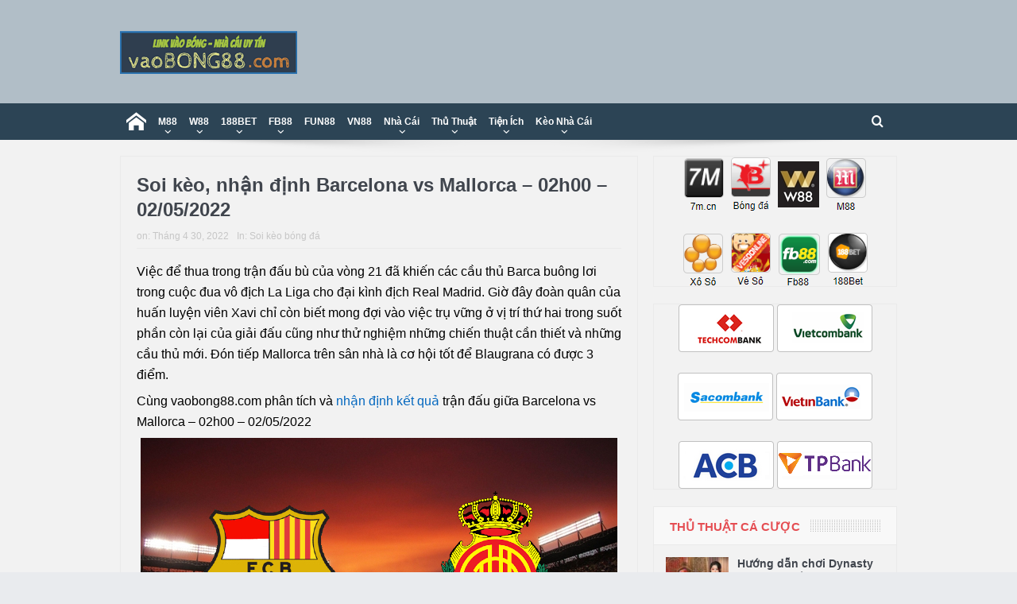

--- FILE ---
content_type: text/html; charset=UTF-8
request_url: https://vaobong88.com/soi-keo-nhan-dinh-barcelona-vs-mallorca-02h00-02-05-2022/
body_size: 24303
content:
<!DOCTYPE html>
<!--[if lt IE 7]>      <html class="no-js lt-ie9 lt-ie8 lt-ie7" lang="vi"> <![endif]-->
<!--[if IE 7]>         <html class="no-js lt-ie9 lt-ie8" lang="vi"> <![endif]-->
<!--[if IE 8]>         <html class="no-js lt-ie9" lang="vi"> <![endif]-->
<!--[if gt IE 8]><!--> <html class="no-js" lang="vi"> <!--<![endif]-->
    <head>
		<meta name='dmca-site-verification' content='TUdDTFZENk9udmJTaVp6a1NCcWt2UT090' />
		<meta name="google-site-verification" content="bvqWQymhPx3NotWS1Xy5nilKtna1YqgCmb75ExNGUTU" />
		<meta name='dmca-site-verification' content='YW1OWUhndVVBZVFEVnZKejdRTUxudz090' />
		<meta name="google-site-verification" content="ZPNbyvFRweHzqv5L7U_L7e4pC_pQJs5ykGS564xRf_Q" />
    	<meta name="google-site-verification" content="vi4xglwpSVXNY6jAbdeO30lz2r_PmdDqHbZTS9rcBhw" />
		<meta name='dmca-site-verification' content='YW1OWUhndVVBZVFEVnZKejdRTUxudz090' />
		<meta name="google-site-verification" content="wx00d9KYtfm3yzwl7jPwiQ5yEOJpaVVBWNxi2fPA9XI" />
		<meta name="msvalidate.01" content="5A943896F390BFCBAF8FB9BC4CEC45EE" />
	<meta charset="UTF-8" />
        <meta http-equiv="X-UA-Compatible" content="IE=edge,chrome=1">
	<title>Soi kèo, nhận định Barcelona vs Mallorca - 02h00 - 02/05/2022 - vaobong88</title>
	<link rel="profile" href="https://gmpg.org/xfn/11">
	<link rel="pingback" href="https://vaobong88.com/xmlrpc.php">
<meta property="og:image" content="https://vaobong88.com/wp-content/uploads/2022/04/Barc1.jpg"/>
    <meta property="og:image:width" content="1024" />
    <meta property="og:image:height" content="1024" />


<meta property="og:title" content="Soi kèo, nhận định Barcelona vs Mallorca &#8211; 02h00 &#8211; 02/05/2022"/>
<meta property="og:type" content="article"/>
<meta property="og:description" content="Việc để thua trong trận đấu bù của vòng 21 đã khiến các cầu thủ Barca buông lơi trong cuộc đua vô địch La Liga cho đại kình địch Real Madrid. Giờ đây đoàn quân của huấn luyện viên Xavi chỉ còn biết mo"/>
<meta property="og:url" content="https://vaobong88.com/soi-keo-nhan-dinh-barcelona-vs-mallorca-02h00-02-05-2022/"/>
<meta property="og:site_name" content="vaobong88"/>

<meta name="viewport" content="width=device-width, initial-scale=1, maximum-scale=1">
<link rel="shortcut icon" href="https://vaobong88.com/wp-content/uploads/2017/11/cropped-favicon.png" />
<link rel="apple-touch-icon" href="https://vaobong88.com/wp-content/uploads/2017/11/cropped-favicon.png" />

<link rel="pingback" href="https://vaobong88.com/xmlrpc.php" />
        <!--[if lt IE 9]>
	<script src="https://vaobong88.com/wp-content/themes/goodnews5/framework/helpers/js/html5.js"></script>
	<script src="https://vaobong88.com/wp-content/themes/goodnews5/framework/helpers/js/IE9.js"></script>
	<![endif]-->
	<meta name='robots' content='index, follow, max-image-preview:large, max-snippet:-1, max-video-preview:-1' />
	<style>img:is([sizes="auto" i], [sizes^="auto," i]) { contain-intrinsic-size: 3000px 1500px }</style>
	
	<!-- This site is optimized with the Yoast SEO plugin v25.3.1 - https://yoast.com/wordpress/plugins/seo/ -->
	<link rel="canonical" href="https://vaobong88.com/soi-keo-nhan-dinh-barcelona-vs-mallorca-02h00-02-05-2022/" />
	<meta property="og:locale" content="vi_VN" />
	<meta property="og:type" content="article" />
	<meta property="og:title" content="Soi kèo, nhận định Barcelona vs Mallorca - 02h00 - 02/05/2022 - vaobong88" />
	<meta property="og:description" content="Việc để thua trong trận đấu bù của vòng 21 đã khiến các cầu thủ Barca buông lơi trong cuộc đua vô địch La Liga cho đại kình địch Real Madrid. Giờ đây đoàn quân của huấn luyện viên Xavi chỉ còn biết mong đợi vào việc trụ vững ở vị trí thứ hai trong [&hellip;]" />
	<meta property="og:url" content="https://vaobong88.com/soi-keo-nhan-dinh-barcelona-vs-mallorca-02h00-02-05-2022/" />
	<meta property="og:site_name" content="vaobong88" />
	<meta property="article:published_time" content="2022-04-30T09:34:48+00:00" />
	<meta property="og:image" content="https://vaobong88.com/wp-content/uploads/2022/04/Barc1.jpg" />
	<meta property="og:image:width" content="600" />
	<meta property="og:image:height" content="338" />
	<meta property="og:image:type" content="image/jpeg" />
	<meta name="author" content="quanghai" />
	<meta name="twitter:card" content="summary_large_image" />
	<meta name="twitter:label1" content="Được viết bởi" />
	<meta name="twitter:data1" content="quanghai" />
	<meta name="twitter:label2" content="Ước tính thời gian đọc" />
	<meta name="twitter:data2" content="6 phút" />
	<script type="application/ld+json" class="yoast-schema-graph">{"@context":"https://schema.org","@graph":[{"@type":"WebPage","@id":"https://vaobong88.com/soi-keo-nhan-dinh-barcelona-vs-mallorca-02h00-02-05-2022/","url":"https://vaobong88.com/soi-keo-nhan-dinh-barcelona-vs-mallorca-02h00-02-05-2022/","name":"Soi kèo, nhận định Barcelona vs Mallorca - 02h00 - 02/05/2022 - vaobong88","isPartOf":{"@id":"https://vaobong88.com/#website"},"primaryImageOfPage":{"@id":"https://vaobong88.com/soi-keo-nhan-dinh-barcelona-vs-mallorca-02h00-02-05-2022/#primaryimage"},"image":{"@id":"https://vaobong88.com/soi-keo-nhan-dinh-barcelona-vs-mallorca-02h00-02-05-2022/#primaryimage"},"thumbnailUrl":"https://vaobong88.com/wp-content/uploads/2022/04/Barc1.jpg","datePublished":"2022-04-30T09:34:48+00:00","author":{"@id":"https://vaobong88.com/#/schema/person/3e0b1e963a4e43df8a96b561d1f6fa0b"},"breadcrumb":{"@id":"https://vaobong88.com/soi-keo-nhan-dinh-barcelona-vs-mallorca-02h00-02-05-2022/#breadcrumb"},"inLanguage":"vi","potentialAction":[{"@type":"ReadAction","target":["https://vaobong88.com/soi-keo-nhan-dinh-barcelona-vs-mallorca-02h00-02-05-2022/"]}]},{"@type":"ImageObject","inLanguage":"vi","@id":"https://vaobong88.com/soi-keo-nhan-dinh-barcelona-vs-mallorca-02h00-02-05-2022/#primaryimage","url":"https://vaobong88.com/wp-content/uploads/2022/04/Barc1.jpg","contentUrl":"https://vaobong88.com/wp-content/uploads/2022/04/Barc1.jpg","width":600,"height":338},{"@type":"BreadcrumbList","@id":"https://vaobong88.com/soi-keo-nhan-dinh-barcelona-vs-mallorca-02h00-02-05-2022/#breadcrumb","itemListElement":[{"@type":"ListItem","position":1,"name":"Home","item":"https://vaobong88.com/"},{"@type":"ListItem","position":2,"name":"Soi kèo, nhận định Barcelona vs Mallorca &#8211; 02h00 &#8211; 02/05/2022"}]},{"@type":"WebSite","@id":"https://vaobong88.com/#website","url":"https://vaobong88.com/","name":"vaobong88","description":"1gom - link vào bóng, vaobong mới nhất","potentialAction":[{"@type":"SearchAction","target":{"@type":"EntryPoint","urlTemplate":"https://vaobong88.com/?s={search_term_string}"},"query-input":{"@type":"PropertyValueSpecification","valueRequired":true,"valueName":"search_term_string"}}],"inLanguage":"vi"},{"@type":"Person","@id":"https://vaobong88.com/#/schema/person/3e0b1e963a4e43df8a96b561d1f6fa0b","name":"quanghai","image":{"@type":"ImageObject","inLanguage":"vi","@id":"https://vaobong88.com/#/schema/person/image/","url":"https://secure.gravatar.com/avatar/2e3f698c8a3d12aa56701a354aca421192ab82ab333046064afd09fa488c6308?s=96&d=mm&r=g","contentUrl":"https://secure.gravatar.com/avatar/2e3f698c8a3d12aa56701a354aca421192ab82ab333046064afd09fa488c6308?s=96&d=mm&r=g","caption":"quanghai"},"url":"https://vaobong88.com/author/quanghai/"}]}</script>
	<!-- / Yoast SEO plugin. -->


<link rel='dns-prefetch' href='//code.jquery.com' />
<link rel='dns-prefetch' href='//secure.gravatar.com' />
<link rel='dns-prefetch' href='//stats.wp.com' />
<link rel='dns-prefetch' href='//v0.wordpress.com' />

<link rel='preconnect' href='//c0.wp.com' />
<link rel="alternate" type="application/rss+xml" title="Dòng thông tin vaobong88 &raquo;" href="https://vaobong88.com/feed/" />
<link rel="alternate" type="application/rss+xml" title="vaobong88 &raquo; Dòng bình luận" href="https://vaobong88.com/comments/feed/" />
<link rel="alternate" type="application/rss+xml" title="vaobong88 &raquo; Soi kèo, nhận định Barcelona vs Mallorca &#8211; 02h00 &#8211; 02/05/2022 Dòng bình luận" href="https://vaobong88.com/soi-keo-nhan-dinh-barcelona-vs-mallorca-02h00-02-05-2022/feed/" />
<link data-minify="1" rel='stylesheet' id='jetpack-carousel-swiper-css-css' href='https://vaobong88.com/wp-content/cache/min/1/p/jetpack/14.7/modules/carousel/swiper-bundle.css?ver=1762343600' type='text/css' media='all' />
<link data-minify="1" rel='stylesheet' id='jetpack-carousel-css' href='https://vaobong88.com/wp-content/cache/min/1/p/jetpack/14.7/modules/carousel/jetpack-carousel.css?ver=1762343600' type='text/css' media='all' />
<style id='wp-emoji-styles-inline-css' type='text/css'>

	img.wp-smiley, img.emoji {
		display: inline !important;
		border: none !important;
		box-shadow: none !important;
		height: 1em !important;
		width: 1em !important;
		margin: 0 0.07em !important;
		vertical-align: -0.1em !important;
		background: none !important;
		padding: 0 !important;
	}
</style>
<link data-minify="1" rel='stylesheet' id='wp-block-library-css' href='https://vaobong88.com/wp-content/cache/min/1/c/6.8.3/wp-includes/css/dist/block-library/style.min.css?ver=1762343599' type='text/css' media='all' />
<style id='classic-theme-styles-inline-css' type='text/css'>
/*! This file is auto-generated */
.wp-block-button__link{color:#fff;background-color:#32373c;border-radius:9999px;box-shadow:none;text-decoration:none;padding:calc(.667em + 2px) calc(1.333em + 2px);font-size:1.125em}.wp-block-file__button{background:#32373c;color:#fff;text-decoration:none}
</style>
<link data-minify="1" rel='stylesheet' id='mediaelement-css' href='https://vaobong88.com/wp-content/cache/min/1/c/6.8.3/wp-includes/js/mediaelement/mediaelementplayer-legacy.min.css?ver=1762343599' type='text/css' media='all' />
<link data-minify="1" rel='stylesheet' id='wp-mediaelement-css' href='https://vaobong88.com/wp-content/cache/min/1/c/6.8.3/wp-includes/js/mediaelement/wp-mediaelement.min.css?ver=1762343599' type='text/css' media='all' />
<style id='jetpack-sharing-buttons-style-inline-css' type='text/css'>
.jetpack-sharing-buttons__services-list{display:flex;flex-direction:row;flex-wrap:wrap;gap:0;list-style-type:none;margin:5px;padding:0}.jetpack-sharing-buttons__services-list.has-small-icon-size{font-size:12px}.jetpack-sharing-buttons__services-list.has-normal-icon-size{font-size:16px}.jetpack-sharing-buttons__services-list.has-large-icon-size{font-size:24px}.jetpack-sharing-buttons__services-list.has-huge-icon-size{font-size:36px}@media print{.jetpack-sharing-buttons__services-list{display:none!important}}.editor-styles-wrapper .wp-block-jetpack-sharing-buttons{gap:0;padding-inline-start:0}ul.jetpack-sharing-buttons__services-list.has-background{padding:1.25em 2.375em}
</style>
<style id='global-styles-inline-css' type='text/css'>
:root{--wp--preset--aspect-ratio--square: 1;--wp--preset--aspect-ratio--4-3: 4/3;--wp--preset--aspect-ratio--3-4: 3/4;--wp--preset--aspect-ratio--3-2: 3/2;--wp--preset--aspect-ratio--2-3: 2/3;--wp--preset--aspect-ratio--16-9: 16/9;--wp--preset--aspect-ratio--9-16: 9/16;--wp--preset--color--black: #000000;--wp--preset--color--cyan-bluish-gray: #abb8c3;--wp--preset--color--white: #ffffff;--wp--preset--color--pale-pink: #f78da7;--wp--preset--color--vivid-red: #cf2e2e;--wp--preset--color--luminous-vivid-orange: #ff6900;--wp--preset--color--luminous-vivid-amber: #fcb900;--wp--preset--color--light-green-cyan: #7bdcb5;--wp--preset--color--vivid-green-cyan: #00d084;--wp--preset--color--pale-cyan-blue: #8ed1fc;--wp--preset--color--vivid-cyan-blue: #0693e3;--wp--preset--color--vivid-purple: #9b51e0;--wp--preset--gradient--vivid-cyan-blue-to-vivid-purple: linear-gradient(135deg,rgba(6,147,227,1) 0%,rgb(155,81,224) 100%);--wp--preset--gradient--light-green-cyan-to-vivid-green-cyan: linear-gradient(135deg,rgb(122,220,180) 0%,rgb(0,208,130) 100%);--wp--preset--gradient--luminous-vivid-amber-to-luminous-vivid-orange: linear-gradient(135deg,rgba(252,185,0,1) 0%,rgba(255,105,0,1) 100%);--wp--preset--gradient--luminous-vivid-orange-to-vivid-red: linear-gradient(135deg,rgba(255,105,0,1) 0%,rgb(207,46,46) 100%);--wp--preset--gradient--very-light-gray-to-cyan-bluish-gray: linear-gradient(135deg,rgb(238,238,238) 0%,rgb(169,184,195) 100%);--wp--preset--gradient--cool-to-warm-spectrum: linear-gradient(135deg,rgb(74,234,220) 0%,rgb(151,120,209) 20%,rgb(207,42,186) 40%,rgb(238,44,130) 60%,rgb(251,105,98) 80%,rgb(254,248,76) 100%);--wp--preset--gradient--blush-light-purple: linear-gradient(135deg,rgb(255,206,236) 0%,rgb(152,150,240) 100%);--wp--preset--gradient--blush-bordeaux: linear-gradient(135deg,rgb(254,205,165) 0%,rgb(254,45,45) 50%,rgb(107,0,62) 100%);--wp--preset--gradient--luminous-dusk: linear-gradient(135deg,rgb(255,203,112) 0%,rgb(199,81,192) 50%,rgb(65,88,208) 100%);--wp--preset--gradient--pale-ocean: linear-gradient(135deg,rgb(255,245,203) 0%,rgb(182,227,212) 50%,rgb(51,167,181) 100%);--wp--preset--gradient--electric-grass: linear-gradient(135deg,rgb(202,248,128) 0%,rgb(113,206,126) 100%);--wp--preset--gradient--midnight: linear-gradient(135deg,rgb(2,3,129) 0%,rgb(40,116,252) 100%);--wp--preset--font-size--small: 13px;--wp--preset--font-size--medium: 20px;--wp--preset--font-size--large: 36px;--wp--preset--font-size--x-large: 42px;--wp--preset--spacing--20: 0.44rem;--wp--preset--spacing--30: 0.67rem;--wp--preset--spacing--40: 1rem;--wp--preset--spacing--50: 1.5rem;--wp--preset--spacing--60: 2.25rem;--wp--preset--spacing--70: 3.38rem;--wp--preset--spacing--80: 5.06rem;--wp--preset--shadow--natural: 6px 6px 9px rgba(0, 0, 0, 0.2);--wp--preset--shadow--deep: 12px 12px 50px rgba(0, 0, 0, 0.4);--wp--preset--shadow--sharp: 6px 6px 0px rgba(0, 0, 0, 0.2);--wp--preset--shadow--outlined: 6px 6px 0px -3px rgba(255, 255, 255, 1), 6px 6px rgba(0, 0, 0, 1);--wp--preset--shadow--crisp: 6px 6px 0px rgba(0, 0, 0, 1);}:where(.is-layout-flex){gap: 0.5em;}:where(.is-layout-grid){gap: 0.5em;}body .is-layout-flex{display: flex;}.is-layout-flex{flex-wrap: wrap;align-items: center;}.is-layout-flex > :is(*, div){margin: 0;}body .is-layout-grid{display: grid;}.is-layout-grid > :is(*, div){margin: 0;}:where(.wp-block-columns.is-layout-flex){gap: 2em;}:where(.wp-block-columns.is-layout-grid){gap: 2em;}:where(.wp-block-post-template.is-layout-flex){gap: 1.25em;}:where(.wp-block-post-template.is-layout-grid){gap: 1.25em;}.has-black-color{color: var(--wp--preset--color--black) !important;}.has-cyan-bluish-gray-color{color: var(--wp--preset--color--cyan-bluish-gray) !important;}.has-white-color{color: var(--wp--preset--color--white) !important;}.has-pale-pink-color{color: var(--wp--preset--color--pale-pink) !important;}.has-vivid-red-color{color: var(--wp--preset--color--vivid-red) !important;}.has-luminous-vivid-orange-color{color: var(--wp--preset--color--luminous-vivid-orange) !important;}.has-luminous-vivid-amber-color{color: var(--wp--preset--color--luminous-vivid-amber) !important;}.has-light-green-cyan-color{color: var(--wp--preset--color--light-green-cyan) !important;}.has-vivid-green-cyan-color{color: var(--wp--preset--color--vivid-green-cyan) !important;}.has-pale-cyan-blue-color{color: var(--wp--preset--color--pale-cyan-blue) !important;}.has-vivid-cyan-blue-color{color: var(--wp--preset--color--vivid-cyan-blue) !important;}.has-vivid-purple-color{color: var(--wp--preset--color--vivid-purple) !important;}.has-black-background-color{background-color: var(--wp--preset--color--black) !important;}.has-cyan-bluish-gray-background-color{background-color: var(--wp--preset--color--cyan-bluish-gray) !important;}.has-white-background-color{background-color: var(--wp--preset--color--white) !important;}.has-pale-pink-background-color{background-color: var(--wp--preset--color--pale-pink) !important;}.has-vivid-red-background-color{background-color: var(--wp--preset--color--vivid-red) !important;}.has-luminous-vivid-orange-background-color{background-color: var(--wp--preset--color--luminous-vivid-orange) !important;}.has-luminous-vivid-amber-background-color{background-color: var(--wp--preset--color--luminous-vivid-amber) !important;}.has-light-green-cyan-background-color{background-color: var(--wp--preset--color--light-green-cyan) !important;}.has-vivid-green-cyan-background-color{background-color: var(--wp--preset--color--vivid-green-cyan) !important;}.has-pale-cyan-blue-background-color{background-color: var(--wp--preset--color--pale-cyan-blue) !important;}.has-vivid-cyan-blue-background-color{background-color: var(--wp--preset--color--vivid-cyan-blue) !important;}.has-vivid-purple-background-color{background-color: var(--wp--preset--color--vivid-purple) !important;}.has-black-border-color{border-color: var(--wp--preset--color--black) !important;}.has-cyan-bluish-gray-border-color{border-color: var(--wp--preset--color--cyan-bluish-gray) !important;}.has-white-border-color{border-color: var(--wp--preset--color--white) !important;}.has-pale-pink-border-color{border-color: var(--wp--preset--color--pale-pink) !important;}.has-vivid-red-border-color{border-color: var(--wp--preset--color--vivid-red) !important;}.has-luminous-vivid-orange-border-color{border-color: var(--wp--preset--color--luminous-vivid-orange) !important;}.has-luminous-vivid-amber-border-color{border-color: var(--wp--preset--color--luminous-vivid-amber) !important;}.has-light-green-cyan-border-color{border-color: var(--wp--preset--color--light-green-cyan) !important;}.has-vivid-green-cyan-border-color{border-color: var(--wp--preset--color--vivid-green-cyan) !important;}.has-pale-cyan-blue-border-color{border-color: var(--wp--preset--color--pale-cyan-blue) !important;}.has-vivid-cyan-blue-border-color{border-color: var(--wp--preset--color--vivid-cyan-blue) !important;}.has-vivid-purple-border-color{border-color: var(--wp--preset--color--vivid-purple) !important;}.has-vivid-cyan-blue-to-vivid-purple-gradient-background{background: var(--wp--preset--gradient--vivid-cyan-blue-to-vivid-purple) !important;}.has-light-green-cyan-to-vivid-green-cyan-gradient-background{background: var(--wp--preset--gradient--light-green-cyan-to-vivid-green-cyan) !important;}.has-luminous-vivid-amber-to-luminous-vivid-orange-gradient-background{background: var(--wp--preset--gradient--luminous-vivid-amber-to-luminous-vivid-orange) !important;}.has-luminous-vivid-orange-to-vivid-red-gradient-background{background: var(--wp--preset--gradient--luminous-vivid-orange-to-vivid-red) !important;}.has-very-light-gray-to-cyan-bluish-gray-gradient-background{background: var(--wp--preset--gradient--very-light-gray-to-cyan-bluish-gray) !important;}.has-cool-to-warm-spectrum-gradient-background{background: var(--wp--preset--gradient--cool-to-warm-spectrum) !important;}.has-blush-light-purple-gradient-background{background: var(--wp--preset--gradient--blush-light-purple) !important;}.has-blush-bordeaux-gradient-background{background: var(--wp--preset--gradient--blush-bordeaux) !important;}.has-luminous-dusk-gradient-background{background: var(--wp--preset--gradient--luminous-dusk) !important;}.has-pale-ocean-gradient-background{background: var(--wp--preset--gradient--pale-ocean) !important;}.has-electric-grass-gradient-background{background: var(--wp--preset--gradient--electric-grass) !important;}.has-midnight-gradient-background{background: var(--wp--preset--gradient--midnight) !important;}.has-small-font-size{font-size: var(--wp--preset--font-size--small) !important;}.has-medium-font-size{font-size: var(--wp--preset--font-size--medium) !important;}.has-large-font-size{font-size: var(--wp--preset--font-size--large) !important;}.has-x-large-font-size{font-size: var(--wp--preset--font-size--x-large) !important;}
:where(.wp-block-post-template.is-layout-flex){gap: 1.25em;}:where(.wp-block-post-template.is-layout-grid){gap: 1.25em;}
:where(.wp-block-columns.is-layout-flex){gap: 2em;}:where(.wp-block-columns.is-layout-grid){gap: 2em;}
:root :where(.wp-block-pullquote){font-size: 1.5em;line-height: 1.6;}
</style>
<link data-minify="1" rel='stylesheet' id='plugins-css' href='https://vaobong88.com/wp-content/cache/min/1/wp-content/themes/goodnews5/css/plugins.css?ver=1762343599' type='text/css' media='all' />
<link data-minify="1" rel='stylesheet' id='main-css' href='https://vaobong88.com/wp-content/cache/min/1/wp-content/themes/goodnews5/css/main.css?ver=1762343607' type='text/css' media='all' />
<link data-minify="1" rel='stylesheet' id='responsive-css' href='https://vaobong88.com/wp-content/cache/min/1/wp-content/themes/goodnews5/css/media.css?ver=1762343608' type='text/css' media='all' />
<link rel='stylesheet' id='style-css' href='https://vaobong88.com/wp-content/themes/goodnews5/style.css?ver=5f7ffe24f36f5ad7742f7fdd9708275d' type='text/css' media='all' />
<style id='akismet-widget-style-inline-css' type='text/css'>

			.a-stats {
				--akismet-color-mid-green: #357b49;
				--akismet-color-white: #fff;
				--akismet-color-light-grey: #f6f7f7;

				max-width: 350px;
				width: auto;
			}

			.a-stats * {
				all: unset;
				box-sizing: border-box;
			}

			.a-stats strong {
				font-weight: 600;
			}

			.a-stats a.a-stats__link,
			.a-stats a.a-stats__link:visited,
			.a-stats a.a-stats__link:active {
				background: var(--akismet-color-mid-green);
				border: none;
				box-shadow: none;
				border-radius: 8px;
				color: var(--akismet-color-white);
				cursor: pointer;
				display: block;
				font-family: -apple-system, BlinkMacSystemFont, 'Segoe UI', 'Roboto', 'Oxygen-Sans', 'Ubuntu', 'Cantarell', 'Helvetica Neue', sans-serif;
				font-weight: 500;
				padding: 12px;
				text-align: center;
				text-decoration: none;
				transition: all 0.2s ease;
			}

			/* Extra specificity to deal with TwentyTwentyOne focus style */
			.widget .a-stats a.a-stats__link:focus {
				background: var(--akismet-color-mid-green);
				color: var(--akismet-color-white);
				text-decoration: none;
			}

			.a-stats a.a-stats__link:hover {
				filter: brightness(110%);
				box-shadow: 0 4px 12px rgba(0, 0, 0, 0.06), 0 0 2px rgba(0, 0, 0, 0.16);
			}

			.a-stats .count {
				color: var(--akismet-color-white);
				display: block;
				font-size: 1.5em;
				line-height: 1.4;
				padding: 0 13px;
				white-space: nowrap;
			}
		
</style>
<link data-minify="1" rel='stylesheet' id='forget-about-shortcode-buttons-css' href='https://vaobong88.com/wp-content/cache/min/1/wp-content/plugins/forget-about-shortcode-buttons/public/css/button-styles.css?ver=1762343609' type='text/css' media='all' />
<link data-minify="1" rel='stylesheet' id='black-style-css' href='https://vaobong88.com/wp-content/cache/min/1/wp-content/themes/goodnews5/css/flamingo.css?ver=1762343609' type='text/css' media='all' />
<link rel="https://api.w.org/" href="https://vaobong88.com/wp-json/" /><link rel="alternate" title="JSON" type="application/json" href="https://vaobong88.com/wp-json/wp/v2/posts/22388" /><link rel="EditURI" type="application/rsd+xml" title="RSD" href="https://vaobong88.com/xmlrpc.php?rsd" />
<link rel="alternate" title="oNhúng (JSON)" type="application/json+oembed" href="https://vaobong88.com/wp-json/oembed/1.0/embed?url=https%3A%2F%2Fvaobong88.com%2Fsoi-keo-nhan-dinh-barcelona-vs-mallorca-02h00-02-05-2022%2F" />
<link rel="alternate" title="oNhúng (XML)" type="text/xml+oembed" href="https://vaobong88.com/wp-json/oembed/1.0/embed?url=https%3A%2F%2Fvaobong88.com%2Fsoi-keo-nhan-dinh-barcelona-vs-mallorca-02h00-02-05-2022%2F&#038;format=xml" />
<meta name="yandex-verification" content="b4a83f5af1663ef3" />
<meta name="yandex-verification" content="b4a83f5af1663ef3" />
<meta name="wot-verification" content="7d178d9caab22d596661"/>
<meta name="google-site-verification" content="y57FXo4nWIbcWmfJXmUuOi9ZBQG2wDSYRrFUF-oHpZQ" />
<meta name="google-site-verification" content="vi4xglwpSVXNY6jAbdeO30lz2r_PmdDqHbZTS9rcBhw" />
<meta name='dmca-site-verification' content='dzI4aENLZkZpQ0Rud01yWXhoMXVMdz090' />	<style>img#wpstats{display:none}</style>
		<link rel="amphtml" href="https://vaobong88.com/soi-keo-nhan-dinh-barcelona-vs-mallorca-02h00-02-05-2022/?amp=1"><link rel="icon" href="https://vaobong88.com/wp-content/uploads/2017/11/cropped-favicon-32x32.png" sizes="32x32" />
<link rel="icon" href="https://vaobong88.com/wp-content/uploads/2017/11/cropped-favicon-192x192.png" sizes="192x192" />
<link rel="apple-touch-icon" href="https://vaobong88.com/wp-content/uploads/2017/11/cropped-favicon-180x180.png" />
<meta name="msapplication-TileImage" content="https://vaobong88.com/wp-content/uploads/2017/11/cropped-favicon-270x270.png" />
<style type="text/css" title="dynamic-css" class="options-output">.mom_main_font,.topbar,#navigation .main-menu,.breaking-news,.breaking-news .bn-title,.feature-slider li .slide-caption h2,.news-box .nb-header .nb-title,a.show-more,.widget .widget-title,.widget .mom-socials-counter ul li,.main_tabs .tabs a,.mom-login-widget,.mom-login-widget input,.mom-newsletter h4,.mom-newsletter input,.mpsw-slider .slide-caption,.tagcloud a,button,input,select,textarea,.weather-widget,.weather-widget h3,.nb-inner-wrap .search-results-title,.show_all_results,.mom-social-share .ss-icon span.count,.mom-timeline,.mom-reveiw-system .review-header h2,.mom-reveiw-system .review-summary h3,.mom-reveiw-system .user-rate h3,.mom-reveiw-system .review-summary .review-score,.mom-reveiw-system .mom-bar,.mom-reveiw-system .review-footer,.mom-reveiw-system .stars-cr .cr,.mom-reveiw-system .review-circles .review-circle,.p-single .post-tags,.np-posts ul li .details .link,h2.single-title,.page-title,label,.portfolio-filter li,.pagination .main-title h1,.main-title h2,.main-title h3,.main-title h4,.main-title h5,.main-title h6,.mom-e3lan-empty,.user-star-rate .yr,.comment-wrap .commentnumber,.copyrights-area,.news-box .nb-footer a,#bbpress-forums li.bbp-header,.bbp-forum-title,div.bbp-template-notice,div.indicator-hint,#bbpress-forums fieldset.bbp-form legend,.bbp-s-title,#bbpress-forums .bbp-admin-links a,#bbpress-forums #bbp-user-wrapper h2.entry-title,.mom_breadcrumb,.single-author-box .articles-count,.not-found-wrap,.not-found-wrap h1,.gallery-post-slider.feature-slider li .slide-caption.fs-caption-alt p,.chat-author,.accordion .acc_title,.acch_numbers,.logo span,.device-menu-holder,#navigation .device-menu,.widget li .cat_num, .wp-caption-text, .mom_quote, div.progress_bar span, .widget_display_stats dl, .feature-slider .fs-nav.numbers a{font-family:Tahoma,Geneva, sans-serif;}.button, .scrolling-box .sb-item h3, .widget ul li, .older-articles ul li, .copyrights-text, #comments .single-comment .comment-content .comment-reply-link, #comments .single-comment .comment-content .comment-edit-link, #navigation .main-menu > li .cats-mega-wrap .subcat li .subcat-title, .widget ul.twiter-list, #bbpress-forums ul.bbp-replies .bbp-reply-content .bbp-author-name, h1, h2, h3, h4, h5, h6{font-family:Tahoma,Geneva, sans-serif;}body{font-family:Tahoma,Geneva, sans-serif;line-height:26px;font-weight:normal;font-style:normal;color:#000000;font-size:16px;}body, body.layout-boxed{background-color:#e9ebee;}.layout-boxed:not(.layout-boxed-content) .boxed-wrap, .layout-boxed-content .boxed-content-wrapper{background-color:#f2f2f2;}a{color:#0367bf;}{color:#2c4455;}.topbar, .copyrights-area, .topbar .top-nav > li ul.sub-menu li a:hover{background-color:#2c4455;}.topbar, .copyrights-area, .topbar .top-nav li a, .copyrights-text, .footer_menu li a{color:#ffffff;}{color:#507e9e;}.topbar .top-nav > li a:hover, .topbar .top-nav > li.current-menu-item a, .topbar .top-nav > li ul.sub-menu{background-color:#507e9e;}{color:#507e9e;}.topbar .top-nav > li ul.sub-menu li, .topbar .top-nav > li ul.sub-menu li:hover, .topbar .top-nav > li ul.sub-menu li:hover+li, .topbar .top-nav > li ul.sub-menu li a:hover, .topbar .top-nav > li ul.sub-menu{border-color:#507e9e;}.header{background-color:#b1bec7;}{color:#507e9e;}#navigation, #navigation .main-menu > li:hover > a, #navigation .main-menu > li.current-menu-item > a, .navigation_highlight_ancestor #navigation .main-menu > li.current-menu-ancestor > a, .navigation_highlight_ancestor #navigation .main-menu > li.current-menu-parent > a, #navigation .main-menu > li:hover > a:before, #navigation .main-menu > li.current-menu-item > a:before, .navigation_highlight_ancestor #navigation .main-menu > li.current-menu-ancestor > a:before,  .navigation_highlight_ancestor #navigation .main-menu > li.current-menu-parent > a:before, ul.main-menu > li:not(.mom_mega):not(.mom_mega_cats) ul.sub-menu, ul.main-menu > li:not(.mom_mega):not(.mom_mega_cats) ul.sub-menu li, #navigation .main-menu > li .cats-mega-wrap, ul.main-menu > li:not(.mom_mega) ul.sub-menu li, .main-menu .mom_mega.menu-item-depth-0 > .mom_mega_wrap:before, #navigation .main-menu li.mom_mega.menu-item-depth-0 > .mom_mega_wrap, .device-menu-holder, .device-menu-holder .mh-caret, .device-menu-holder.active:before, #navigation .device-menu, #navigation .device-menu li.dm-active > a, #navigation .device-menu li.dm-active > .responsive-caret{background-color:#507e9e;}.navigation-inner,#navigation .nav-button, .nb-inner-wrap .search-results-title, .show_all_results, .nb-inner-wrap ul.s-results .s-img .post_format{background-color:#2c4455;}{color:#2c4455;}#navigation, .navigation-inner, #navigation .main-menu > li, #navigation .main-menu > li:last-child,  #navigation .nav-button, .nb-inner-wrap ul.s-results li, .nb-inner-wrap .search-results-title, .show_all_results, .nb-inner-wrap ul.s-results .s-img .post_format, .nb-inner-wrap .nb-inner,ul.main-menu > li:not(.mom_mega):not(.mom_mega_cats) ul.sub-menu, ul.main-menu > li:not(.mom_mega):not(.mom_mega_cats) ul.sub-menu li, #navigation .main-menu > li .cats-mega-wrap, #navigation .main-menu > li .cats-mega-wrap .cats-mega-inner, ul.main-menu > li .cats-mega-wrap ul.sub-menu li, #navigation .main-menu > li .cats-mega-wrap .subcat .mom-cat-latest .view_all_posts, #navigation .main-menu > li .cats-mega-wrap .subcat ul li, #navigation .main-menu > li .cats-mega-wrap.mom_cats_horizontal .subcat .mom-cat-latest li, ul.main-menu li.mom_mega .mom_mega_wrap ul li a, ul.main-menu li.mom_mega .mega_col_title > a, #navigation, #navigation .main-menu > li:hover > a, #navigation .main-menu > li.current-menu-item > a, .navigation_highlight_ancestor #navigation .main-menu > li.current-menu-ancestor > a, .navigation_highlight_ancestor #navigation .main-menu > li.current-menu-parent > a, #navigation .main-menu > li:hover > a:before, #navigation .main-menu > li.current-menu-item > a:before, .navigation_highlight_ancestor #navigation .main-menu > li.current-menu-ancestor > a:before, .navigation_highlight_ancestor #navigation .main-menu > li.current-menu-parent > a:before, ul.main-menu > li:not(.mom_mega):not(.mom_mega_cats) ul.sub-menu, ul.main-menu > li:not(.mom_mega):not(.mom_mega_cats) ul.sub-menu li, #navigation .main-menu > li .cats-mega-wrap, ul.main-menu > li:not(.mom_mega) ul.sub-menu li, .main-menu .mom_mega.menu-item-depth-0 > .mom_mega_wrap:before, #navigation .main-menu li.mom_mega.menu-item-depth-0 > .mom_mega_wrap, .device-menu-holder, #navigation .device-menu, #navigation .device-menu li.menu-item, #navigation .device-menu li .responsive-caret, #navigation .device-menu li.dm-active.mom_mega.menu-item-depth-0 > a {border-color:#2c4455;}#navigation .main-menu > li .cats-mega-wrap .cats-mega-inner:before{background-color:#2c4455;}#navigation .main-menu > li:hover > a, #navigation .main-menu > li.current-menu-item > a, .navigation_highlight_ancestor #navigation .main-menu > li.current-menu-ancestor > a, .navigation_highlight_ancestor #navigation .main-menu > li.current-menu-parent > a, ul.main-menu > li:not(.mom_mega) ul.sub-menu li a, ul.main-menu li.mom_mega .mega_col_title > a, ul.main-menu li.mom_mega .mom_mega_wrap ul li a, .device-menu-holder, .device-menu-holder .mh-icon, .the_menu_holder_area i, .device-menu-holder .mh-caret, #navigation .device-menu li.menu-item a i, #navigation .device-menu li.menu-item > a, #navigation .device-menu li .responsive-caret{color:#ffffff;}#navigation .nav-button{color:#ffffff;}{color:#f2f2f2;}.base-box, .sidebar .widget, .comment-form, div.bbp-template-notice, div.indicator-hint, #bbpress-forums fieldset.bbp-form legend, .scrolling-box:before, .pagination span.current, .bbp-pagination-links span.current, .main_tabs .tabs a.current, .main_tabs .tabs a.current:before{background-color:#f2f2f2;}{color:#f2f2f2;}#footer{background-color:#f2f2f2;}#footer .widget .textwidget a, #footer .widget .twitter-widget a{color:#1e73be;}.copyrights-text a{color:#dd9933;}</style><style type="text/css">
body, body.layout-boxed {
    background-image: none;
}
    
.header > .inner, .header .logo {
line-height: 130px;
height: 130px;
}
/* Category background */
body, body.layout-boxed {
}
table.nha-cai-chau-a, table.nha-cai-chau-a p{
    margin: 0;
}
table.nha-cai-chau-a img{
    width: 90%;
    margin:auto;
}
table.nha-cai-chau-a .rank{
   width: 41%;
   display: inline-block;
}
table.nha-cai-chau-a p.danh-gia {
    text-align: center;
    width: 20%;
    display: inline-block;
    margin: 0 0 0 8px;
    vertical-align: middle;
}
table.nha-cai-chau-a .bonus{
    width: 29%;
    display: inline-block;
    margin-left: 9px;
}
table.nha-cai-chau-a p.danh-gia span {
     display: block;
}
.widget_text.widget_custom_html {
    padding: 0;
}
table.nha-cai-chau-a p.danh-gia span{
    color: #008000;
    font-size: 9pt;
    font-weight: 600;
}
.dwpb-message{
    font-size:11px;
}
.dwpb-inner .dwpb-content{
    display: inline-block;
}
.dwpb-inner .dwpb-button{
    display: inline-block;
    margin: 0;
    padding: 0 10px;
}
body #dwpb {
    padding: 5px 10px;
}
body #navigation{ height: auto; }
#navigation .inner .main-menu>li a, #navigation .inner .device-menu li.menu-item a {
    font-weight: bold;
}
body #navigation .navigation-inner{
    border: none;
}
#navigation .inner .main-menu>li a:after{
    background: transparent;
}

@media screen and (min-width: 414px){
    table.nha-cai-chau-a p.danh-gia span{
        font-size:9pt;
    }
    .dwpb-inner .dwpb-button{
        margin: 0 10px;
        padding: 0 15px;
    }
    body #dwpb {
        padding: 5px 30px;
    }
}
@media screen and (min-width: 424px){
    .dwpb-message{
        font-size:12px;
    }
    body #dwpb {
        padding: 5px 50px;
    }
    .dwpb-inner .dwpb-button{
        padding: 0 20px;
    }
}
@media screen and (min-width: 568px){
    table.nha-cai-chau-a img{
        width: 80%;
    }
    table.nha-cai-chau-a p.danh-gia span{
        margin-top:3px;
        font-size:15pt;
    }
    table.nha-cai-chau-a h3{
        font-size:17pt !important;
    }
    .dwpb-message{
        font-size:14px;
    }
}
@media screen and (min-width: 768px){
    .dwpb-message{
        font-size:15px;
    }
}
@media screen and (min-width: 1000px){
    table.nha-cai-chau-a img{
        width: 90%;
    }
    table.nha-cai-chau-a p.danh-gia span{
        margin-top:0;
        font-size:9pt;
    }
    table.nha-cai-chau-a h3{
        font-size:12pt !important;
    }
    .dwpb-message{
        font-size:18px;
    }
}

@media only screen and (max-width: 1000px) {
   #header-wrapper .header {
      padding: 5px 0 ;
    }
    #header-wrapper .header .logo {
        margin-bottom: 0;
    }
    .header .logo p {
         margin-bottom: 5px;
    }
    .header .header-right {
        margin-top: 0 !important;
    }
    .header .header-right {
        margin : 0;
    }
}

.partner {
    width: 100%;
    font-family: 'Montserrat', sans-serif;
}
.partner.pos_content .header {
    padding: 5px 10px;
    justify-content: space-between;
    font-size: 22px;
    font-weight: 700;
    flex-wrap: wrap-reverse;
}
.partner .header {
    border-top-left-radius: 5px;
    border-top-right-radius: 5px;
    display: flex;
    justify-content: center;
    align-items: center;
    color: white;
}
.partner .header img {
    margin: 0 !important;
}
.partner.pos_content .body {
    padding: 10px;
    justify-content: flex-start;
    font-size: 14px;
}
.partner .body {
    border-bottom-left-radius: 5px;
    border-bottom-right-radius: 5px;
    display: flex;
    flex-direction: column;
    justify-content: center;
    color: white;
    text-align: left;
    font-weight: 400;
}
.partner .body .body_footer {
    color: #ffea00;
}
.partner.pos_content .body .button {
    width: 200px;
    height: 50px;
    font-size: 16px;
    font-weight: 900;
    margin-top: 20px;
}
.partner .body .button {
    text-transform: uppercase;
    border-radius: 5px;
    display: flex;
    justify-content: center;
    align-items: center;
    margin-left: auto;
    margin-right: auto;
    color: white;
    text-decoration: none !important;
}
.float-ck{position: fixed;
    bottom: 0;
    z-index: 9000;}
ul,p,.main_container ul li{margin-bottom: 7px;}
h1,h2,h3,h4,h5,h6{margin-bottom: 10px;}
.mom-social-icons li a.vector_icon, .topbar button {
    background: rgba(255, 255, 255, .15);}</style>
<noscript><style id="rocket-lazyload-nojs-css">.rll-youtube-player, [data-lazy-src]{display:none !important;}</style></noscript>    <meta name="generator" content="WP Rocket 3.19.1.2" data-wpr-features="wpr_defer_js wpr_minify_js wpr_lazyload_images wpr_minify_css wpr_desktop" /></head>
    <body data-rsssl=1 class="wp-singular post-template-default single single-post postid-22388 single-format-standard wp-theme-goodnews5 right-sidebar singular layout-boxed fade-imgs-in-appear navigation_highlight_ancestor no-post-format-icons time_in_twelve_format" itemscope="itemscope" itemtype="http://schema.org/WebPage">
    
        <!--[if lt IE 7]>
            <p class="browsehappy">You are using an <strong>outdated</strong> browser. Please <a href="http://browsehappy.com/" data-wpel-link="external" target="_blank" rel="nofollow external noopener">upgrade your browser</a> to improve your experience.</p>
        <![endif]-->
        <div data-rocket-location-hash="86d26a701237db1d2f151c53f142fc32" class="boxed-wrap clearfix">
	    <div data-rocket-location-hash="9f08cd4ac31b6297879675fa2929a1cf" id="header-wrapper">
                                    <header data-rocket-location-hash="51e87f8be39a0897391ff7432fbd92a6" class="header " itemscope="itemscope" itemtype="http://schema.org/WPHeader" role="banner">
                <div data-rocket-location-hash="f96db004de74f43d49724b191ed162bf" class="inner">
						                    <div class="logo">
					                    <a href="https://vaobong88.com" data-wpel-link="internal">
		                                                    <img src="data:image/svg+xml,%3Csvg%20xmlns='http://www.w3.org/2000/svg'%20viewBox='0%200%20223%2054'%3E%3C/svg%3E" alt="vaobong88" width="223" height="54" data-lazy-src="https://vaobong88.com/wp-content/uploads/2017/11/bong88.png" /><noscript><img src="https://vaobong88.com/wp-content/uploads/2017/11/bong88.png" alt="vaobong88" width="223" height="54" /></noscript>
                                                                                               <img class="mom_retina_logo" src="data:image/svg+xml,%3Csvg%20xmlns='http://www.w3.org/2000/svg'%20viewBox='0%200%20223%2054'%3E%3C/svg%3E" width="223" height="54" alt="vaobong88" data-lazy-src="https://vaobong88.com/wp-content/uploads/2017/11/bong88.png" /><noscript><img class="mom_retina_logo" src="https://vaobong88.com/wp-content/uploads/2017/11/bong88.png" width="223" height="54" alt="vaobong88" /></noscript>
                                                		                    </a>

					
                    </div>
                    
                <div data-rocket-location-hash="716bef2b0b8a12771cfb507038520d9d" class="clear"></div>
                </div>
            </header>
	    	    </div> <!--header wrap-->
                                    <nav id="navigation" itemtype="http://schema.org/SiteNavigationElement" itemscope="itemscope" role="navigation" class="dd-effect-slide ">
                <div class="navigation-inner">
                <div data-rocket-location-hash="c4961c3de85874c8c83c21082f8fa42b" class="inner">
                                                                <ul id="menu-menu" class="main-menu mom_visibility_desktop"><li id="menu-item-554" class="menu-item menu-item-type-post_type menu-item-object-page menu-item-home mom_default_menu_item menu-item-iconsOnly menu-item-depth-0"><a href="https://vaobong88.com/" data-wpel-link="internal"><i class="icon_only momizat-icon-home"></i><span class="icon_only_label">TRANG CHỦ</span></a></li>
<li id="menu-item-1787" class="menu-item menu-item-type-post_type menu-item-object-page menu-item-has-children menu-parent-item mom_default_menu_item menu-item-depth-0"><a href="https://vaobong88.com/m88-link-vao-m88bet/" data-wpel-link="internal">M88</a>
<ul class="sub-menu ">
	<li id="menu-item-2177" class="menu-item menu-item-type-post_type menu-item-object-post mom_default_menu_item active menu-item-depth-1"><a href="https://vaobong88.com/huong-dan-dang-ky-m88/" data-wpel-link="internal">Đăng Ký M88</a></li>
	<li id="menu-item-2175" class="menu-item menu-item-type-post_type menu-item-object-post mom_default_menu_item menu-item-depth-1"><a href="https://vaobong88.com/huong-dan-gui-tien-m88/" data-wpel-link="internal">Gửi Tiền M88</a></li>
	<li id="menu-item-2176" class="menu-item menu-item-type-post_type menu-item-object-post mom_default_menu_item menu-item-depth-1"><a href="https://vaobong88.com/huong-dan-rut-tien-m88/" data-wpel-link="internal">Rút Tiền M88</a></li>
	<li id="menu-item-3546" class="menu-item menu-item-type-post_type menu-item-object-post mom_default_menu_item menu-item-depth-1"><a href="https://vaobong88.com/dai-ly-m88-m88-affiliate-programs-2/" data-wpel-link="internal">Đăng Ký Đại Lý M88</a></li>
</ul>
<i class='responsive-caret'></i>
</li>
<li id="menu-item-15145" class="menu-item menu-item-type-post_type menu-item-object-page menu-item-has-children menu-parent-item mom_default_menu_item menu-item-depth-0"><a href="https://vaobong88.com/w88-link-vao-w88/" data-wpel-link="internal">W88</a>
<ul class="sub-menu ">
	<li id="menu-item-1288" class="menu-item menu-item-type-post_type menu-item-object-post mom_default_menu_item active menu-item-depth-1"><a href="https://vaobong88.com/huong-dan-dang-ky-w88-de-dang-nhat/" data-wpel-link="internal">Đăng Ký W88</a></li>
	<li id="menu-item-1290" class="menu-item menu-item-type-post_type menu-item-object-post mom_default_menu_item menu-item-depth-1"><a href="https://vaobong88.com/huong-dan-gui-tien-w88-de-dang-nhat/" data-wpel-link="internal">Gửi Tiền W88</a></li>
	<li id="menu-item-1289" class="menu-item menu-item-type-post_type menu-item-object-post mom_default_menu_item menu-item-depth-1"><a href="https://vaobong88.com/huong-dan-rut-tien-w88-de-dang-nhat/" data-wpel-link="internal">Rút Tiền W88</a></li>
	<li id="menu-item-1292" class="menu-item menu-item-type-post_type menu-item-object-post mom_default_menu_item menu-item-depth-1"><a href="https://vaobong88.com/w88-khuyen-mai-lan-nap-dau-tien-len-den-4000000-vnd/" data-wpel-link="internal">Khuyến Mãi W88</a></li>
	<li id="menu-item-2329" class="menu-item menu-item-type-post_type menu-item-object-post mom_default_menu_item menu-item-depth-1"><a href="https://vaobong88.com/dai-ly-w88-mmo-w88-affiliate/" data-wpel-link="internal">Đăng Ký Đại Lý W88</a></li>
</ul>
<i class='responsive-caret'></i>
</li>
<li id="menu-item-411" class="menu-item menu-item-type-post_type menu-item-object-page menu-item-has-children menu-parent-item mom_default_menu_item menu-item-depth-0"><a href="https://vaobong88.com/188bet-link-vao-188bet-moi-nhat/" data-wpel-link="internal">188BET</a>
<ul class="sub-menu ">
	<li id="menu-item-1287" class="menu-item menu-item-type-post_type menu-item-object-post mom_default_menu_item active menu-item-depth-1"><a href="https://vaobong88.com/huong-dan-dang-ky-188bet/" data-wpel-link="internal">Đăng Ký 188bet</a></li>
	<li id="menu-item-1286" class="menu-item menu-item-type-post_type menu-item-object-post mom_default_menu_item menu-item-depth-1"><a href="https://vaobong88.com/huong-dan-gui-tien-188bet/" data-wpel-link="internal">Gửi Tiền 188bet</a></li>
	<li id="menu-item-1285" class="menu-item menu-item-type-post_type menu-item-object-post mom_default_menu_item menu-item-depth-1"><a href="https://vaobong88.com/huong-dan-rut-tien-188bet/" data-wpel-link="internal">Rút Tiền 188bet</a></li>
	<li id="menu-item-1291" class="menu-item menu-item-type-post_type menu-item-object-post mom_default_menu_item menu-item-depth-1"><a href="https://vaobong88.com/188bet-khuyen-mai-lan-nap-dau-tien-len-den-1500000-vnd/" data-wpel-link="internal">Khuyến mãi 188bet</a></li>
	<li id="menu-item-3385" class="menu-item menu-item-type-post_type menu-item-object-post mom_default_menu_item menu-item-depth-1"><a href="https://vaobong88.com/dai-ly-188bet-188bet-affiliate-marketing-tai-viet-nam/" data-wpel-link="internal">Đăng Ký Đại Lý 188bet</a></li>
</ul>
<i class='responsive-caret'></i>
</li>
<li id="menu-item-6003" class="menu-item menu-item-type-post_type menu-item-object-page menu-item-has-children menu-parent-item mom_default_menu_item menu-item-depth-0"><a href="https://vaobong88.com/fb88/" data-wpel-link="internal">FB88</a>
<ul class="sub-menu ">
	<li id="menu-item-11758" class="menu-item menu-item-type-post_type menu-item-object-post mom_default_menu_item active menu-item-depth-1"><a href="https://vaobong88.com/huong-dan-nap-tien-fb88-nhanh-nhat/" data-wpel-link="internal">GỬI TIỀN FB88</a></li>
	<li id="menu-item-11756" class="menu-item menu-item-type-post_type menu-item-object-post mom_default_menu_item menu-item-depth-1"><a href="https://vaobong88.com/chuong-trinh-khuyen-mai-cua-fb88/" data-wpel-link="internal">KHUYẾN MÃI FB88</a></li>
</ul>
<i class='responsive-caret'></i>
</li>
<li id="menu-item-6094" class="menu-item menu-item-type-post_type menu-item-object-page mom_default_menu_item menu-item-depth-0"><a href="https://vaobong88.com/fun88/" data-wpel-link="internal">FUN88</a></li>
<li id="menu-item-11691" class="menu-item menu-item-type-post_type menu-item-object-page mom_default_menu_item menu-item-depth-0"><a href="https://vaobong88.com/vn88-link-vao-vn88/" data-wpel-link="internal">VN88</a></li>
<li id="menu-item-5999" class="menu-item menu-item-type-custom menu-item-object-custom menu-item-has-children menu-parent-item mom_default_menu_item menu-item-depth-0"><a href="#">Nhà Cái</a>
<ul class="sub-menu ">
	<li id="menu-item-4487" class="menu-item menu-item-type-taxonomy menu-item-object-category mom_default_menu_item active menu-item-depth-1"><a href="https://vaobong88.com/category/khuyen-mai-nha-cai/" data-wpel-link="internal">KHUYẾN MÃI</a></li>
	<li id="menu-item-4489" class="menu-item menu-item-type-taxonomy menu-item-object-category mom_default_menu_item menu-item-depth-1"><a href="https://vaobong88.com/category/huong-dan-nha-cai/" data-wpel-link="internal">HƯỚNG DẪN NHÀ CÁI</a></li>
	<li id="menu-item-1421" class="menu-item menu-item-type-post_type menu-item-object-page menu-item-has-children menu-parent-item mom_default_menu_item menu-item-depth-1"><a href="https://vaobong88.com/12bet-link-vao-12bet-khong-bi-chan/" data-wpel-link="internal">12BET</a>
	<ul class="sub-menu ">
		<li id="menu-item-1422" class="menu-item menu-item-type-post_type menu-item-object-post mom_default_menu_item menu-item-depth-2"><a href="https://vaobong88.com/huong-dan-dang-ky-12bet-nhanh-nhat/" data-wpel-link="internal">Đăng Ký 12BET</a></li>
		<li id="menu-item-1443" class="menu-item menu-item-type-post_type menu-item-object-post mom_default_menu_item menu-item-depth-2"><a href="https://vaobong88.com/huong-dan-gui-tien-12bet-de-dang-nhat/" data-wpel-link="internal">Gửi Tiền 12BET</a></li>
		<li id="menu-item-1444" class="menu-item menu-item-type-post_type menu-item-object-post mom_default_menu_item menu-item-depth-2"><a href="https://vaobong88.com/huong-dan-rut-tien-12bet-de-dang-nhat/" data-wpel-link="internal">Rút Tiền 12BET</a></li>
		<li id="menu-item-1423" class="menu-item menu-item-type-post_type menu-item-object-post mom_default_menu_item menu-item-depth-2"><a href="https://vaobong88.com/12bet-khuyen-mai-100-lan-nap-dau-tien-len-den-1800000-vnd/" data-wpel-link="internal">Khuyến Mãi 12BET</a></li>
	</ul>
<i class='responsive-caret'></i>
</li>
	<li id="menu-item-6005" class="menu-item menu-item-type-post_type menu-item-object-page mom_default_menu_item menu-item-depth-1"><a href="https://vaobong88.com/sbobet-link-vao-sbobet-com-khong-bi-chan/" data-wpel-link="internal">SBOBET</a></li>
	<li id="menu-item-28376" class="menu-item menu-item-type-post_type menu-item-object-page mom_default_menu_item menu-item-depth-1"><a href="https://vaobong88.com/sv388-link/" data-wpel-link="internal">SV388</a></li>
	<li id="menu-item-6006" class="menu-item menu-item-type-post_type menu-item-object-page mom_default_menu_item menu-item-depth-1"><a href="https://vaobong88.com/ibet888-link-vao-ibet888-khong-bi-chan/" data-wpel-link="internal">IBET888</a></li>
	<li id="menu-item-6002" class="menu-item menu-item-type-post_type menu-item-object-page mom_default_menu_item menu-item-depth-1"><a href="https://vaobong88.com/bet365/" data-wpel-link="internal">BET365</a></li>
	<li id="menu-item-6001" class="menu-item menu-item-type-post_type menu-item-object-page mom_default_menu_item menu-item-depth-1"><a href="https://vaobong88.com/k8/" data-wpel-link="internal">K8</a></li>
	<li id="menu-item-6156" class="menu-item menu-item-type-post_type menu-item-object-post mom_default_menu_item menu-item-depth-1"><a href="https://vaobong88.com/bong888-link-vao-bong888-moi-nhat/" data-wpel-link="internal">BONG888</a></li>
	<li id="menu-item-11764" class="menu-item menu-item-type-post_type menu-item-object-page mom_default_menu_item menu-item-depth-1"><a href="https://vaobong88.com/letou-link-vao-letou1-com/" data-wpel-link="internal">LETOU</a></li>
	<li id="menu-item-6154" class="menu-item menu-item-type-post_type menu-item-object-page mom_default_menu_item menu-item-depth-1"><a href="https://vaobong88.com/happy-luke/" data-wpel-link="internal">HAPPYLUKE</a></li>
	<li id="menu-item-16511" class="menu-item menu-item-type-post_type menu-item-object-page mom_default_menu_item menu-item-depth-1"><a href="https://vaobong88.com/v9bet/" data-wpel-link="internal">V9BET</a></li>
	<li id="menu-item-17320" class="menu-item menu-item-type-post_type menu-item-object-page mom_default_menu_item menu-item-depth-1"><a href="https://vaobong88.com/1xbet/" data-wpel-link="internal">1XBET</a></li>
	<li id="menu-item-19763" class="menu-item menu-item-type-post_type menu-item-object-page mom_default_menu_item menu-item-depth-1"><a href="https://vaobong88.com/jbo/" data-wpel-link="internal">JBO</a></li>
	<li id="menu-item-20054" class="menu-item menu-item-type-post_type menu-item-object-page mom_default_menu_item menu-item-depth-1"><a href="https://vaobong88.com/tf88/" data-wpel-link="internal">TF88</a></li>
	<li id="menu-item-28369" class="menu-item menu-item-type-post_type menu-item-object-page mom_default_menu_item menu-item-depth-1"><a href="https://vaobong88.com/dafabet-link/" data-wpel-link="internal">DAFABET</a></li>
	<li id="menu-item-28394" class="menu-item menu-item-type-post_type menu-item-object-page mom_default_menu_item menu-item-depth-1"><a href="https://vaobong88.com/bk8-link/" data-wpel-link="internal">BK8</a></li>
</ul>
<i class='responsive-caret'></i>
</li>
<li id="menu-item-566" class="menu-item menu-item-type-taxonomy menu-item-object-category menu-item-has-children menu-parent-item mom_default_menu_item menu-item-depth-0"><a href="https://vaobong88.com/category/kinh-nghiem-ca-cuoc/" data-wpel-link="internal">Thủ Thuật</a>
<ul class="sub-menu ">
	<li id="menu-item-6024" class="menu-item menu-item-type-post_type menu-item-object-page mom_default_menu_item active menu-item-depth-1"><a href="https://vaobong88.com/ca-do-bong-da-truc-tuyen-ca-do-bong-da-online/" data-wpel-link="internal">Cá độ bóng đá</a></li>
	<li id="menu-item-6025" class="menu-item menu-item-type-post_type menu-item-object-page mom_default_menu_item menu-item-depth-1"><a href="https://vaobong88.com/casino-truc-tuyen/" data-wpel-link="internal">Casino trực tuyến</a></li>
</ul>
<i class='responsive-caret'></i>
</li>
<li id="menu-item-6013" class="menu-item menu-item-type-custom menu-item-object-custom menu-item-has-children menu-parent-item mom_default_menu_item menu-item-depth-0"><a href="#">Tiện Ích</a>
<ul class="sub-menu ">
	<li id="menu-item-23675" class="menu-item menu-item-type-post_type menu-item-object-page mom_default_menu_item active menu-item-depth-1"><a href="https://vaobong88.com/2bong/" data-wpel-link="internal">2bong</a></li>
	<li id="menu-item-6022" class="menu-item menu-item-type-post_type menu-item-object-page mom_default_menu_item menu-item-depth-1"><a href="https://vaobong88.com/ty-le-macao-ty-le-chau-a/" data-wpel-link="internal">TỶ LỆ MACAO</a></li>
	<li id="menu-item-6014" class="menu-item menu-item-type-post_type menu-item-object-page mom_default_menu_item menu-item-depth-1"><a href="https://vaobong88.com/7m-kqbd-ty-so-bong-da-7m-cn/" data-wpel-link="internal">7M</a></li>
	<li id="menu-item-15789" class="menu-item menu-item-type-post_type menu-item-object-post mom_default_menu_item menu-item-depth-1"><a href="https://vaobong88.com/kqxs-minh-chinh/" data-wpel-link="internal">XỔ SỐ</a></li>
	<li id="menu-item-6016" class="menu-item menu-item-type-post_type menu-item-object-page mom_default_menu_item menu-item-depth-1"><a href="https://vaobong88.com/bongdalu/" data-wpel-link="internal">BONGDALU</a></li>
	<li id="menu-item-4485" class="menu-item menu-item-type-taxonomy menu-item-object-category mom_default_menu_item menu-item-depth-1"><a href="https://vaobong88.com/category/gai-xinh-hot-girl-sexy/" data-wpel-link="internal">HOT GIRL</a></li>
	<li id="menu-item-6015" class="menu-item menu-item-type-post_type menu-item-object-page mom_default_menu_item menu-item-depth-1"><a href="https://vaobong88.com/bet69/" data-wpel-link="internal">BET69</a></li>
	<li id="menu-item-6019" class="menu-item menu-item-type-post_type menu-item-object-page mom_default_menu_item menu-item-depth-1"><a href="https://vaobong88.com/nowgoal/" data-wpel-link="internal">Nowgoal</a></li>
	<li id="menu-item-6017" class="menu-item menu-item-type-post_type menu-item-object-page mom_default_menu_item menu-item-depth-1"><a href="https://vaobong88.com/bongdaplus/" data-wpel-link="internal">Bongdaplus</a></li>
	<li id="menu-item-6020" class="menu-item menu-item-type-post_type menu-item-object-page mom_default_menu_item menu-item-depth-1"><a href="https://vaobong88.com/thethao247/" data-wpel-link="internal">Thethao247</a></li>
	<li id="menu-item-6176" class="menu-item menu-item-type-post_type menu-item-object-post mom_default_menu_item menu-item-depth-1"><a href="https://vaobong88.com/365cacuoc/" data-wpel-link="internal">365cacuoc</a></li>
	<li id="menu-item-6345" class="menu-item menu-item-type-post_type menu-item-object-post mom_default_menu_item menu-item-depth-1"><a href="https://vaobong88.com/rongbachkim/" data-wpel-link="internal">rongbachkim</a></li>
	<li id="menu-item-6365" class="menu-item menu-item-type-post_type menu-item-object-post mom_default_menu_item menu-item-depth-1"><a href="https://vaobong88.com/xo-so-vietlott-kqxs-viet-lotte/" data-wpel-link="internal">xo so vietlott</a></li>
	<li id="menu-item-6334" class="menu-item menu-item-type-post_type menu-item-object-post mom_default_menu_item menu-item-depth-1"><a href="https://vaobong88.com/kqxs-minh-ngoc/" data-wpel-link="internal">xosominhngoc</a></li>
</ul>
<i class='responsive-caret'></i>
</li>
<li id="menu-item-6018" class="menu-item menu-item-type-post_type menu-item-object-page menu-item-has-children menu-parent-item mom_default_menu_item menu-item-depth-0"><a href="https://vaobong88.com/keo-nha-cai-keo-bong-da-truc-tiep-hom-nay/" data-wpel-link="internal">Kèo Nhà Cái</a>
<ul class="sub-menu ">
	<li id="menu-item-572" class="menu-item menu-item-type-taxonomy menu-item-object-category current-post-ancestor current-menu-parent current-post-parent mom_default_menu_item active menu-item-depth-1"><a href="https://vaobong88.com/category/soi-keo-bong-da/" data-wpel-link="internal">Soi Kèo</a></li>
</ul>
<i class='responsive-caret'></i>
</li>
</ul>                                                                <div class="device-menu-wrap mom_visibility_device">
                        <div id="menu-holder" class="device-menu-holder">
                            <i class="fa-icon-align-justify mh-icon"></i> <span class="the_menu_holder_area"><i class="dmh-icon"></i>Menu</span><i class="mh-caret"></i>
                        </div>
                        <ul id="menu-menu-1" class="device-menu mom_visibility_device"><li id="menu-item-554" class="menu-item menu-item-type-post_type menu-item-object-page menu-item-home mom_default_menu_item menu-item-iconsOnly menu-item-depth-0"><a href="https://vaobong88.com/" data-wpel-link="internal"><i class="icon_only momizat-icon-home"></i><span class="icon_only_label">TRANG CHỦ</span></a></li>
<li id="menu-item-1787" class="menu-item menu-item-type-post_type menu-item-object-page menu-item-has-children menu-parent-item mom_default_menu_item menu-item-depth-0"><a href="https://vaobong88.com/m88-link-vao-m88bet/" data-wpel-link="internal">M88</a>
<ul class="sub-menu ">
	<li id="menu-item-2177" class="menu-item menu-item-type-post_type menu-item-object-post mom_default_menu_item active menu-item-depth-1"><a href="https://vaobong88.com/huong-dan-dang-ky-m88/" data-wpel-link="internal">Đăng Ký M88</a></li>
	<li id="menu-item-2175" class="menu-item menu-item-type-post_type menu-item-object-post mom_default_menu_item menu-item-depth-1"><a href="https://vaobong88.com/huong-dan-gui-tien-m88/" data-wpel-link="internal">Gửi Tiền M88</a></li>
	<li id="menu-item-2176" class="menu-item menu-item-type-post_type menu-item-object-post mom_default_menu_item menu-item-depth-1"><a href="https://vaobong88.com/huong-dan-rut-tien-m88/" data-wpel-link="internal">Rút Tiền M88</a></li>
	<li id="menu-item-3546" class="menu-item menu-item-type-post_type menu-item-object-post mom_default_menu_item menu-item-depth-1"><a href="https://vaobong88.com/dai-ly-m88-m88-affiliate-programs-2/" data-wpel-link="internal">Đăng Ký Đại Lý M88</a></li>
</ul>
<i class='responsive-caret'></i>
</li>
<li id="menu-item-15145" class="menu-item menu-item-type-post_type menu-item-object-page menu-item-has-children menu-parent-item mom_default_menu_item menu-item-depth-0"><a href="https://vaobong88.com/w88-link-vao-w88/" data-wpel-link="internal">W88</a>
<ul class="sub-menu ">
	<li id="menu-item-1288" class="menu-item menu-item-type-post_type menu-item-object-post mom_default_menu_item active menu-item-depth-1"><a href="https://vaobong88.com/huong-dan-dang-ky-w88-de-dang-nhat/" data-wpel-link="internal">Đăng Ký W88</a></li>
	<li id="menu-item-1290" class="menu-item menu-item-type-post_type menu-item-object-post mom_default_menu_item menu-item-depth-1"><a href="https://vaobong88.com/huong-dan-gui-tien-w88-de-dang-nhat/" data-wpel-link="internal">Gửi Tiền W88</a></li>
	<li id="menu-item-1289" class="menu-item menu-item-type-post_type menu-item-object-post mom_default_menu_item menu-item-depth-1"><a href="https://vaobong88.com/huong-dan-rut-tien-w88-de-dang-nhat/" data-wpel-link="internal">Rút Tiền W88</a></li>
	<li id="menu-item-1292" class="menu-item menu-item-type-post_type menu-item-object-post mom_default_menu_item menu-item-depth-1"><a href="https://vaobong88.com/w88-khuyen-mai-lan-nap-dau-tien-len-den-4000000-vnd/" data-wpel-link="internal">Khuyến Mãi W88</a></li>
	<li id="menu-item-2329" class="menu-item menu-item-type-post_type menu-item-object-post mom_default_menu_item menu-item-depth-1"><a href="https://vaobong88.com/dai-ly-w88-mmo-w88-affiliate/" data-wpel-link="internal">Đăng Ký Đại Lý W88</a></li>
</ul>
<i class='responsive-caret'></i>
</li>
<li id="menu-item-411" class="menu-item menu-item-type-post_type menu-item-object-page menu-item-has-children menu-parent-item mom_default_menu_item menu-item-depth-0"><a href="https://vaobong88.com/188bet-link-vao-188bet-moi-nhat/" data-wpel-link="internal">188BET</a>
<ul class="sub-menu ">
	<li id="menu-item-1287" class="menu-item menu-item-type-post_type menu-item-object-post mom_default_menu_item active menu-item-depth-1"><a href="https://vaobong88.com/huong-dan-dang-ky-188bet/" data-wpel-link="internal">Đăng Ký 188bet</a></li>
	<li id="menu-item-1286" class="menu-item menu-item-type-post_type menu-item-object-post mom_default_menu_item menu-item-depth-1"><a href="https://vaobong88.com/huong-dan-gui-tien-188bet/" data-wpel-link="internal">Gửi Tiền 188bet</a></li>
	<li id="menu-item-1285" class="menu-item menu-item-type-post_type menu-item-object-post mom_default_menu_item menu-item-depth-1"><a href="https://vaobong88.com/huong-dan-rut-tien-188bet/" data-wpel-link="internal">Rút Tiền 188bet</a></li>
	<li id="menu-item-1291" class="menu-item menu-item-type-post_type menu-item-object-post mom_default_menu_item menu-item-depth-1"><a href="https://vaobong88.com/188bet-khuyen-mai-lan-nap-dau-tien-len-den-1500000-vnd/" data-wpel-link="internal">Khuyến mãi 188bet</a></li>
	<li id="menu-item-3385" class="menu-item menu-item-type-post_type menu-item-object-post mom_default_menu_item menu-item-depth-1"><a href="https://vaobong88.com/dai-ly-188bet-188bet-affiliate-marketing-tai-viet-nam/" data-wpel-link="internal">Đăng Ký Đại Lý 188bet</a></li>
</ul>
<i class='responsive-caret'></i>
</li>
<li id="menu-item-6003" class="menu-item menu-item-type-post_type menu-item-object-page menu-item-has-children menu-parent-item mom_default_menu_item menu-item-depth-0"><a href="https://vaobong88.com/fb88/" data-wpel-link="internal">FB88</a>
<ul class="sub-menu ">
	<li id="menu-item-11758" class="menu-item menu-item-type-post_type menu-item-object-post mom_default_menu_item active menu-item-depth-1"><a href="https://vaobong88.com/huong-dan-nap-tien-fb88-nhanh-nhat/" data-wpel-link="internal">GỬI TIỀN FB88</a></li>
	<li id="menu-item-11756" class="menu-item menu-item-type-post_type menu-item-object-post mom_default_menu_item menu-item-depth-1"><a href="https://vaobong88.com/chuong-trinh-khuyen-mai-cua-fb88/" data-wpel-link="internal">KHUYẾN MÃI FB88</a></li>
</ul>
<i class='responsive-caret'></i>
</li>
<li id="menu-item-6094" class="menu-item menu-item-type-post_type menu-item-object-page mom_default_menu_item menu-item-depth-0"><a href="https://vaobong88.com/fun88/" data-wpel-link="internal">FUN88</a></li>
<li id="menu-item-11691" class="menu-item menu-item-type-post_type menu-item-object-page mom_default_menu_item menu-item-depth-0"><a href="https://vaobong88.com/vn88-link-vao-vn88/" data-wpel-link="internal">VN88</a></li>
<li id="menu-item-5999" class="menu-item menu-item-type-custom menu-item-object-custom menu-item-has-children menu-parent-item mom_default_menu_item menu-item-depth-0"><a href="#">Nhà Cái</a>
<ul class="sub-menu ">
	<li id="menu-item-4487" class="menu-item menu-item-type-taxonomy menu-item-object-category mom_default_menu_item active menu-item-depth-1"><a href="https://vaobong88.com/category/khuyen-mai-nha-cai/" data-wpel-link="internal">KHUYẾN MÃI</a></li>
	<li id="menu-item-4489" class="menu-item menu-item-type-taxonomy menu-item-object-category mom_default_menu_item menu-item-depth-1"><a href="https://vaobong88.com/category/huong-dan-nha-cai/" data-wpel-link="internal">HƯỚNG DẪN NHÀ CÁI</a></li>
	<li id="menu-item-1421" class="menu-item menu-item-type-post_type menu-item-object-page menu-item-has-children menu-parent-item mom_default_menu_item menu-item-depth-1"><a href="https://vaobong88.com/12bet-link-vao-12bet-khong-bi-chan/" data-wpel-link="internal">12BET</a>
	<ul class="sub-menu ">
		<li id="menu-item-1422" class="menu-item menu-item-type-post_type menu-item-object-post mom_default_menu_item menu-item-depth-2"><a href="https://vaobong88.com/huong-dan-dang-ky-12bet-nhanh-nhat/" data-wpel-link="internal">Đăng Ký 12BET</a></li>
		<li id="menu-item-1443" class="menu-item menu-item-type-post_type menu-item-object-post mom_default_menu_item menu-item-depth-2"><a href="https://vaobong88.com/huong-dan-gui-tien-12bet-de-dang-nhat/" data-wpel-link="internal">Gửi Tiền 12BET</a></li>
		<li id="menu-item-1444" class="menu-item menu-item-type-post_type menu-item-object-post mom_default_menu_item menu-item-depth-2"><a href="https://vaobong88.com/huong-dan-rut-tien-12bet-de-dang-nhat/" data-wpel-link="internal">Rút Tiền 12BET</a></li>
		<li id="menu-item-1423" class="menu-item menu-item-type-post_type menu-item-object-post mom_default_menu_item menu-item-depth-2"><a href="https://vaobong88.com/12bet-khuyen-mai-100-lan-nap-dau-tien-len-den-1800000-vnd/" data-wpel-link="internal">Khuyến Mãi 12BET</a></li>
	</ul>
<i class='responsive-caret'></i>
</li>
	<li id="menu-item-6005" class="menu-item menu-item-type-post_type menu-item-object-page mom_default_menu_item menu-item-depth-1"><a href="https://vaobong88.com/sbobet-link-vao-sbobet-com-khong-bi-chan/" data-wpel-link="internal">SBOBET</a></li>
	<li id="menu-item-28376" class="menu-item menu-item-type-post_type menu-item-object-page mom_default_menu_item menu-item-depth-1"><a href="https://vaobong88.com/sv388-link/" data-wpel-link="internal">SV388</a></li>
	<li id="menu-item-6006" class="menu-item menu-item-type-post_type menu-item-object-page mom_default_menu_item menu-item-depth-1"><a href="https://vaobong88.com/ibet888-link-vao-ibet888-khong-bi-chan/" data-wpel-link="internal">IBET888</a></li>
	<li id="menu-item-6002" class="menu-item menu-item-type-post_type menu-item-object-page mom_default_menu_item menu-item-depth-1"><a href="https://vaobong88.com/bet365/" data-wpel-link="internal">BET365</a></li>
	<li id="menu-item-6001" class="menu-item menu-item-type-post_type menu-item-object-page mom_default_menu_item menu-item-depth-1"><a href="https://vaobong88.com/k8/" data-wpel-link="internal">K8</a></li>
	<li id="menu-item-6156" class="menu-item menu-item-type-post_type menu-item-object-post mom_default_menu_item menu-item-depth-1"><a href="https://vaobong88.com/bong888-link-vao-bong888-moi-nhat/" data-wpel-link="internal">BONG888</a></li>
	<li id="menu-item-11764" class="menu-item menu-item-type-post_type menu-item-object-page mom_default_menu_item menu-item-depth-1"><a href="https://vaobong88.com/letou-link-vao-letou1-com/" data-wpel-link="internal">LETOU</a></li>
	<li id="menu-item-6154" class="menu-item menu-item-type-post_type menu-item-object-page mom_default_menu_item menu-item-depth-1"><a href="https://vaobong88.com/happy-luke/" data-wpel-link="internal">HAPPYLUKE</a></li>
	<li id="menu-item-16511" class="menu-item menu-item-type-post_type menu-item-object-page mom_default_menu_item menu-item-depth-1"><a href="https://vaobong88.com/v9bet/" data-wpel-link="internal">V9BET</a></li>
	<li id="menu-item-17320" class="menu-item menu-item-type-post_type menu-item-object-page mom_default_menu_item menu-item-depth-1"><a href="https://vaobong88.com/1xbet/" data-wpel-link="internal">1XBET</a></li>
	<li id="menu-item-19763" class="menu-item menu-item-type-post_type menu-item-object-page mom_default_menu_item menu-item-depth-1"><a href="https://vaobong88.com/jbo/" data-wpel-link="internal">JBO</a></li>
	<li id="menu-item-20054" class="menu-item menu-item-type-post_type menu-item-object-page mom_default_menu_item menu-item-depth-1"><a href="https://vaobong88.com/tf88/" data-wpel-link="internal">TF88</a></li>
	<li id="menu-item-28369" class="menu-item menu-item-type-post_type menu-item-object-page mom_default_menu_item menu-item-depth-1"><a href="https://vaobong88.com/dafabet-link/" data-wpel-link="internal">DAFABET</a></li>
	<li id="menu-item-28394" class="menu-item menu-item-type-post_type menu-item-object-page mom_default_menu_item menu-item-depth-1"><a href="https://vaobong88.com/bk8-link/" data-wpel-link="internal">BK8</a></li>
</ul>
<i class='responsive-caret'></i>
</li>
<li id="menu-item-566" class="menu-item menu-item-type-taxonomy menu-item-object-category menu-item-has-children menu-parent-item mom_default_menu_item menu-item-depth-0"><a href="https://vaobong88.com/category/kinh-nghiem-ca-cuoc/" data-wpel-link="internal">Thủ Thuật</a>
<ul class="sub-menu ">
	<li id="menu-item-6024" class="menu-item menu-item-type-post_type menu-item-object-page mom_default_menu_item active menu-item-depth-1"><a href="https://vaobong88.com/ca-do-bong-da-truc-tuyen-ca-do-bong-da-online/" data-wpel-link="internal">Cá độ bóng đá</a></li>
	<li id="menu-item-6025" class="menu-item menu-item-type-post_type menu-item-object-page mom_default_menu_item menu-item-depth-1"><a href="https://vaobong88.com/casino-truc-tuyen/" data-wpel-link="internal">Casino trực tuyến</a></li>
</ul>
<i class='responsive-caret'></i>
</li>
<li id="menu-item-6013" class="menu-item menu-item-type-custom menu-item-object-custom menu-item-has-children menu-parent-item mom_default_menu_item menu-item-depth-0"><a href="#">Tiện Ích</a>
<ul class="sub-menu ">
	<li id="menu-item-23675" class="menu-item menu-item-type-post_type menu-item-object-page mom_default_menu_item active menu-item-depth-1"><a href="https://vaobong88.com/2bong/" data-wpel-link="internal">2bong</a></li>
	<li id="menu-item-6022" class="menu-item menu-item-type-post_type menu-item-object-page mom_default_menu_item menu-item-depth-1"><a href="https://vaobong88.com/ty-le-macao-ty-le-chau-a/" data-wpel-link="internal">TỶ LỆ MACAO</a></li>
	<li id="menu-item-6014" class="menu-item menu-item-type-post_type menu-item-object-page mom_default_menu_item menu-item-depth-1"><a href="https://vaobong88.com/7m-kqbd-ty-so-bong-da-7m-cn/" data-wpel-link="internal">7M</a></li>
	<li id="menu-item-15789" class="menu-item menu-item-type-post_type menu-item-object-post mom_default_menu_item menu-item-depth-1"><a href="https://vaobong88.com/kqxs-minh-chinh/" data-wpel-link="internal">XỔ SỐ</a></li>
	<li id="menu-item-6016" class="menu-item menu-item-type-post_type menu-item-object-page mom_default_menu_item menu-item-depth-1"><a href="https://vaobong88.com/bongdalu/" data-wpel-link="internal">BONGDALU</a></li>
	<li id="menu-item-4485" class="menu-item menu-item-type-taxonomy menu-item-object-category mom_default_menu_item menu-item-depth-1"><a href="https://vaobong88.com/category/gai-xinh-hot-girl-sexy/" data-wpel-link="internal">HOT GIRL</a></li>
	<li id="menu-item-6015" class="menu-item menu-item-type-post_type menu-item-object-page mom_default_menu_item menu-item-depth-1"><a href="https://vaobong88.com/bet69/" data-wpel-link="internal">BET69</a></li>
	<li id="menu-item-6019" class="menu-item menu-item-type-post_type menu-item-object-page mom_default_menu_item menu-item-depth-1"><a href="https://vaobong88.com/nowgoal/" data-wpel-link="internal">Nowgoal</a></li>
	<li id="menu-item-6017" class="menu-item menu-item-type-post_type menu-item-object-page mom_default_menu_item menu-item-depth-1"><a href="https://vaobong88.com/bongdaplus/" data-wpel-link="internal">Bongdaplus</a></li>
	<li id="menu-item-6020" class="menu-item menu-item-type-post_type menu-item-object-page mom_default_menu_item menu-item-depth-1"><a href="https://vaobong88.com/thethao247/" data-wpel-link="internal">Thethao247</a></li>
	<li id="menu-item-6176" class="menu-item menu-item-type-post_type menu-item-object-post mom_default_menu_item menu-item-depth-1"><a href="https://vaobong88.com/365cacuoc/" data-wpel-link="internal">365cacuoc</a></li>
	<li id="menu-item-6345" class="menu-item menu-item-type-post_type menu-item-object-post mom_default_menu_item menu-item-depth-1"><a href="https://vaobong88.com/rongbachkim/" data-wpel-link="internal">rongbachkim</a></li>
	<li id="menu-item-6365" class="menu-item menu-item-type-post_type menu-item-object-post mom_default_menu_item menu-item-depth-1"><a href="https://vaobong88.com/xo-so-vietlott-kqxs-viet-lotte/" data-wpel-link="internal">xo so vietlott</a></li>
	<li id="menu-item-6334" class="menu-item menu-item-type-post_type menu-item-object-post mom_default_menu_item menu-item-depth-1"><a href="https://vaobong88.com/kqxs-minh-ngoc/" data-wpel-link="internal">xosominhngoc</a></li>
</ul>
<i class='responsive-caret'></i>
</li>
<li id="menu-item-6018" class="menu-item menu-item-type-post_type menu-item-object-page menu-item-has-children menu-parent-item mom_default_menu_item menu-item-depth-0"><a href="https://vaobong88.com/keo-nha-cai-keo-bong-da-truc-tiep-hom-nay/" data-wpel-link="internal">Kèo Nhà Cái</a>
<ul class="sub-menu ">
	<li id="menu-item-572" class="menu-item menu-item-type-taxonomy menu-item-object-category current-post-ancestor current-menu-parent current-post-parent mom_default_menu_item active menu-item-depth-1"><a href="https://vaobong88.com/category/soi-keo-bong-da/" data-wpel-link="internal">Soi Kèo</a></li>
</ul>
<i class='responsive-caret'></i>
</li>
</ul>                        </div>
                                            		    <div class="nav-buttons">
                                        		                        <span class="nav-button nav-search">
                        <i class="fa-icon-search"></i>
                    </span>
                    <div class="nb-inner-wrap search-wrap border-box">
                        <div class="nb-inner sw-inner">
                        <div class="search-form mom-search-form">
                            <form method="get" action="https://vaobong88.com">
                                <input class="sf" type="text" placeholder="Search ..." autocomplete="off" name="s">
                                <button class="button" type="submit"><i class="fa-icon-search"></i></button>
                            </form>
                            <span class="sf-loading"><img src="data:image/svg+xml,%3Csvg%20xmlns='http://www.w3.org/2000/svg'%20viewBox='0%200%2016%2016'%3E%3C/svg%3E" alt="loading..." width="16" height="16" data-lazy-src="https://vaobong88.com/wp-content/themes/goodnews5/images/ajax-search-nav.gif"><noscript><img src="https://vaobong88.com/wp-content/themes/goodnews5/images/ajax-search-nav.gif" alt="loading..." width="16" height="16"></noscript></span>
                        </div>
                    <div class="ajax_search_results">
                    </div> <!--ajax search results-->
                    </div> <!--sw inner-->
                    </div> <!--search wrap-->
                    
        		    </div> <!--nav-buttons-->

                </div>
                </div> <!--nav inner-->
            </nav> <!--Navigation-->
            	    <div data-rocket-location-hash="c9e3b9074b955207710338680cc02c6d" class="boxed-content-wrapper clearfix">
                        <div class="nav-shaddow"></div>
                         <div data-rocket-location-hash="ed91f09f8133be0fc6b5e756c16bf605" style="margin-top:-17px; margin-bottom:20px;"></div>
            
            <div data-rocket-location-hash="a71c5681b3c30e6b140882b852ae9f99" class="inner">
                            </div>    <div data-rocket-location-hash="651295fa692fd1df14e24d00ff15a330" class="inner">
        
                            <div class="main_container">
           <div class="main-col">
                                <div class="category-title">
                                        </div>
                                        <div class="base-box blog-post p-single bp-horizontal-share post-22388 post type-post status-publish format-standard has-post-thumbnail category-soi-keo-bong-da"itemscope itemtype="http://schema.org/Article">
<div itemprop="image" itemscope itemtype="https://schema.org/ImageObject">
    <meta itemprop="url" content="https://vaobong88.com/wp-content/uploads/2022/04/Barc1-300x169.jpg">
    <meta itemprop="width" content="300">
    <meta itemprop="height" content="300">
  </div>
  <meta itemscope itemprop="mainEntityOfPage"  itemType="https://schema.org/WebPage" itemid="https://vaobong88.com/soi-keo-nhan-dinh-barcelona-vs-mallorca-02h00-02-05-2022/"/>

  <div itemprop="publisher" itemscope itemtype="https://schema.org/Organization">
    <div itemprop="logo" itemscope itemtype="https://schema.org/ImageObject">
      <meta itemprop="url" content="https://vaobong88.com/wp-content/uploads/2017/11/bong88.png">
      <meta itemprop="width" content="223">
      <meta itemprop="height" content="54">
    </div>
        <meta itemprop="name" content="vaobong88">
  </div>
  <meta itemprop="datePublished" content="2022-04-30T16:34:48+07:00"/>
  <meta itemprop="dateModified" content="2022-04-30T16:34:48+07:00"/>

<h1 class="post-tile entry-title" itemprop="headline">Soi kèo, nhận định Barcelona vs Mallorca &#8211; 02h00 &#8211; 02/05/2022</h1>
<div class="mom-post-meta single-post-meta"><span>on: <time datetime="2022-04-30T16:34:48+07:00" class="updated">Tháng 4 30, 2022</time></span><span>In: <a href="https://vaobong88.com/category/soi-keo-bong-da/" title="View all posts in Soi kèo bóng đá" data-wpel-link="internal">Soi kèo bóng đá</a></span></div><div class="entry-content">
            <p>Việc để thua trong trận đấu bù của vòng 21 đã khiến các cầu thủ Barca buông lơi trong cuộc đua vô địch La Liga cho đại kình địch Real Madrid. Giờ đây đoàn quân của huấn luyện viên Xavi chỉ còn biết mong đợi vào việc trụ vững ở vị trí thứ hai trong suốt phần còn lại của giải đấu cũng như thử nghiệm những chiến thuật cần thiết và những cầu thủ mới. Đón tiếp Mallorca trên sân nhà là cơ hội tốt để Blaugrana có được 3 điểm.</p>
<p><span style="font-weight: 400">Cùng vaobong88.com phân tích và </span><a href="https://vaobong88.com/category/soi-keo-bong-da/" data-wpel-link="internal"><span style="font-weight: 400">nhận định kết quả</span></a><span style="font-weight: 400"> trận đấu giữa Barcelona vs Mallorca &#8211; 02h00 &#8211; 02/05/2022</span></p>
<p><img fetchpriority="high" decoding="async" data-attachment-id="22389" data-permalink="https://vaobong88.com/soi-keo-nhan-dinh-barcelona-vs-mallorca-02h00-02-05-2022/barc1-2/" data-orig-file="https://vaobong88.com/wp-content/uploads/2022/04/Barc1.jpg" data-orig-size="600,338" data-comments-opened="1" data-image-meta="{&quot;aperture&quot;:&quot;0&quot;,&quot;credit&quot;:&quot;&quot;,&quot;camera&quot;:&quot;&quot;,&quot;caption&quot;:&quot;&quot;,&quot;created_timestamp&quot;:&quot;0&quot;,&quot;copyright&quot;:&quot;&quot;,&quot;focal_length&quot;:&quot;0&quot;,&quot;iso&quot;:&quot;0&quot;,&quot;shutter_speed&quot;:&quot;0&quot;,&quot;title&quot;:&quot;&quot;,&quot;orientation&quot;:&quot;0&quot;}" data-image-title="Barc1" data-image-description="" data-image-caption="" data-medium-file="https://vaobong88.com/wp-content/uploads/2022/04/Barc1-300x169.jpg" data-large-file="https://vaobong88.com/wp-content/uploads/2022/04/Barc1.jpg" class="aligncenter size-full wp-image-22389" src="data:image/svg+xml,%3Csvg%20xmlns='http://www.w3.org/2000/svg'%20viewBox='0%200%20600%20338'%3E%3C/svg%3E" alt="" width="600" height="338" data-lazy-srcset="https://vaobong88.com/wp-content/uploads/2022/04/Barc1.jpg 600w, https://vaobong88.com/wp-content/uploads/2022/04/Barc1-300x169.jpg 300w" data-lazy-sizes="(max-width: 600px) 100vw, 600px" data-lazy-src="https://vaobong88.com/wp-content/uploads/2022/04/Barc1.jpg" /><noscript><img fetchpriority="high" decoding="async" data-attachment-id="22389" data-permalink="https://vaobong88.com/soi-keo-nhan-dinh-barcelona-vs-mallorca-02h00-02-05-2022/barc1-2/" data-orig-file="https://vaobong88.com/wp-content/uploads/2022/04/Barc1.jpg" data-orig-size="600,338" data-comments-opened="1" data-image-meta="{&quot;aperture&quot;:&quot;0&quot;,&quot;credit&quot;:&quot;&quot;,&quot;camera&quot;:&quot;&quot;,&quot;caption&quot;:&quot;&quot;,&quot;created_timestamp&quot;:&quot;0&quot;,&quot;copyright&quot;:&quot;&quot;,&quot;focal_length&quot;:&quot;0&quot;,&quot;iso&quot;:&quot;0&quot;,&quot;shutter_speed&quot;:&quot;0&quot;,&quot;title&quot;:&quot;&quot;,&quot;orientation&quot;:&quot;0&quot;}" data-image-title="Barc1" data-image-description="" data-image-caption="" data-medium-file="https://vaobong88.com/wp-content/uploads/2022/04/Barc1-300x169.jpg" data-large-file="https://vaobong88.com/wp-content/uploads/2022/04/Barc1.jpg" class="aligncenter size-full wp-image-22389" src="https://vaobong88.com/wp-content/uploads/2022/04/Barc1.jpg" alt="" width="600" height="338" srcset="https://vaobong88.com/wp-content/uploads/2022/04/Barc1.jpg 600w, https://vaobong88.com/wp-content/uploads/2022/04/Barc1-300x169.jpg 300w" sizes="(max-width: 600px) 100vw, 600px" /></noscript></p>
<h3 style="text-align: center"><strong>Thông tin trận đấu giữa Barcelona vs Mallorca &#8211; 02h00 &#8211; 02/05/2022</strong></h3>
<ul>
<li>Vòng 34 Giải Vô địch quốc gia Tây Ban Nha &#8211; La Liga  2021 &#8211; 2022</li>
<li>Thời gian diễn ra: 02h00 ngày 02/05/2022</li>
<li>Sân vận động: Camp Nou (Barcelona)</li>
</ul>
<h3 style="text-align: center"><strong>Tỷ lệ cược Barcelona vs Mallorca &#8211; 02h00 &#8211; 02/05/2022</strong></h3>
<h3 style="text-align: center"><img decoding="async" data-attachment-id="22390" data-permalink="https://vaobong88.com/soi-keo-nhan-dinh-barcelona-vs-mallorca-02h00-02-05-2022/keo-barca-7/" data-orig-file="https://vaobong88.com/wp-content/uploads/2022/04/Keo-Barca.png" data-orig-size="882,126" data-comments-opened="1" data-image-meta="{&quot;aperture&quot;:&quot;0&quot;,&quot;credit&quot;:&quot;&quot;,&quot;camera&quot;:&quot;&quot;,&quot;caption&quot;:&quot;&quot;,&quot;created_timestamp&quot;:&quot;0&quot;,&quot;copyright&quot;:&quot;&quot;,&quot;focal_length&quot;:&quot;0&quot;,&quot;iso&quot;:&quot;0&quot;,&quot;shutter_speed&quot;:&quot;0&quot;,&quot;title&quot;:&quot;&quot;,&quot;orientation&quot;:&quot;0&quot;}" data-image-title="Keo Barca" data-image-description="" data-image-caption="" data-medium-file="https://vaobong88.com/wp-content/uploads/2022/04/Keo-Barca-300x43.png" data-large-file="https://vaobong88.com/wp-content/uploads/2022/04/Keo-Barca.png" class="aligncenter size-full wp-image-22390" src="data:image/svg+xml,%3Csvg%20xmlns='http://www.w3.org/2000/svg'%20viewBox='0%200%20882%20126'%3E%3C/svg%3E" alt="" width="882" height="126" data-lazy-srcset="https://vaobong88.com/wp-content/uploads/2022/04/Keo-Barca.png 882w, https://vaobong88.com/wp-content/uploads/2022/04/Keo-Barca-300x43.png 300w, https://vaobong88.com/wp-content/uploads/2022/04/Keo-Barca-768x110.png 768w" data-lazy-sizes="(max-width: 882px) 100vw, 882px" data-lazy-src="https://vaobong88.com/wp-content/uploads/2022/04/Keo-Barca.png" /><noscript><img decoding="async" data-attachment-id="22390" data-permalink="https://vaobong88.com/soi-keo-nhan-dinh-barcelona-vs-mallorca-02h00-02-05-2022/keo-barca-7/" data-orig-file="https://vaobong88.com/wp-content/uploads/2022/04/Keo-Barca.png" data-orig-size="882,126" data-comments-opened="1" data-image-meta="{&quot;aperture&quot;:&quot;0&quot;,&quot;credit&quot;:&quot;&quot;,&quot;camera&quot;:&quot;&quot;,&quot;caption&quot;:&quot;&quot;,&quot;created_timestamp&quot;:&quot;0&quot;,&quot;copyright&quot;:&quot;&quot;,&quot;focal_length&quot;:&quot;0&quot;,&quot;iso&quot;:&quot;0&quot;,&quot;shutter_speed&quot;:&quot;0&quot;,&quot;title&quot;:&quot;&quot;,&quot;orientation&quot;:&quot;0&quot;}" data-image-title="Keo Barca" data-image-description="" data-image-caption="" data-medium-file="https://vaobong88.com/wp-content/uploads/2022/04/Keo-Barca-300x43.png" data-large-file="https://vaobong88.com/wp-content/uploads/2022/04/Keo-Barca.png" class="aligncenter size-full wp-image-22390" src="https://vaobong88.com/wp-content/uploads/2022/04/Keo-Barca.png" alt="" width="882" height="126" srcset="https://vaobong88.com/wp-content/uploads/2022/04/Keo-Barca.png 882w, https://vaobong88.com/wp-content/uploads/2022/04/Keo-Barca-300x43.png 300w, https://vaobong88.com/wp-content/uploads/2022/04/Keo-Barca-768x110.png 768w" sizes="(max-width: 882px) 100vw, 882px" /></noscript></h3>
<ul>
<li>Mức kèo nhà cái đưa ra trận này: Barcelona chấp 1,25 Trái. Barcelona ăn 0,81. Mallorca ăn 1,13</li>
<li>Mức kèo nhà cái tài xỉu trận này: 3 trái. Kèo Tài ăn 0,93. Kèo Xỉu ăn 0,97</li>
</ul>
<h3 style="text-align: center"><b>Soi kèo nhà cái, nhận định trận đấu giữa Barcelona vs Mallorca &#8211; 02h00 &#8211; 02/05/2022</b></h3>
<p>Chỉ phải đối đầu với một đối thủ yếu như Rayo Vallecano, đoàn quân của huấn luyện viên Xavi đã không thể có được một chiến thắng và thậm chí họ còn để thua với tỉ số tối thiểu 0-1. Ở trận đấu này, hàng thủ của Barca đã chơi không hề tệ nhưng chỉ một tình huống bất cẩn đã khiến họ phải trả giá đắt với bàn thắng của đối thủ vào phút thứ 7 của trận đấu. Barca tiếp tục kiểm soát bóng nhiều hơn đối thủ với 72% thời lượng cầm bóng, có được cho mình tới 18 cơ hội và 5 cú sút trúng đích. Tuy nhiên đội bóng xứ Catalan đã không thể chuyển hóa cơ hội thành bất kỳ bàn thắng nào.</p>
<p>Đây là một kết quả tệ mà Barca phải đón nhận và họ sẽ cần phải thay đổi rất nhiều nếu muốn có được kết quả tốt ở những lượt trận tiếp theo. Blaugrana đã thi đấu tổng cộng 33 trận và có được cho mình 63 điểm, kém đại kình địch Real Madrid tới 15 điểm và đây gần như là khoảng cách không thể san lấp. Cuộc đua vô địch giờ đây đã ngã ngũ và Barca sẽ cần thi đấu tốt trong giai đoạn còn lại để chứng tỏ bản thân với người hâm mộ.</p>
<p><a href="https://vaobong88.com/w88-link-vao-w88/" data-wpel-link="internal">Nhà cái bóng đá W88</a> tặng thưởng miễn phí 50k trải nghiệm &amp; thưởng nạp 100% lên đến 2 triệu đồng khi đăng ký tài khoản mới.</p>
<p>Trong khi đó ở bên kia chiến tuyến, các cầu thủ Mallorca đã tiếp tục có được một chiến thắng quan trọng trước đối thủ đứng ở cuối bảng xếp hạng là Alaves. Đoàn quân của huấn luyện viên Aguirre đã có được cho mình một trận đấu áp đảo đối thủ và không cho Alaves bất kỳ cơ hội nào. Thậm chí bàn thắng bên phía Alaves cũng là sai lầm của cầu thủ bên phía Mallorca và không được công nhận cho phía đội khách.</p>
<p>Hiệp 1 chứng kiến Mallorca ghi tới 2 bàn thắng vào lưới đối thủ và họ cũng là cái tên thi đấu nổi bật hơn trong khoảng thời gian này. Cầm bóng chỉ vỏn vẹn 40% thời lượng trận đấu, có được cho mìnhchỉ 5 cơ hội và 3 cú sút trúng đích nhưng Mallorca đã làm tốt hơn đối thủ trong khâu dứt điểm và ghi bàn. Có được 3 điểm, đoàn quân của huấn luyện viên Aguirre đang có được cho mình 32 điểm, một số điểm không hề tệ cũng như vị trí thứ 16 của họ. Tuy nhiên nếu nhìn xa hơn, Mallorca mới chỉ cách nhóm nguy hiểm 2 điểm và họ có thể xuống hạng bất cứ lúc nào. Đây sẽ là trận đấu mà Mallorca cần ít nhất 1 điểm để tiếp tục hy vọng này.</p>
<p>Barca giờ đây có thể thua bất kỳ đội bóng nào khi họ thi đấu không thực sự ổn định. Dù vậy đoàn quân của Xavi sẽ cần thi đấu tốt và có được những điểm số cần thiết nếu không muốn bị tụt quá sâu trên bảng xếp hạng. 3 điểm trước Mallorca có thể giúp Barca tiếp tục nuôi hy vọng đua vô địch với Real.</p>
<h3 style="text-align: center"><strong>Đội hình dự kiến 2 đội:</strong></h3>
<p><strong>Barcelona:</strong> Marc-Andre ter Stegen, Jordi Alba Ramos, Garcia Erick, Ronald Federico Araujo da Silva, Sergino Dest, Pablo Martin Paez Gaviria, Sergi Busquets Burgos, Frenkie De Jong, Ferran Torres, Pierre-Emerick Aubameyang, Ousmane Dembele</p>
<p><strong>Mallorca:</strong> Sergio Rico Gonzalez, Brian Herrero, Antonio Jose Raillo Arenas, Martin Valjent, Pablo Maffeo, Daniel Jose Rodriguez Vazquez, Salvador Sevilla Lopez, Iddrisu Baba, Takefusa Kubo, Vedat Muriqi, Abdon Prats Bastidas</p>
<h3 style="text-align: center"><strong>Dự đoán tỷ số Barcelona vs Mallorca &#8211; 02h00 &#8211; 02/05/2022</strong></h3>
<p style="text-align: center"><span style="font-size: 20px">Barcelona 2 &#8211; 0 Mallorca </span></p>
<h3 style="text-align: center">Lựa chọn:</h3>
<p style="text-align: center"><span style="font-size: 20px">Barcelona + Xỉu</span></p>
      

    
       <div class="mom-social-share ss-horizontal border-box php-share" data-id="22388">
                    <div class="ss-icon facebook">
                <a href="#" onclick="window.open(&#039;http://www.facebook.com/sharer/sharer.php?u=https://vaobong88.com/soi-keo-nhan-dinh-barcelona-vs-mallorca-02h00-02-05-2022/&#039;, &#039;Share This&#039;, &#039;menubar=no,toolbar=no,resizable=no,scrollbars=no, width=600,height=455&#039;);"><span class="icon"><i class="fa-icon-facebook"></i>Share</span></a>
                <span class="count">0</span>
            </div> <!--icon-->
        
                    <div class="ss-icon twitter">
                <a href="https://twitter.com/share?text=Soi kèo, nhận định Barcelona vs Mallorca &#8211; 02h00 &#8211; 02/05/2022&amp;url=https://vaobong88.com/soi-keo-nhan-dinh-barcelona-vs-mallorca-02h00-02-05-2022/" onclick="window.open(this.href, &#039;Post this on twitter&#039;, &#039;menubar=no,toolbar=no,resizable=no,scrollbars=no,width=600,height=455&#039;);" data-wpel-link="external" target="_blank" rel="nofollow external noopener"><span class="icon"><i class="fa-icon-twitter"></i>Tweet</span></a>
            </div> <!--icon-->
                                                <div class="clear"></div>
        </div> <!--social share-->

</div> <!-- entry content -->
</div> <!-- base box -->

                <h2 class="single-title">Bài viết liên quan</h2>
            <div class="base-box single-box">
                <ul class="single-related-posts">
	   	     	       <li>
			                        <a href="https://vaobong88.com/triple-monkey-tro-choi-co-gi-hap-dan-tai-nha-cai-12bet/" data-wpel-link="internal"><img src="data:image/svg+xml,%3Csvg%20xmlns='http://www.w3.org/2000/svg'%20viewBox='0%200%200%200'%3E%3C/svg%3E" data-hidpi="https://vaobong88.com/wp-content/uploads/2025/01/triple-monkey-slot-610x380.jpg" alt="Triple Monkey trò chơi này của 12BET có gì hấp dẫn" data-lazy-src="https://vaobong88.com/wp-content/uploads/2025/01/triple-monkey-slot-190x122.jpg"><noscript><img src="https://vaobong88.com/wp-content/uploads/2025/01/triple-monkey-slot-190x122.jpg" data-hidpi="https://vaobong88.com/wp-content/uploads/2025/01/triple-monkey-slot-610x380.jpg" alt="Triple Monkey trò chơi này của 12BET có gì hấp dẫn"></noscript></a>
			                        <h4><a itemprop="name" href="https://vaobong88.com/triple-monkey-tro-choi-co-gi-hap-dan-tai-nha-cai-12bet/" data-wpel-link="internal">Triple Monkey trò chơi này của 12BET có gì hấp dẫn</a></h4>
                        <div class="mom-post-meta">
			<time datetime="2025-01-10T12:00:05+07:00">Tháng 1 10, 2025</time>
			</div>
                </li>

	       <li>
			                        <a href="https://vaobong88.com/hotel-yeti-way-slot/" data-wpel-link="internal"><img src="data:image/svg+xml,%3Csvg%20xmlns='http://www.w3.org/2000/svg'%20viewBox='0%200%200%200'%3E%3C/svg%3E" data-hidpi="https://vaobong88.com/wp-content/uploads/2024/11/Hotel-Yeti-Way-Slot-610x345.jpg" alt="Hướng dẫn cách chơi Hotel Yeti Way Slot tại M88 chi tiết" data-lazy-src="https://vaobong88.com/wp-content/uploads/2024/11/Hotel-Yeti-Way-Slot-190x122.jpg"><noscript><img src="https://vaobong88.com/wp-content/uploads/2024/11/Hotel-Yeti-Way-Slot-190x122.jpg" data-hidpi="https://vaobong88.com/wp-content/uploads/2024/11/Hotel-Yeti-Way-Slot-610x345.jpg" alt="Hướng dẫn cách chơi Hotel Yeti Way Slot tại M88 chi tiết"></noscript></a>
			                        <h4><a itemprop="name" href="https://vaobong88.com/hotel-yeti-way-slot/" data-wpel-link="internal">Hướng dẫn cách chơi Hotel Yeti Way Slot tại M88 chi tiết</a></h4>
                        <div class="mom-post-meta">
			<time datetime="2024-11-23T11:27:13+07:00">Tháng mười một 23, 2024</time>
			</div>
                </li>

	       <li>
			                        <a href="https://vaobong88.com/soi-keo-nhan-dinh-daegu-vs-ulsan-hyundai-17h30-05-08-2023/" data-wpel-link="internal"><img src="data:image/svg+xml,%3Csvg%20xmlns='http://www.w3.org/2000/svg'%20viewBox='0%200%200%200'%3E%3C/svg%3E" data-hidpi="https://vaobong88.com/wp-content/uploads/2023/08/Dae1234.jpg" alt="Soi kèo, nhận định Daegu vs Ulsan Hyundai - 17h30 - 05/08/2023" data-lazy-src="https://vaobong88.com/wp-content/uploads/2023/08/Dae1234-190x122.jpg"><noscript><img src="https://vaobong88.com/wp-content/uploads/2023/08/Dae1234-190x122.jpg" data-hidpi="https://vaobong88.com/wp-content/uploads/2023/08/Dae1234.jpg" alt="Soi kèo, nhận định Daegu vs Ulsan Hyundai - 17h30 - 05/08/2023"></noscript></a>
			                        <h4><a itemprop="name" href="https://vaobong88.com/soi-keo-nhan-dinh-daegu-vs-ulsan-hyundai-17h30-05-08-2023/" data-wpel-link="internal">Soi kèo, nhận định Daegu vs Ulsan Hyundai &#8211; 17h30 &#8211; 05/08/2023</a></h4>
                        <div class="mom-post-meta">
			<time datetime="2023-08-02T02:14:36+07:00">Tháng 8 02, 2023</time>
			</div>
                </li>

</ul>
</div>

<div id="comments" class="comments-area">

	
		
		<div id="respond" class="comment-respond">
		<h3 id="reply-title" class="comment-reply-title">Leave a Reply <small><a rel="nofollow" id="cancel-comment-reply-link" href="/soi-keo-nhan-dinh-barcelona-vs-mallorca-02h00-02-05-2022/#respond" style="display:none;" data-wpel-link="internal">Cancel Reply</a></small></h3><form action="https://vaobong88.com/wp-comments-post.php" method="post" id="commentform" class="comment-form"><p class="comment-notes"><span id="email-notes">Email của bạn sẽ không được hiển thị công khai.</span> <span class="required-field-message">Các trường bắt buộc được đánh dấu <span class="required">*</span></span></p><p class="comment-form-comment"><textarea id="comment" placeholder="Comment..." name="comment" cols="45" rows="8" aria-required="true"></textarea></p><input id="author" name="author" type="text" placeholder="Name (required)" value="" size="30" aria-required='true' />
<input id="email" name="email" type="text" placeholder="Email (required)" value="" size="30" aria-required='true' />
<input id="url" name="url" type="text" placeholder="Website" value="" size="30" />
<p class="comment-subscription-form"><input type="checkbox" name="subscribe_comments" id="subscribe_comments" value="subscribe" style="width: auto; -moz-appearance: checkbox; -webkit-appearance: checkbox;" /> <label class="subscribe-label" id="subscribe-label" for="subscribe_comments">Thông báo cho tôi bằng email khi có bình luận cho mục này</label></p><p class="comment-subscription-form"><input type="checkbox" name="subscribe_blog" id="subscribe_blog" value="subscribe" style="width: auto; -moz-appearance: checkbox; -webkit-appearance: checkbox;" /> <label class="subscribe-label" id="subscribe-blog-label" for="subscribe_blog">Thông báo cho tôi bằng email khi có bài đăng mới</label></p><p class="form-submit"><input name="submit" type="submit" id="submit-comment" class="submit" value="Post Comment" /> <input type='hidden' name='comment_post_ID' value='22388' id='comment_post_ID' />
<input type='hidden' name='comment_parent' id='comment_parent' value='0' />
</p><p style="display: none;"><input type="hidden" id="akismet_comment_nonce" name="akismet_comment_nonce" value="603044b49a" /></p><p style="display: none !important;" class="akismet-fields-container" data-prefix="ak_"><label>&#916;<textarea name="ak_hp_textarea" cols="45" rows="8" maxlength="100"></textarea></label><input type="hidden" id="ak_js_1" name="ak_js" value="192"/><script>document.getElementById( "ak_js_1" ).setAttribute( "value", ( new Date() ).getTime() );</script></p></form>	</div><!-- #respond -->
	
</div><!-- #comments .comments-area -->
            </div> <!--main column-->
                        <div class="clear"></div>
</div> <!--main container-->            
            <div class="sidebar main-sidebar" role="complementary" itemscope="itemscope" itemtype="http://schema.org/WPSideBar">
            <div class="widget_text widget widget_custom_html"><div class="textwidget custom-html-widget"><center><a href="https://freelive.7mvn4.com/live.aspx?mark=vn" target="_blank" rel="noopener nofollow external" data-wpel-link="external"><img class="alignnone wp-image-15866 size-full" src="data:image/svg+xml,%3Csvg%20xmlns='http://www.w3.org/2000/svg'%20viewBox='0%200%2051%2067'%3E%3C/svg%3E" alt="7m" width="51" height="67" data-lazy-src="https://vaobong88.com/wp-content/uploads/2020/07/7mcn.png" /><noscript><img class="alignnone wp-image-15866 size-full" src="https://vaobong88.com/wp-content/uploads/2020/07/7mcn.png" alt="7m" width="51" height="67" /></noscript></a>  <a href="https://bongdaplus.vn/" target="_blank" rel="noopener nofollow external" data-wpel-link="external"><img class="alignnone wp-image-15860 size-full" src="data:image/svg+xml,%3Csvg%20xmlns='http://www.w3.org/2000/svg'%20viewBox='0%200%2052%2069'%3E%3C/svg%3E" alt="bongdaplus" width="52" height="69" data-lazy-src="https://vaobong88.com/wp-content/uploads/2020/07/bongda.png" /><noscript><img class="alignnone wp-image-15860 size-full" src="https://vaobong88.com/wp-content/uploads/2020/07/bongda.png" alt="bongdaplus" width="52" height="69" /></noscript></a>  <a href="https://178.128.24.130/link/w88" target="_blank" rel="noopener nofollow external" data-wpel-link="external"><img class="alignnone wp-image-15867 size-full" src="data:image/svg+xml,%3Csvg%20xmlns='http://www.w3.org/2000/svg'%20viewBox='0%200%2052%2068'%3E%3C/svg%3E" alt="w88" width="52" height="68" data-lazy-src="https://vaobong88.com/wp-content/uploads/2022/09/w88.jpg" /><noscript><img class="alignnone wp-image-15867 size-full" src="https://vaobong88.com/wp-content/uploads/2022/09/w88.jpg" alt="w88" width="52" height="68" /></noscript></a>  <a href="https://178.128.24.130/link/m88" target="_blank" rel="noopener nofollow external" data-wpel-link="external"><img class="alignnone wp-image-15862 size-full" src="data:image/svg+xml,%3Csvg%20xmlns='http://www.w3.org/2000/svg'%20viewBox='0%200%2052%2068'%3E%3C/svg%3E" alt="m88 link" width="52" height="68" data-lazy-src="https://vaobong88.com/wp-content/uploads/2020/07/m88.png" /><noscript><img class="alignnone wp-image-15862 size-full" src="https://vaobong88.com/wp-content/uploads/2020/07/m88.png" alt="m88 link" width="52" height="68" /></noscript></a>
<br/><br/>
<a href="https://www.minhchinh.com/" target="_blank" rel="noopener nofollow external" data-wpel-link="external"><img class="alignnone wp-image-15869 size-full" src="data:image/svg+xml,%3Csvg%20xmlns='http://www.w3.org/2000/svg'%20viewBox='0%200%2052%2067'%3E%3C/svg%3E" alt="xoso" width="52" height="67" data-lazy-src="https://vaobong88.com/wp-content/uploads/2020/07/xoso.png" /><noscript><img class="alignnone wp-image-15869 size-full" src="https://vaobong88.com/wp-content/uploads/2020/07/xoso.png" alt="xoso" width="52" height="67" /></noscript></a>  <a href="https://www.vesoonline.com/" target="_blank" rel="noopener nofollow external" data-wpel-link="external"><img class="alignnone wp-image-15868 size-full" src="data:image/svg+xml,%3Csvg%20xmlns='http://www.w3.org/2000/svg'%20viewBox='0%200%2052%2068'%3E%3C/svg%3E" alt="veso" width="52" height="68" data-lazy-src="https://vaobong88.com/wp-content/uploads/2020/07/muaveso.png" /><noscript><img class="alignnone wp-image-15868 size-full" src="https://vaobong88.com/wp-content/uploads/2020/07/muaveso.png" alt="veso" width="52" height="68" /></noscript></a>  <a href="https://178.128.24.130/link/fb88" target="_blank" rel="noopener nofollow external" data-wpel-link="external"><img class="alignnone wp-image-15861 size-full" src="data:image/svg+xml,%3Csvg%20xmlns='http://www.w3.org/2000/svg'%20viewBox='0%200%2054%2067'%3E%3C/svg%3E" alt="fb88" width="54" height="67" data-lazy-src="https://vaobong88.com/wp-content/uploads/2020/07/fb88.png" /><noscript><img class="alignnone wp-image-15861 size-full" src="https://vaobong88.com/wp-content/uploads/2020/07/fb88.png" alt="fb88" width="54" height="67" /></noscript></a>  <a href="https://178.128.24.130/link/188bet" target="_blank" rel="noopener nofollow external" data-wpel-link="external"><img class="alignnone wp-image-15859 size-full" src="data:image/svg+xml,%3Csvg%20xmlns='http://www.w3.org/2000/svg'%20viewBox='0%200%2052%2068'%3E%3C/svg%3E" alt="188bet link" width="52" height="68" data-lazy-src="https://vaobong88.com/wp-content/uploads/2020/07/188bet.png" /><noscript><img class="alignnone wp-image-15859 size-full" src="https://vaobong88.com/wp-content/uploads/2020/07/188bet.png" alt="188bet link" width="52" height="68" /></noscript></a></center></div></div><div class="widget_text widget widget_custom_html"><div class="textwidget custom-html-widget"><center><a href="https://ib.techcombank.com.vn/servlet/BrowserServlet" target="_blank" rel="noopener nofollow external" data-wpel-link="external"><img class="alignnone wp-image-15809 size-full" src="data:image/svg+xml,%3Csvg%20xmlns='http://www.w3.org/2000/svg'%20viewBox='0%200%20120%2060'%3E%3C/svg%3E" alt="techcombank" width="120" height="60" data-lazy-src="https://vaobong88.com/wp-content/uploads/2020/07/techcombank.png" /><noscript><img class="alignnone wp-image-15809 size-full" src="https://vaobong88.com/wp-content/uploads/2020/07/techcombank.png" alt="techcombank" width="120" height="60" /></noscript></a> <a href="https://portal.vietcombank.com.vn/" target="_blank" rel="noopener nofollow external" data-wpel-link="external"><img class="alignnone wp-image-15810 size-full" src="data:image/svg+xml,%3Csvg%20xmlns='http://www.w3.org/2000/svg'%20viewBox='0%200%20120%2060'%3E%3C/svg%3E" alt="vietcombank" width="120" height="60" data-lazy-src="https://vaobong88.com/wp-content/uploads/2020/07/vietcombank.png" /><noscript><img class="alignnone wp-image-15810 size-full" src="https://vaobong88.com/wp-content/uploads/2020/07/vietcombank.png" alt="vietcombank" width="120" height="60" /></noscript></a><br/><br/>

<a href="https://www.isacombank.com.vn/" target="_blank" rel="noopener nofollow external" data-wpel-link="external"><img class="alignnone wp-image-15808 size-full" src="data:image/svg+xml,%3Csvg%20xmlns='http://www.w3.org/2000/svg'%20viewBox='0%200%20120%2060'%3E%3C/svg%3E" alt="sacombank" width="120" height="60" data-lazy-src="https://vaobong88.com/wp-content/uploads/2020/07/sacombank.png" /><noscript><img class="alignnone wp-image-15808 size-full" src="https://vaobong88.com/wp-content/uploads/2020/07/sacombank.png" alt="sacombank" width="120" height="60" /></noscript></a> <a href="https://ebanking.vietinbank.vn/efast/login.do" target="_blank" rel="noopener nofollow external" data-wpel-link="external"><img class="alignnone wp-image-15811 size-full" src="data:image/svg+xml,%3Csvg%20xmlns='http://www.w3.org/2000/svg'%20viewBox='0%200%20121%2060'%3E%3C/svg%3E" alt="vietinbank" width="121" height="60" data-lazy-src="https://vaobong88.com/wp-content/uploads/2020/07/viettinbank.png" /><noscript><img class="alignnone wp-image-15811 size-full" src="https://vaobong88.com/wp-content/uploads/2020/07/viettinbank.png" alt="vietinbank" width="121" height="60" /></noscript></a><br/><br/>

<a href="https://online.acb.com.vn/" target="_blank" rel="noopener nofollow external" data-wpel-link="external"><img class="alignnone wp-image-15821 size-full" src="data:image/svg+xml,%3Csvg%20xmlns='http://www.w3.org/2000/svg'%20viewBox='0%200%20120%2060'%3E%3C/svg%3E" alt="acb" width="120" height="60" data-lazy-src="https://vaobong88.com/wp-content/uploads/2020/07/acb.png" /><noscript><img class="alignnone wp-image-15821 size-full" src="https://vaobong88.com/wp-content/uploads/2020/07/acb.png" alt="acb" width="120" height="60" /></noscript></a> <a href="https://ebank.tpb.vn/retail/vX/login" target="_blank" rel="noopener nofollow external" data-wpel-link="external"><img class="alignnone wp-image-15822 size-full" src="data:image/svg+xml,%3Csvg%20xmlns='http://www.w3.org/2000/svg'%20viewBox='0%200%20120%2060'%3E%3C/svg%3E" alt="tp-bank" width="120" height="60" data-lazy-src="https://vaobong88.com/wp-content/uploads/2020/07/tp-bank.png" /><noscript><img class="alignnone wp-image-15822 size-full" src="https://vaobong88.com/wp-content/uploads/2020/07/tp-bank.png" alt="tp-bank" width="120" height="60" /></noscript></a></center></div></div><div class="widget momizat-posts"><div class="widget-head"><h3 class="widget-title"><span>THỦ THUẬT CÁ CƯỢC</span></h3></div>                                   <div class="mom-posts-widget">

					<div class="mpw-post">
							    <div class="post-img main-sidebar-element"><a href="https://vaobong88.com/dynasty-baccarat-toc-do/" data-wpel-link="internal"><img src="data:image/svg+xml,%3Csvg%20xmlns='http://www.w3.org/2000/svg'%20viewBox='0%200%2090%2060'%3E%3C/svg%3E" data-hidpi="https://vaobong88.com/wp-content/uploads/2025/12/Dynasty-Speed-Baccarat-90x60.jpg" alt="Hướng dẫn chơi Dynasty Baccarat Tốc Độ tại nhà cái W88" width="90" height="60" data-lazy-src="https://vaobong88.com/wp-content/uploads/2025/12/Dynasty-Speed-Baccarat-90x60.jpg"><noscript><img src="https://vaobong88.com/wp-content/uploads/2025/12/Dynasty-Speed-Baccarat-90x60.jpg" data-hidpi="https://vaobong88.com/wp-content/uploads/2025/12/Dynasty-Speed-Baccarat-90x60.jpg" alt="Hướng dẫn chơi Dynasty Baccarat Tốc Độ tại nhà cái W88" width="90" height="60"></noscript></a></div>
			    <div class="post-img sec-sidebar-element"><a href="https://vaobong88.com/dynasty-baccarat-toc-do/" data-wpel-link="internal"><img src="data:image/svg+xml,%3Csvg%20xmlns='http://www.w3.org/2000/svg'%20viewBox='0%200%20180%20120'%3E%3C/svg%3E" data-hidpi="https://vaobong88.com/wp-content/uploads/2025/12/Dynasty-Speed-Baccarat-180x120.jpg" alt="Hướng dẫn chơi Dynasty Baccarat Tốc Độ tại nhà cái W88" width="180" height="120" data-lazy-src="https://vaobong88.com/wp-content/uploads/2025/12/Dynasty-Speed-Baccarat-180x120.jpg"><noscript><img src="https://vaobong88.com/wp-content/uploads/2025/12/Dynasty-Speed-Baccarat-180x120.jpg" data-hidpi="https://vaobong88.com/wp-content/uploads/2025/12/Dynasty-Speed-Baccarat-180x120.jpg" alt="Hướng dẫn chơi Dynasty Baccarat Tốc Độ tại nhà cái W88" width="180" height="120"></noscript></a><span class="post-format-icon"></span></div>
			    			   <div class="details has-feature-image">
			    <h4><a href="https://vaobong88.com/dynasty-baccarat-toc-do/" data-wpel-link="internal">Hướng dẫn chơi Dynasty Baccarat Tốc Độ tại nhà cái W88</a></h4>
			   <div class="mom-post-meta mom-w-meta">
				<span datetime="2025-12-24T19:51:03+07:00" class="entry-date">Tháng 12 24, 2025</span>
			    			    </div>
			</div>
			</div> <!--//post-->

						<div class="mpw-post">
							    <div class="post-img main-sidebar-element"><a href="https://vaobong88.com/pinatas-ponies-slot/" data-wpel-link="internal"><img src="data:image/svg+xml,%3Csvg%20xmlns='http://www.w3.org/2000/svg'%20viewBox='0%200%2090%2060'%3E%3C/svg%3E" data-hidpi="https://vaobong88.com/wp-content/uploads/2025/12/pinatas-ponies-slot-90x60.jpg" alt="Hướng dẫn chơi Pinatas & Ponies slot tại nhà cái VN88" width="90" height="60" data-lazy-src="https://vaobong88.com/wp-content/uploads/2025/12/pinatas-ponies-slot-90x60.jpg"><noscript><img src="https://vaobong88.com/wp-content/uploads/2025/12/pinatas-ponies-slot-90x60.jpg" data-hidpi="https://vaobong88.com/wp-content/uploads/2025/12/pinatas-ponies-slot-90x60.jpg" alt="Hướng dẫn chơi Pinatas & Ponies slot tại nhà cái VN88" width="90" height="60"></noscript></a></div>
			    <div class="post-img sec-sidebar-element"><a href="https://vaobong88.com/pinatas-ponies-slot/" data-wpel-link="internal"><img src="data:image/svg+xml,%3Csvg%20xmlns='http://www.w3.org/2000/svg'%20viewBox='0%200%20180%20120'%3E%3C/svg%3E" data-hidpi="https://vaobong88.com/wp-content/uploads/2025/12/pinatas-ponies-slot-180x120.jpg" alt="Hướng dẫn chơi Pinatas & Ponies slot tại nhà cái VN88" width="180" height="120" data-lazy-src="https://vaobong88.com/wp-content/uploads/2025/12/pinatas-ponies-slot-180x120.jpg"><noscript><img src="https://vaobong88.com/wp-content/uploads/2025/12/pinatas-ponies-slot-180x120.jpg" data-hidpi="https://vaobong88.com/wp-content/uploads/2025/12/pinatas-ponies-slot-180x120.jpg" alt="Hướng dẫn chơi Pinatas & Ponies slot tại nhà cái VN88" width="180" height="120"></noscript></a><span class="post-format-icon"></span></div>
			    			   <div class="details has-feature-image">
			    <h4><a href="https://vaobong88.com/pinatas-ponies-slot/" data-wpel-link="internal">Hướng dẫn chơi Pinatas &#038; Ponies slot tại nhà cái VN88</a></h4>
			   <div class="mom-post-meta mom-w-meta">
				<span datetime="2025-12-16T20:02:31+07:00" class="entry-date">Tháng 12 16, 2025</span>
			    			    </div>
			</div>
			</div> <!--//post-->

						<div class="mpw-post">
							    <div class="post-img main-sidebar-element"><a href="https://vaobong88.com/tham-gia-game-ban-ca-vn88/" data-wpel-link="internal"><img src="data:image/svg+xml,%3Csvg%20xmlns='http://www.w3.org/2000/svg'%20viewBox='0%200%2090%2060'%3E%3C/svg%3E" data-hidpi="https://vaobong88.com/wp-content/uploads/2025/12/tham-gia-game-ban-ca-vn88-1-90x60.jpg" alt="Tham gia game bắn cá Vn88 và nhận thưởng hấp dẫn" width="90" height="60" data-lazy-src="https://vaobong88.com/wp-content/uploads/2025/12/tham-gia-game-ban-ca-vn88-1-90x60.jpg"><noscript><img src="https://vaobong88.com/wp-content/uploads/2025/12/tham-gia-game-ban-ca-vn88-1-90x60.jpg" data-hidpi="https://vaobong88.com/wp-content/uploads/2025/12/tham-gia-game-ban-ca-vn88-1-90x60.jpg" alt="Tham gia game bắn cá Vn88 và nhận thưởng hấp dẫn" width="90" height="60"></noscript></a></div>
			    <div class="post-img sec-sidebar-element"><a href="https://vaobong88.com/tham-gia-game-ban-ca-vn88/" data-wpel-link="internal"><img src="data:image/svg+xml,%3Csvg%20xmlns='http://www.w3.org/2000/svg'%20viewBox='0%200%20180%20120'%3E%3C/svg%3E" data-hidpi="https://vaobong88.com/wp-content/uploads/2025/12/tham-gia-game-ban-ca-vn88-1-180x120.jpg" alt="Tham gia game bắn cá Vn88 và nhận thưởng hấp dẫn" width="180" height="120" data-lazy-src="https://vaobong88.com/wp-content/uploads/2025/12/tham-gia-game-ban-ca-vn88-1-180x120.jpg"><noscript><img src="https://vaobong88.com/wp-content/uploads/2025/12/tham-gia-game-ban-ca-vn88-1-180x120.jpg" data-hidpi="https://vaobong88.com/wp-content/uploads/2025/12/tham-gia-game-ban-ca-vn88-1-180x120.jpg" alt="Tham gia game bắn cá Vn88 và nhận thưởng hấp dẫn" width="180" height="120"></noscript></a><span class="post-format-icon"></span></div>
			    			   <div class="details has-feature-image">
			    <h4><a href="https://vaobong88.com/tham-gia-game-ban-ca-vn88/" data-wpel-link="internal">Tham gia game bắn cá Vn88 và nhận thưởng hấp dẫn</a></h4>
			   <div class="mom-post-meta mom-w-meta">
				<span datetime="2025-12-15T15:33:57+07:00" class="entry-date">Tháng 12 15, 2025</span>
			    			    </div>
			</div>
			</div> <!--//post-->

									                                    </div>
</div>
           </div> <!--main sidebar-->
            <div class="clear"></div>                      </div> <!--main inner-->
            
      </div> <!--content boxed wrapper-->
                        <footer data-rocket-location-hash="9f40fbca30c6b1c0986897723c918edd" id="footer">
                <div class="inner">
	     			<div class="one_fourth">
			        			</div>
			<div class="one_fourth">
			        			</div>
			<div class="one_fourth">
			        			</div>
			<div class="one_fourth last">
		<div class="widget momizat-social-icons">       <div class="mom-socials-icons mom-socials-widget">
		<ul>
			<li class="twitter"><a href="https://twitter.com/vaobong88_" target="_blank" data-wpel-link="external" rel="nofollow external noopener"><i class="fa-icon-twitter "></i></a></li><li class="youtube"><a href="https://www.youtube.com/@vaobong88v/about" target="_blank" data-wpel-link="external" rel="nofollow external noopener"><i class="fa-icon-youtube "></i></a></li><li class="pinterest"><a href="https://www.pinterest.com/vaobong88v/" target="_blank" data-wpel-link="external" rel="nofollow external noopener"><i class="fa-icon-pinterest "></i></a></li><li class="linkedin"><a href="https://www.linkedin.com/in/vaobong88v/" target="_blank" data-wpel-link="external" rel="nofollow external noopener"><i class="fa-icon-linkedin "></i></a></li>		</ul>
	</div>
</div><div class="widget_text widget widget_custom_html"><div class="textwidget custom-html-widget"><a href="//www.dmca.com/Protection/Status.aspx?ID=c6294db6-c044-41f8-8aca-07949b17ab04" title="DMCA.com Protection Status" class="dmca-badge" data-wpel-link="external" target="_blank" rel="nofollow external noopener"> <img src="data:image/svg+xml,%3Csvg%20xmlns='http://www.w3.org/2000/svg'%20viewBox='0%200%200%200'%3E%3C/svg%3E"  alt="DMCA.com Protection Status" data-lazy-src="https://images.dmca.com/Badges/dmca_protected_sml_120g.png?ID=c6294db6-c044-41f8-8aca-07949b17ab04" /><noscript><img src ="https://images.dmca.com/Badges/dmca_protected_sml_120g.png?ID=c6294db6-c044-41f8-8aca-07949b17ab04"  alt="DMCA.com Protection Status" /></noscript></a>  <script data-minify="1" src="https://vaobong88.com/wp-content/cache/min/1/Badges/DMCABadgeHelper.min.js?ver=1762343609" data-rocket-defer defer> </script></div></div>			</div>
	    
        <div class="clear"></div>
                </div> <!--// footer inner-->
            </footer> <!--//footer-->
            <div data-rocket-location-hash="4727cbea166d910093cdb30dfddfde46" class="copyrights-area">
                <div class="inner">
                    <p class="copyrights-text">© 2023 <a href="https://vaobong88.com/" data-wpel-link="internal">vaobong88.com</a> - Website tổng hợp Link vào bóng - All Rights Reserved. <br/>
Mọi thông tin tại website được tổng hợp từ nhiều nguồn trên Internet. Vui lòng cá cược có trách nhiệm. 18+<br/></p>
                    <ul id="menu-ft" class="footer_menu"><li id="menu-item-25287" class="menu-item menu-item-type-post_type menu-item-object-page menu-item-25287"><a href="https://vaobong88.com/about-us/" data-wpel-link="internal">Về chúng tôi</a></li>
<li id="menu-item-25285" class="menu-item menu-item-type-post_type menu-item-object-page menu-item-25285"><a href="https://vaobong88.com/contact/" data-wpel-link="internal">Liên hệ</a></li>
<li id="menu-item-25286" class="menu-item menu-item-type-post_type menu-item-object-page menu-item-25286"><a href="https://vaobong88.com/privacy-policy/" data-wpel-link="internal">Chính sách bảo mật</a></li>
</ul>				                <div class="responsive-toggle">
                	<a class="desktop-version" href="?responsive=false" data-wpel-link="internal">Desktop Version</a>
                	<a class="mobile-version" href="?responsive=true" data-wpel-link="internal">Mobile Version</a>
                </div>
                                </div>
           </div>
            <div class="clear"></div>
        </div> <!--Boxed wrap-->
        <a href="#" class="scrollToTop button"><i class="enotype-icon-arrow-up"></i></a>	        <script type="speculationrules">
{"prefetch":[{"source":"document","where":{"and":[{"href_matches":"\/*"},{"not":{"href_matches":["\/wp-*.php","\/wp-admin\/*","\/wp-content\/uploads\/*","\/wp-content\/*","\/wp-content\/plugins\/*","\/wp-content\/themes\/goodnews5\/*","\/*\\?(.+)"]}},{"not":{"selector_matches":"a[rel~=\"nofollow\"]"}},{"not":{"selector_matches":".no-prefetch, .no-prefetch a"}}]},"eagerness":"conservative"}]}
</script>
		<div data-rocket-location-hash="aa6eec9aea2c84e3fde6a4c817508fce" id="jp-carousel-loading-overlay">
			<div data-rocket-location-hash="0ba9801b8952f882cb7d54ffba98fdba" id="jp-carousel-loading-wrapper">
				<span id="jp-carousel-library-loading">&nbsp;</span>
			</div>
		</div>
		<div data-rocket-location-hash="3758372bac698b16b4841f9aa2945d73" class="jp-carousel-overlay" style="display: none;">

		<div data-rocket-location-hash="ff2310fd53828439b3139337b7e3b698" class="jp-carousel-container">
			<!-- The Carousel Swiper -->
			<div
				class="jp-carousel-wrap swiper-container jp-carousel-swiper-container jp-carousel-transitions"
				itemscope
				itemtype="https://schema.org/ImageGallery">
				<div class="jp-carousel swiper-wrapper"></div>
				<div class="jp-swiper-button-prev swiper-button-prev">
					<svg width="25" height="24" viewBox="0 0 25 24" fill="none" xmlns="http://www.w3.org/2000/svg">
						<mask id="maskPrev" mask-type="alpha" maskUnits="userSpaceOnUse" x="8" y="6" width="9" height="12">
							<path d="M16.2072 16.59L11.6496 12L16.2072 7.41L14.8041 6L8.8335 12L14.8041 18L16.2072 16.59Z" fill="white"/>
						</mask>
						<g mask="url(#maskPrev)">
							<rect x="0.579102" width="23.8823" height="24" fill="#FFFFFF"/>
						</g>
					</svg>
				</div>
				<div class="jp-swiper-button-next swiper-button-next">
					<svg width="25" height="24" viewBox="0 0 25 24" fill="none" xmlns="http://www.w3.org/2000/svg">
						<mask id="maskNext" mask-type="alpha" maskUnits="userSpaceOnUse" x="8" y="6" width="8" height="12">
							<path d="M8.59814 16.59L13.1557 12L8.59814 7.41L10.0012 6L15.9718 12L10.0012 18L8.59814 16.59Z" fill="white"/>
						</mask>
						<g mask="url(#maskNext)">
							<rect x="0.34375" width="23.8822" height="24" fill="#FFFFFF"/>
						</g>
					</svg>
				</div>
			</div>
			<!-- The main close buton -->
			<div data-rocket-location-hash="2ea2d676720d245b24f76e143c43c38a" class="jp-carousel-close-hint">
				<svg width="25" height="24" viewBox="0 0 25 24" fill="none" xmlns="http://www.w3.org/2000/svg">
					<mask id="maskClose" mask-type="alpha" maskUnits="userSpaceOnUse" x="5" y="5" width="15" height="14">
						<path d="M19.3166 6.41L17.9135 5L12.3509 10.59L6.78834 5L5.38525 6.41L10.9478 12L5.38525 17.59L6.78834 19L12.3509 13.41L17.9135 19L19.3166 17.59L13.754 12L19.3166 6.41Z" fill="white"/>
					</mask>
					<g mask="url(#maskClose)">
						<rect x="0.409668" width="23.8823" height="24" fill="#FFFFFF"/>
					</g>
				</svg>
			</div>
			<!-- Image info, comments and meta -->
			<div data-rocket-location-hash="2e5c7877c3ecd2f055b6fde929bae122" class="jp-carousel-info">
				<div class="jp-carousel-info-footer">
					<div class="jp-carousel-pagination-container">
						<div class="jp-swiper-pagination swiper-pagination"></div>
						<div class="jp-carousel-pagination"></div>
					</div>
					<div class="jp-carousel-photo-title-container">
						<h2 class="jp-carousel-photo-caption"></h2>
					</div>
					<div class="jp-carousel-photo-icons-container">
						<a href="#" class="jp-carousel-icon-btn jp-carousel-icon-info" aria-label="Bật/tắt hiển thị siêu dữ liệu ảnh">
							<span class="jp-carousel-icon">
								<svg width="25" height="24" viewBox="0 0 25 24" fill="none" xmlns="http://www.w3.org/2000/svg">
									<mask id="maskInfo" mask-type="alpha" maskUnits="userSpaceOnUse" x="2" y="2" width="21" height="20">
										<path fill-rule="evenodd" clip-rule="evenodd" d="M12.7537 2C7.26076 2 2.80273 6.48 2.80273 12C2.80273 17.52 7.26076 22 12.7537 22C18.2466 22 22.7046 17.52 22.7046 12C22.7046 6.48 18.2466 2 12.7537 2ZM11.7586 7V9H13.7488V7H11.7586ZM11.7586 11V17H13.7488V11H11.7586ZM4.79292 12C4.79292 16.41 8.36531 20 12.7537 20C17.142 20 20.7144 16.41 20.7144 12C20.7144 7.59 17.142 4 12.7537 4C8.36531 4 4.79292 7.59 4.79292 12Z" fill="white"/>
									</mask>
									<g mask="url(#maskInfo)">
										<rect x="0.8125" width="23.8823" height="24" fill="#FFFFFF"/>
									</g>
								</svg>
							</span>
						</a>
												<a href="#" class="jp-carousel-icon-btn jp-carousel-icon-comments" aria-label="Bật/tắt hiển thị bình luận ảnh">
							<span class="jp-carousel-icon">
								<svg width="25" height="24" viewBox="0 0 25 24" fill="none" xmlns="http://www.w3.org/2000/svg">
									<mask id="maskComments" mask-type="alpha" maskUnits="userSpaceOnUse" x="2" y="2" width="21" height="20">
										<path fill-rule="evenodd" clip-rule="evenodd" d="M4.3271 2H20.2486C21.3432 2 22.2388 2.9 22.2388 4V16C22.2388 17.1 21.3432 18 20.2486 18H6.31729L2.33691 22V4C2.33691 2.9 3.2325 2 4.3271 2ZM6.31729 16H20.2486V4H4.3271V18L6.31729 16Z" fill="white"/>
									</mask>
									<g mask="url(#maskComments)">
										<rect x="0.34668" width="23.8823" height="24" fill="#FFFFFF"/>
									</g>
								</svg>

								<span class="jp-carousel-has-comments-indicator" aria-label="Hình ảnh này có bình luận."></span>
							</span>
						</a>
											</div>
				</div>
				<div class="jp-carousel-info-extra">
					<div class="jp-carousel-info-content-wrapper">
						<div class="jp-carousel-photo-title-container">
							<h2 class="jp-carousel-photo-title"></h2>
						</div>
						<div class="jp-carousel-comments-wrapper">
															<div id="jp-carousel-comments-loading">
									<span>Đang tải Bình luận...</span>
								</div>
								<div class="jp-carousel-comments"></div>
								<div id="jp-carousel-comment-form-container">
									<span id="jp-carousel-comment-form-spinner">&nbsp;</span>
									<div id="jp-carousel-comment-post-results"></div>
																														<form id="jp-carousel-comment-form">
												<label for="jp-carousel-comment-form-comment-field" class="screen-reader-text">Viết bình luận ...</label>
												<textarea
													name="comment"
													class="jp-carousel-comment-form-field jp-carousel-comment-form-textarea"
													id="jp-carousel-comment-form-comment-field"
													placeholder="Viết bình luận ..."
												></textarea>
												<div id="jp-carousel-comment-form-submit-and-info-wrapper">
													<div id="jp-carousel-comment-form-commenting-as">
																													<fieldset>
																<label for="jp-carousel-comment-form-email-field">Thư điện tử (Bắt buộc)</label>
																<input type="text" name="email" class="jp-carousel-comment-form-field jp-carousel-comment-form-text-field" id="jp-carousel-comment-form-email-field" />
															</fieldset>
															<fieldset>
																<label for="jp-carousel-comment-form-author-field">Tên (Bắt buộc)</label>
																<input type="text" name="author" class="jp-carousel-comment-form-field jp-carousel-comment-form-text-field" id="jp-carousel-comment-form-author-field" />
															</fieldset>
															<fieldset>
																<label for="jp-carousel-comment-form-url-field">Trang web</label>
																<input type="text" name="url" class="jp-carousel-comment-form-field jp-carousel-comment-form-text-field" id="jp-carousel-comment-form-url-field" />
															</fieldset>
																											</div>
													<input
														type="submit"
														name="submit"
														class="jp-carousel-comment-form-button"
														id="jp-carousel-comment-form-button-submit"
														value="Gửi bình luận" />
												</div>
											</form>
																											</div>
													</div>
						<div class="jp-carousel-image-meta">
							<div class="jp-carousel-title-and-caption">
								<div class="jp-carousel-photo-info">
									<h3 class="jp-carousel-caption" itemprop="caption description"></h3>
								</div>

								<div class="jp-carousel-photo-description"></div>
							</div>
							<ul class="jp-carousel-image-exif" style="display: none;"></ul>
							<a class="jp-carousel-image-download" href="#" target="_blank" style="display: none;">
								<svg width="25" height="24" viewBox="0 0 25 24" fill="none" xmlns="http://www.w3.org/2000/svg">
									<mask id="mask0" mask-type="alpha" maskUnits="userSpaceOnUse" x="3" y="3" width="19" height="18">
										<path fill-rule="evenodd" clip-rule="evenodd" d="M5.84615 5V19H19.7775V12H21.7677V19C21.7677 20.1 20.8721 21 19.7775 21H5.84615C4.74159 21 3.85596 20.1 3.85596 19V5C3.85596 3.9 4.74159 3 5.84615 3H12.8118V5H5.84615ZM14.802 5V3H21.7677V10H19.7775V6.41L9.99569 16.24L8.59261 14.83L18.3744 5H14.802Z" fill="white"/>
									</mask>
									<g mask="url(#mask0)">
										<rect x="0.870605" width="23.8823" height="24" fill="#FFFFFF"/>
									</g>
								</svg>
								<span class="jp-carousel-download-text"></span>
							</a>
							<div class="jp-carousel-image-map" style="display: none;"></div>
						</div>
					</div>
				</div>
			</div>
		</div>

		</div>
		<script data-minify="1" type="text/javascript" src="https://vaobong88.com/wp-content/cache/min/1/jquery-1.11.3.min.js?ver=1762343611" id="jquery-js"></script>
<script type="text/javascript" id="jetpack-carousel-js-extra">
/* <![CDATA[ */
var jetpackSwiperLibraryPath = {"url":"https:\/\/vaobong88.com\/wp-content\/plugins\/jetpack\/_inc\/build\/carousel\/swiper-bundle.min.js"};
var jetpackCarouselStrings = {"widths":[370,700,1000,1200,1400,2000],"is_logged_in":"","lang":"vi","ajaxurl":"https:\/\/vaobong88.com\/wp-admin\/admin-ajax.php","nonce":"4801fdd69a","display_exif":"1","display_comments":"1","single_image_gallery":"1","single_image_gallery_media_file":"","background_color":"black","comment":"Ph\u1ea3n h\u1ed3i","post_comment":"G\u1eedi b\u00ecnh lu\u1eadn","write_comment":"Vi\u1ebft b\u00ecnh lu\u1eadn ...","loading_comments":"\u0110ang t\u1ea3i B\u00ecnh lu\u1eadn...","image_label":"Open image in full-screen.","download_original":"K\u00edch th\u01b0\u1edbc \u0111\u1ea7y \u0111\u1ee7 <span class=\"photo-size\">{0}<span class=\"photo-size-times\">\u00d7<\/span>{1}<\/span>","no_comment_text":"H\u00e3y ch\u1eafc ch\u1eafn \u0111\u1ec3 g\u1eedi m\u1ed9t s\u1ed1 v\u0103n b\u1ea3n v\u1edbi b\u00ecnh lu\u1eadn c\u1ee7a b\u1ea1n.","no_comment_email":"Vui l\u00f2ng cung c\u1ea5p \u0111\u1ecba ch\u1ec9 email \u0111\u1ec3 b\u00ecnh lu\u1eadn.","no_comment_author":"Vui l\u00f2ng cung c\u1ea5p T\u00ean c\u1ee7a b\u1ea1n \u0111\u1ec3 b\u00ecnh lu\u1eadn.","comment_post_error":"Xin l\u1ed7i, nh\u01b0ng \u0111\u00e3 x\u1ea3y ra l\u1ed7i khi \u0111\u0103ng b\u00ecnh lu\u1eadn c\u1ee7a b\u1ea1n. Vui l\u00f2ng th\u1eed l\u1ea1i sau.","comment_approved":"B\u00ecnh lu\u1eadn c\u1ee7a b\u1ea1n \u0111\u00e3 \u0111\u01b0\u1ee3c duy\u1ec7t.","comment_unapproved":"B\u00ecnh lu\u1eadn c\u1ee7a b\u1ea1n \u0111ang ch\u1edd duy\u1ec7t.","camera":"Camera","aperture":"Kh\u1ea9u \u0111\u1ed9","shutter_speed":"T\u1ed1c \u0111\u1ed9 m\u00e0n tr\u1eadp","focal_length":"Ti\u00eau c\u1ef1","copyright":"B\u1ea3n quy\u1ec1n","comment_registration":"0","require_name_email":"1","login_url":"https:\/\/vaobong88.com\/wp-login.php?redirect_to=https%3A%2F%2Fvaobong88.com%2Fsoi-keo-nhan-dinh-barcelona-vs-mallorca-02h00-02-05-2022%2F","blog_id":"1","meta_data":["camera","aperture","shutter_speed","focal_length","copyright"]};
/* ]]> */
</script>
<script data-minify="1" type="text/javascript" src="https://vaobong88.com/wp-content/cache/min/1/p/jetpack/14.7/_inc/build/carousel/jetpack-carousel.min.js?ver=1762343611" id="jetpack-carousel-js" data-rocket-defer defer></script>
<script data-minify="1" type="text/javascript" src="https://vaobong88.com/wp-content/cache/min/1/c/6.8.3/wp-includes/js/comment-reply.min.js?ver=1762343611" id="comment-reply-js" async="async" data-wp-strategy="async"></script>
<script data-minify="1" type="text/javascript" src="https://vaobong88.com/wp-content/cache/min/1/wp-content/themes/goodnews5/js/plugins.js?ver=1762343612" id="plugins-js" data-rocket-defer defer></script>
<script type="text/javascript" id="Momizat-main-js-js-extra">
/* <![CDATA[ */
var momAjaxL = {"url":"https:\/\/vaobong88.com\/wp-admin\/admin-ajax.php","nonce":"d41136275a","success":"check your email to complete subscription","error":"Already subscribed","error2":"Email invalid","werror":"Enter a valid city name.","nomore":"No More Posts","homeUrl":"https:\/\/vaobong88.com","viewAll":"View All","noResults":"Sorry, no posts matched your criteria","bodyad":""};
/* ]]> */
</script>
<script data-minify="1" type="text/javascript" src="https://vaobong88.com/wp-content/cache/min/1/wp-content/themes/goodnews5/js/main.js?ver=1762343613" id="Momizat-main-js-js" data-rocket-defer defer></script>
<script data-minify="1" type="text/javascript" src="https://vaobong88.com/wp-content/cache/min/1/wp-content/themes/goodnews5/js/jquery.prettyPhoto.js?ver=1762343613" id="prettyphoto-js" data-rocket-defer defer></script>
<script type="text/javascript" id="jetpack-stats-js-before">
/* <![CDATA[ */
_stq = window._stq || [];
_stq.push([ "view", JSON.parse("{\"v\":\"ext\",\"blog\":\"231469963\",\"post\":\"22388\",\"tz\":\"7\",\"srv\":\"vaobong88.com\",\"j\":\"1:14.7\"}") ]);
_stq.push([ "clickTrackerInit", "231469963", "22388" ]);
/* ]]> */
</script>
<script type="text/javascript" src="https://stats.wp.com/e-202603.js" id="jetpack-stats-js" defer="defer" data-wp-strategy="defer"></script>
<script data-minify="1" defer type="text/javascript" src="https://vaobong88.com/wp-content/cache/min/1/wp-content/plugins/akismet/_inc/akismet-frontend.js?ver=1762343613" id="akismet-frontend-js"></script>
<script>window.lazyLoadOptions=[{elements_selector:"img[data-lazy-src],.rocket-lazyload",data_src:"lazy-src",data_srcset:"lazy-srcset",data_sizes:"lazy-sizes",class_loading:"lazyloading",class_loaded:"lazyloaded",threshold:300,callback_loaded:function(element){if(element.tagName==="IFRAME"&&element.dataset.rocketLazyload=="fitvidscompatible"){if(element.classList.contains("lazyloaded")){if(typeof window.jQuery!="undefined"){if(jQuery.fn.fitVids){jQuery(element).parent().fitVids()}}}}}},{elements_selector:".rocket-lazyload",data_src:"lazy-src",data_srcset:"lazy-srcset",data_sizes:"lazy-sizes",class_loading:"lazyloading",class_loaded:"lazyloaded",threshold:300,}];window.addEventListener('LazyLoad::Initialized',function(e){var lazyLoadInstance=e.detail.instance;if(window.MutationObserver){var observer=new MutationObserver(function(mutations){var image_count=0;var iframe_count=0;var rocketlazy_count=0;mutations.forEach(function(mutation){for(var i=0;i<mutation.addedNodes.length;i++){if(typeof mutation.addedNodes[i].getElementsByTagName!=='function'){continue}
if(typeof mutation.addedNodes[i].getElementsByClassName!=='function'){continue}
images=mutation.addedNodes[i].getElementsByTagName('img');is_image=mutation.addedNodes[i].tagName=="IMG";iframes=mutation.addedNodes[i].getElementsByTagName('iframe');is_iframe=mutation.addedNodes[i].tagName=="IFRAME";rocket_lazy=mutation.addedNodes[i].getElementsByClassName('rocket-lazyload');image_count+=images.length;iframe_count+=iframes.length;rocketlazy_count+=rocket_lazy.length;if(is_image){image_count+=1}
if(is_iframe){iframe_count+=1}}});if(image_count>0||iframe_count>0||rocketlazy_count>0){lazyLoadInstance.update()}});var b=document.getElementsByTagName("body")[0];var config={childList:!0,subtree:!0};observer.observe(b,config)}},!1)</script><script data-no-minify="1" async src="https://vaobong88.com/wp-content/plugins/wp-rocket/assets/js/lazyload/17.8.3/lazyload.min.js"></script>    <script>var rocket_beacon_data = {"ajax_url":"https:\/\/vaobong88.com\/wp-admin\/admin-ajax.php","nonce":"f6a783b36c","url":"https:\/\/vaobong88.com\/soi-keo-nhan-dinh-barcelona-vs-mallorca-02h00-02-05-2022","is_mobile":false,"width_threshold":1600,"height_threshold":700,"delay":500,"debug":null,"status":{"atf":true,"lrc":true,"preconnect_external_domain":true},"elements":"img, video, picture, p, main, div, li, svg, section, header, span","lrc_threshold":1800,"preconnect_external_domain_elements":["link","script","iframe"],"preconnect_external_domain_exclusions":["static.cloudflareinsights.com","rel=\"profile\"","rel=\"preconnect\"","rel=\"dns-prefetch\"","rel=\"icon\""]}</script><script data-name="wpr-wpr-beacon" src='https://vaobong88.com/wp-content/plugins/wp-rocket/assets/js/wpr-beacon.min.js' async></script><script defer src="https://static.cloudflareinsights.com/beacon.min.js/vcd15cbe7772f49c399c6a5babf22c1241717689176015" integrity="sha512-ZpsOmlRQV6y907TI0dKBHq9Md29nnaEIPlkf84rnaERnq6zvWvPUqr2ft8M1aS28oN72PdrCzSjY4U6VaAw1EQ==" data-cf-beacon='{"version":"2024.11.0","token":"a005133d3c8d4b088b44dfafd1e964e9","r":1,"server_timing":{"name":{"cfCacheStatus":true,"cfEdge":true,"cfExtPri":true,"cfL4":true,"cfOrigin":true,"cfSpeedBrain":true},"location_startswith":null}}' crossorigin="anonymous"></script>
</body>
</html>

<!-- This website is like a Rocket, isn't it? Performance optimized by WP Rocket. Learn more: https://wp-rocket.me - Debug: cached@1768387392 -->

--- FILE ---
content_type: text/css
request_url: https://vaobong88.com/wp-content/cache/min/1/wp-content/themes/goodnews5/css/main.css?ver=1762343607
body_size: 33693
content:
/*! normalize.css v2.1.3 | MIT License | git.io/normalize */article,aside,details,figcaption,figure,footer,header,hgroup,main,nav,section,summary{display:block}audio,canvas,video{display:inline-block}audio:not([controls]){display:none;height:0}[hidden],template{display:none}html{font-family:sans-serif;-ms-text-size-adjust:100%;-webkit-text-size-adjust:100%}body{margin:0}a{background:transparent}a:focus{outline:thin dotted}a:active,a:hover{outline:0}h1{font-size:2em;margin:.67em 0}abbr[title]{border-bottom:1px dotted}b,strong{font-weight:700}dfn{font-style:italic}hr{-moz-box-sizing:content-box;box-sizing:content-box;height:0}mark{background:#ff0;color:#000}code,kbd,pre,samp{font-family:monospace,serif;font-size:1em}pre{white-space:pre-wrap}q{quotes:"\201C" "\201D" "\2018" "\2019"}small{font-size:80%}sub,sup{font-size:75%;line-height:0;position:relative;vertical-align:baseline}sup{top:-.5em}sub{bottom:-.25em}img{border:0}svg:not(:root){overflow:hidden}figure{margin:0}fieldset{border:1px solid silver;margin:0 2px;padding:.35em .625em .75em}legend{border:0;padding:0}button,input,select,textarea{font-family:inherit;font-size:100%;margin:0}button,input{line-height:normal}button,select{text-transform:none}button,html input[type="button"],input[type="reset"],input[type="submit"]{-webkit-appearance:button;cursor:pointer}button[disabled],html input[disabled]{cursor:default}input[type="checkbox"],input[type="radio"]{box-sizing:border-box;padding:0}input[type="search"]{-webkit-appearance:textfield;-moz-box-sizing:content-box;-webkit-box-sizing:content-box;box-sizing:content-box}input[type="search"]::-webkit-search-cancel-button,input[type="search"]::-webkit-search-decoration{-webkit-appearance:none}button::-moz-focus-inner,input::-moz-focus-inner{border:0;padding:0}textarea{overflow:auto;vertical-align:top}table{border-collapse:collapse;border-spacing:0}
/*! HTML5 Boilerplate v4.3.0 | MIT License | http://h5bp.com/ */html,button,input,select,textarea{color:#222}html{font-size:1em;line-height:1.4}::-moz-selection{background:#b3d4fc;text-shadow:none}::selection{background:#b3d4fc;text-shadow:none}hr{display:block;height:1px;border:0;border-top:1px solid #ccc;margin:1em 0;padding:0}audio,canvas,img,video{vertical-align:middle}fieldset{border:0;margin:0;padding:0}textarea{resize:vertical}.browsehappy{margin:.2em 0;background:#ccc;color:#000;padding:.2em 0}.ir{background-color:transparent;border:0;overflow:hidden;*text-indent:-9999px}.ir:before{content:"";display:block;width:0;height:150%}.hidden{display:none!important;visibility:hidden}.visuallyhidden{border:0;clip:rect(0 0 0 0);height:1px;margin:-1px;overflow:hidden;padding:0;position:absolute;width:1px}.visuallyhidden.focusable:active,.visuallyhidden.focusable:focus{clip:auto;height:auto;margin:0;overflow:visible;position:static;width:auto}.invisible{visibility:hidden}.clearfix:before,.clearfix:after{content:" ";display:table}.clearfix:after{clear:both}.clearfix{*zoom:1}@media print{*{background:transparent!important;color:#000!important;box-shadow:none!important;text-shadow:none!important}a,a:visited{text-decoration:underline}abbr[title]:after{content:" (" attr(title) ")"}.ir a:after,a[href^="javascript:"]:after,a[href^="#"]:after{content:""}pre,blockquote{border:1px solid #999;page-break-inside:avoid}thead{display:table-header-group}tr,img{page-break-inside:avoid}img{max-width:100%!important}@page{margin:.5cm}p,h2,h3{orphans:3;widows:3}h2,h3{page-break-after:avoid}}.flex-container a:active,.flexslider a:active,.flex-container a:focus,.flexslider a:focus{outline:0}.slides,.flex-control-nav,.flex-direction-nav{margin:0;padding:0;list-style:none}.flexslider{margin:0;padding:0}.flexslider .slides>li{display:none;-webkit-backface-visibility:hidden}.flexslider .slides img{width:100%;display:block}.flex-pauseplay span{text-transform:capitalize}.slides:after{content:".";display:block;clear:both;visibility:hidden;line-height:0;height:0}html[xmlns] .slides{display:block}* html .slides{height:1%}.no-js .slides>li:first-child{display:block}.mom-carousel .owl-stage:after{content:".";display:block;clear:both;visibility:hidden;line-height:0;height:0}.mom-carousel{display:none;width:100%;-webkit-tap-highlight-color:rgba(0,0,0,0);position:relative;z-index:1}.owl-loaded{display:block}.mom-carousel .owl-stage{position:relative;-ms-touch-action:pan-Y}.mom-carousel .owl-stage-outer{position:relative;overflow:hidden;-webkit-transform:translate3d(0,0,0)}.mom-carousel .owl-stage-outer.owl-height{-webkit-transition:height 500ms ease-in-out;-moz-transition:height 500ms ease-in-out;-ms-transition:height 500ms ease-in-out;-o-transition:height 500ms ease-in-out;transition:height 500ms ease-in-out}.mom-carousel .owl-video-wrapper{position:relative;height:100%;background:#000}.owl-controls .owl-nav div,.owl-controls .owl-dot{cursor:pointer;cursor:hand;-webkit-user-select:none;-khtml-user-select:none;-moz-user-select:none;-ms-user-select:none;user-select:none}.mom-carousel .owl-video-play-icon{position:absolute;height:80px;width:80px;left:50%;top:50%;margin-left:-40px;margin-top:-40px;background:url(../../../../../../../themes/goodnews5/css/owl-video-play.png) no-repeat;cursor:pointer;z-index:1;-webkit-backface-visibility:hidden;transition-property:scale;transition-duration:100ms;transition-timing-function:ease}.mom-carousel .owl-video-play-icon:hover{-moz-transform:scale(1.3,1.3);-ms-transform:scale(1.3,1.3);-o-transform:scale(1.3,1.3);-webkit-transform:scale(1.3,1.3);transform:scale(1.3,1.3)}.mom-carousel .owl-video-playing .owl-video-tn,.mom-carousel .owl-video-playing .owl-video-play-icon{display:none}.mom-carousel .owl-video-tn{opacity:0;height:100%;background-position:center center;background-repeat:no-repeat;-webkit-background-size:contain;-moz-background-size:contain;-o-background-size:contain;background-size:contain;transition-property:opacity;transition-duration:400ms;transition-timing-function:ease}.mom-carousel .owl-video-frame{position:relative;z-index:1}.mom-carousel .owl-refresh .owl-item{display:none}.mom-carousel .owl-item{position:relative;min-height:1px;float:left;-webkit-backface-visibility:hidden;-webkit-tap-highlight-color:rgba(0,0,0,0);-webkit-touch-callout:none;-webkit-user-select:none;-moz-user-select:none;-ms-user-select:none;user-select:none}.mom-carousel.owl-text-select-on .owl-item{-webkit-user-select:all;-moz-user-select:all;-ms-user-select:all;user-select:all}.mom-carousel .owl-grab{cursor:move;cursor:-webkit-grab;cursor:-o-grab;cursor:-ms-grab;cursor:grab}.mom-carousel .owl-item img.owl-lazy{opacity:0}.mom-carousel .owl-item img{opacity:1;display:block;width:100%;-webkit-transform-style:preserve-3d;transition-property:opacity;transition-duration:400ms;transition-timing-function:ease}.mom-carousel .owl-stage.backfacefix .owl-item{-webkit-backface-visibility:hidden}.owl-rtl{direction:rtl}.owl-rtl .owl-item{float:right}.no-js .mom-carousel{display:block}.animated{-webkit-animation-duration:600ms;animation-duration:600ms;-webkit-animation-fill-mode:both;animation-fill-mode:both}.owl-animated-in{z-index:0}.owl-animated-out{z-index:1}.fadeOut{-webkit-animation-name:fadeOut;animation-name:fadeOut}@-webkit-keyframes fadeOut{0{opacity:1}100%{opacity:0}}@keyframes fadeOut{0{opacity:1}100%{opacity:0}}div.pp_default .pp_top,div.pp_default .pp_top .pp_middle,div.pp_default .pp_top .pp_left,div.pp_default .pp_top .pp_right,div.pp_default .pp_bottom,div.pp_default .pp_bottom .pp_left,div.pp_default .pp_bottom .pp_middle,div.pp_default .pp_bottom .pp_right{height:13px}div.pp_default .pp_top .pp_left{background:url(../../../../../../../themes/goodnews5/images/prettyPhoto/default/sprite.png) -78px -93px no-repeat}div.pp_default .pp_top .pp_middle{background:url(../../../../../../../themes/goodnews5/images/prettyPhoto/default/sprite_x.png) top left repeat-x}div.pp_default .pp_top .pp_right{background:url(../../../../../../../themes/goodnews5/images/prettyPhoto/default/sprite.png) -112px -93px no-repeat}div.pp_default .pp_content .ppt{color:#f8f8f8}div.pp_default .pp_content_container .pp_left{background:url(../../../../../../../themes/goodnews5/images/prettyPhoto/default/sprite_y.png) -7px 0 repeat-y;padding-left:13px}div.pp_default .pp_content_container .pp_right{background:url(../../../../../../../themes/goodnews5/images/prettyPhoto/default/sprite_y.png) top right repeat-y;padding-right:13px}div.pp_default .pp_next:hover{background:url(../../../../../../../themes/goodnews5/images/prettyPhoto/default/sprite_next.png) center right no-repeat;cursor:pointer}div.pp_default .pp_previous:hover{background:url(../../../../../../../themes/goodnews5/images/prettyPhoto/default/sprite_prev.png) center left no-repeat;cursor:pointer}div.pp_default .pp_expand{background:url(../../../../../../../themes/goodnews5/images/prettyPhoto/default/sprite.png) 0 -29px no-repeat;cursor:pointer;width:28px;height:28px}div.pp_default .pp_expand:hover{background:url(../../../../../../../themes/goodnews5/images/prettyPhoto/default/sprite.png) 0 -56px no-repeat;cursor:pointer}div.pp_default .pp_contract{background:url(../../../../../../../themes/goodnews5/images/prettyPhoto/default/sprite.png) 0 -84px no-repeat;cursor:pointer;width:28px;height:28px}div.pp_default .pp_contract:hover{background:url(../../../../../../../themes/goodnews5/images/prettyPhoto/default/sprite.png) 0 -113px no-repeat;cursor:pointer}div.pp_default .pp_close{width:30px;height:30px;background:url(../../../../../../../themes/goodnews5/images/prettyPhoto/default/sprite.png) 2px 1px no-repeat;cursor:pointer}div.pp_default .pp_gallery ul li a{background:url(../../../../../../../themes/goodnews5/images/prettyPhoto/default/default_thumb.png) center center #f8f8f8;border:1px solid #aaa}div.pp_default .pp_social{margin-top:7px}div.pp_default .pp_gallery a.pp_arrow_previous,div.pp_default .pp_gallery a.pp_arrow_next{position:static;left:auto}div.pp_default .pp_nav .pp_play,div.pp_default .pp_nav .pp_pause{background:url(../../../../../../../themes/goodnews5/images/prettyPhoto/default/sprite.png) -51px 1px no-repeat;height:30px;width:30px}div.pp_default .pp_nav .pp_pause{background-position:-51px -29px}div.pp_default a.pp_arrow_previous,div.pp_default a.pp_arrow_next{background:url(../../../../../../../themes/goodnews5/images/prettyPhoto/default/sprite.png) -31px -3px no-repeat;height:20px;width:20px;margin:4px 0 0}div.pp_default a.pp_arrow_next{left:52px;background-position:-82px -3px}div.pp_default .pp_content_container .pp_details{margin-top:5px}div.pp_default .pp_nav{clear:none;height:30px;width:110px;position:relative}div.pp_default .pp_nav .currentTextHolder{font-family:Georgia;font-style:italic;color:#999;font-size:11px;left:75px;line-height:25px;position:absolute;top:2px;margin:0;padding:0 0 0 10px}div.pp_default .pp_close:hover,div.pp_default .pp_nav .pp_play:hover,div.pp_default .pp_nav .pp_pause:hover,div.pp_default .pp_arrow_next:hover,div.pp_default .pp_arrow_previous:hover{opacity:.7}div.pp_default .pp_description{font-size:11px;font-weight:700;line-height:14px;margin:5px 50px 5px 0}div.pp_default .pp_bottom .pp_left{background:url(../../../../../../../themes/goodnews5/images/prettyPhoto/default/sprite.png) -78px -127px no-repeat}div.pp_default .pp_bottom .pp_middle{background:url(../../../../../../../themes/goodnews5/images/prettyPhoto/default/sprite_x.png) bottom left repeat-x}div.pp_default .pp_bottom .pp_right{background:url(../../../../../../../themes/goodnews5/images/prettyPhoto/default/sprite.png) -112px -127px no-repeat}div.pp_default .pp_loaderIcon{background:url(../../../../../../../themes/goodnews5/images/prettyPhoto/default/loader.gif) center center no-repeat}div.light_rounded .pp_top .pp_left{background:url(../../../../../../../themes/goodnews5/images/prettyPhoto/light_rounded/sprite.png) -88px -53px no-repeat}div.light_rounded .pp_top .pp_right{background:url(../../../../../../../themes/goodnews5/images/prettyPhoto/light_rounded/sprite.png) -110px -53px no-repeat}div.light_rounded .pp_next:hover{background:url(../../../../../../../themes/goodnews5/images/prettyPhoto/light_rounded/btnNext.png) center right no-repeat;cursor:pointer}div.light_rounded .pp_previous:hover{background:url(../../../../../../../themes/goodnews5/images/prettyPhoto/light_rounded/btnPrevious.png) center left no-repeat;cursor:pointer}div.light_rounded .pp_expand{background:url(../../../../../../../themes/goodnews5/images/prettyPhoto/light_rounded/sprite.png) -31px -26px no-repeat;cursor:pointer}div.light_rounded .pp_expand:hover{background:url(../../../../../../../themes/goodnews5/images/prettyPhoto/light_rounded/sprite.png) -31px -47px no-repeat;cursor:pointer}div.light_rounded .pp_contract{background:url(../../../../../../../themes/goodnews5/images/prettyPhoto/light_rounded/sprite.png) 0 -26px no-repeat;cursor:pointer}div.light_rounded .pp_contract:hover{background:url(../../../../../../../themes/goodnews5/images/prettyPhoto/light_rounded/sprite.png) 0 -47px no-repeat;cursor:pointer}div.light_rounded .pp_close{width:75px;height:22px;background:url(../../../../../../../themes/goodnews5/images/prettyPhoto/light_rounded/sprite.png) -1px -1px no-repeat;cursor:pointer}div.light_rounded .pp_nav .pp_play{background:url(../../../../../../../themes/goodnews5/images/prettyPhoto/light_rounded/sprite.png) -1px -100px no-repeat;height:15px;width:14px}div.light_rounded .pp_nav .pp_pause{background:url(../../../../../../../themes/goodnews5/images/prettyPhoto/light_rounded/sprite.png) -24px -100px no-repeat;height:15px;width:14px}div.light_rounded .pp_arrow_previous{background:url(../../../../../../../themes/goodnews5/images/prettyPhoto/light_rounded/sprite.png) 0 -71px no-repeat}div.light_rounded .pp_arrow_next{background:url(../../../../../../../themes/goodnews5/images/prettyPhoto/light_rounded/sprite.png) -22px -71px no-repeat}div.light_rounded .pp_bottom .pp_left{background:url(../../../../../../../themes/goodnews5/images/prettyPhoto/light_rounded/sprite.png) -88px -80px no-repeat}div.light_rounded .pp_bottom .pp_right{background:url(../../../../../../../themes/goodnews5/images/prettyPhoto/light_rounded/sprite.png) -110px -80px no-repeat}div.dark_rounded .pp_top .pp_left{background:url(../../../../../../../themes/goodnews5/images/prettyPhoto/dark_rounded/sprite.png) -88px -53px no-repeat}div.dark_rounded .pp_top .pp_right{background:url(../../../../../../../themes/goodnews5/images/prettyPhoto/dark_rounded/sprite.png) -110px -53px no-repeat}div.dark_rounded .pp_content_container .pp_left{background:url(../../../../../../../themes/goodnews5/images/prettyPhoto/dark_rounded/contentPattern.png) top left repeat-y}div.dark_rounded .pp_content_container .pp_right{background:url(../../../../../../../themes/goodnews5/images/prettyPhoto/dark_rounded/contentPattern.png) top right repeat-y}div.dark_rounded .pp_next:hover{background:url(../../../../../../../themes/goodnews5/images/prettyPhoto/dark_rounded/btnNext.png) center right no-repeat;cursor:pointer}div.dark_rounded .pp_previous:hover{background:url(../../../../../../../themes/goodnews5/images/prettyPhoto/dark_rounded/btnPrevious.png) center left no-repeat;cursor:pointer}div.dark_rounded .pp_expand{background:url(../../../../../../../themes/goodnews5/images/prettyPhoto/dark_rounded/sprite.png) -31px -26px no-repeat;cursor:pointer}div.dark_rounded .pp_expand:hover{background:url(../../../../../../../themes/goodnews5/images/prettyPhoto/dark_rounded/sprite.png) -31px -47px no-repeat;cursor:pointer}div.dark_rounded .pp_contract{background:url(../../../../../../../themes/goodnews5/images/prettyPhoto/dark_rounded/sprite.png) 0 -26px no-repeat;cursor:pointer}div.dark_rounded .pp_contract:hover{background:url(../../../../../../../themes/goodnews5/images/prettyPhoto/dark_rounded/sprite.png) 0 -47px no-repeat;cursor:pointer}div.dark_rounded .pp_close{width:75px;height:22px;background:url(../../../../../../../themes/goodnews5/images/prettyPhoto/dark_rounded/sprite.png) -1px -1px no-repeat;cursor:pointer}div.dark_rounded .pp_description{margin-right:85px;color:#fff}div.dark_rounded .pp_nav .pp_play{background:url(../../../../../../../themes/goodnews5/images/prettyPhoto/dark_rounded/sprite.png) -1px -100px no-repeat;height:15px;width:14px}div.dark_rounded .pp_nav .pp_pause{background:url(../../../../../../../themes/goodnews5/images/prettyPhoto/dark_rounded/sprite.png) -24px -100px no-repeat;height:15px;width:14px}div.dark_rounded .pp_arrow_previous{background:url(../../../../../../../themes/goodnews5/images/prettyPhoto/dark_rounded/sprite.png) 0 -71px no-repeat}div.dark_rounded .pp_arrow_next{background:url(../../../../../../../themes/goodnews5/images/prettyPhoto/dark_rounded/sprite.png) -22px -71px no-repeat}div.dark_rounded .pp_bottom .pp_left{background:url(../../../../../../../themes/goodnews5/images/prettyPhoto/dark_rounded/sprite.png) -88px -80px no-repeat}div.dark_rounded .pp_bottom .pp_right{background:url(../../../../../../../themes/goodnews5/images/prettyPhoto/dark_rounded/sprite.png) -110px -80px no-repeat}div.dark_rounded .pp_loaderIcon{background:url(../../../../../../../themes/goodnews5/images/prettyPhoto/dark_rounded/loader.gif) center center no-repeat}div.dark_square .pp_left,div.dark_square .pp_middle,div.dark_square .pp_right,div.dark_square .pp_content{background:#000}div.dark_square .pp_description{color:#fff;margin:0 85px 0 0}div.dark_square .pp_loaderIcon{background:url(../../../../../../../themes/goodnews5/images/prettyPhoto/dark_square/loader.gif) center center no-repeat}div.dark_square .pp_expand{background:url(../../../../../../../themes/goodnews5/images/prettyPhoto/dark_square/sprite.png) -31px -26px no-repeat;cursor:pointer}div.dark_square .pp_expand:hover{background:url(../../../../../../../themes/goodnews5/images/prettyPhoto/dark_square/sprite.png) -31px -47px no-repeat;cursor:pointer}div.dark_square .pp_contract{background:url(../../../../../../../themes/goodnews5/images/prettyPhoto/dark_square/sprite.png) 0 -26px no-repeat;cursor:pointer}div.dark_square .pp_contract:hover{background:url(../../../../../../../themes/goodnews5/images/prettyPhoto/dark_square/sprite.png) 0 -47px no-repeat;cursor:pointer}div.dark_square .pp_close{width:75px;height:22px;background:url(../../../../../../../themes/goodnews5/images/prettyPhoto/dark_square/sprite.png) -1px -1px no-repeat;cursor:pointer}div.dark_square .pp_nav{clear:none}div.dark_square .pp_nav .pp_play{background:url(../../../../../../../themes/goodnews5/images/prettyPhoto/dark_square/sprite.png) -1px -100px no-repeat;height:15px;width:14px}div.dark_square .pp_nav .pp_pause{background:url(../../../../../../../themes/goodnews5/images/prettyPhoto/dark_square/sprite.png) -24px -100px no-repeat;height:15px;width:14px}div.dark_square .pp_arrow_previous{background:url(../../../../../../../themes/goodnews5/images/prettyPhoto/dark_square/sprite.png) 0 -71px no-repeat}div.dark_square .pp_arrow_next{background:url(../../../../../../../themes/goodnews5/images/prettyPhoto/dark_square/sprite.png) -22px -71px no-repeat}div.dark_square .pp_next:hover{background:url(../../../../../../../themes/goodnews5/images/prettyPhoto/dark_square/btnNext.png) center right no-repeat;cursor:pointer}div.dark_square .pp_previous:hover{background:url(../../../../../../../themes/goodnews5/images/prettyPhoto/dark_square/btnPrevious.png) center left no-repeat;cursor:pointer}div.light_square .pp_expand{background:url(../../../../../../../themes/goodnews5/images/prettyPhoto/light_square/sprite.png) -31px -26px no-repeat;cursor:pointer}div.light_square .pp_expand:hover{background:url(../../../../../../../themes/goodnews5/images/prettyPhoto/light_square/sprite.png) -31px -47px no-repeat;cursor:pointer}div.light_square .pp_contract{background:url(../../../../../../../themes/goodnews5/images/prettyPhoto/light_square/sprite.png) 0 -26px no-repeat;cursor:pointer}div.light_square .pp_contract:hover{background:url(../../../../../../../themes/goodnews5/images/prettyPhoto/light_square/sprite.png) 0 -47px no-repeat;cursor:pointer}div.light_square .pp_close{width:75px;height:22px;background:url(../../../../../../../themes/goodnews5/images/prettyPhoto/light_square/sprite.png) -1px -1px no-repeat;cursor:pointer}div.light_square .pp_nav .pp_play{background:url(../../../../../../../themes/goodnews5/images/prettyPhoto/light_square/sprite.png) -1px -100px no-repeat;height:15px;width:14px}div.light_square .pp_nav .pp_pause{background:url(../../../../../../../themes/goodnews5/images/prettyPhoto/light_square/sprite.png) -24px -100px no-repeat;height:15px;width:14px}div.light_square .pp_arrow_previous{background:url(../../../../../../../themes/goodnews5/images/prettyPhoto/light_square/sprite.png) 0 -71px no-repeat}div.light_square .pp_arrow_next{background:url(../../../../../../../themes/goodnews5/images/prettyPhoto/light_square/sprite.png) -22px -71px no-repeat}div.light_square .pp_next:hover{background:url(../../../../../../../themes/goodnews5/images/prettyPhoto/light_square/btnNext.png) center right no-repeat;cursor:pointer}div.light_square .pp_previous:hover{background:url(../../../../../../../themes/goodnews5/images/prettyPhoto/light_square/btnPrevious.png) center left no-repeat;cursor:pointer}div.facebook .pp_top .pp_left{background:url(../../../../../../../themes/goodnews5/images/prettyPhoto/facebook/sprite.png) -88px -53px no-repeat}div.facebook .pp_top .pp_middle{background:url(../../../../../../../themes/goodnews5/images/prettyPhoto/facebook/contentPatternTop.png) top left repeat-x}div.facebook .pp_top .pp_right{background:url(../../../../../../../themes/goodnews5/images/prettyPhoto/facebook/sprite.png) -110px -53px no-repeat}div.facebook .pp_content_container .pp_left{background:url(../../../../../../../themes/goodnews5/images/prettyPhoto/facebook/contentPatternLeft.png) top left repeat-y}div.facebook .pp_content_container .pp_right{background:url(../../../../../../../themes/goodnews5/images/prettyPhoto/facebook/contentPatternRight.png) top right repeat-y}div.facebook .pp_expand{background:url(../../../../../../../themes/goodnews5/images/prettyPhoto/facebook/sprite.png) -31px -26px no-repeat;cursor:pointer}div.facebook .pp_expand:hover{background:url(../../../../../../../themes/goodnews5/images/prettyPhoto/facebook/sprite.png) -31px -47px no-repeat;cursor:pointer}div.facebook .pp_contract{background:url(../../../../../../../themes/goodnews5/images/prettyPhoto/facebook/sprite.png) 0 -26px no-repeat;cursor:pointer}div.facebook .pp_contract:hover{background:url(../../../../../../../themes/goodnews5/images/prettyPhoto/facebook/sprite.png) 0 -47px no-repeat;cursor:pointer}div.facebook .pp_close{width:22px;height:22px;background:url(../../../../../../../themes/goodnews5/images/prettyPhoto/facebook/sprite.png) -1px -1px no-repeat;cursor:pointer}div.facebook .pp_description{margin:0 37px 0 0}div.facebook .pp_loaderIcon{background:url(../../../../../../../themes/goodnews5/images/prettyPhoto/facebook/loader.gif) center center no-repeat}div.facebook .pp_arrow_previous{background:url(../../../../../../../themes/goodnews5/images/prettyPhoto/facebook/sprite.png) 0 -71px no-repeat;height:22px;margin-top:0;width:22px}div.facebook .pp_arrow_previous.disabled{background-position:0 -96px;cursor:default}div.facebook .pp_arrow_next{background:url(../../../../../../../themes/goodnews5/images/prettyPhoto/facebook/sprite.png) -32px -71px no-repeat;height:22px;margin-top:0;width:22px}div.facebook .pp_arrow_next.disabled{background-position:-32px -96px;cursor:default}div.facebook .pp_nav{margin-top:0}div.facebook .pp_nav p{font-size:15px;padding:0 3px 0 4px}div.facebook .pp_nav .pp_play{background:url(../../../../../../../themes/goodnews5/images/prettyPhoto/facebook/sprite.png) -1px -123px no-repeat;height:22px;width:22px}div.facebook .pp_nav .pp_pause{background:url(../../../../../../../themes/goodnews5/images/prettyPhoto/facebook/sprite.png) -32px -123px no-repeat;height:22px;width:22px}div.facebook .pp_next:hover{background:url(../../../../../../../themes/goodnews5/images/prettyPhoto/facebook/btnNext.png) center right no-repeat;cursor:pointer}div.facebook .pp_previous:hover{background:url(../../../../../../../themes/goodnews5/images/prettyPhoto/facebook/btnPrevious.png) center left no-repeat;cursor:pointer}div.facebook .pp_bottom .pp_left{background:url(../../../../../../../themes/goodnews5/images/prettyPhoto/facebook/sprite.png) -88px -80px no-repeat}div.facebook .pp_bottom .pp_middle{background:url(../../../../../../../themes/goodnews5/images/prettyPhoto/facebook/contentPatternBottom.png) top left repeat-x}div.facebook .pp_bottom .pp_right{background:url(../../../../../../../themes/goodnews5/images/prettyPhoto/facebook/sprite.png) -110px -80px no-repeat}div.pp_pic_holder a:focus{outline:0}div.pp_overlay{background:#000;display:none;left:0;position:absolute;top:0;width:100%;z-index:9500}div.pp_pic_holder{display:none;position:absolute;width:100px;z-index:10000}.pp_content{height:40px;min-width:40px}* html .pp_content{width:40px}.pp_content_container{position:relative;text-align:left;width:100%}.pp_content_container .pp_left{padding-left:20px}.pp_content_container .pp_right{padding-right:20px}.pp_content_container .pp_details{float:left;margin:10px 0 2px}.pp_description{display:none;margin:0}.pp_social{float:left;margin:0}.pp_social .facebook{float:left;margin-left:5px;width:55px;overflow:hidden}.pp_social .twitter{float:left}.pp_nav{clear:right;float:left;margin:3px 10px 0 0}.pp_nav p{float:left;white-space:nowrap;margin:2px 4px}.pp_nav .pp_play,.pp_nav .pp_pause{float:left;margin-right:4px;text-indent:-10000px}a.pp_arrow_previous,a.pp_arrow_next{display:block;float:left;height:15px;margin-top:3px;overflow:hidden;text-indent:-10000px;width:14px}.pp_hoverContainer{position:absolute;top:0;width:100%;z-index:2000}.pp_gallery{display:none;left:50%;margin-top:-50px;position:absolute;z-index:10000}.pp_gallery div{float:left;overflow:hidden;position:relative}.pp_gallery ul{float:left;height:35px;position:relative;white-space:nowrap;margin:0 0 0 5px;padding:0}.pp_gallery ul a{border:1px rgba(0,0,0,.5) solid;display:block;float:left;height:33px;overflow:hidden}.pp_gallery ul a img{border:0}.pp_gallery li{display:block;float:left;margin:0 5px 0 0;padding:0}.pp_gallery li.default a{background:url(../../../../../../../themes/goodnews5/images/prettyPhoto/facebook/default_thumbnail.gif) 0 0 no-repeat;display:block;height:33px;width:50px}.pp_gallery .pp_arrow_previous,.pp_gallery .pp_arrow_next{margin-top:7px!important}a.pp_next{background:url(../../../../../../../themes/goodnews5/images/prettyPhoto/light_rounded/btnNext.png) 10000px 10000px no-repeat;display:block;float:right;height:100%;text-indent:-10000px;width:49%}a.pp_previous{background:url(../../../../../../../themes/goodnews5/images/prettyPhoto/light_rounded/btnNext.png) 10000px 10000px no-repeat;display:block;float:left;height:100%;text-indent:-10000px;width:49%}a.pp_expand,a.pp_contract{cursor:pointer;display:none;height:20px;position:absolute;right:30px;text-indent:-10000px;top:10px;width:20px;z-index:20000}a.pp_close{position:absolute;right:0;top:0;display:block;line-height:22px;text-indent:-10000px}.pp_loaderIcon{display:block;height:24px;left:50%;position:absolute;top:50%;width:24px;margin:-12px 0 0 -12px}#pp_full_res{line-height:1!important}#pp_full_res .pp_inline{text-align:left}#pp_full_res .pp_inline p{margin:0 0 15px}div.ppt{color:#fff;display:none;font-size:17px;z-index:9999;margin:0 0 5px 15px}div.pp_default .pp_content,div.light_rounded .pp_content{background-color:#fff}div.pp_default #pp_full_res .pp_inline,div.light_rounded .pp_content .ppt,div.light_rounded #pp_full_res .pp_inline,div.light_square .pp_content .ppt,div.light_square #pp_full_res .pp_inline,div.facebook .pp_content .ppt,div.facebook #pp_full_res .pp_inline{color:#000}div.pp_default .pp_gallery ul li a:hover,div.pp_default .pp_gallery ul li.selected a,.pp_gallery ul a:hover,.pp_gallery li.selected a{border-color:#fff}div.pp_default .pp_details,div.light_rounded .pp_details,div.dark_rounded .pp_details,div.dark_square .pp_details,div.light_square .pp_details,div.facebook .pp_details{position:relative}div.light_rounded .pp_top .pp_middle,div.light_rounded .pp_content_container .pp_left,div.light_rounded .pp_content_container .pp_right,div.light_rounded .pp_bottom .pp_middle,div.light_square .pp_left,div.light_square .pp_middle,div.light_square .pp_right,div.light_square .pp_content,div.facebook .pp_content{background:#fff}div.light_rounded .pp_description,div.light_square .pp_description{margin-right:85px}div.light_rounded .pp_gallery a.pp_arrow_previous,div.light_rounded .pp_gallery a.pp_arrow_next,div.dark_rounded .pp_gallery a.pp_arrow_previous,div.dark_rounded .pp_gallery a.pp_arrow_next,div.dark_square .pp_gallery a.pp_arrow_previous,div.dark_square .pp_gallery a.pp_arrow_next,div.light_square .pp_gallery a.pp_arrow_previous,div.light_square .pp_gallery a.pp_arrow_next{margin-top:12px!important}div.light_rounded .pp_arrow_previous.disabled,div.dark_rounded .pp_arrow_previous.disabled,div.dark_square .pp_arrow_previous.disabled,div.light_square .pp_arrow_previous.disabled{background-position:0 -87px;cursor:default}div.light_rounded .pp_arrow_next.disabled,div.dark_rounded .pp_arrow_next.disabled,div.dark_square .pp_arrow_next.disabled,div.light_square .pp_arrow_next.disabled{background-position:-22px -87px;cursor:default}div.light_rounded .pp_loaderIcon,div.light_square .pp_loaderIcon{background:url(../../../../../../../themes/goodnews5/images/prettyPhoto/light_rounded/loader.gif) center center no-repeat}div.dark_rounded .pp_top .pp_middle,div.dark_rounded .pp_content,div.dark_rounded .pp_bottom .pp_middle{background:url(../../../../../../../themes/goodnews5/images/prettyPhoto/dark_rounded/contentPattern.png) top left repeat}div.dark_rounded .currentTextHolder,div.dark_square .currentTextHolder{color:#c4c4c4}div.dark_rounded #pp_full_res .pp_inline,div.dark_square #pp_full_res .pp_inline{color:#fff}.pp_top,.pp_bottom{height:20px;position:relative}* html .pp_top,* html .pp_bottom{padding:0 20px}.pp_top .pp_left,.pp_bottom .pp_left{height:20px;left:0;position:absolute;width:20px}.pp_top .pp_middle,.pp_bottom .pp_middle{height:20px;left:20px;position:absolute;right:20px}* html .pp_top .pp_middle,* html .pp_bottom .pp_middle{left:0;position:static}.pp_top .pp_right,.pp_bottom .pp_right{height:20px;left:auto;position:absolute;right:0;top:0;width:20px}.pp_fade,.pp_gallery li.default a img{display:none}@media only screen and (min-width:0) and (max-width:670px){.pp_pic_holder.pp_default{width:100%!important;left:0!important;overflow:hidden}div.pp_default .pp_content_container .pp_left{padding-left:0!important}div.pp_default .pp_content_container .pp_right{padding-right:0!important}.pp_content{width:100%!important;height:auto!important}.pp_fade{width:100%!important;height:100%!important}a.pp_expand,a.pp_contract,.pp_hoverContainer,.pp_gallery,.pp_top,.pp_bottom{display:none!important}#pp_full_res img{width:100%!important;height:auto!important}.pp_details{width:94%!important;padding-left:3%;padding-right:4%;padding-top:10px;padding-bottom:10px;background-color:#fff;margin-top:-2px!important}a.pp_close{right:10px!important;top:10px!important}}@font-face{font-display:swap;font-family:'play';src:url(../../../../../../../themes/goodnews5/fonts/play/play-regular-webfont.eot);src:url('../../../../../../../themes/goodnews5/fonts/play/play-regular-webfont.eot?#iefix') format('embedded-opentype'),url(../../../../../../../themes/goodnews5/fonts/play/play-regular-webfont.woff2) format('woff2'),url(../../../../../../../themes/goodnews5/fonts/play/play-regular-webfont.woff) format('woff'),url(../../../../../../../themes/goodnews5/fonts/play/play-regular-webfont.ttf) format('truetype'),url('../../../../../../../themes/goodnews5/fonts/play/play-regular-webfont.svg#playregular') format('svg');font-weight:400;font-style:normal}@font-face{font-display:swap;font-family:'play';src:url(../../../../../../../themes/goodnews5/fonts/play/play-bold-webfont.eot);src:url('../../../../../../../themes/goodnews5/fonts/play/play-bold-webfont.eot?#iefix') format('embedded-opentype'),url(../../../../../../../themes/goodnews5/fonts/play/play-bold-webfont.woff2) format('woff2'),url(../../../../../../../themes/goodnews5/fonts/play/play-bold-webfont.woff) format('woff'),url(../../../../../../../themes/goodnews5/fonts/play/play-bold-webfont.ttf) format('truetype'),url('../../../../../../../themes/goodnews5/fonts/play/play-bold-webfont.svg#playbold') format('svg');font-weight:700;font-style:normal}@font-face{font-display:swap;font-family:'Open Sans';src:url(../../../../../../../themes/goodnews5/fonts/open-sans/OpenSans-Bold-webfont.eot);src:url('../../../../../../../themes/goodnews5/fonts/open-sans/OpenSans-Bold-webfont.eot?#iefix') format('embedded-opentype'),url(../../../../../../../themes/goodnews5/fonts/open-sans/OpenSans-Bold-webfont.woff) format('woff'),url(../../../../../../../themes/goodnews5/fonts/open-sans/OpenSans-Bold-webfont.ttf) format('truetype'),url('../../../../../../../themes/goodnews5/fonts/open-sans/OpenSans-Bold-webfont.svg#open_sansbold') format('svg');font-weight:700;font-style:normal}@font-face{font-display:swap;font-family:'Open Sans';src:url(../../../../../../../themes/goodnews5/fonts/open-sans/OpenSans-Semibold-webfont.eot);src:url('../../../../../../../themes/goodnews5/fonts/open-sans/OpenSans-Semibold-webfont.eot?#iefix') format('embedded-opentype'),url(../../../../../../../themes/goodnews5/fonts/open-sans/OpenSans-Semibold-webfont.woff) format('woff'),url(../../../../../../../themes/goodnews5/fonts/open-sans/OpenSans-Semibold-webfont.ttf) format('truetype'),url('../../../../../../../themes/goodnews5/fonts/open-sans/OpenSans-Semibold-webfont.svg#open_sanssemibold') format('svg');font-weight:600;font-style:normal}@font-face{font-display:swap;font-family:'Open Sans';src:url(../../../../../../../themes/goodnews5/fonts/open-sans/OpenSans-Regular-webfont.eot);src:url('../../../../../../../themes/goodnews5/fonts/open-sans/OpenSans-Regular-webfont.eot?#iefix') format('embedded-opentype'),url(../../../../../../../themes/goodnews5/fonts/open-sans/OpenSans-Regular-webfont.woff) format('woff'),url(../../../../../../../themes/goodnews5/fonts/open-sans/OpenSans-Regular-webfont.ttf) format('truetype'),url('../../../../../../../themes/goodnews5/fonts/open-sans/OpenSans-Regular-webfont.svg#open_sansregular') format('svg');font-weight:400;font-style:normal}strong,th,thead td{font-weight:700}cite,em,dfn{font-style:italic}code,kbd,samp,pre,tt,var,input[type=password],textarea{font-family:arial,"Consolas","Bitstream Vera Sans Mono","Courier New",Courier,monospace}code,pre{display:block;white-space:pre}del{text-decoration:line-through;color:#666}ins,dfn{border-bottom:1px solid #ccc}small,sup,sub{font-size:85%}abbr,acronym{text-transform:uppercase}a abbr,a acronym{border:none}abbr[title],acronym[title],dfn[title]{cursor:help;border-bottom:1px dotted #ccc}sup{vertical-align:super}sub{vertical-align:sub}p,ul,ol,dl,table,fieldset,blockquote,pre,code,address{margin-bottom:20px;margin-top:0}h1,h2,h3,h4,h5,h6{margin-bottom:10px;line-height:1.3em;font-weight:600;margin-top:0;color:#40454d;font-family:'Open Sans',sans-serif}h3,h4,h5,h6{margin-bottom:7px}h1 a,h2 a,h3 a,h4 a,h5 a,h6 a{color:inherit}h1 a:hover,h2 a:hover,h3 a:hover,h4 a:hover,h5 a:hover,h6 a:hover,.mom-main-color,.mom-main-color a{color:#F09217}h1{font-size:32px}h2{font-size:26px}h3{font-size:22px}h4{font-size:17px}h5{font-size:14px}h6{font-size:12px}h1 .subTitle,h2 .subTitle,h3 .subTitle,h4 .subTitle,h5 .subTitle,h6 .subTitle{display:block;color:#999;font-size:.65em;margin:0}a:link,a:visited,a:active,a:focus,a:before,a:after{outline:0 none;text-decoration:none}a,button{-webkit-transition:all .2s linear;-moz-transition:all .2s linear;-o-transition:all .2s linear;-ms-transition:all .2s linear;transition:all .2s linear}a{color:#F09217}a:hover{color:#000}.hidden{display:none;visibility:hidden}.invisible{visibility:hidden}.aligncenter{margin:auto;float:none}.alignright{float:right}.alignrighti{float:right!important}img.alignright,.wp-caption.alignright{float:right;margin-bottom:.5em;margin-right:0;margin-left:1.5em;margin-top:0}.alignleft{float:left}.alignlefti{float:left!important}img.alignleft,.wp-caption.alignleft{float:left;margin-bottom:.5em;margin-left:0;margin-right:1.5em;margin-top:0}.aligncenter{margin-left:auto;margin-right:auto}img.aligncenter{display:block;margin-bottom:15px}.clearboth{clear:both;display:block;font-size:0;height:0;line-height:0;width:100%;overflow:hidden}.clear{clear:both}.spacer{display:block;clear:both;padding-top:35px}.wp-caption{background-color:#f8f8f8;outline:1px solid #eaeaea;border:0;margin-bottom:20px;padding:5px;padding-bottom:10px;text-align:center;max-width:100%;-moz-box-sizing:border-box;-webkit-box-sizing:border-box;box-sizing:border-box}.wp-caption img{margin-bottom:10px!important}.wp-caption-text{margin-bottom:5px;font-size:15px;color:#000}.gallery-caption{text-align:center}.post.sticky{border-color:#ffa507}.noside{text-align:center;padding:10px}iframe{max-width:100%;border:0;outline:none;display:block}img{width:auto\9;height:auto;max-width:100%;vertical-align:middle;border:0;-ms-interpolation-mode:bicubic}#map_canvas img,.google-maps img{max-width:none}.content li{margin-bottom:5px}.border-box,button,input,select,textarea{-webkit-box-sizing:border-box;-moz-box-sizing:border-box;box-sizing:border-box}.liner-transition{-webkit-transition:all .2s linear;-moz-transition:all .2s linear;-o-transition:all .2s linear;-ms-transition:all .2s linear;transition:all .2s linear}code,samp,kbd{font-family:"Courier New",Courier,monospace,sans-serif;text-align:left;color:#555}pre code{line-height:1.6em;font-size:11px}pre,code{padding:10px 15px;border:1px solid #e5e5e5;border-left-width:8px;margin:1.7em 0 1.7em .3em;overflow:auto;width:93%}*:first-child+html pre{padding-bottom:2em;overflow-y:hidden;overflow:visible;overflow-x:auto}* html pre{padding-bottom:2em;overflow:visible;overflow-x:auto}.disappear{opacity:0}.mom_appear{opacity:1;-webkit-transition:all 0.4s ease-in-out;-moz-transition:all 0.4s ease-in-out;-ms-transition:all 0.4s ease-in-out;-o-transition:all 0.4s ease-in-out;transition:all 0.4s ease-in-out}.alert-bar{top:0;left:0;width:100%;position:fixed;z-index:30000;font-size:16px;text-align:center;color:#fff;background:tomato;line-height:44px}.alert-bar p{margin-bottom:0}.one_half,.one_third,.two_third,.three_fourth,.two_fourth,.one_fourth,.one_fifth,.two_fifth,.three_fifth,.four_fifth,.one_sixth,.two_sixth,.three_sixth,.four_sixth,.five_sixth{position:relative;margin-right:4%;float:left}.one_half{width:48%}.one_third{width:30.6666%}.two_third{width:65.3332%}.one_fourth{width:22%}.two_fourth{width:48%}.three_fourth{width:74%}.one_fifth{width:16.8%}.two_fifth{width:37.6%}.three_fifth{width:58.4%}.four_fifth{width:79.2%}.one_sixth{width:13.3333%}.two_sixth{width:30.6666%}.three_sixth{width:47.9998%}.four_sixth{width:65.3332%}.five_sixth{width:82.6665%}.last{margin-right:0!important;clear:right}.mom-loading{height:32px;background:url(../../../../../../../themes/goodnews5/images/loader.png) no-repeat center}.invalid{border-color:#FFAFAF!important}.mom_retina_logo{display:none!important}@media only screen and (-webkit-min-device-pixel-ratio:2),only screen and (min-device-pixel-ratio:2){.header .logo img{display:none!important}.header .logo .mom_retina_logo{display:inline-block!important}}.mom_visibility_desktop{display:block}.mom_visibility_mobile,.mom_visibility_tablet,.mom_visibility_device{display:none}.display_none{display:none}.mom_main_font,.topbar,#navigation .main-menu,.breaking-news,.breaking-news .bn-title,.feature-slider .fslide .slide-caption h2,.news-box .nb-header .nb-title,a.show-more,.widget .widget-title,.widget .mom-socials-counter ul li,.main_tabs .tabs a,.mom-login-widget,.mom-login-widget input,.mom-newsletter h4,.mom-newsletter input,.mpsw-slider .slide-caption,.tagcloud a,button,input,select,textarea,.weather-widget,.weather-widget h3,.search-wrap .search-results-title,.show_all_results,.mom-social-share .ss-icon span.count,.mom-timeline,.mom-reveiw-system .review-header h2,.mom-reveiw-system .review-summary h3,.mom-reveiw-system .user-rate h3,.mom-reveiw-system .review-summary .review-score,.mom-reveiw-system .mom-bar,.mom-reveiw-system .review-footer,.mom-reveiw-system .stars-cr .cr,.mom-reveiw-system .review-circles .review-circle,.p-single .post-tags,.np-posts ul li .details .link,h2.single-title,.page-title,label,.portfolio-filter li,.pagination .main-title h1,.main-title h2,.main-title h3,.main-title h4,.main-title h5,.main-title h6,.mom_e3lan-empty,.user-star-rate .yr,.comment-wrap .commentnumber,.copyrights-area,.news-box .nb-footer a,#bbpress-forums li.bbp-header,.bbp-forum-title,div.bbp-template-notice,div.indicator-hint,#bbpress-forums fieldset.bbp-form legend,.bbp-s-title,#bbpress-forums .bbp-admin-links a,#bbpress-forums #bbp-user-wrapper h2.entry-title,.mom_breadcrumb,.single-author-box .articles-count,.not-found-wrap,.not-found-wrap h1,.gallery-post-slider.feature-slider .fslide .slide-caption.fs-caption-alt p,.chat-author,.accordion .acc_title,.acch_numbers,.logo span,.device-menu-holder,#navigation .device-menu,.widget li .cat_num,.wp-caption-text,.mom_quote,div.progress_bar span,.widget_display_stats dl,#navigation .nav-button.nav-cart span,.mom-main-font,.widget_display_stats,#buddypress div.item-list-tabs ul,#buddypress button,#buddypress a.button,#buddypress input[type=submit],#buddypress input[type=button],#buddypress input[type=reset],#buddypress ul.button-nav li a,#buddypress div.generic-button a,#buddypress .comment-reply-link,a.bp-title-button,#buddypress .activity-list li.load-more,#buddypress .activity-list li.load-newest,.widget.buddypress ul.item-list,.bp-login-widget-user-links,.feature-slider .fs-nav.numbers a,.wp-polls .Buttons,.mom-main-font{font-family:'Play',sans-serif;-webkit-font-smoothing:antialiased;-moz-osx-font-smoothing:grayscale}.mom-reveiw-system .circle input{font-family:'Play',sans-serif!important;-webkit-font-smoothing:antialiased;-moz-osx-font-smoothing:grayscale}.topbar{-moz-osx-font-smoothing:auto}.button,.wp-polls .Buttons,.scrolling-box .sb-item h3,.widget ul li,.older-articles ul li,.copyrights-text,#comments .single-comment .comment-content .comment-reply-link,#comments .single-comment .comment-content .comment-edit-link,#navigation .main-menu>li .cats-mega-wrap .subcat li .subcat-title,.widget ul.twiter-list,#bbpress-forums ul.bbp-replies .bbp-reply-content .bbp-author-name{font-family:'Open Sans',sans-serif}body{font-size:14px;line-height:1.6em;font-family:'Open Sans',sans-serif;color:#818181;background:url(../../../../../../../themes/goodnews5/images/bg.jpg)}body.use_bg_as_ad.layout-boxed{cursor:pointer}body.use_bg_as_ad.layout-boxed *{cursor:auto}body.use_bg_as_ad.layout-boxed a,body.use_bg_as_ad.layout-boxed a *{cursor:pointer}.inner{width:978px;margin:0 auto}.main_container{float:left;margin-bottom:20px}.main-col,.vc_main_col.vc_column_container{width:652px;float:left}.main-sidebar,.vc_sidebar.vc_column_container{float:right;width:307px}.secondary-sidebar,.vc_sec_sidebar.vc_column_container{float:left;width:202px;margin-left:20px}body.layout-boxed{background:#eaeaea url(../../../../../../../themes/goodnews5/images/bg.jpg)}.layout-boxed:not(.layout-boxed-content) .boxed-wrap,.layout-boxed-content .boxed-content-wrapper{background:#fcfcfc;margin:auto;margin-bottom:30px;width:1022px;-webkit-box-shadow:0 0 5px 0 rgba(0,0,0,.2);-moz-box-shadow:0 0 5px 0 rgba(0,0,0,.2);box-shadow:0 0 5px 0 rgba(0,0,0,.2)}.layout-boxed-content .boxed-content-wrapper{background:#fff;width:1020px}.layout-boxed-content .navigation-inner>.inner,.layout-boxed-content .header>.inner,.layout-boxed-content .topbar>.inner,.layout-boxed-content #footer>.inner,.layout-boxed-content .copyrights-area>.inner{width:1022px}.layout-boxed.both-sidebars:not(.layout-boxed-content) .boxed-wrap,.layout-boxed-content.both-sidebars .boxed-content-wrapper,.layout-boxed-content.both-sidebars .navigation-inner>.inner,.layout-boxed-content.both-sidebars .header>.inner,.layout-boxed-content.both-sidebars .topbar>.inner,.layout-boxed-content.both-sidebars #footer>.inner,.layout-boxed-content .copyrights-area>.inner{width:1235px}.layout-boxed.both-sidebars-all.both_sidebars_same_width:not(.layout-boxed-content) .boxed-wrap,.layout-boxed-content.both-sidebars-all.both_sidebars_same_width .boxed-content-wrapper,.layout-boxed-content.both-sidebars-all.both_sidebars_same_width .navigation-inner>.inner,.layout-boxed-content.both-sidebars-all.both_sidebars_same_width .header>.inner,.layout-boxed-content.both-sidebars-all.both_sidebars_same_width .topbar>.inner,.layout-boxed-content.both-sidebars-all.both_sidebars_same_width #footer>.inner,.layout-boxed-content .copyrights-area>.inner{width:1340px}.layout-boxed-content.both-sidebars .boxed-content-wrapper{width:1233px}.layout-boxed-content #navigation{border-bottom:0;margin:0 auto;height:44px;-webkit-box-shadow:0 0 0 0 #FFF;box-shadow:0 0 0 0 #FFF}.layout-boxed-content #navigation.nav_shadow_on{-webkit-box-shadow:0 0 0 0 #FFF;box-shadow:0 0 0 0 #FFF}.layout-boxed-content .nav-shaddow{display:none}.layout-boxed-content .boxed-content-wrapper{margin-bottom:0;padding-top:20px!important}.layout-boxed .base-box,.layout-boxed .sidebar .widget,.layout-boxed .comment-form,.layout-boxed div.bbp-template-notice,.layout-boxed div.indicator-hint,.layout-boxed #bbpress-forums fieldset.bbp-form legend,.layout-boxed .news-ticker{border-color:#eaeaea}.layout-boxed .base-box:after,.layout-boxed .sidebar .widget:after,.layout-boxed .comment-form:after,.layout-boxed div.bbp-template-notice:after,.layout-boxed div.indicator-hint:after,.layout-boxed #bbpress-forums fieldset.bbp-form legend:after{display:none}.layout-boxed2 .boxed-wrap{margin-top:30px!important}.base-box,.sidebar .widget,.comment-form,div.bbp-template-notice,div.indicator-hint,#bbpress-forums fieldset.bbp-form legend{background:#fff;padding:20px;border:1px solid #e0e0e0;margin-bottom:21px;position:relative}.base-box .base-box{border-color:#eaeaea}.base-box .base-box:after{display:none!important}.base-box:after,.sidebar .widget:after,div.bbp-template-notice:after,div.indicator-hint:after,#bbpress-forums fieldset.bbp-form legend:after{position:absolute;bottom:-3px;left:0;content:'';width:100%;border-bottom:2px solid #ebebeb}.no-touch a img{-webkit-transition:all 0.4s ease-in-out 0s;-moz-transition:all 0.4s ease-in-out 0s;-ms-transition:all 0.4s ease-in-out 0s;-o-transition:all 0.4s ease-in-out 0s;transition:all 0.4s ease-in-out 0s;-moz-backface-visibility:hidden;outline:1px solid transparent}.no-touch a img:hover{opacity:.8}.header a img:hover{opacity:1}.no-display-in-front{display:none}.star-rating{display:block;overflow:hidden;position:relative;height:16px;font-size:15px;width:75px;font-family:'momizat';speak:none;font-style:normal;font-weight:400;font-variant:normal;text-transform:none;line-height:1;-webkit-font-smoothing:antialiased;-moz-osx-font-smoothing:grayscale;color:#f09217}.star-rating:before{content:"\e6ce\e6ce\e6ce\e6ce\e6ce";float:left;top:0;left:0;position:absolute}.star-rating span{overflow:hidden;float:left;top:0;left:0;position:absolute;padding-top:16px}.star-rating span:before{content:"\e6d0\e6d0\e6d0\e6d0\e6d0";top:0;position:absolute;left:0;text-align:left}.mom_user_rate{cursor:pointer}.nb-item-meta .star-rating{display:inline-block;vertical-align:top;top:-1px}.scrolling-box .nb-item-meta .star-rating{margin-left:0}body.responsive_disabled{min-width:1306px}.both-sidebars .inner{width:1191px}.both-sidebars-all .inner{width:1201px}.both-sidebars-all.both_sidebars_same_width .inner{width:1306px}.both-sidebars-all.both_sidebars_same_width .secondary-sidebar{width:307px}.both-sidebars-all .secondary-sidebar{float:left;margin:0;margin-right:20px}.both-sidebars-all .main-col{float:right}.both-sidebars-left .main_container{float:right}.main_container.fullwidth{float:none}.both-sidebars-left .main-sidebar{float:left}.both-sidebars-left .secondary-sidebar{float:left;margin:0;margin-right:20px}.both-sidebars-left .main-col{float:right}.left-sidebar .main_container{float:right}.left-sidebar .main-sidebar{float:left}.widget .sec-sidebar-element{display:none!important}.secondary-sidebar .sec-sidebar-element{display:block!important}.secondary-sidebar .main-sidebar-element{display:none!important}.main-title{border-bottom:1px solid #eaeaea;margin-bottom:20px;padding-bottom:8px}.main-title h1,.main-title h2,.main-title h3,.main-title h4,.main-title h5,.main-title h6{font-weight:700}select:focus,input:focus,textarea:focus{outline:none}input,select,textarea,.mom-select{background:#f8f8f8;border:1px solid #eaeaea;padding:0;margin-bottom:10px;width:100%;border-radius:0}input:last-child,select:last-child,textarea:last-child,.mom-select:last-child{margin-bottom:0}input{height:40px;padding:0 8px}textarea{width:100%;padding:10px}label{margin-bottom:5px;display:inline-block;font-size:15px}select{padding:9px;-webkit-appearance:none;-moz-appearance:none}.mom-select{position:relative;overflow:hidden;-webkit-box-sizing:border-box;-moz-box-sizing:border-box;box-sizing:border-box}.mom-select:before{content:'\e6d6';height:100%;width:34px;background:#fff;position:absolute;top:0;right:0;border:0 solid #eaeaea;border-left-width:1px;text-align:center;font-family:'enotype';speak:none;font-style:normal;font-weight:400;font-variant:normal;text-transform:none;-webkit-font-smoothing:antialiased;-moz-osx-font-smoothing:grayscale;line-height:38px;color:#83868a;z-index:1}.mom-select select{padding:0;margin:0;background:transparent;border:0;padding:9px 0;margin-left:5px;width:123%;position:relative;z-index:2;-webkit-box-sizing:content-box;-moz-box-sizing:content-box;box-sizing:content-box;line-height:18px;height:18px;-webkit-appearance:none}.mom-select.min:before{width:28px;line-height:30px}.mom-select.min select{padding:6px 0}::-webkit-input-placeholder{color:#c6c6c6;opacity:1}:-moz-placeholder{color:#c6c6c6;opacity:1}::-moz-placeholder{color:#c6c6c6;opacity:1}:-ms-input-placeholder{color:#c6c6c6;opacity:1}#footer input,#footer select,#footer textarea{background:#424952;border:1px solid #3c4249}#footer ::-webkit-input-placeholder{color:#31353b;opacity:1}#footer :-moz-placeholder{color:#31353b;opacity:1}#footer ::-moz-placeholder{color:#31353b;opacity:1}#footer :-ms-input-placeholder{color:#31353b;opacity:1}.topbar ::-webkit-input-placeholder{color:#A7AFB7;opacity:1}.topbar :-moz-placeholder{color:#A7AFB7;opacity:1}.topbar ::-moz-placeholder{color:#A7AFB7;opacity:1}.topbar :-ms-input-placeholder{color:#A7AFB7;opacity:1}.topbar input,.topbar select,.topbar textarea{background:#424952;color:#A7AFB7;border:0;margin-bottom:0}.wpcf7-form input:first-child,.wpcf7-form textarea:first-child{margin-bottom:10px}.wpcf7-form p{margin-bottom:0}input[type="submit"]{width:auto;margin-bottom:0}input[type="checkbox"],input[type="radio"]{width:auto;height:auto}input[type="file"]{height:auto;padding:8px}.wpcf7-captchac{float:left;margin-right:10px}.rtl .wpcf7-captchac{float:right;margin-right:0;margin-left:10px}input.wpcf7-captchar{width:auto}.topbar{background:#373c43;height:40px;line-height:40px;color:#f0f0f0}.topbar .top-left-content{float:left}.topbar .top-right-content{float:right}.topbar ul{margin:0;padding:0;list-style:none}.topbar .top-nav li{position:relative}.topbar .top-nav>li{float:left}.topbar .top-nav li a{color:#f0f0f0;padding:0 10px;display:inline-block}.topbar .top-nav>li a:hover,.topbar .top-nav>li.current-menu-item a{background:#4a525d}.topbar .top-nav>li ul.sub-menu{position:absolute;width:190px;background:#4a525d;border:1px solid transparent;border-top:0;top:100%;left:0;z-index:1000;line-height:1.4}.top-right-content .top-nav>li ul.sub-menu{left:auto;right:0}.topbar .top-nav>li ul.sub-menu li ul.sub-menu{left:100%;top:-1px;padding:0}.top-right-content .top-nav>li ul.sub-menu li ul.sub-menu{left:auto;right:100%}.topbar .top-nav>li ul.sub-menu li{border-top:1px solid #404751}.topbar .top-nav>li ul.sub-menu>li:first-child{border-top-width:0}.topbar .top-nav>li ul.sub-menu>li ul li:first-child{border-top-width:1px}.topbar .top-nav>li ul.sub-menu li a{font-size:13px;padding:7px 10px 8px 10px;display:block}.topbar .top-nav>li ul.sub-menu li:hover,.topbar .top-nav>li ul.sub-menu li:hover+li{border-color:#373c43}.topbar .top-nav>li ul.sub-menu li a:hover{background:#373c43}.topbar .top-nav>li ul.sub-menu li.has-child>a:after{content:'\e6d4';font-family:'enotype';speak:none;font-style:normal;font-weight:400;font-variant:normal;text-transform:none;-webkit-font-smoothing:antialiased;-moz-osx-font-smoothing:grayscale;font-size:16px;position:absolute;right:5px;top:50%;margin-top:-5px;line-height:9px;color:#f0f0f0}.topbar .search-form{width:226px;padding:5px 0}.topbar .search-form *{height:30px}.topbar .search-form input{float:left;width:180px;border:0}.topbar .search-form button{float:right;height:30px;line-height:30px}.mom-social-icons{margin:0;padding:0;list-style:none}.topbar .mom-social-icons li{margin-top:5px}.mom-social-icons li{float:left;margin-left:1px}.mom-social-icons li a{vertical-align:middle;line-height:30px;display:block}.mom-social-icons li a img{margin-right:4px}.mom-social-icons li a.vector_icon{width:30px;height:30px;display:block;text-align:center;line-height:30px;font-size:18px;color:#f0f0f0}.mom-social-icons li a.vector_icon:hover{background-color:#f09217}.mom-social-icons li a.vector_icon i{line-height:33px}.mom-social-icons li a:hover{color:#fff}.mom-social-icons li.twitter a.vector_icon:hover{background-color:#00baf0}.mom-social-icons li.facebook a.vector_icon:hover{background-color:#3b5997}.mom-social-icons li.gplus a.vector_icon:hover{background-color:#c43c2c}.mom-social-icons li.linkedin a.vector_icon:hover{background-color:#006599}.mom-social-icons li.youtube a.vector_icon:hover{background-color:red}.mom-social-icons li.rss a.vector_icon:hover{background-color:#f60}.mom-social-icons li.skype a.vector_icon:hover{background-color:#00b0f6}.mom-social-icons li.feedburner a.vector_icon:hover{background-color:#ee3d43}.mom-social-icons li.flickr a.vector_icon:hover{background-color:#ff0084}.mom-social-icons li.picasa a.vector_icon:hover{background-color:#000}.mom-social-icons li.vimeo a.vector_icon:hover{background-color:#1ab7ea}.mom-social-icons li.pinterest a.vector_icon:hover{background-color:#F20000}.mom-social-icons li.instagram a.vector_icon:hover{background-color:#000}.today_date{float:left;margin-right:20px}.rtl .today_date{float:right;margin-right:0;margin-left:20px}.header{background:#fff;clear:both}.header>.inner{height:154px;line-height:154px;position:relative}.header .logo{float:left;height:154px}.header .logo h1{display:inline-block;font-size:inherit;margin:0}.header .logo span{font-size:30px;font-weight:700;color:#373C43}.header-right{float:right}.header-right_custom-content{line-height:1.7}.header p{margin:0}.header.logo-center>.inner{text-align:center;height:auto!important;padding:20px 0 30px}.header.logo-center .logo{margin-bottom:20px}.header.logo-center .logo h1{margin-bottom:0}.header.logo-center .logo,.header.logo-center .header-right{float:none;clear:both;line-height:1!important;height:auto!important}.single-post .entry-content .mom-social-share:first-child{border:none;padding:0 20px}#navigation{background:#fff;border:1px solid #dfdfdf;border-left:0;border-right:0;height:50px;line-height:44px;position:relative;z-index:110;clear:both}#navigation.nav_shadow_on{-webkit-box-shadow:3px 4px 5px rgba(0,0,0,.05);-moz-box-shadow:3px 4px 5px rgba(0,0,0,.05);box-shadow:3px 4px 5px rgba(0,0,0,.05)}#navigation.nov_white_off{height:44px;background:0}#navigation.nov_white_off .main-menu>li.current-menu-item>a:before,#navigation.nov_white_off .main-menu>li.current-menu-ancestor>a:before{display:none}body.sticky_navigation_on #navigation.sticky-nav{width:100%;position:fixed;-webkit-box-shadow:0 0 4px 0 rgba(0,0,0,.1);box-shadow:0 0 4px 0 rgba(0,0,0,.1);z-index:5000}body.sticky_navigation_on.layout-boxed #navigation.sticky-nav{width:1022px}body.sticky_navigation_on.layout-boxed.both-sidebars #navigation.sticky-nav{width:1235px}body.sticky_navigation_on.layout-boxed.layout-boxed-content #navigation.sticky-nav{width:100%!important}.sticky_logo{position:absolute;right:100%;margin-right:10px;-webkit-transition:all 0.3s ease-in;-moz-transition:all 0.3s ease-in;-ms-transition:all 0.3s ease-in;-o-transition:all 0.3s ease-in;transition:all 0.3s ease-in;opacity:0;visibility:hidden}.sticky-nav .sticky_logo{opacity:1;visibility:visible}.navigation-inner{height:44px;background:#f0f0f0;border-bottom:1px solid #dfdfdf;position:relative}.navigation-inner>.inner{position:relative;height:44px}#navigation ul.main-menu{height:44px;margin-right:50px}#navigation ul{margin:0;padding:0;list-style:none}#navigation .main-menu li:not(.mom_mega){position:relative}#navigation .main-menu>li{float:left;font-size:15px;border:0 solid #dfdfdf;border-left-width:1px}#navigation .main-menu>li:last-child{border-right:1px solid #dfdfdf}.main-menu>li>a{padding:0 15px;color:#373c43;line-height:44px;height:44px;display:block}#navigation .main-menu>li a{position:relative}#navigation .main-menu>li:hover>a:before,#navigation .main-menu>li.current-menu-item>a:before,.navigation_highlight_ancestor #navigation .main-menu>li.current-menu-ancestor>a:before,.navigation_highlight_ancestor #navigation .main-menu>li.current-menu-parent>a:before{content:'';position:absolute;width:100%;height:1px;background:#fff;left:0;bottom:-1px}#navigation .main-menu>li:hover>a,#navigation .main-menu>li.current-menu-item>a,.navigation_highlight_ancestor #navigation .main-menu>li.current-menu-ancestor>a,.navigation_highlight_ancestor #navigation .main-menu>li.current-menu-parent>a{background-color:#fff}#navigation .main-menu li a i{font-size:16px;float:left;position:relative;margin-right:8px;line-height:inherit;top:1px}#navigation .main-menu li ul li a i{top:-1px}#navigation .main-menu li a i.icon_only{margin:0;font-size:25px;float:none}.icon_only_label{display:none}ul.main-menu li .img_icon,#navigation ul.device-menu li .img_icon{width:18px;height:44px;background-repeat:no-repeat;background-position:center;background-size:18px;display:inline-block}ul.main-menu li .img_icon.icon_only,#navigation ul.device-menu li .img_icon.icon_only{width:24px;background-size:24px}#navigation ul.device-menu li.img_icon{height:37px;vertical-align:middle;display:inline-block;margin-right:10px}#navigation .main-menu li a i[class*="brankic"]{font-size:18px;margin-right:6px;position:relative;top:-1px}#navigation .main-menu li ul li a i[class*="brankic"]{top:-3px}#navigation .main-menu li a i.icon_only[class*="brankic"]{margin:0;font-size:27px}#navigation .nav-buttons{position:absolute;right:0;top:0}#navigation .nav-button{position:relative;float:left;background:#fff;border:1px solid #dfdfdf;border-left-width:0;border-top:0;border-bottom:0;height:44px;min-width:48px;text-align:center;font-size:16px;color:#4a525d;cursor:pointer;z-index:1001}#navigation .nav-button a{color:#4a525d}.nav-social-button i{font-size:18px}#navigation .nav-button:first-child{border-left-width:1px}#navigation .nav-button.active{border-bottom-color:#fff}#navigation .nav-button.active:before{position:absolute;content:'';width:100%;height:1px;background:#fff;left:0;bottom:-1px}#navigation .nav-button.nav-login i{font-size:18px}#navigation .nav-button.nav-cart{-moz-box-sizing:border-box;-webkit-box-sizing:border-box;box-sizing:border-box;padding-right:6px;padding-top:1px}#navigation .nav-button.nav-cart:before{display:none}#navigation .nav-button.nav-cart i{font-size:18px;position:relative;top:2px}#navigation .nav-button.nav-cart span.numofitems{position:absolute;top:8px;right:8px;width:15px;height:16px;line-height:15px;font-size:12px;text-align:center;background:#ffa507;color:#fff;-webkit-border-radius:2px;border-radius:2px}.nb-inner-wrap{position:absolute;width:306px;line-height:1.7;right:0;top:100%;z-index:1000;opacity:0;-webkit-box-shadow:0 2px 3px 0 rgba(0,0,0,.1);box-shadow:0 2px 3px 0 rgba(0,0,0,.1);-webkit-transition:all 0.2s ease-in;-moz-transition:all 0.2s ease-in;-ms-transition:all 0.2s ease-in;-o-transition:all 0.2s ease-in;transition:all 0.2s ease-in;-moz-transform:scaleY(0);-webkit-transform:scaleY(0);-o-transform:scaleY(1);-ms-transform:scaleY(0);transform:scaleY(0);-webkit-transform-origin:0 0;-moz-transform-origin:0 0;-o-transform-origin:0 0;-ms-transform-origin:0 0;transform-origin:0 0}.nb-inner-wrap.sw-show{-moz-transform:scaleY(1);-webkit-transform:scaleY(1);-o-transform:scaleY(1);-ms-transform:scaleY(1);transform:scaleY(1);opacity:1}.nb-inner-wrap .nb-inner{background:#fff;border:1px solid #e0e0e0;padding:15px}.nb-inner-wrap .nb-inner.lw-inner{padding:20px}.nb-inner-wrap .search-form{overflow:hidden;position:relative}.nb-inner-wrap .search-form .sf-loading{position:absolute;height:40px;right:55px;line-height:40px;position:absolute;top:0;width:16px;display:none}.nb-inner-wrap .search-form .button{line-height:38px;float:left;width:45px}.nb-inner-wrap .search-form input{width:229px;float:left;border-right-width:0;margin-bottom:0}.nb-inner-wrap .search-results-title{line-height:39px;background:#f5f5f5;margin:0 -15px;padding:0 15px;border-width:1px 0 1px 0;border-style:solid;border-color:#eaeaea;color:#adaeaf;font-size:15px;text-transform:uppercase}.nb-inner-wrap .search-results-title:first-child{margin-top:15px}.nb-inner-wrap ul.s-results:last-child{margin-bottom:-15px}.nb-inner-wrap ul.s-results{margin:0;padding:0;list-style:none;line-height:1}.nb-inner-wrap ul.s-results li{overflow:hidden;padding:15px 0;border-bottom:1px solid #eaeaea}.nb-inner-wrap ul.s-results li:last-child{border-bottom:0}.nb-inner-wrap ul.s-results .s-img{float:left;margin-right:10px;width:45px}.nb-inner-wrap ul.s-results .s-img .post_format{display:block;height:33px;width:43px;line-height:33px;text-align:center;background:#f8f8f8;border:1px solid #e5e5e5;color:#83868a}.nb-inner-wrap ul.s-results .s-img .post_format:before{content:'\e625';font-family:'momizat';speak:none;font-style:normal;font-weight:400;font-variant:normal;text-transform:none;-webkit-font-smoothing:antialiased;-moz-osx-font-smoothing:grayscale;font-size:16px}.nb-inner-wrap ul.s-results li.type-page .s-img .post_format:before{font-family:'dashicons';content:"\f105"}.nb-inner-wrap ul.s-results .s-details{margin-left:55px}.nb-inner-wrap ul.s-results .type-page .s-details{position:relative;top:3px}.nb-inner-wrap ul.s-results .s-details h4{font-size:14px;margin-bottom:3px}.nb-inner-wrap ul.s-results .s-details .mom-post-meta{margin-bottom:0;font-size:12px}.show_all_results{text-align:center;margin:0 -15px;margin-bottom:-15px;line-height:38px;height:40px;border-top:1px solid #eaeaea;background:#f5f5f5}.show_all_results a{color:#adaeaf}.show_all_results a:hover{color:#000}.show_all_results a i{color:#adaeaf;display:inline-block;font-size:16px;margin-left:6px;vertical-align:middle}.nav-shaddow{background:url(../../../../../../../themes/goodnews5/images/nav-shadow.png) no-repeat;width:963px;height:19px;margin:0 auto;margin-top:-2px;position:relative;z-index:1}.ajax_search_results{line-height:normal}.ajax_search_results .sw-not_found{display:block;margin-top:10px}ul.main-menu>li:not(.mom_mega):not(.mom_mega_cats) ul.sub-menu{position:absolute;width:200px;background:#fff;top:100%;margin-top:1px!important;left:-1px;padding:10px;z-index:1000;border:1px solid #dfdfdf;border-top:0;-webkit-box-shadow:0 2px 3px 0 rgba(0,0,0,.1);box-shadow:0 2px 3px 0 rgba(0,0,0,.1);line-height:1.4}ul.main-menu>li:not(.mom_mega):not(.mom_mega_cats) ul.sub-menu ul{-webkit-box-shadow:2px 0 3px 0 rgba(0,0,0,.1);box-shadow:2px 0 3px 0 rgba(0,0,0,.1)}ul.main-menu li:not(.mom_mega):not(.mom_mega_cats):hover>ul.sub-menu,#navigation .main-menu li.mom_mega.menu-item-depth-0:hover>.mom_mega_wrap,#navigation .main-menu li.menu-item-depth-0:hover>.cats-mega-wrap{display:block}ul.main-menu>li:not(.mom_mega):not(.mom_mega_cats) ul.sub-menu li ul.sub-menu{left:100%;top:-1px;padding:0}ul.main-menu>li.menu-item-has-children>a:after{content:'\e6d2';font-family:'enotype';speak:none;font-style:normal;font-weight:400;font-variant:normal;text-transform:none;-webkit-font-smoothing:antialiased;-moz-osx-font-smoothing:grayscale;font-size:16px;position:absolute;width:100%;bottom:4px;left:0;text-align:center;line-height:9px;color:#cbcbcb}ul.main-menu>li.menu-item-has-children.menu-item-iconsOnly>a:after{display:none}ul.main-menu li:not(.mom_mega):not(.mom_mega_cats) ul.sub-menu li.menu-item-has-children>a:after{content:'\e6d4';font-family:'enotype';speak:none;font-style:normal;font-weight:400;font-variant:normal;text-transform:none;-webkit-font-smoothing:antialiased;-moz-osx-font-smoothing:grayscale;font-size:16px;position:absolute;right:10px;top:50%;margin-top:-5px;line-height:9px;color:#d4d4d4}ul.main-menu>li:not(.mom_mega) ul.sub-menu li{font-size:13px;background:#fff;border-bottom:1px solid #f0f0f0}ul.main-menu>li:not(.mom_mega):not(.mom_mega_cats) ul.sub-menu li:last-child{border-bottom:0}ul.main-menu>li:not(.mom_mega) ul.sub-menu li a{padding:10px 15px;color:#373c43;display:block}ul.main-menu>li:not(.mom_mega) ul.sub-menu li a:hover{color:#f09217}#navigation .main-menu li a i.mega_menu_arrow_holder{position:relative;top:-1px;margin-right:5px}#navigation .main-menu li.mom_mega.menu-item-depth-0>.mom_mega_wrap{position:absolute;width:100%;left:0;margin-top:1px;top:100%;background:#fff;border:1px solid #dfdfdf;border-top:0;padding:20px;z-index:1000;-webkit-box-shadow:0 2px 3px 0 rgba(0,0,0,.1);box-shadow:0 2px 3px 0 rgba(0,0,0,.1);-webkit-box-sizing:border-box;-moz-box-sizing:border-box;box-sizing:border-box;line-height:1.4}.main-menu .mom_mega.menu-item-depth-0>.mom_mega_wrap:before{content:'';position:absolute;top:0;left:0;height:1px;width:100%;background:#fff}.main-menu li.mom_mega>.mom_mega_wrap a{display:block}ul.main-menu li.mom_mega .mega_col_title{color:#4a525e;font-size:14px;font-weight:700}ul.main-menu li.mom_mega .mega_col_title>a{color:#4a525e;padding-bottom:10px;border-bottom:1px solid #e5e5e5}ul.main-menu li.mom_mega .mega_col_title a:hover{color:#f09217}ul.main-menu li.mom_mega .mega_col_title.menu-item-iconsOnly>a{padding-bottom:4px}ul.main-menu li.mom_mega ul{margin-bottom:0}ul.main-menu li.mom_mega ul li{font-size:14px;font-weight:400}ul.main-menu li.mom_mega .mom_mega_wrap ul li a{color:#373c43;padding:9px 10px 9px 0;display:block;border-bottom:1px solid #f0f0f0}.mom_mega_wrap .menu-item-depth-1.mega_column{float:left;width:22.75%;margin-right:3%}.mom_mega_wrap .menu-item-depth-1.mega_column:last-child{margin-right:0}.mom_mega_wrap.mom_mega_col_3 .menu-item-depth-1.mega_column{width:31.333%}.mom_mega_wrap.mom_mega_col_2 .menu-item-depth-1.mega_column{width:48.5%}.mom_mega_wrap.mom_mega_col_5 .menu-item-depth-1.mega_column{width:17.6%}.mom_mega_wrap.mom_mega_col_6 .menu-item-depth-1.mega_column{width:14.16%}.mom_mega_wrap.mom_mega_col_1 .menu-item-depth-1.mega_column{width:100%;margin-right:0}.main-menu .mom_mega.menu-item-depth-0>.mom_mega_wrap .menu-item-depth-1.mega_column:first-child{border-left:none}.main-menu ul.menu li.mom_mega .mega_col_title>a{color:#313131;font-size:14px;margin-left:20px;padding:15px 0;border-bottom:1px solid #e7e7e7;font-weight:700;margin-bottom:7px;display:block}#navigation .main-menu>li .cats-mega-wrap{position:absolute;width:100%;left:-1px;margin-top:1px;top:100%;background:#fff;padding:15px;z-index:1000;width:502px;overflow:hidden;border:1px solid #dfdfdf;border-top:0;-webkit-box-shadow:0 2px 3px 0 rgba(0,0,0,.1);box-shadow:0 2px 3px 0 rgba(0,0,0,.1);-webkit-box-sizing:border-box;-moz-box-sizing:border-box;box-sizing:border-box;line-height:1.4}#navigation .main-menu>li.sub-menu-left .cats-mega-wrap{right:0;left:auto}#navigation .main-menu>li .cats-mega-wrap .cats-mega-inner{overflow:hidden;position:relative;border:1px solid #f0f0f0;border-left-width:0;border-bottom-width:0}#navigation .main-menu>li .cats-mega-wrap .cats-mega-inner:before{position:absolute;left:140px;height:100%;width:1px;background:#f0f0f0;top:0;content:''}#navigation .main-menu>li .cats-mega-wrap ul.sub-menu{display:block;width:140px;float:left}ul.main-menu>li .cats-mega-wrap ul.sub-menu li{border:1px solid #f0f0f0;border-right-width:0;border-top-width:0}#navigation .main-menu>li .cats-mega-wrap ul.sub-menu li a{padding:10px}ul.main-menu>li .cats-mega-wrap ul.sub-menu li.active a{background:#f8f8f8;position:relative}ul.main-menu>li .cats-mega-wrap ul.sub-menu li.active a:before{content:'\e6d4';font-family:'enotype';speak:none;font-style:normal;font-weight:400;font-variant:normal;text-transform:none;-webkit-font-smoothing:antialiased;-moz-osx-font-smoothing:grayscale;font-size:16px;position:absolute;right:5px;top:50%;margin-top:-5px;line-height:9px;color:#d4d4d4}#navigation .main-menu>li .cats-mega-wrap .subcat{float:right;width:329px;background:#f8f8f8}#navigation .main-menu>li .cats-mega-wrap .subcat ul{min-height:220px}#navigation .main-menu>li .cats-mega-wrap .subcat ul.loading{background:url(../../../../../../../themes/goodnews5/images/ajax-loader.gif) no-repeat center center}#navigation .main-menu>li .cats-mega-wrap .subcat ul li{overflow:hidden;padding:13px 0;border-bottom:1px solid #f0f0f0;margin-right:15px;margin-left:15px}#navigation .main-menu>li .cats-mega-wrap .subcat ul li:last-child{border-bottom:0}#navigation .main-menu>li .cats-mega-wrap .subcat li.has-thumbnail .subcat-thumbnail{float:left;width:70px;margin-right:13px}#navigation .main-menu>li .cats-mega-wrap .subcat li.has-thumbnail .subcat-title{margin-left:83px;top:-4px}#navigation .main-menu>li .cats-mega-wrap .subcat li .subcat-title{font-size:13px;position:relative}#navigation .main-menu>li .cats-mega-wrap .subcat li .subcat-title a{color:#40454D}#navigation .main-menu>li .cats-mega-wrap .subcat li .subcat-title span{color:#c6c6c6;font-size:11px;display:block;position:relative;top:3px;line-height:1}#navigation .main-menu>li .cats-mega-wrap .subcat .mom-cat-latest{display:none}#navigation .main-menu>li .cats-mega-wrap .subcat .mom-cat-latest.active{display:block}#navigation .main-menu>li .cats-mega-wrap .subcat .mom-cat-latest .view_all_posts{text-align:center;display:block;line-height:30px;height:31px;color:#40454D;border-top:1px solid #f0f0f0;border-bottom:1px solid #f0f0f0;font-size:12px}#navigation .main-menu>li .cats-mega-wrap .subcat .mom-cat-latest .view_all_posts i{float:none;line-height:31px;margin-left:5px;position:relative;top:3px}#navigation .main-menu>li .cats-mega-wrap .subcat .mom-cat-latest li a:hover,#navigation .main-menu>li .cats-mega-wrap .subcat .mom-cat-latest .view_all_posts:hover{color:#f09217}#navigation .main-menu>li .cats-mega-wrap.mom_cats_horizontal{width:617px}#navigation .main-menu>li .cats-mega-wrap.mom_cats_horizontal .subcat{width:443px}#navigation .main-menu>li .cats-mega-wrap.mom_cats_horizontal .subcat .mom-cat-latest ul{overflow:hidden;min-height:150px}#navigation .main-menu>li .cats-mega-wrap.mom_cats_horizontal .subcat .mom-cat-latest li{float:left;width:33.3%;margin:0;padding:15px;border-right:1px solid #f0f0f0;border-bottom:0;padding-bottom:200px;margin-bottom:-200px;-webkit-box-sizing:border-box;-moz-box-sizing:border-box;box-sizing:border-box}#navigation .main-menu>li .cats-mega-wrap.mom_cats_horizontal .subcat .mom-cat-latest li:last-child{border-right:0}#navigation .main-menu>li .cats-mega-wrap.mom_cats_horizontal .subcat li.has-thumbnail .subcat-thumbnail{float:none;margin:0;margin-bottom:20px;width:auto}#navigation .main-menu>li .cats-mega-wrap.mom_cats_horizontal .subcat li .subcat-title{margin:0}#navigation .main-menu>li .cats-mega-wrap.mom_cats_horizontal .subcat li .subcat-title span{display:block;padding:5px 0}.main-menu li .mom_custom_mega .sub-menu{display:none}#navigation .mom_custom_mega ul,#navigation .mom_custom_mega ol{line-height:1.4em;list-style-position:outside;margin:3px 3px 10px 14px;padding:0 2px 0 5px;text-indent:2px}#navigation .mom_custom_mega ul{list-style:disc}#navigation .mom_custom_mega ol{list-style:decimal}#navigation .main-menu .mom_custom_mega{font-size:14px;line-height:1.6em;font-family:arial,Verdana,Geneva,sans-serif;color:#8e8e8e;background:url(../../../../../../../themes/goodnews5/images/bg.jpg)}i.long-arrow-icon:before{font-family:'font-awesome';speak:none;font-style:normal;font-weight:400;font-variant:normal;text-transform:none;line-height:1;-webkit-font-smoothing:antialiased;-moz-osx-font-smoothing:grayscale;content:"\e755"}.lt-ie9 ul.main-menu li:not(.mom_mega):not(.mom_mega_cats)>ul.sub-menu,.lt-ie9 #navigation .main-menu li.mom_mega.menu-item-depth-0>.mom_mega_wrap,.lt-ie9 #navigation .main-menu li.menu-item-depth-0>.cats-mega-wrap,.lt-ie9 .topbar .top-nav>li ul.sub-menu{display:none}.lt-ie9 ul.main-menu li:not(.mom_mega):not(.mom_mega_cats):hover>ul.sub-menu,.lt-ie9 #navigation .main-menu li.mom_mega.menu-item-depth-0:hover .mom_mega_wrap,.lt-ie9 #navigation .main-menu li.menu-item-depth-0:hover>.cats-mega-wrap .lt-ie9 .topbar .top-nav li:hover>ul.sub-menu{display:block;visibility:visible}.dd-effect-fade ul.main-menu li:not(.mom_mega):not(.mom_mega_cats)>ul.sub-menu,#navigation.dd-effect-fade .main-menu li.mom_mega.menu-item-depth-0>.mom_mega_wrap,#navigation.dd-effect-fade .main-menu li.menu-item-depth-0>.cats-mega-wrap,.topbar .top-nav>li ul.sub-menu{opacity:0;visibility:hidden;-webkit-transition:all 0.3s linear;-moz-transition:all 0.3s linear;-ms-transition:all 0.3s linear;-o-transition:all 0.3s linear;transition:all 0.3s linear;-moz-transform:scaleY(.98);-webkit-transform:scaleY(.98);-o-transform:scaleY(.98);-ms-transform:scaleY(.98);transform:scaleY(.98);-webkit-transform-origin:0 0;-moz-transform-origin:0 0;-o-transform-origin:0 0;-ms-transform-origin:0 0;transform-origin:0 0}.dd-effect-fade ul.main-menu li:not(.mom_mega):not(.mom_mega_cats):hover>ul.sub-menu,#navigation.dd-effect-fade .main-menu li.mom_mega.menu-item-depth-0:hover .mom_mega_wrap,#navigation.dd-effect-fade .main-menu li.menu-item-depth-0:hover>.cats-mega-wrap,.topbar .top-nav li:hover>ul.sub-menu{opacity:1;visibility:visible;-moz-transform:scaleY(1);-webkit-transform:scaleY(1);-o-transform:scaleY(1);-ms-transform:scaleY(1);transform:scaleY(1)}.dd-effect-slide ul.main-menu li:not(.mom_mega):not(.mom_mega_cats)>ul.sub-menu,#navigation.dd-effect-slide .main-menu li.mom_mega.menu-item-depth-0>.mom_mega_wrap,#navigation.dd-effect-slide .main-menu li.menu-item-depth-0>.cats-mega-wrap{opacity:0;visibility:hidden;-webkit-transition:all 0.28s ease-in-out;-moz-transition:all 0.28s ease-in-out;-ms-transition:all 0.28s ease-in-out;-o-transition:all 0.28s ease-in-out;transition:all 0.28s ease-in-out;-moz-transform:scaleY(0);-webkit-transform:scaleY(0);-o-transform:scaleY(0);-ms-transform:scaleY(0);transform:scaleY(0);-webkit-transform-origin:0 0;-moz-transform-origin:0 0;-o-transform-origin:0 0;-ms-transform-origin:0 0;transform-origin:0 0}.dd-effect-slide ul.main-menu li:not(.mom_mega):not(.mom_mega_cats):hover>ul.sub-menu,#navigation.dd-effect-slide .main-menu li.mom_mega.menu-item-depth-0:hover .mom_mega_wrap,#navigation.dd-effect-slide .main-menu li.menu-item-depth-0:hover>.cats-mega-wrap{opacity:1;visibility:visible;-moz-transform:scaleY(1);-webkit-transform:scaleY(1);-o-transform:scaleY(1);-ms-transform:scaleY(1);transform:scaleY(1)}.dd-effect-skew ul.main-menu li:not(.mom_mega):not(.mom_mega_cats)>ul.sub-menu,#navigation.dd-effect-skew .main-menu li.mom_mega.menu-item-depth-0>.mom_mega_wrap,#navigation.dd-effect-skew .main-menu li.menu-item-depth-0>.cats-mega-wrap{opacity:0;visibility:visible;max-width:0;max-height:0;-webkit-transform-origin:0 0;-moz-transform-origin:0 0;-o-transform-origin:0 0;-ms-transform-origin:0 0;transform-origin:0 0;-webkit-transform:perspective(600px) rotateX(-90deg);-moz-transform:perspective(600px) rotateX(-90deg);-ms-transform:perspective(600px) rotateX(-90deg);-o-transform:perspective(600px) rotateX(-90deg);transform:perspective(600px) rotateX(-90deg);-webkit-transition:-webkit-transform 0.5s ease,opacity 0.6s ease,max-height 0.6s step-end,max-width 0.6s step-end,padding 0.6s step-end;-o-transition:-o-transform 0.5s ease,opacity 0.6s ease,max-height 0.6s step-end,max-width 0.6s step-end,padding 0.6s step-end;transition:transform 0.5s ease,opacity 0.6s ease,max-height 0.6s step-end,max-width 0.6s step-end,padding 0.6s step-end}.dd-effect-skew ul.main-menu li:not(.mom_mega):not(.mom_mega_cats):hover>ul.sub-menu,#navigation.dd-effect-skew .main-menu li.mom_mega.menu-item-depth-0:hover .mom_mega_wrap,#navigation.dd-effect-skew .main-menu li.menu-item-depth-0:hover>.cats-mega-wrap{opacity:1;visibility:visible;max-width:5000px;max-height:5000px;-webkit-transform:perspective(600px) rotateX(0deg);-moz-transform:perspective(600px) rotateX(0deg);-ms-transform:perspective(600px) rotateX(0deg);-o-transform:perspective(600px) rotateX(0deg);transform:perspective(600px) rotateX(0deg);-webkit-transition:-webkit-transform 0.5s ease,opacity 0.2s ease,max-height 0s step-end,max-width 0s step-end,padding 0s step-end;-o-transition:-o-transform 0.5s ease,opacity 0.2s ease,max-height 0s step-end,max-width 0s step-end,padding 0s step-end;transition:transform 0.5s ease,opacity 0.2s ease,max-height 0s step-end,max-width 0s step-end,padding 0s step-end}@-webkit-keyframes marquee{0%{left:0}100%{left:-100%}}@keyframes marquee{0%{left:0}100%{left:-100%}}.breaking-news{height:40px;margin-bottom:20px;clear:both;position:relative}.the_ticker{overflow:hidden;margin-right:132px;position:relative}.breaking-news .bn-title{float:left;background:#b00;line-height:40px;height:40px;padding:0 10px 0 14px;color:#fff;position:relative;z-index:2;font-weight:700;text-align:center;width:115px}.breaking-news .bn-title span{z-index:2;position:relative}.breaking-news .bn-title:after{left:100%;top:50%;border:solid transparent;content:" ";height:0;width:0;position:absolute;pointer-events:none;border-color:rgba(187,0,0,0);border-left-color:#b00;border-width:20px;margin-top:-20px;z-index:1;border-left-width:10px}.news-ticker{background:#fff;height:38px;line-height:38px;margin:0;padding:0;list-style:none;border:1px solid #dfdfdf;padding:0 2px 0 10px;margin-left:120px;position:relative;z-index:1;overflow:hidden}.both-sidebars .news-ticker{margin-left:135px}.news-ticker ul{margin:0;padding:0;list-style:none}.news-ticker li{float:left;margin-right:20px}.news-ticker.custom-animation ul{width:auto;margin:0 10px}.news-ticker.custom-animation ul li{float:none}.news-ticker li a{color:#4a525d}.news-ticker li a:hover{color:#F09217}.news-ticker li i{color:#ffa507;float:left;margin-right:8px}.news-ticker li img{margin-right:8px;display:inline-block;position:relative;top:-2px;max-width:16px}.current_time{height:40px;line-height:40px;width:127px;text-align:center;background:#373c43;color:#f0f0f0;font-weight:700;position:absolute;right:0;top:0}.tickeroverlay-left{display:block;pointer-events:none;position:absolute;z-index:30;height:12px;width:150px;top:0;left:-2px}.tickeroverlay-right{display:block;pointer-events:none;position:absolute;z-index:30;height:12px;width:150px;top:0;right:-2px}.tickercontainer{height:38px;margin:0;padding:0;overflow:hidden}.tickercontainer .mask{position:relative;height:38px;overflow:hidden}ul.newsticker{-webkit-transition:all 0s linear;-moz-transition:all 0s linear;-o-transition:all 0s linear;transition:all 0s linear;position:relative;margin-left:20px;list-style-type:none;margin:0;padding:0}ul.newsticker li{float:left;margin:0;padding-right:15px}ul.newsticker a{white-space:nowrap;padding:0}.news-ticker.animation-static ul li{float:left}.feature-slider img{margin-bottom:0!important}.feature-slider .fslides{margin:0;padding:0;list-style:none;position:relative;background:url(../../../../../../../themes/goodnews5/images/loader.png) no-repeat center}.feature-slider .fslides .fslide{position:relative}.feature-slider.old-style .fslides{max-height:380px;overflow:hidden}.feature-slider.old-style .fslides .fslide{float:left;height:380px;width:610px}body:not(.both-sides-true) .feature-slider.old-style.fs-wide .fslides{max-height:512px}body:not(.both-sides-true) .feature-slider.old-style.fs-wide .fslides .fslide{height:512px;width:822px}.both-sides-layout .feature-slider.old-style.fs-wide .fslides,.both-sidebars .vc_sec_sidebar.vc_column_container+.vc_main_col.vc_column_container.one_side .feature-slider.old-style.fs-wide .fslides{max-height:380px}.both-sides-layout .feature-slider.old-style.fs-wide .fslides .fslide,.both-sidebars .vc_sec_sidebar.vc_column_container+.vc_main_col.vc_column_container.one_side .feature-slider.old-style.fs-wide .fslides .fslide{height:380px}.feature-slider .fslides .fslide a{display:block}.feature-slider .fslides .fslide img{min-width:100%}.feature-slider .fslide .slide-caption{position:absolute;left:0;bottom:0;width:100%;padding:10px 30px 40px 30px;-webkit-box-sizing:border-box;-moz-box-sizing:border-box;box-sizing:border-box;background:url(../../../../../../../themes/goodnews5/images/slider-caption.png) repeat-x bottom;min-height:137px}.feature-slider .fslide .slide-caption.nav-is-thumbs{padding-bottom:20px;padding-top:28px}.feature-slider .fslide .slide-caption h2{font-size:30px;margin-bottom:5px;font-weight:700;color:#fff;text-shadow:0 0 2px rgba(0,0,0,.5)}.rtl .feature-slider .fslide .slide-caption h2,.rtl .feature-slider .fslide .slide-caption p{text-align:right}.feature-slider .fslide .slide-caption h2 a{color:#fff}.feature-slider .fslide .slide-caption p{color:#fff;font-size:16px;margin-bottom:16px}.feature-slider .fs-nav{position:absolute;bottom:25px;left:0;width:100%;height:11px;overflow:hidden;padding:0 25px;text-align:center;-webkit-box-sizing:border-box;-moz-box-sizing:border-box;box-sizing:border-box;z-index:100}.feature-slider .fs-nav a:last-child{margin-right:0}.feature-slider .fs-nav:not(.numbers) a,.feature-slider .owl-dot{display:inline-block;margin-right:4px;background:#fff;text-indent:-9999px;width:19px;height:11px;cursor:pointer}.feature-slider .fs-nav.numbers{height:auto}.feature-slider .fs-nav.numbers a{padding:0 6px;background:#fff;margin-right:5px;display:inline-block;height:20px;line-height:20px}.feature-slider .fs-nav a.selected,.feature-slider .owl-dot.active{background:#f09217;color:#fff}.fs-image-nav{position:relative;padding:10px 25px 10px 24px;border:1px solid #eaeaea}.fs-image-nav .fs-thumbs{margin:0;padding:0;height:57px;list-style:none;overflow:hidden;margin-right:-12px}.fs-image-nav .fs-thumbs .fs-thumb{float:left;width:85px!important;height:57px;margin-right:10px;cursor:pointer;position:relative!important}.new-style .fs-image-nav .fs-thumbs{height:auto}.new-style .fs-image-nav .fs-thumbs .fs-thumb{width:auto!important;height:auto;display:none}.new-style .fs-image-nav .fs-thumbs .owl-item .fs-thumb{display:block}.new-style.fs-with-one-slide .fslides{margin:20px 20px 0}.fs-image-nav .fs-thumbs .fs-thumb.active:before{content:'';position:absolute;width:100%;height:100%;-webkit-box-shadow:inset 0 0 0 4px rgba(0,0,0,.3);box-shadow:inset 0 0 0 4px rgba(0,0,0,.3);z-index:100}.fs-image-nav .fs-prev,.fs-image-nav .fs-next{width:14px;height:100%;text-align:center;background:#f8f8f8;position:absolute;border-width:0;border-style:solid;border-color:#eaeaea;top:0;color:#4a525d;cursor:pointer;-webkit-transition:all 0.2s ease-in-out;-moz-transition:all 0.2s ease-in-out;-ms-transition:all 0.2s ease-in-out;-o-transition:all 0.2s ease-in-out;transition:all 0.2s ease-in-out;z-index:10}.fs-image-nav .fs-prev:hover,.fs-image-nav .fs-next:hover{background:#fff}.fs-image-nav .fs-prev{left:0;border-right-width:1px}.fs-image-nav .fs-next{right:0;border-left-width:1px}.fs-image-nav .fs-prev i,.fs-image-nav .fs-next i{position:absolute;left:0;top:50%;margin-top:-11px}.fs-drection-nav{position:absolute;width:61px;height:30px;right:20px;top:20px;-moz-box-sizing:border-box;-webkit-box-sizing:border-box;box-sizing:border-box;z-index:10;height:30px}.fs-drection-nav>span{display:block;height:30px;width:30px;background:#000;background:rgba(0,0,0,.4);color:#fff;font-size:21px;line-height:30px;text-align:center;float:left;cursor:pointer}.fs-drection-nav>span.fsd-next{float:right}.fs-drection-nav>span:hover{color:#fff;background:#000;background:rgba(0,0,0,.8)}.feature-slider .fslide .slide-caption.fs-caption-alt{background:0;padding:0 20px;padding-bottom:20px;height:auto;min-height:0;overflow:hidden}.feature-slider .fslide .slide-caption.fs-caption-alt h2{background:#000;background:rgba(0,0,0,.5);float:left;padding:15px 20px;padding-top:13px;font-size:28px;margin-right:85px;margin-bottom:5px}.rtl .feature-slider .fslide .slide-caption.fs-caption-alt h2{float:right;margin-right:0;margin-left:85px}.widget .feature-slider .fslide .slide-caption.fs-caption-alt h2{margin:0}.widget .feature-slider:last-child{margin-bottom:0}.feature-slider .fslide .slide-caption.fs-caption-alt p{font-size:14px;clear:both;margin-right:85px;background:#000;background:rgba(0,0,0,.5);padding:15px 20px}.rtl .feature-slider .fslide .slide-caption.fs-caption-alt p{margin-right:0;margin-left:85px}.feature-slider .owl-controls{display:none}.feature-slider.new-style{padding:0}.feature-slider.new-style .fslides .fslide{display:none}.feature-slider.new-style .fslides .fslide:first-child,.feature-slider.new-style .fslides .owl-item .fslide{display:block}.feature-slider .fslides .owl-item{padding:20px 20px 0;-moz-box-sizing:border-box;-webkit-box-sizing:border-box;box-sizing:border-box}.feature-slider.new-style .fs-image-nav{margin:0 45px 20px 45px;padding:0;border-right:none;border-left:none}.feature-slider.new-style .fs-image-nav .fs-thumbs{height:auto!important;padding:10px 0;margin:0}.feature-slider.new-style .fs-image-nav .fs-thumbs .fs-thumb{width:auto!important;height:auto!important;margin:0}.feature-slider.nav-bullets,.feature-slider.nav-numbers{padding-bottom:20px}.feature-slider.nav-bullets .owl-controls,.feature-slider.nav-numbers .owl-controls{display:block;position:absolute;width:100%;bottom:3px;z-index:100;text-align:center}.feature-slider.new-style .fs-nav{display:none}.feature-slider.new-style .fslides{background:none}.feature-slider.new-style .fs-image-nav .fs-prev,.feature-slider.new-style .fs-image-nav .fs-next{top:-1px;border-width:1px}.feature-slider.new-style .fs-image-nav .fs-prev{left:-25px}.feature-slider.new-style .fs-image-nav .fs-next{right:-25px}.feature-slider.new-style:not(.no_spaces) .fs-image-nav:before{content:'';position:absolute;border-bottom:1px solid #eaeaea;border-top:1px solid #eaeaea;width:100%;height:100%;padding:0 20px;bottom:-1px;left:-20px}.feature-slider.new-style.no_spaces{border:none;background:none}.feature-slider.new-style.no_spaces:after{display:none}.feature-slider.new-style.no_spaces .fslides .owl-item,.feature-slider.new-style.no_spaces .fs-image-nav{padding:0;margin:0;border:none}.feature-slider.new-style.no_spaces .fs-thumbs{margin-top:5px}.feature-slider.new-style.no_spaces .fs-thumbs .fs-thumb{margin:0}.feature-slider.new-style.no_spaces .fs-image-nav .fs-prev,.feature-slider.new-style.no_spaces .fs-image-nav .fs-next{display:none}.feature-slider.new-style.no_spaces .fs-image-nav .fs-thumbs{padding:0}#ascrail2000{z-index:1000000!important}#ascrail2000 .nicescroll-cursors{border-color:#424242!important}.news-box.base-box{padding-bottom:0}.news-box.base-box img:not(.wp-smily){margin-bottom:0}.news-box .nb-header{background:#f8f8f8;margin:-20px;padding:18px 20px;margin-bottom:0;border-bottom:1px solid #eaeaea}.news-box .nb-header .nb-title{font-size:18px;line-height:1;font-weight:700;text-transform:uppercase;margin-bottom:0;background:url(../../../../../../../themes/goodnews5/images/nb-dots.png) repeat;height:16px}.news-box .nb-header .nb-title a,.news-box .nb-header .nb-title span{background:#f8f8f8;padding-right:11px;line-height:20px;float:left;position:relative;top:-3px}.news-box .nb-content{position:relative}.news-box .recent-news h3{font-size:17px}.news-box .nb-footer{line-height:38px;margin:-20px;margin-top:0;margin-bottom:0;padding:0 20px;border-top:1px solid #eaeaea;text-align:center;position:relative}.news-box .nb-footer .nomoreposts{position:absolute;width:100%;height:100%;background:#fff;top:0;left:0}.news-box .nb-footer a{color:#8e8e8e;font-size:15px}.news-box .nb-footer a i{display:inline-block;*display:inline;vertical-align:middle;margin-left:3px;font-size:16px;color:#e0e0e0}.news-box .nb-footer a:hover{color:#000}.mom-post-meta{font-size:12px;color:#c6c6c6;line-height:1.4;margin-bottom:10px;overflow:hidden}.mom-post-meta a{color:#c6c6c6}.mom-post-meta a:hover{color:#F09217}.mom-post-meta>span,.mom-post-meta>a{margin-right:10px;float:left}.news-box .news-summary p{margin-bottom:0}.mom-post-meta .mom_review_score{float:left}.news-box ul{margin:0;padding:0;list-style:none}.news-box .older-articles h4{font-size:14px}.news-box .older-articles ul.two-cols{overflow:hidden;position:relative}.news-box .older-articles ul.two-cols li{float:left;width:50%;padding-right:10px;-webkit-box-sizing:border-box;-moz-box-sizing:border-box;box-sizing:border-box}.news-box .older-articles ul.two-cols li:nth-child(2n+1){clear:left}.news-box .older-articles ul li a{color:#40454d}.news-box .older-articles ul li a:hover{color:#F09217}.news-box .recent-news{overflow:hidden}.news-box .news-image{position:relative}.news-box .news-image img,.older-articles li img{margin-bottom:0}body.no-post-format-icons .post-format-icon{display:none}.type-post .post-format-icon{position:absolute;bottom:0;left:0;width:31px;height:30px;background:#959595;background:rgba(0,0,0,.6);color:#fff;font-size:16px;line-height:30px;text-align:center;z-index:10}.type-post .post-format-icon:before{font-family:'momizat';speak:none;font-style:normal;font-weight:400;font-variant:normal;text-transform:none;line-height:1;-webkit-font-smoothing:antialiased;-moz-osx-font-smoothing:grayscale;content:'\e604';position:relative;top:2px}.type-post.format-video .post-format-icon:before{content:"\e774"}.type-post.format-audio .post-format-icon:before{content:"\e715"}.type-post.format-gallery .post-format-icon:before{content:"\e60e"}.type-post.format-image .post-format-icon:before{content:"\e60d"}.type-post.format-chat .post-format-icon:before{font-family:'font-awesome';content:"\e6cc";font-size:18px}.news-box .nb-item-meta span:last-child{margin-right:0}.news-box .nb-item-meta a{color:#c6c6c6!important}.news-box .nb-item-meta a:hover{color:#f09217!important}.base-box .read-more-link{color:#f09217}.base-box .read-more-link:hover{color:#000}.base-box .read-more-link i{display:inline-block;*display:inline;vertical-align:middle;position:relative;top:0}.scrolling-box-wrap .nb-content{padding:20px 0}.scrolling-box{margin:-20px;overflow:hidden;position:relative}.scrolling-box:before{content:'';position:absolute;right:0;height:100%;width:5px;background:#fff;z-index:10}.scrolling-box:after{content:'';position:absolute;right:0;bottom:30px;height:1px;width:100%;background:#eaeaea;z-index:10}.mom-carousel .owl-wrapper{overflow:hidden;border-bottom:1px solid #eaeaea}.scrolling-box .owl-item{border:0 solid #eaeaea;border-right-width:1px;-webkit-box-sizing:border-box;-moz-box-sizing:border-box;box-sizing:border-box;padding-bottom:200px;margin-bottom:-200px}.scrolling-box .sb-item{width:100%;float:left;height:auto;margin-top:20px;padding:0 20px;-webkit-box-sizing:border-box;-moz-box-sizing:border-box;box-sizing:border-box;display:none}.scrolling-box .owl-stage .sb-item{display:block}.scrolling-box .sb-item p{margin-bottom:0}.scrolling-box .sb-item .sb-item-img{margin-bottom:10px;position:relative}.scrolling-box .sb-item h3{font-size:15px}.scrolling-box .nb-item-meta{margin-bottom:15px}.scrolling-box .nb-item-meta+p{margin-top:-8px;margin-bottom:20px}.scrolling-box .nb-item-meta .entry-date{margin-right:5px}.scrolling-box .owl-controls{height:30px}.scrolling-box .owl-dots{text-align:center;position:relative;top:7px}.owl-dot{display:inline-block;zoom:1;*display:inline;margin-right:6px;line-height:1;height:14px}.owl-dot:last-child{margin-right:0}.owl-dot span{display:inline-block;width:14px;height:14px;background:#e0e0e0}.owl-dot.active span{background:#4a525d}.scrolling-box-wrap .nb-footer{border:0!important}.news-list .nl-item{margin:0 -20px;padding:20px;border-bottom:1px solid #eaeaea;overflow:hidden}.news-list .nl-item:last-child{border-bottom:0}.news-list .nl-item .news-image{float:left;width:190px;margin-right:20px}.news-list.nl-big .nl-item .news-image{width:265px}.news-list .nl-item .news-summary.has-feature-image{margin-left:210px}.news-list.nl-big .nl-item .news-summary.has-feature-image{margin-left:285px}.news-list .nl-item .news-summary h3{font-size:17px;margin-bottom:7px}.news-list .nl-item .news-summary .nb-item-meta{margin-bottom:9px}.nb-style1 .recent-news{margin:0 -20px;padding:20px;border-bottom:1px solid #eaeaea}.nb-style1 .post-format-icon{bottom:1px}.nb-style1 .recent-news .news-image{float:left;width:170px;margin-right:20px}.nb-style1 .nb1-older-articles{margin:0 -20px;padding:20px;background:#f8f8f8}.nb-style1 .nb1-older-articles ul.two-cols{position:relative;-moz-column-count:2;-moz-column-gap:40px;-webkit-column-count:2;-webkit-column-gap:40px;column-count:2;column-gap:40px}.nb-style1 .nb1-older-articles ul.two-cols:before{position:absolute;content:'';top:0;left:50%;height:100%;width:1px;border-right:1px dotted #bfbfbf}.nb-style1 .nb1-older-articles ul li{padding:5px 0;padding-left:18px;line-height:1.5em;overflow:hidden}.news-box .nb1-older-articles ul li a{color:#40454d}.news-box .nb1-older-articles ul li a:hover{color:#F09217}.news-box .nb1-older-articles ul li i{color:#9e9e9e;margin-right:10px;position:relative;top:1px;margin-left:-18px}.nb-style2 .recent-news{margin:0 -20px;padding:20px}.nb-style2 .recent-news .news-image{float:left;width:274px;margin-right:20px}.nb-style2 .older-articles{background:#f8f8f8;margin:0 -20px}.nb-style2 .older-articles .two-cols:before{content:'';position:absolute;height:100%;width:1px;background:#eaeaea;top:0;left:50%}.nb-style2 .older-articles .two-cols li{padding:15px;border-top:1px solid #eaeaea;overflow:hidden}.nb-style2 .older-articles .two-cols li img{float:left;margin-right:15px;width:90px}.nb-style2 .older-articles .two-cols li .details.has-feature-image{margin-left:103px}.nb-style2 .older-articles .two-cols li .details a{margin-bottom:10px}.nb-style2 .older-articles .nb-item-meta{margin-bottom:2px}.nb-style3 .nb-content{overflow:hidden;margin-right:-20px}.nb-style3 .recent-news{float:left;width:304px;padding:20px;padding-left:0;-webkit-box-sizing:border-box;-moz-box-sizing:border-box;box-sizing:border-box}.nb-style3 .news-image{margin-bottom:18px}.nb-style3 .older-articles{margin-left:304px;background:#f8f8f8;border:0 solid #eaeaea;border-left-width:1px;padding-bottom:200px;margin-bottom:-200px}.nb-style3 .older-articles ul li{padding:15px;border-bottom:1px solid #eaeaea;overflow:hidden}.nb-style3 .older-articles ul li:last-child{border-bottom:0}.nb-style3 .older-articles ul li img{float:left;margin-right:15px;width:90px}.nb-style3 .older-articles ul li .details.has-feature-image{margin-left:103px}.nb-style3 .older-articles ul li .details a{margin-bottom:10px}.nb-style3 .older-articles .nb-item-meta{margin-bottom:2px}.nb-style4 .older-articles{background:#fff}.nb-2col{width:316px;float:left;margin-right:20px;-webkit-box-sizing:border-box;-moz-box-sizing:border-box;box-sizing:border-box}body:not(.both-sides-true) .nb-2col.nb2c-wide{width:422px}.both-sides-layout .nb-2col.nb2c-wide,.both-sidebars .vc_sec_sidebar.vc_column_container+.vc_main_col.vc_column_container.one_side .nb-2col.nb2c-wide{width:316px}.nb-2col.last{clear:right}.nb-2col .recent-news .news-image{margin:0;margin-bottom:18px;width:auto;float:none}.nb-2col .older-articles ul li{padding:15px;border-top:1px solid #eaeaea;overflow:hidden}.nb-2col .older-articles ul li img{float:left;margin-right:15px;width:90px}.nb-2col .older-articles ul li .details.has-feature-image{margin-left:103px}.nb-2col .older-articles ul li .details a{margin-bottom:10px}.nb-2col .older-articles .nb-item-meta{margin-bottom:2px}.media-box .nb-content{margin-right:-20px;overflow:hidden}.media-box .recent-media{float:left;width:479px;padding:20px 0;margin-right:20px}.media-box .older-media{background:#f8f8f8;width:90px;float:right;border-left:1px solid #eaeaea;padding:20px;padding-top:21px;padding-bottom:200px;margin-bottom:-200px}.media-box .older-media li{margin-bottom:18px}.new-in-pics .nb-content{padding:20px 0}.new-in-pics .nip-grid{margin-bottom:-8px}.new-in-pics .nip-grid ul{margin:0;padding:0;list-style:none;margin-right:-8px}.new-in-pics .nip-grid ul li:before{display:none}.new-in-pics .nip-grid ul li{margin:0;padding:0;list-style:none;float:left;margin-bottom:8px;margin-right:8px;width:95px;height:64px}.new-in-pics .nip-grid ul li a{max-width:100%}.new-in-pics.nip-big .nip-recent{float:left;width:308px;margin-right:20px}@media only screen and (min-width:1210px) and (max-width:500000000px){body:not(.both-sides-true) .nip-wide.new-in-pics.nip-big .nip-recent{width:520px}}.new-in-pics.nip-big .nip-recent a{max-width:100%}.new-in-pics.nip-big .nip-grid{float:left;width:282px}.new-in-pics.nip-big .nip-grid ul{margin-right:-9px;margin-bottom:-9px}.new-in-pics.nip-big .nip-grid ul li{margin-right:9px;margin-bottom:9px;width:88px;height:57px}.widget ul{margin:0;padding:0;list-style:none;margin:-3px 0}.widget ul li{margin-bottom:7px;padding-left:16px;font-size:13px}.widget ul li .num{float:right}.widget ul li:last-child{margin-bottom:0}.widget input,.widget select,.widget textarea{width:100%;margin-bottom:10px}.widget input:last-child,.widget select:last-child,.widget textarea:last-child{margin-bottom:0}.sidebar .widget:not(.textwidget) img:not(.wp-smily){margin-bottom:0}.sidebar .widget ul:not(.w-icon) li:before{margin-left:-16px;font-family:'font-awesome';font-weight:400;font-style:normal;text-decoration:inherit;-webkit-font-smoothing:antialiased;-moz-osx-font-smoothing:grayscale;content:'\e6e5';float:left;position:relative;top:0;margin-right:9px;color:#c6c6c6}.widget ul li a{color:#2d2d2d}.widget ul li a:hover,.widget li:hover .cat_num{color:#f09217}.sidebar .widget{padding:20px}.sidebar .widget .widget-head{background:#f8f8f8;padding:16px 20px;border-bottom:1px solid #eaeaea;margin:-20px;margin-bottom:20px}.sidebar.secondary-sidebar .widget .widget-head{padding:16px 15px}.sidebar .widget .widget-title{font-size:15px;font-weight:700;line-height:1;text-transform:uppercase;margin-bottom:0;background:url(../../../../../../../themes/goodnews5/images/nb-dots.png) repeat}.sidebar .widget .widget-title span{position:relative;background:#f8f8f8;padding-right:11px;top:1px;padding-top:2px}.default-search-form{position:relative}.default-search-form input{padding-right:45px;height:38px;margin-bottom:0}.default-search-form button{position:absolute;right:0;top:0}.default-search-form button i{top:1px;position:relative}.widget_rss .rss-date{display:block}.widget_rss .rss-date,.widget_rss li>cite{color:#a2a2a2}#wp-calendar{margin:0;width:100%;font-size:13px;font-size:.928571429rem;line-height:1.846153846;color:#686868}#wp-calendar th,#wp-calendar td,#wp-calendar caption{text-align:left}#wp-calendar #next{padding-right:24px;padding-right:1.714285714rem;text-align:right}.widget_search label{display:block;font-size:13px;font-size:.928571429rem;line-height:1.846153846}.widget_twitter li{list-style-type:none}.widget_twitter .timesince{display:block;text-align:right}.main-sidebar .mom-video-widget iframe{height:180px;width:100%}.secondary-sidebar .mom-video-widget iframe{height:115px;width:100%}.widget li .cat_num{float:right}.widget_display_stats dl{overflow:hidden;margin:0}.widget_display_stats dt{font-weight:400;float:left;clear:both;margin-bottom:5px}.widget_display_stats dd{margin:0;float:right;font-weight:400}.widget_display_stats dd strong{font-weight:400}.widget .new-in-pics-widget ul li:before{display:none}.widget .new-in-pics-widget ul{margin-right:-6px;margin-bottom:-6px}.widget .new-in-pics-widget ul li{padding:0;float:left;width:84px;margin-right:6px;margin-bottom:6px;height:56px}#footer .widget .new-in-pics-widget ul li{border-bottom:0;padding-bottom:0;margin-bottom:6px}.widget .new-in-pics-widget ul li img{width:100%;height:auto}.secondary-sidebar .widget .new-in-pics-widget ul li{width:78px;margin-bottom:5px;margin-right:5px}.mom-socials-counter ul{overflow:hidden;margin-right:-5px;margin-bottom:-5px}.mom-socials-counter ul li:before{display:none}.mom-socials-counter ul li{margin:0;padding:0;list-style:none;float:left;width:85px;margin-right:5px;margin-bottom:5px;text-align:center}.mom-socials-counter .sc-head{background:#f8f8f8;height:61px;border:1px solid #eaeaea;color:#ff7200}.mom-socials-counter .msc-facebook .sc-head{color:#3b5998}.mom-socials-counter .msc-twitter .sc-head{color:#00baff}.mom-socials-counter .msc-googlePlus .sc-head{color:#d84937}.mom-socials-counter .msc-dribbble .sc-head{color:#de4a84}.mom-socials-counter .msc-youtube .sc-head{color:#b70606}.mom-socials-counter .msc-vimeo .sc-head{color:#1ab7ea}.mom-socials-counter .msc-soundcloud .sc-head{color:#ff4700}.mom-socials-counter .msc-instagram .sc-head{color:#2c2a2b}.mom-socials-counter .msc-behance .sc-head{color:#000}.mom-socials-counter .msc-delicious .sc-head{color:#0B79E5}.mom-socials-counter .msc-pinterest .sc-head{color:#F20000}.mom-socials-counter .sc-head i{font-size:20px;height:20px;width:20px;display:block;margin:auto;margin-top:11px}.mom-socials-counter .sc-count{padding:6px 8px;border:1px solid #eaeaea;border-top:0;line-height:1.1;color:#9f9f9f;font-size:13px}.mom-socials-counter .sc-count span{display:block;font-weight:700;color:#373c43;font-size:14px}.e3lan-widget:after{content:".";display:block;height:0;clear:both;visibility:hidden}.ads125{margin-right:-14px;margin-bottom:-14px}.ads125 a{float:left;margin-right:14px;margin-bottom:14px}.widget.widget_momizattabber{padding:0}.sidebar .widget .main_tabs{border:0}.main_tabs{padding:0}.main_tabs .tabs{padding:0;margin:0;list-style:none;-moz-box-sizing:content-box;-webkit-box-sizing:content-box;box-sizing:content-box}.main_tabs .tabs{clear:both;height:38px;background:#f8f8f8;padding:10px 10px 0 10px;margin:0;border-bottom:1px solid #eaeaea}.main_tabs .tabs li:before{display:none}.main_tabs .tabs li:first-child{border-left-width:1px}.main_tabs.tabs_v1 .tabs li:first-child,.main_tabs.tabs_v2 .tabs li:first-child,.main_tabs.tabs_v3 .tabs li:first-child{border-left-width:0}.main_tabs .tabs li{padding:0;margin:0;float:left;line-height:37px;border:1px solid #eaeaea;border-bottom:0;border-left-width:0;position:relative;-moz-box-sizing:content-box;-webkit-box-sizing:content-box;box-sizing:content-box}.main_tabs .tabs a{display:block;padding:0 10px;color:#8e8e8e}.main_tabs .tabs a.current{background:#fff;color:#f09217}.main_tabs .tabs a.current:before{position:absolute;content:'';width:100%;height:1px;background:#fff;bottom:-1px;left:0}.tabs-content-wrap{clear:both}.main_tabs .tab-content{padding:20px;display:none}.main_tabs .tab-content .tab-content{padding:0}.main_tabs .tab-content>*:not(.mom-posts-widget):last-child{margin-bottom:0}.main_tabs .tab-content .news-box{margin:-20px!important;padding-top:0;border:0}.main_tabs .tab-content .news-box .nb-header{display:none}.wpb_column .mom-e3lanat-wrap,.main-col .mom-e3lanat-wrap,.post .mom-e3lanat-wrap,.np-posts+.mom-e3lanat-wrap{margin-bottom:20px;overflow:hidden}.sidebar .mom-e3lanat-wrap{margin-bottom:0}.tabs-content-wrap>br{display:none}.sidebar .mom-posts-widget{margin:-20px}.sidebar .mom-posts-widget .mpw-post{padding:15px;border-bottom:1px solid #eaeaea}.sidebar .mom-posts-widget .mpw-post:last-child{border-bottom:0}.sidebar .mom-posts-widget .mpw-post .star-rating{display:inline-block;position:relative;top:-5px}.mom-posts-widget .mpw-post .details.has-feature-image{margin-left:101px}.mom-posts-widget .mpw-post{overflow:hidden}#footer .mom-posts-widget .mpw-post{margin-bottom:20px}.sidebar .mom-posts-widget .mpw-post .post-img{width:79px}.sidebar .mom-posts-widget .mpw-post .details.has-feature-image{margin-left:90px}.mom-posts-widget .mpw-post .post-img{float:left;width:90px;margin-right:10px}#footer .mom-posts-widget .mpw-post .post-img img{height:59px}.mom-posts-widget .mpw-post h4{font-size:14px;position:relative;top:-1px}.mom-posts-widget .mpw-post .mom-w-meta{margin-bottom:8px;line-height:1;overflow:visible}.mom-posts-widget .mpw-post .mom-w-meta:last-child{margin-bottom:0}body:not(.both_sidebars_same_width) .secondary-sidebar .mom-posts-widget .mpw-post .post-img{float:none;width:auto;margin:0;margin-bottom:10px}body:not(.both_sidebars_same_width) .secondary-sidebar .mom-posts-widget .mpw-post .details.has-feature-image,body:not(.both_sidebars_same_width) .secondary-sidebar .sidebar .mom-posts-widget .mpw-post .details.has-feature-image{margin:0}body:not(.both_sidebars_same_width) .secondary-sidebar .mom-w-meta>*{float:none;display:block}body:not(.both_sidebars_same_width) .secondary-sidebar .mom-w-meta .mom_review_score{top:0;float:none;margin-top:10px}#footer .mom-posts-widget .mpw-post .mom-post-meta span.entry-date{margin-bottom:8px;float:none;display:block}#footer .mom-posts-widget .mpw-post .mom-post-meta span.entry-date:last-child{margin-bottom:0}.mom-login-widget{font-size:15px}.mom-login-form>div{position:relative}.mom-login-form>div:not(.mom-submit-wrapper):before{position:absolute;top:1px;left:1px;background:#fff;height:38px;width:35px;border:0 solid #eaeaea;border-right-width:1px;line-height:38px;text-align:center;font-family:'font-awesome';speak:none;font-style:normal;font-weight:400;font-variant:normal;text-transform:none;-webkit-font-smoothing:antialiased;-moz-osx-font-smoothing:grayscale;content:"\e663";font-size:14px;color:#83868a}.mom-login-form>div.mom-username:before{content:'\e674';font-family:'momizat';font-size:16px}.mom-login-widget input:not([type="checkbox"]){padding:0;margin:0;display:block;margin-bottom:10px;height:40px;line-height:38px;width:100%;padding:0 10px 0 46px}.button,#commentform #submit-comment,input[type="submit"],#bbpress-forums #bbp-single-user-details+ul li a,.wp-polls .Buttons{display:inline-block;padding:0 16px;line-height:36px;border:0;background:#4a525d;color:#fff;font-weight:400;border-style:solid;border-width:0}.button:hover{color:#f09217}.button.small{padding:0 6px;line-height:20px;font-size:10px}#footer .button{background:#373c43;border-width:1px;border-color:#32373d;color:#f8f8f8}.button.medium{line-height:42px;padding:0 20px;font-size:17px}.button.big{line-height:64px;padding:0 20px;font-size:24px}.button.full{display:block;text-align:center}.button.show-more-posts i{display:inline-block;vertical-align:middle;margin-left:10px;font-size:24px;line-height:42px;width:auto;height:auto;-webkit-font-smoothing:antialiased;-moz-osx-font-smoothing:grayscale}.button.orange{background:#f09217}.button.show-more-posts{margin-bottom:20px!important}.mom-login-widget .button{margin-right:30px}.mom-login-widget input[type="checkbox"]{display:none}.mom-login-widget input[type="checkbox"]+label i{display:inline-block;width:13px;height:13px;border:1px solid #eaeaea;vertical-align:middle;margin-right:10px;cursor:pointer;background:#f9f9f9;position:relative;top:-1px}.mom-login-widget input[type="checkbox"]+label i:before{font-size:13px;position:relative;top:-4px;left:0;display:none}.mom-login-widget input[type="checkbox"]:checked+label i:before{display:block}.mom-login-widget input[type="checkbox"]+label{color:#9a9a9a;font-size:14px;position:relative}.mom-login-widget .avatar,.mom-login-user .avatar{float:left;margin-right:15px}.secondary-sidebar .mom-login-widget .avatar{float:none;margin-bottom:5px}.sidebar .mom-login-widget .avatar{padding:4px;border:1px solid #e5e5e5}.lw-user-info{margin-left:85px}.secondary-sidebar .mom-login-widget .lw-user-info{margin:0}.mom-login-widget .lw-user-info a:first-child{margin-bottom:7px;color:#d0d0d0}.mom-login-widget .lw-user-info a strong{color:#40454D}.mom-login-widget .lw-user-info a:hover strong{color:#F09217}.mom-login-widget .lw-user-info a{margin-bottom:5px;display:inline-block}.mlw-extra{margin-top:10px;display:block}.mlw-extra a{display:block}form span.required{color:red;font-family:"Helvetica Neue",Helvetica,Arial,sans-serif}.mom-socials-icons ul{margin:0;padding:0;list-style:none;margin-bottom:-5px;margin-right:-5px;overflow:hidden}.mom-socials-icons ul li:before{display:none}.mom-socials-icons ul li{margin:0;padding:0;list-style:none;float:left;width:39px;height:39px;line-height:39px;text-align:center;background:#00baff;font-size:21px;margin-right:5px;margin-bottom:5px}.secondary-sidebar .mom-socials-icons ul li{width:36px;height:36px}.secondary-sidebar .mom-socials-icons ul li a{line-height:40px}.secondary-sidebar .mom-socials-icons ul li a i{font-size:20px}.mom-socials-icons ul li a{line-height:42px;display:block;color:#fff}.mom-socials-icons ul li a:hover{color:#fff}.mom-socials-icons ul li.home{background:#83868a}.mom-socials-icons ul li.facebook{background:#516ca4}.mom-socials-icons ul li.googleplus{background:#f20000}.mom-socials-icons ul li.rss{background:#f29400}.mom-socials-icons ul li.youtube{background:#f20000}.mom-socials-icons ul li.dribbble{background:#dc71a6}.mom-socials-icons ul li.vimeo{background:#4bf}.mom-socials-icons ul li.pinterest{background:#f20000}.mom-socials-icons ul li.instgram{background:#406f94}.mom-socials-icons ul li.tumblr{background:#395875}.mom-socials-icons ul li.linkedin{background:#1985bc}.mom-socials-icons ul li.soundcloud{background:#f60}.mom-newsletter h4{color:#9a9a9a;font-size:14px;margin-bottom:14px}#footer .mom-newsletter h4{color:#c6c6c6;margin-bottom:18px}.mom-newsletter p{margin-bottom:10px}.mom-newsletter .mn-form{position:relative}.mom-newsletter .sf-loading{position:absolute;right:10px;top:7px;display:none}.mom-newsletter:not(.compact) .mn-form input{width:100%;padding-left:56px;margin-bottom:10px}.mom-newsletter .mn-form i{position:absolute;left:1px;top:1px;width:46px;height:38px;line-height:38px;background:#fff;text-align:center;border:0 solid #eaeaea;border-right-width:1px;font-size:32px}#footer .mom-newsletter .mn-form i{color:#f8f8f8;border:0;background:#373C43}.mom-newsletter.compact form{overflow:hidden}.mom-newsletter.compact form input{float:left;width:60%;border-right-width:0!important}.sidebar .mom-newsletter.compact form .button{line-height:40px}.mom-newsletter.compact form .button{float:left;width:40%;line-height:38px}.mom-newsletter.compact form i.mn-icon{display:none}.both-sidebars .mom-newsletter.compact form input{width:66%}.both-sidebars .mom-newsletter.compact form .button{width:34%}.both-sidebars .secondary-sidebar .mom-newsletter.compact form input{width:100%;float:none;border-right-width:1px!important}.both-sidebars .secondary-sidebar .mom-newsletter.compact form .button{width:auto}.mpsw-slider{position:relative;max-width:265px;margin:0 auto}.mpsw-slider ul,.mpsw-slider ul li{margin:0;padding:0;list-style:none;position:relative}.mpsw-slider ul li:before{display:none}.mpsw-slider ul.slides li{display:none}.mpsw-slider ul.slides li .slide-caption:hover{color:#F09217}.mpsw-slider .slide-caption{margin:0;width:100%;font-size:16px;background:#40454d;color:#fff;padding:10px;-moz-box-sizing:border-box;-webkit-box-sizing:border-box;box-sizing:border-box}.secondary-sidebar .mpsw-slider .slide-caption{display:none}.mpsw-slider .flex-direction-nav{top:0;right:0;position:absolute}.mpsw-slider .flex-direction-nav li{float:left;margin-right:1px}.mpsw-slider .flex-direction-nav li a{display:block;height:30px;width:30px;background:#000;background:rgba(0,0,0,.4);color:#fff;font-size:21px;line-height:30px;text-align:center}.mpsw-slider .flex-direction-nav li a:hover{color:#fff;background:#000;background:rgba(0,0,0,.8)}.mpsw-slider .flex-direction-nav li a:before{font-family:'font-awesome';speak:none;font-style:normal;font-weight:400;font-variant:normal;text-transform:none;-webkit-font-smoothing:antialiased;-moz-osx-font-smoothing:grayscale;content:'\e6e8'}.mpsw-slider .flex-direction-nav li a.flex-next:before{content:'\e6e9'}.mom-posts-slide-widget.type-title{overflow:hidden}.mom-posts-slide-widget.type-title .mpsw-slider .flex-direction-nav{position:relative}.tagcloud{overflow:hidden;margin-right:5px;margin-bottom:-5px}.tagcloud a{float:left;line-height:28px;padding:0 10px;background:#f8f8f8;border:1px solid #eaeaea;margin-bottom:5px;margin-right:5px;text-transform:capitalize;color:#969696;font-size:14px!important}.tagcloud a:hover{background:#fff;color:#F09217}#footer .tagcloud a{background:#373c43;border:none;color:#fff}.mom-googleplus-widget{position:relative}.mom-googleplus-widget .mgw-inner{overflow:hidden;border-right:1px solid rgba(0,0,0,.2);margin-bottom:-7px}.mom-googleplus-widget .mgw-cover:before{position:absolute;content:'';width:1px;height:7px;background:#fff;bottom:-1px;right:0}.mom-poll-widget .mp-qusetion{padding-bottom:14px;margin-bottom:20px;border-bottom:1px solid #eaeaea}.mom-poll-widget .mp-qusetion p:last-child{margin-bottom:0}.mom-poll-widget .mp-options .mp-option{height:80px;margin-bottom:10px;border:1px solid #eaeaea;text-align:center}.mom-poll-widget .mp-option .mpo-n{float:left;height:80px;width:84px;line-height:80px;text-align:center;background:#f9f9f9;border-right:1px solid #eaeaea}.mom-poll-widget .mp-option .mpo-bt{line-height:80px}.mom-poll-widget .mp-option .mpo-bt .button{padding:0 28px;text-transform:uppercase}.weather-form{position:relative}.weather-form .sf-loading{position:absolute;right:10px;top:7px;display:none}.current-day-weather{border:1px solid #eaeaea;margin-bottom:10px;overflow:hidden;background:#f8f8f8}.current-day-weather .cdw-data{padding:15px 20px;background:#fff;border-right:1px solid #eaeaea;float:left;width:60%;padding-bottom:100px;margin-bottom:-100px;font-size:13px}.current-day-weather .cd-temp{width:40%;float:right;padding:15px 20px}.current-day-weather .cdw-data .city_name{font-size:25px;font-weight:700}.current-day-weather .cdw-data .cdw-meta{padding-bottom:10px;margin-bottom:10px;border-bottom:1px solid #eaeaea}.current-day-weather .cdw-data .cd-date{text-transform:capitalize;color:#989898}.current-day-weather .cdw-data .cs-time{float:right}.current-day-weather ol{margin:0;padding:0;list-style:none;color:#4a525d}.current-day-weather ol li span{float:right;color:#989898}.current-day-weather .cd-temp{text-align:center}.current-day-weather .cd-temp span{text-transform:uppercase;color:#4a525d;font-weight:700;display:block;margin-bottom:5px}.current-day-weather .cd-temp span.current-temp{font-size:30px;clear:both;margin-top:95px;margin-bottom:0}.current-day-weather .cd-temp .weather-icon{float:left;height:60px;width:1px;margin-top:11px;margin-bottom:11px;position:relative}.current-day-weather .cd-temp .weather-icon .w-icon{margin-top:21px;margin-bottom:30px;margin-left:-19px}.weather-widget .next-days ol{margin:0;padding:0;list-style:none}.weather-widget .next-days li:last-child .day-summary{border-bottom-width:1px}.weather-widget .next-days li:last-child .day-summary.active{border-bottom:0}.weather-widget .next-days .day-summary{height:48px;line-height:48px;background:#fff;border:1px solid #eaeaea;border-bottom-width:0;position:relative}.weather-widget .next-days .day-summary .d-date{float:left;width:48px;height:48px;text-align:center;background:#f8f8f8;border:1px solid #eaeaea;border-bottom:0;margin-right:20px;line-height:1.15;font-size:12px;margin-top:-1px;margin-left:-1px}.weather-widget .next-days .day-summary .d-date span.dn{display:block;margin-top:10px;text-transform:uppercase;color:#f09217}.weather-widget .next-days .day-summary .weather-icon{width:40px;height:48px;right:23px;top:0;position:absolute}.weather-widget .next-days .day-summary .d-decs{text-transform:capitalize}.weather-widget .next-days .day-summary .weather-icon [class^="icon-"],.weather-widget .next-days .day-summary .weather-icon [class*=" icon-"],.weather-widget .next-days .weather-icon .basecloud:before{font-size:42px!important}.weather-widget .next-days .day-summary .d-handle{position:absolute;height:49px;line-height:49px;right:-1px;top:-1px;width:16px;background:#ccc;color:#fff;text-align:center;cursor:pointer;font-size:14px}.weather-widget .next-days .day-summary.active .d-date{background:#4a525d;border-color:#4a525d;color:#fff}.weather-widget .next-days .day-summary .d-handle i{position:relative;padding-left:1px}.weather-widget .next-days .day-details{display:none;background:#4a525d}.weather-widget .next-days .day-details li span{color:#fff}.weather-widget .next-days .day-details li{line-height:29px;border-bottom:1px solid #404852;text-align:center;color:#b8babc}.message-box{padding:6px 12px;border:1px solid #e5e5e5;display:block;margin-bottom:10px;position:relative}.message-box i{position:absolute;right:1px;top:6px;font-size:32px;cursor:pointer}.message-box.error{color:#e96d6d;border-color:#f1c6c6}.message-box.error i{color:#e76868}.error{border-color:#f1c6c6}.message-box.success{color:#9eae52;border-color:#c3d666}.message-box.success i{color:#aec64c}body:not(.both_sidebars_same_width) .secondary-sidebar .weather-widget .next-days .day-summary .d-decs>span{display:none}body:not(.both_sidebars_same_width) .secondary-sidebar .weather-widget .next-days .day-summary .weather-icon{position:relative;top:auto;right:auto;margin:auto}body:not(.both_sidebars_same_width) .secondary-sidebar .current-day-weather .cdw-data{float:none;width:auto;border:0}body:not(.both_sidebars_same_width) .secondary-sidebar .current-day-weather .cdw-data ol{margin-bottom:15px}body:not(.both_sidebars_same_width) .secondary-sidebar .current-day-weather .cd-temp{float:none;width:auto;background:#F8F8F8;border-top:1px solid #eaeaea}body:not(.both_sidebars_same_width) .secondary-sidebar .current-day-weather .cd-temp .weather-icon .w-icon{margin-left:18px}.mom-recent-comments ul,.mom-recent-comments ul li{margin:0;padding:0;list-style:none}.mom-recent-comments p{margin:0;font-size:13px;line-height:1.4}.mom-recent-comments ul li{overflow:hidden}.mom-recent-comments ul li:before{display:none}.sidebar .mom-recent-comments ul{margin:-20px}.sidebar .mom-recent-comments ul li{border-bottom:1px solid #eaeaea;padding:15px}.mom-recent-comments .author_avatar{float:left;margin-right:15px;width:60px}.sidebar .mom-recent-comments .author_avatar{padding:4px;border:1px solid #e5e5e5}.mom-recent-comments .author_comment{margin-left:75px}.mom-recent-comments .author_comment h4{font-size:14px}.mom-recent-comments .author_comment h4 span{display:block;margin-top:5px;margin-bottom:3px}.mom-recent-comments .author_comment h4 time,.mom-recent-comments .author_comment h4 span a{color:#C9C9C9;font-size:12px}.mom-recent-comments .author_comment h4 span a:hover{color:#F09217}#footer .widget .mom-recent-comments li{padding-bottom:10px;margin-bottom:10px}#footer .mom-recent-comments .author_comment h4{color:#f0f0f0}#footer .mom-recent-comments .author_comment p{color:#abacae;font-size:12px}.secondary-sidebar .mom-recent-comments{text-align:center}.secondary-sidebar .mom-recent-comments .author_avatar{float:none;margin:auto;margin-bottom:10px}.secondary-sidebar .mom-recent-comments .author_comment{margin:0}.widget ul.twiter-list{margin:-20px}.widget ul.twiter-list li:before{display:none}.widget ul.twiter-list>li .tl-head{margin-bottom:10px;overflow:hidden}.sidebar .widget ul.twiter-list>li img{padding:4px;border:1px solid #e5e5e5}.widget ul.twiter-list>li{padding:20px;border-bottom:1px solid #e5e5e5;margin-bottom:0}.widget ul.twiter-list>li:last-child{border-bottom:none}.widget ul.twiter-list>li img{float:left;margin-right:15px}.widget ul.twiter-list>li .twitter-user-name{margin-bottom:7px;display:block}.widget ul.twiter-list>li .twitter-user-name a{font-size:14px;display:inline-block;line-height:1;margin-right:10px}.widget ul.twiter-list>li .twiter-tweet a:not(.twiter-follow):hover{text-decoration:underline}.widget ul.twiter-list>li time{font-size:12px;color:#c9c9c9;display:inline-block}.widget ul.twiter-list>li .twiter-follow{background-color:#f8f8f8;background-image:-webkit-gradient(linear,left top,left bottom,from(#fff),to(#dedede));background-image:-moz-linear-gradient(top,#fff,#dedede);background-image:-o-linear-gradient(top,#fff,#dedede);background-image:-ms-linear-gradient(top,#fff,#dedede);background-image:linear-gradient(top,#fff,#dedede);border:#ccc solid 1px;border-radius:3px;clear:none;cursor:pointer;font-weight:700;margin-bottom:10px;overflow:hidden;position:relative;text-shadow:0 1px 0 rgba(255,255,255,.5);-webkit-user-select:none;-moz-user-select:none;-o-user-select:none;user-select:none;font-size:12px;outline:none;color:#333;padding:0 6px;line-height:18px;display:inline-block;margin-bottom:0}.widget ul.twiter-list>li .twiter-follow:before{position:relative;font-family:'momizat';content:"\e76d";font-size:13px;speak:none;font-style:normal;font-weight:400;font-variant:normal;text-transform:none;-webkit-font-smoothing:antialiased;left:0;top:1px;margin-right:2px;color:#00acee;text-shadow:0 1px 0 rgba(255,255,255,.5)}.widget ul.twiter-list>li .twiter-tweet{margin-bottom:12px}.widget ul.twiter-list>li .twiter-tweet a{color:#0083b9}.widget .twiter-list ul.twiter-buttons{overflow:hidden;padding:0}.widget .twiter-list ul.twiter-buttons li{float:left;margin-right:20px;padding:0;margin-bottom:0;line-height:1}.widget .twiter-list ul.twiter-buttons li:last-child{margin-right:0}.widget .twiter-list ul.twiter-buttons li a{color:#c9c9c9;font-size:13px}.widget .twiter-list ul.twiter-buttons li a:hover{color:#F09217}.widget .twiter-list ul.twiter-buttons li a:before{position:relative;font-family:'enotype';speak:none;font-style:normal;font-weight:400;font-variant:normal;text-transform:none;-webkit-font-smoothing:antialiased;padding-right:3px;top:1px;color:#ddd}.widget .twiter-list ul.twiter-buttons li.replay a:before{content:"\e60a"}.widget .twiter-list ul.twiter-buttons li.retweet a:before{content:"\e68e"}.widget .twiter-list ul.twiter-buttons li.favorite a:before{content:"\e61b"}.twitter-widget ul,.twitter-widget ul li{margin:0;padding:0;list-style:none}.sidebar .twitter-widget ul{margin:-20px}.sidebar .twitter-widget ul li{border-bottom:1px solid #e5e5e5;padding:15px;padding-left:40px!important}.secondary-sidebar .twitter-widget ul li{padding-left:33px!important}.sidebar .twitter-widget ul li div{margin-left:12px}.widget .twitter-widget ul li a{color:#0083b9}.widget .twitter-widget ul li a:hover{text-decoration:underline}.widget .twitter-widget ul li:before{font-family:'font-awesome';font-weight:400;font-style:normal;text-decoration:inherit;-webkit-font-smoothing:antialiased;-moz-osx-font-smoothing:grayscale;content:'\e690'!important;float:left;font-size:21px;margin:0;margin-left:-29px;margin-top:3px;color:#00BAFF!important}#footer .widget .twitter-widget ul li{padding-bottom:10px;margin-bottom:10px;padding-left:30px}#footer .widget .twitter-widget ul li:before{color:#fff}.secondary-sidebar .widget ul.twiter-list>li{padding:15px;text-align:center}.secondary-sidebar .widget ul.twiter-list>li time{display:block}.secondary-sidebar .widget ul.twiter-list>li img{float:none;margin:0;margin-bottom:10px}.secondary-sidebar .widget .twiter-list ul.twiter-buttons li{float:none;display:inline-block;margin-right:5px}.widget .flicker-widget-wrap,.widget .dribbble-widget-wrap{margin-bottom:-4px;margin-right:-6px}.widget .flicker-widget-item,.widget .dribbble-widget-item{overflow:hidden}.widget .flicker-widget-item,.widget .dribbble-widget-item{margin-right:6px;margin-bottom:6px;width:84px;height:63px;float:left}.widget .flicker-widget-item img,.widget .dribbble-widget-item img{width:84px;height:63px;margin:0}.secondary-sidebar .widget .flicker-widget-item,.secondary-sidebar .widget .dribbble-widget-item,.secondary-sidebar .widget .flicker-widget-item img,.secondary-sidebar .widget .dribbble-widget-item img{width:77px;height:58px}#footer{background:#4a525d;overflow:hidden;border-top:4px solid #373c43;padding:30px 0 40px 0}#footer .widget,#footer .widget a{color:#c6c6c6}#footer .widget .textwidget a,#footer .widget .twitter-widget a{color:#7ca3ca}#footer .widget a:hover{color:#fff}#footer .mom-post-meta{color:#6a7078}#footer .widget{margin-bottom:30px}#footer .widget:last-child{margin-bottom:0}#footer .widget .widget-title{color:#f8f8f8;line-height:1;padding-bottom:10px;font-weight:700;margin-bottom:26px;border-bottom:1px solid #3e454f;font-size:18px}#footer .widget ul li{padding:0;margin-bottom:14px;padding-bottom:4px;border-bottom:1px solid #434a56}#footer .widget ul.two-cols-ul{margin-bottom:-20px;overflow:hidden}#footer .widget ul.two-cols-ul li{float:left;width:46%;margin-right:8%}#footer .widget ul.two-cols-ul li:nth-child(2n+2){margin-right:0}.both-sidebars #footer .one_half,.both-sidebars #footer .one_third,.both-sidebars #footer .two_third,.both-sidebars #footer .three_fourth,.both-sidebars #footer .two_fourth,.both-sidebars #footer .one_fourth,.both-sidebars #footer .one_fifth,.both-sidebars #footer .two_fifth,.both-sidebars #footer .three_fifth,.both-sidebars #footer .four_fifth,.both-sidebars #footer .one_sixth,.both-sidebars #footer .two_sixth,.both-sidebars #footer .three_sixth,.both-sidebars #footer .four_sixth,.both-sidebars #footer .five_sixth{position:relative;margin-right:3%;float:left}.both-sidebars #footer .one_half{width:48.5%}.both-sidebars #footer .one_third{width:31.3%}.both-sidebars #footer .two_third{width:65.6%}.both-sidebars #footer .one_fourth{width:22.75%}.both-sidebars #footer .two_fourth{width:48.5%}.both-sidebars #footer .three_fourth{width:74.25%}.both-sidebars #footer .one_fifth{width:17.6%}.both-sidebars #footer .two_fifth{width:38.2%}.both-sidebars #footer .three_fifth{width:58.8%}.both-sidebars #footer .four_fifth{width:79.4%}.both-sidebars #footer .one_sixth{width:14.16%}.both-sidebars #footer .two_sixth{width:31.3%}.both-sidebars #footer .three_sixth{width:48.48%}.both-sidebars #footer .four_sixth{width:65.6%}.both-sidebars #footer .five_sixth{width:82.8%}.both-sidebars #footer .last{margin-right:0!important;clear:right}#footer .one_half,#footer .one_third,#footer .two_third,#footer .three_fourth,#footer .two_fourth,#footer .one_fourth,#footer .one_fifth,#footer .two_fifth,#footer .three_fifth,#footer .four_fifth,#footer .one_sixth,#footer .two_sixth,#footer .three_sixth,#footer .four_sixth,#footer .five_sixth{position:relative;margin-right:2%;float:left}#footer .one_half{width:49%}#footer .one_third{width:32%}#footer .two_third{width:66%}#footer .one_fourth{width:23.5%}#footer .two_fourth{width:49%}#footer .three_fourth{width:74.5%}#footer .one_fifth{width:18.4%}#footer .two_fifth{width:38.8%}#footer .three_fifth{width:59.2%}#footer .four_fifth{width:79.6%}#footer .one_sixth{width:15%}#footer .two_sixth{width:32%}#footer .three_sixth{width:49%}#footer .four_sixth{width:66%}#footer .five_sixth{width:83%}#footer .widget ul.two_columns_categoreis li{float:left;width:45%;margin-right:10%;-moz-box-sizing:border-box;-webkit-box-sizing:border-box;box-sizing:border-box}#footer .widget ul.two_columns_categoreis li:nth-child(2n+2){margin-right:0;margin-left:0}.footer_top_banner{margin-bottom:30px}.copyrights-area{background:#373c43;line-height:50px;overflow:hidden}.copyrights-text{float:left;color:#9c9ea1}.copyrights-text a{color:#fff}.copyrights-text a:hover{color:#F09217}.copyrights-text{margin-bottom:0}.copyrights-area .mom-social-icons{float:right;margin-top:6px}.copyrights-area .mom-social-icons li a.vector_icon{height:38px;width:38px;line-height:38px;font-size:2٠px}.copyrights-area .mom-social-icons li a.vector_icon i{line-height:40px}.footer_menu{float:right;list-style:none;margin:0;padding:0}.footer_menu li{float:left}.footer_menu li ul{display:none}.footer_menu li a{color:#F0F0F0;display:inline-block;padding:0 10px}.scrollToTop{background:#373C43;position:fixed;line-height:50px;width:50px;right:50px;bottom:51px;height:50px;color:#f8f8f8;text-align:center;font-size:22px;display:none;z-index:1000;padding:0!important}.scrollToTop:hover{color:#FFA507}.mom_breadcrumb{text-transform:uppercase;font-size:14px;line-height:1.4;padding-bottom:5px;border-bottom:1px solid #e0e0e0;margin-bottom:20px;color:#373c43}.mom_breadcrumb a{color:#959595}.mom_breadcrumb a:hover{color:#373c43}.mom_breadcrumb .sep{margin:0 5px;display:inline-block;vertical-align:middle;color:#FFA507;position:relative;top:-2px}body.bp-user .mom_breadcrumb .breadcrumbs-plus .separator:last-child{display:none}.category-title{position:relative}.category-title .bc-rss{position:absolute;right:0;top:0;font-size:18px;color:#FFA507}.category-description>*:last-child{margin-bottom:0}.post-img{position:relative;z-index:1}.blog-post{position:relative;padding-bottom:0}.single .blog-post{padding-bottom:20px}.blog-post .bp-details .post-img{margin-bottom:20px}.blog-post .bp-head{border-bottom:1px solid #eaeaea;margin-bottom:20px}.blog-post .bp-head h2{font-size:19px;margin-bottom:10px}.blog-post .bp-head .bp-meta{font-size:12px;margin-bottom:6px;color:#c6c6c6}.blog-post .bp-head .bp-meta>span{margin-right:10px}.blog-post.bp-vertical-share:not(.share-off){min-height:234px}.bp-vertical-share .bp-entry{float:left;margin-right:103px}.bp-vertical-share.share-off .bp-entry{float:none;width:auto;margin-right:0}.bp-vertical-share .bp-details .post-img{float:left;width:190px;margin-right:20px}.blog-post .bp-details p{position:relative;top:-5px;margin-bottom:20px}.bp-vertical-share .mom-social-share{position:absolute;right:0;top:0;width:104px;padding:20px;height:100%;border:0 solid #eaeaea;border-left-width:1px}.default-blog-post.bp-horizontal-share .bp-details .post-img{float:left;width:220px;margin-right:20px}.mom-social-share.ss-vertical .ss-icon{margin-bottom:10px}.mom-social-share.ss-vertical .ss-icon span.icon{margin-bottom:7px;display:block}.mom-social-share.ss-vertical .ss-icon span.count{display:block}.mom-social-share .ss-icon span.icon{display:inline-block;line-height:28px;height:28px;text-align:center;background:#5d72a4;color:#fff;font-size:11px}.mom-social-share .ss-icon span.icon{background:#5d72a4}.mom-social-share .ss-icon.twitter span.icon{background:#00baff}.mom-social-share .ss-icon.googleplus span.icon{background:#db5c4b}.mom-social-share .ss-icon.linkedin span.icon{background:#2f70b0}.mom-social-share .ss-icon.linkedin span.icon i{position:relative;top:-2px}.mom-social-share .ss-icon.pinterest span.icon{background:#F20000}.mom-social-share .ss-icon i{font-size:13px;display:inline-block;vertical-align:middle;margin-right:5px}.mom-social-share .ss-icon span.count{display:inline-block;line-height:22px;border:1px solid #eaeaea;background:#f5f5f5;text-align:center;color:#373c43;position:relative}.mom-social-share.ss-vertical .ss-icon span.count{height:23px}.mom-social-share.ss-vertical .ss-icon span.count:after,.mom-social-share.ss-vertical .ss-icon span.count:before{bottom:100%;left:50%;border:solid transparent;content:" ";height:0;width:0;position:absolute;pointer-events:none}.mom-social-share.ss-vertical .ss-icon span.count:after{border-color:rgba(245,245,245,0);border-bottom-color:#f5f5f5;border-width:5px;margin-left:-5px}.mom-social-share.ss-vertical .ss-icon span.count:before{border-color:rgba(229,229,229,0);border-bottom-color:#eaeaea;border-width:6px;margin-left:-6px}.single .blog-post .mom-social-share.ss-horizontal,.page .page-wrap .mom-social-share.ss-horizontal{margin-bottom:-20px}.mom-social-share.ss-horizontal{margin:0 -20px;padding:20px;border-top:1px solid #eaeaea;position:relative;padding-bottom:10px}.mom-social-share.ss-horizontal .ss-icon{float:left;margin-right:10px;margin-bottom:10px}.mom-social-share.ss-horizontal .ss-icon span{float:left}.mom-social-share.ss-horizontal .ss-icon span.icon{padding-left:7px;padding-right:10px;font-size:12px}.mom-social-share.ss-horizontal .ss-icon span.icon i{margin-right:4px;font-size:15px}.mom-social-share.ss-horizontal .ss-icon span.count{line-height:26px;padding:0 9px;padding-left:6px;position:relative;font-size:12px}.mom-social-share.ss-horizontal .ss-icon span.count:after,.mom-social-share.ss-horizontal .ss-icon span.count:before{right:100%;top:50%;border:solid transparent;content:" ";height:0;width:0;position:absolute;pointer-events:none}.mom-social-share.ss-horizontal .ss-icon span.count:after{border-color:rgba(245,245,245,0);border-right-color:#f5f5f5;border-width:4px;margin-top:-4px}.mom-social-share.ss-horizontal .ss-icon span.count:before{border-color:rgba(229,229,229,0);border-right-color:#eaeaea;border-width:5px;margin-top:-5px}.mom-social-share .ss-more{background:#f5f5f5;border:1px solid #e5e5e5;position:absolute;width:28px;height:26px;line-height:28px;text-align:center;color:#9a9a9a;right:20px;cursor:pointer}.bp-full-img .post-img{margin-bottom:20px}.posts-grid{margin:0 -10px}.posts-grid .mom-grid-item{-webkit-box-sizing:border-box;-moz-box-sizing:border-box;box-sizing:border-box;width:50%;float:left;padding:0 10px}.posts-grid .mom-grid-item:nth-child(2n+1){clear:left}.posts-grid.cols-3 .mom-grid-item{width:33.33%;padding:0 8px}.posts-grid.cols-3 .mom-grid-item:nth-child(2n+1){clear:none}.posts-grid.cols-3 .mom-grid-item:nth-child(3n+1){clear:left}.posts-grid.cols-4 .mom-grid-item{width:25%;padding:0 6px}.posts-grid.cols-4 .mom-grid-item:nth-child(2n+1){clear:none}.posts-grid.cols-4 .mom-grid-item:nth-child(3n+1){clear:none}.posts-grid.cols-4 .mom-grid-item:nth-child(4n+1){clear:left}.posts-grid .mom-social-share.ss-horizontal .ss-icon span.icon{text-indent:-9999px;position:relative;width:31px;padding:0}.posts-grid .mom-social-share.ss-horizontal .ss-icon span.icon i{position:absolute;left:0;top:0;width:100%;height:100%;text-indent:0}.posts-grid .mom-e3lanat-wrap{clear:both}.mom-timeline{color:#4a525d;position:relative;overflow:hidden}.mom-timeline .tl-month{overflow:hidden}.mom-timeline .tl-month .tlm-title{border:1px solid #e5e5e5;line-height:38px;background:#f0f0f0;float:left;position:relative;padding-left:31px;padding-right:10px;font-weight:700;margin-bottom:10px;text-transform:uppercase;clear:left}.mom-timeline .tl-month.closed:last-child .tlm-title:before{display:none}.mom-timeline .tl-month .tlm-title:before{height:50%;position:absolute;top:100%;left:10px;width:1px;background:#e5e5e5;content:''}.mom-timeline .tl-month.closed .tlm-title{margin-bottom:10px}.mom-timeline .tl-month .tlm-title .handle{line-height:38px;position:absolute;left:0;top:0;height:100%;width:21px;text-align:center;background:#fff;border:0 solid #e5e5e5;border-right-width:1px;font-size:16px;cursor:pointer}.mom-timeline .tl-month .tl-days{clear:both;display:none}.mom-timeline .tl-month .tl-day{margin-left:30px;position:relative;clear:both}.mom-timeline .tl-month .tl-day:before{content:'';width:19px;height:1px;background:#e5e5e5;position:absolute;right:100%;top:11px}.mom-timeline .tl-month .tl-day:after{height:100%;position:absolute;top:0;left:-19px;width:1px;background:#e5e5e5;content:''}.mom-timeline .tl-month:last-child .tl-day:last-child:after{height:11px}.mom-timeline .tl-month .tl-day .tld-title:after{content:'';width:1px;height:100%;background:#e5e5e5;position:absolute;top:100%;left:10px}.mom-timeline .tl-month .tl-day .tld-title{margin-bottom:20px;height:23px;position:relative;z-index:1;text-transform:uppercase}.mom-timeline .tl-month .tl-day .tld-title span{display:inline-block;line-height:20px;height:21px;background:#f8f8f8;border:1px solid #e5e5e5;font-size:12px;padding:0 5px}.mom-timeline .tl-month .tl-day ul.tl-posts{list-style:none;margin:0;padding:0;padding-left:30px;overflow:hidden}.mom-timeline .tl-month .tl-day ul.tl-posts li{position:relative;background:#f8f8f8;border:1px solid #e5e5e5;margin-bottom:10px;float:left;padding-right:13px;min-width:290px;min-height:71px;clear:both}.mom-timeline .tl-month .tl-day ul.tl-posts li:last-child{margin-bottom:20px}.mom-timeline .tl-month .tl-day ul.tl-posts li:last-child:before{height:50%;padding-bottom:1px}.mom-timeline .tl-month .tl-day ul.tl-posts li:before{content:'';width:1px;height:100%;background:#e5e5e5;position:absolute;top:0;left:-21px;padding-bottom:21px}.mom-timeline .tl-month .tl-day ul.tl-posts li:after{content:'';width:20px;height:1px;background:#e5e5e5;position:absolute;right:100%;top:35px}.mom-timeline .tl-month .tl-day ul.tl-posts li .post-img{float:left;width:90px;padding:5px;background:#fff;border:0 solid #e5e5e5;border-right-width:1px;margin-right:10px;position:absolute;left:0;top:0}.mom-timeline .tl-month .tl-day ul.tl-posts li .post-img img{margin-bottom:0}.mom-timeline .tl-month .tl-day ul.tl-posts li .details{padding-left:10px}.mom-timeline .tl-month .tl-day ul.tl-posts li .details.has-feature-image{margin-left:103px}.mom-timeline .tl-month .tl-day ul.tl-posts li .details h3{font-size:14px;margin-top:6px;margin-bottom:3px}.mom-timeline .tl-month .tl-day ul.tl-posts li .details .tl-meta{margin-bottom:2px}.p-single .feature-img{margin-bottom:20px;text-align:center}.p-single .post-tile{font-size:24px;font-weight:700}.single-post-meta{padding-bottom:7px;border-bottom:1px solid #eaeaea;margin-bottom:16px}.entry-content img:not(.wp-smily){margin-bottom:20px}.entry-content .post-img img{margin-bottom:0}.p-single .entry-content h1,.p-single .entry-content h2,.p-single .entry-content h3,.p-single .entry-content h4,.p-single .entry-content h5,.p-single .entry-content h6{font-weight:700;margin-bottom:10px}blockquote{font-style:italic;padding-left:42px}blockquote:before{content:"\e676";font-family:'momizat';speak:none;font-style:normal;font-weight:400;font-variant:normal;text-transform:none;-webkit-font-smoothing:antialiased;-moz-osx-font-smoothing:grayscale;font-size:32px;float:left;margin-left:-42px;margin-top:4px}.post .post-tags{overflow:hidden;margin-bottom:10px}.post .post-tags .pt-title{float:left;margin-right:10px;font-weight:700}.post .post-tags a{float:left;margin-right:5px;margin-bottom:5px;line-height:23px;background:#f8f8f8;border:1px solid #e5e5e5;padding:0 10px;color:#83868a;font-size:12px}.post .post-tags a:hover{background:#fff}table{width:100%;border-collapse:collapse}tr:nth-of-type(odd){background:#fff}th{background:#f8f8f8;color:#40454D;font-weight:700}td,th{padding:10px;border:1px solid #e5e5e5;text-align:left}dt{font-weight:700;color:#40454D}dd{background:none no-repeat left top;padding-left:0;margin-bottom:10px}.entry-content ul ul,.entry-content ol ol{margin-top:10px;margin-bottom:20px}.entry-content ul li,.entry-content ol li{margin-bottom:2px}h2.single-title,.comment-reply-title{font-size:18px;font-weight:700;line-height:1;text-transform:uppercase;position:relative;overflow:hidden;margin-bottom:18px}h2.single-title:after,.comment-reply-title:after{position:absolute;width:100%;height:1px;content:'';background:#e0e0e0;margin-left:10px;bottom:3px}.single-box{margin-bottom:30px}.np-posts{padding-bottom:15px;border-bottom:1px solid #e0e0e0;margin-bottom:35px}.np-posts ul{overflow:hidden;margin:0;padding:0;list-style:none}.np-posts ul li.prev:before{width:1px;height:100%;content:'';position:absolute;right:0;background:#e0e0e0}.np-posts ul li{width:50%;float:left;padding-right:15px;position:relative}.np-posts ul li .post-img{float:left;width:90px;margin-right:10px}.np-posts ul li .details{position:relative;top:-5px}.np-posts ul li .details.has-feature-image{margin-left:100px}.np-posts ul li .details .link{font-size:15px;font-weight:700;padding:0 2px;color:#2d2d2d;display:block}.np-posts ul li .details .link:hover{color:#f09217}.np-posts ul li .details .link i{display:inline-block;margin-right:10px;vertical-align:-10%}.np-posts ul li .details h3{font-size:15px;color:#7e7e7e;line-height:1.2;margin-bottom:0}.np-posts ul li.next{padding-right:0;padding-left:15px;text-align:right}.np-posts ul li.next .post-img{float:right;margin-right:0;margin-left:10px}.np-posts ul li.next .details.has-feature-image{margin-right:100px;margin-left:0}.np-posts ul li.next .details .link{text-align:right}.np-posts ul li.next .details .link i{margin-right:0;margin-left:10px}.about-the-author .author_avatar{float:left;margin-right:20px}.about-the-author .author_avatar img{padding:4px;border:1px solid #e5e5e5}.about-the-author .author_desc{margin-left:110px;position:relative;top:-2px}.about-the-author .author_desc h3{font-size:17px;font-weight:700;margin-bottom:3px}.about-the-author .author_desc p{margin-bottom:8px}.about-the-author .author-social-icons ul li{width:23px;height:22px}.about-the-author .author-social-icons ul li a{font-size:13px;line-height:25px}.about-the-author .author-social-icons ul li.home a{line-height:22px}.single-related-posts{margin:0;padding:0;list-style:none;overflow:hidden;margin-right:-20px;margin-bottom:-20px}.single-related-posts li{float:left;width:190px;margin-right:20px;margin-bottom:20px}.single-related-posts li img{margin-bottom:15px}.single-related-posts li h4{font-size:14px}.single-related-posts li .mom-post-meta{line-height:1;margin-bottom:10px}#respond p{margin-bottom:15px}#comments .comments_list,#comments .children{padding:0;margin:0;list-style:none}#comments .comments_list{margin-bottom:30px}.comments_list li.single-comment{position:relative}#comments .children{margin-left:110px}#comments .single-comment .avatar{float:left;margin-right:20px;padding:4px;border:1px solid #e5e5e5}#comments .single-comment .comment-content{margin-left:90px}#comments .single-comment .comment-content .comment-author{font-size:15px;font-weight:700;margin-bottom:3px}#comments .single-comment .comment-content .commentmetadata{color:#c6c6c6;font-size:12px;margin-bottom:6px;display:block}#comments .single-comment .comment-content .commentmetadata a{color:#c6c6c6}#comments .single-comment .comment-content .comment-text p{margin-bottom:15px}#comments .single-comment .comment-content .comment-reply-link,#comments .single-comment .comment-content .comment-edit-link{line-height:24px;border:1px solid #e5e5e5;display:inline-block;padding:0 12px;color:#83868a;font-size:11px;text-transform:uppercase;margin-right:1px}#comments .single-comment .comment-content .comment-reply-link:hover,#comments .single-comment .comment-content .comment-edit-link:hover{color:#f09217;border-color:#F09217}#commentform input{float:left;width:32.4%;margin-right:1.4%}#commentform input:last-of-type,#commentform input#url{margin-right:0}#commentform .form-submit{margin:0}#commentform #submit-comment{float:none;margin:0;width:auto;height:35px}.comment-wrap .comment-awaiting-moderation{float:right;font-size:12px;color:#c6c6c6;font-style:normal}.comment-wrap .commentnumber{float:right;color:#c1c1c1}.page-title{font-size:24px;font-weight:700;padding-bottom:10px;border-bottom:1px solid #eaeaea;margin-bottom:20px;padding-top:5px}.single-product .page-title{padding-right:120px}.rtl.single-product .page-title{padding-right:0;padding-left:120px}.advanced-search-form{overflow:hidden}.asf-el input,.asf-el select{font-size:13px;margin-bottom:0}.asf-el{float:left;margin-right:10px}.asf-el.keyword{width:145px}.asf-el.cat{width:105px}.asf-el.date{width:140px}.asf-el.filter{width:90px}.asf-el input{height:32px}.asf-el .mom-select:before{width:28px;line-height:30px}.asf-el .mom-select{margin-bottom:0}.asf-el .mom-select select{padding:6px 0}.asf-el .mom-select select:focus{text-shadow:0 0 0 #222}.asf-el.date label{clear:both;display:block}.asf-el .mom-select.year{float:left;width:56%;border-right:0}.asf-el .mom-select.month{float:left;width:44%}.asf-el .mom-select.month select{width:130%}.advanced-search-form .search.button{line-height:32px;margin-top:28px;width:90px}.woocommerce-pagination ul{list-style:none;margin:0;padding:0}.pagination,.woocommerce-pagination>ul{line-height:28px;overflow:hidden;margin-bottom:20px}.woocommerce-pagination li{float:left}.pagination a,.pagination span{padding:0 10px;color:#a8a8a8;float:left;margin-right:6px;font-size:15px}.woocommerce-pagination li *{padding:0 10px;color:#a8a8a8;margin-right:6px;font-size:15px}.pagination a:hover,.woocommerce-pagination li a:hover{color:#000}.pagination span.current,.woocommerce-pagination li span.current{background:#fff;border:1px solid #e0e0e0;color:#373c43;font-weight:700}.base-box .pagination span.current{border-color:#eaeaea}.single-product .summary div.quantity .screen-reader-text{display:none}.portfolio-filter{padding:0;margin:0;list-style:none;overflow:hidden;border-bottom:1px solid #eaeaea;margin-bottom:20px}.portfolio-filter{margin-top:-12px}.portfolio-filter li{float:left;padding:0 15px;font-size:15px;line-height:29px;margin-bottom:8px!important}.portfolio-filter li a{color:#4a525d}.portfolio-filter li a:hover{color:#000}.portfolio-filter li.current{background:#373c43}.portfolio-filter li.current a{color:#fff}.mom-portfolio{margin-bottom:16px}ul.portfolio-list{overflow:hidden;margin:0;padding:0;list-style:none;margin:-4px}ul.portfolio-list li .pt-overlay{position:absolute;top:0;left:0;width:100%;height:100%;background:#eaeaea;display:table;background:rgba(55,60,67,.7);opacity:0;-webkit-transition:all 0.3s ease-out;-moz-transition:all 0.3s ease-out;-ms-transition:all 0.3s ease-out;-o-transition:all 0.3s ease-out;transition:all 0.3s ease-out}ul.portfolio-list li .portfolio-image:hover .pt-overlay{opacity:1}.lt-ie8 ul.portfolio-list li .pt-overlay{display:none}.lt-ie8 ul.portfolio-list li .portfolio-image:hover .pt-overlay{display:block}ul.portfolio-list li .pt-overlay .ov-content{display:table-cell;vertical-align:middle;padding:0 18px;text-align:center}ul.portfolio-list li .pt-overlay .ov-content h3{font-size:16px;line-height:1.4;color:#fff;margin-bottom:12px;margin-top:1px}ul.portfolio-list li .pt-overlay .ov-content a.ov-link{font-size:24px;margin-right:3px}ul.portfolio-list li .pt-overlay .ov-content .ov-nav{display:inline-block}ul.portfolio-list li .pt-overlay .ov-content a{width:35px;height:35px;background:#e1e1e2;line-height:35px;color:#373c43;font-size:18px;float:left}ul.portfolio-list li{margin:4px;position:relative;width:228px;float:left}ul.portfolio-list li .portfolio-image{height:166px;position:relative}ul.portfolio-list li .portfolio-image img{width:228px;height:166px;margin-bottom:0}.entry-content ul.portfolio-list li .portfolio-image img{margin-bottom:0}ul.portfolio-list.portfolio-three-column{margin:-5px;margin-bottom:15px}ul.portfolio-list.portfolio-three-column li{width:305px;margin:5px}ul.portfolio-list.portfolio-three-column li .portfolio-image{height:221px}ul.portfolio-list.portfolio-three-column li .portfolio-image img{width:355px;height:221px}ul.portfolio-list.portfolio-two-column{margin:-7px;margin-bottom:13px}ul.portfolio-list.portfolio-two-column li{width:461px;margin:7px}ul.portfolio-list.portfolio-two-column li .portfolio-image{height:333px}ul.portfolio-list.portfolio-two-column li .portfolio-image img{width:461px;height:333px}ul.portfolio-list.portfolio-one-column{margin:0;margin-bottom:20px}ul.portfolio-list.portfolio-one-column li{float:none}ul.portfolio-list.portfolio-one-column li{width:100%;margin:0;margin-bottom:20px}ul.portfolio-list.portfolio-one-column li .portfolio-image{height:277px;float:left}ul.portfolio-list.portfolio-one-column li .portfolio-image img{width:384px;height:277px}ul.portfolio-list.portfolio-one-column li .portfolio-details{margin-left:384px;height:235px;padding:20px;border:1px solid #eaeaea}ul.portfolio-list.portfolio-one-column li .portfolio-details .pt-title{font-size:25px}.both-sidebars ul.portfolio-list{margin:-6px;margin-bottom:15px}.both-sidebars ul.portfolio-list li{width:278px;margin:6px}.both-sidebars ul.portfolio-list li .portfolio-image{height:202px}.both-sidebars ul.portfolio-list li .portfolio-image img{width:278px;height:202px}.both-sidebars ul.portfolio-list.portfolio-three-column{margin:-7px;margin-bottom:13px}.both-sidebars ul.portfolio-list.portfolio-three-column li{width:373px;margin:7px}.both-sidebars ul.portfolio-list.portfolio-three-column li .portfolio-image{height:270px}.both-sidebars ul.portfolio-list.portfolio-three-column li .portfolio-image img{width:373px;height:270px}.both-sidebars ul.portfolio-list.portfolio-two-column{margin:-7px;margin-bottom:13px}.both-sidebars ul.portfolio-list.portfolio-two-column li{width:567px;margin:7px}.both-sidebars ul.portfolio-list.portfolio-two-column li .portfolio-image{height:410px}.both-sidebars ul.portfolio-list.portfolio-two-column li .portfolio-image img{width:567px;height:410px}.both-sidebars ul.portfolio-list.portfolio-one-column{margin:0}.both-sidebars ul.portfolio-list.portfolio-one-column li{float:none;margin:0;margin-bottom:20px;width:100%}.both-sidebars ul.portfolio-list.portfolio-one-column li .portfolio-image{height:342px;float:left}.both-sidebars ul.portfolio-list.portfolio-one-column li .portfolio-image img{width:475px;height:342px}.both-sidebars ul.portfolio-list.portfolio-one-column li .portfolio-details{margin-left:475px;height:300px;padding:20px;border:1px solid #eaeaea}ul.portfolio-list.portfolio-one-column li .portfolio-details .pt-title{font-size:25px}.portfolio-item-title{border-bottom:1px solid #eaeaea;margin-bottom:20px;color:#373c43;font-size:24px;padding-bottom:20px}.p-single .pt-feature{margin-bottom:40px;text-align:center}.portfolio-item-content{margin-bottom:10px}.single-portfolio .mom-portfolio{margin-bottom:4}.isotope-item{z-index:2}.isotope-hidden.isotope-item{pointer-events:none;z-index:1}.isotope,.isotope .isotope-item{-webkit-transition-duration:0.8s;-moz-transition-duration:0.8s;-ms-transition-duration:0.8s;-o-transition-duration:0.8s;transition-duration:0.8s}.isotope{-webkit-transition-property:height,width;-moz-transition-property:height,width;-ms-transition-property:height,width;-o-transition-property:height,width;transition-property:height,width}.isotope .isotope-item{-webkit-transition-property:-webkit-transform,opacity;-moz-transition-property:-moz-transform,opacity;-ms-transition-property:-ms-transform,opacity;-o-transition-property:-o-transform,opacity;transition-property:transform,opacity}.single-author-box{position:relative;background:url(../../../../../../../themes/goodnews5/images/author_bg.jpg) no-repeat;background-size:cover}.single-author-box .about-the-author{background:#fff;background:rgba(255,255,255,.9);margin-bottom:0}.single-author-box .articles-count{color:#f09217;font-size:14px;float:right;font-weight:400}.nb-load{position:absolute;width:100%;height:100%;padding:0 20px;z-index:20;top:0;left:-20px;background:#fff url(../../../../../../../themes/goodnews5/images/loader.png) no-repeat center;opacity:.7;-moz-box-sizing:content-box;-webkit-box-sizing:content-box;box-sizing:content-box}@media only screen and (-webkit-min-device-pixel-ratio:2),only screen and (min-device-pixel-ratio:2){.nb-load{background-image:url(../../../../../../../themes/goodnews5/images/loader@x2.png);-webkit-background-size:32px 32px;background-size:32px 32px}}.vc_main_col.vc_column_container:first-child,.vc_sec_sidebar.vc_column_container:first-child,.vc_sidebar.vc_column_container:first-child{margin-left:15px!important}.vc_main_col.vc_column_container:last-child,.vc_sec_sidebar.vc_column_container:last-child,.vc_sidebar.vc_column_container:last-child,.vc_main_col.vc_column_container:nth-child(3n+3),.vc_sec_sidebar.vc_column_container:nth-child(3n+3),.vc_sidebar.vc_column_container:nth-child(3n+3){margin-right:15px}.both-sidebars .vc_main_col.vc_column_container.one_side{width:864px}.both-sidebars .vc_sec_sidebar.vc_column_container+.vc_main_col.vc_column_container.one_side{width:652px}.both-sidebars .vc_sec_sidebar.vc_column_container+.vc_main_col.vc_column_container:not(.one_side){margin-left:5px}.vc_sec_sidebar.vc_column_container.alignlefti{margin-left:10px;margin-right:10px}.vc_column_container.momizat_vc_col .vc_column-inner{padding:0}.wp-video,.mejs-video,.mejs-inner,.wp-video-shortcode,.mejs-overlay,.mejs-poster,.mejs-layer,.mejs-mediaelement .me-plugin,.mejs-mediaelement embed{width:100%!important}.wp-video,.mejs-video,.wp-video-shortcode,.mejs-overlay,.mejs-poster,.mejs-layer,.mejs-mediaelement .me-plugin,.mejs-mediaelement embed{height:381px!important}@media only screen and (min-width:1210px){.one-side-wide:not(.both-sides-true) .wp-video,.one-side-wide:not(.both-sides-true) .mejs-video,.one-side-wide:not(.both-sides-true) .wp-video-shortcode,.one-side-wide:not(.both-sides-true) .mejs-overlay,.one-side-wide:not(.both-sides-true) .mejs-poster,.one-side-wide:not(.both-sides-true) .mejs-layer,.one-side-wide:not(.both-sides-true) .mejs-mediaelement .me-plugin,.one-side-wide:not(.both-sides-true) .mejs-mediaelement embed{height:512px!important}.shv-fullwidth .wp-video,.shv-fullwidth .mejs-video,.shv-fullwidth .wp-video-shortcode,.shv-fullwidth .mejs-overlay,.shv-fullwidth .mejs-poster,.shv-fullwidth .mejs-layer,.shv-fullwidth .mejs-mediaelement .me-plugin,.shv-fullwidth .mejs-mediaelement embed{height:581px!important}}.mejs-poster{background-size:cover!important}.video_frame,.audio_frame,.gallery-post-slider{margin-bottom:20px}.gallery-post-slider{position:relative;overflow:hidden;direction:ltr}.gallery-post-slider.feature-slider .fs-nav{bottom:5px}.gallery-post-slider .fs-drection-nav{top:0;right:0}.gallery-post-slider .fslides li{position:relative}.gallery-post-slider.feature-slider .slide-caption.fs-caption-alt p{margin:0;display:inline-block;font-size:15px;padding-top:11px}.gallery-post-slider.feature-slider .fslides .owl-item{padding:0;float:left}.gallery-post-slider.feature-slider .fslides li{display:none}.gallery-post-slider.feature-slider .fslides li:first-child,.gallery-post-slider.feature-slider .caroufredsel_wrapper .fslides li{display:block}.gallery-post-slider .owl-controls{display:block;position:absolute;width:100%;bottom:0}.gallery-post-slider .owl-dots{top:0}.chat-transcript{margin-bottom:20px;clear:both}.chat-row{margin-bottom:10px}.chat-author{float:left;width:70px;margin-right:10px;color:#6c6c6c;font-size:15px}.chat-author cite{font-style:normal}.chat-text{margin-left:90px;padding:20px;background:#f8f8f8;border:1px solid #f0f0f0;position:relative}.chat-text *:last-child{margin-bottom:0}.chat-text:after,.chat-text:before{right:100%;top:12px;border:solid transparent;content:" ";height:0;width:0;position:absolute;pointer-events:none;border-top:0}.chat-text:after{border-color:rgba(255,255,255,0);border-right-color:#f8f8f8;border-width:10px}.chat-text:before{border-color:rgba(237,237,237,0);border-right-color:#f0f0f0;border-width:12px;top:11px}.chat-speaker-2 .chat-author{color:#ffa507}.gallery .gallery-item{float:left}.gallery .gallery-item img{margin-bottom:0}.gallery img.attachment-thumbnail{border:none!important}.gallery br{height:0!important;display:block}.gallery .gallery-item{margin-top:0!important;margin-bottom:2%;margin-left:2%}.gallery .gallery-item:first-child,.gallery br+.gallery-item{margin-left:0}.gallery-columns-6 .gallery-item{width:15%!important}.gallery-columns-5 .gallery-item{width:18.4%!important}.gallery-columns-4 .gallery-item{width:23.5%!important}.gallery-columns-3 .gallery-item{width:32%!important}.gallery-columns-2 .gallery-item{width:49%!important}.ppt{display:none!important}.gallery dl dt img{-webkit-transition:all 300ms ease-in-out;-moz-transition:all 300ms ease-in-out;-ms-transition:all 300ms ease-in-out;-o-transition:all 300ms ease-in-out;transition:all 300ms ease-in-out;-moz-backface-visibility:hidden}.gallery dl dt img:hover{opacity:.7}.not-found-wrap{padding:110px 138px;text-align:center}.nfw-in{display:inline-block;position:relative;margin-bottom:30px}.not-found-wrap .ops{color:#FFA507;font-size:40px;display:block;text-align:left;padding-left:20px}.not-found-wrap .big404{font-size:220px;color:#f0f0f0;font-weight:700;display:block;line-height:1}.not-found-wrap h1{font-size:45px;color:#f0f0f0;text-transform:uppercase}.not-found-wrap .advanced-search-form{width:610px;margin:auto;padding:40px 60px 50px}.mom-reveiw-system{margin-bottom:30px;border:1px solid #e5e5e5;background:#fff}.mom-reveiw-system .review-header{background:#f9f9f9;border-bottom:1px solid #e5e5e5;height:48px;line-height:48px;padding-left:20px}.mom-reveiw-system .review-header h2{font-size:17px;font-weight:700;line-height:inherit;margin-bottom:0;float:left}.mom-reveiw-system .review-header .mr-types{margin:0;padding:0;list-style:none;float:right}.mom-reveiw-system .review-header .mr-types li{float:left;width:48px;height:48px;text-align:center;border:0 solid #e5e5e5;border-left-width:1px;border-bottom-width:1px;font-size:32px;cursor:pointer;position:relative;-webkit-transition:all .2s linear;-moz-transition:all .2s linear;-o-transition:all .2s linear;-ms-transition:all .2s linear;transition:all .2s linear}.mom-reveiw-system .review-header .mr-types li.stars{line-height:52px}.mom-reveiw-system .review-header .mr-types li:hover,.mom-reveiw-system .review-header .mr-types li.current{background:#fff;color:#000}.mom-reveiw-system .review-header .mr-types li.current:after,.mom-reveiw-system .review-header .mr-types li.current:before{top:100%;left:50%;border:solid transparent;content:" ";height:0;width:0;position:absolute;pointer-events:none}.mom-reveiw-system .review-header .mr-types li.current:after{border-color:rgba(255,255,255,0);border-top-color:#fff;border-width:6px;margin-left:-6px}.mom-reveiw-system .review-header .mr-types li.current:before{border-color:rgba(229,229,229,0);border-top-color:#e5e5e5;border-width:7px;margin-left:-7px}.mom-reveiw-system .review-content{padding:16px 20px;padding-bottom:20px}.review-desc{padding-bottom:16px;border-bottom:1px solid #e5e5e5;clear:both}.review-desc *:last-child{margin-bottom:0}.mom-reveiw-system .review-area{border-bottom:1px solid #e5e5e5;padding:10px 0;margin-bottom:20px}.mom-reveiw-system .review-summary{position:relative;min-height:151px}.mom-reveiw-system .review-summary h3{line-height:1}.mom-reveiw-system .review-summary p{margin-bottom:0}.mom-reveiw-system .review-summary .review-score{background:#f9f9f9;border:1px solid #e5e5e5;width:149px;height:148px;text-align:center;display:table;float:right;margin-left:20px}.mom-reveiw-system .review-summary .review-score .score-wrap{display:table-cell;vertical-align:middle;font-size:16px;font-weight:700;color:#4A525D}.mom-reveiw-system .review-summary .review-score .score{font-weight:700;font-size:46px;display:block;color:#373c43;line-height:1}.mom-reveiw-system .review-summary .review-score .score-wrap .star-rating{margin:auto;margin-bottom:10px;color:#4A525D;font-size:21px;height:21px;width:105px}.mom-reveiw-system .review-summary .review-score .score-wrap .star-rating span{padding-top:21px}.mom-reveiw-system .review-summary .review-score .score-wrap.stars-score .score-title{font-size:24px;font-weight:700}.mom-reveiw-system .review-footer{height:35px;overflow:hidden;padding:6px 5px;border-top:1px solid #e5e5e5;color:#c6c6c6;font-size:13px;display:table;width:100%;-moz-box-sizing:border-box;-webkit-box-sizing:border-box;box-sizing:border-box}.mom-reveiw-system .review-tab:not(.circles-tab) .review-footer h3,.mom-reveiw-system .user-rate-bar,.review-tab:not(.circles-tab) .review-footer .total-votes{display:table-cell;padding:0 10px;vertical-align:middle}.mom-reveiw-system .review-footer h3{min-width:82px;padding-right:0!important;-moz-box-sizing:content-box;-webkit-box-sizing:content-box;box-sizing:content-box}.review-footer .total-votes{min-width:52px;-moz-box-sizing:content-box;-webkit-box-sizing:content-box;box-sizing:content-box}.mom-reveiw-system .review-footer h3{font-size:14px;font-weight:700;margin-bottom:0}.mom-reveiw-system .user-rate-bar{width:100%;max-width:100%}.mom-reveiw-system .user-rate-bar>div{height:29px;padding:2px;border:1px solid #eaeaea;-moz-box-sizing:content-box;-webkit-box-sizing:content-box;box-sizing:content-box}.mom-reveiw-system .user-rate-bar .ub-inner{background:#373c43;text-align:center;color:#fff;font-weight:700;font-size:15px;height:29px;line-height:29px}.user-star-rate .user-rate-bar{text-align:center}.user-star-rate .star-rating{display:inline-block;position:relative;overflow:visible}.mom-reveiw-system .mom-bar{height:34px;line-height:34px;margin-bottom:5px;margin-right:59px}.mom-reveiw-system .mom-bar:last-child{margin-bottom:0}.mom-reveiw-system .mom-bar .mb-inner .cr{padding:0 11px;color:#f9f9f9;font-size:15px;text-shadow:0 1px 0 rgba(0,0,0,.15)}.mom-reveiw-system .mom-bar .mb-inner{background:#78bce7;position:relative}.mom-reveiw-system .mom-bar .mb-score{position:absolute;left:100%;color:#78bce7;padding:0 10px;width:39px;font-size:15px}.mom-reveiw-system .mom-bar.blue .mb-inner{background:#78bce7}.mom-reveiw-system .mom-bar.blue .mb-inner .mb-score{color:#78bce7}.mom-reveiw-system .mom-bar.green .mb-inner{background:#88d46d}.mom-reveiw-system .mom-bar.green .mb-inner .mb-score{color:#88d46d}.mom-reveiw-system .mom-bar.orange .mb-inner{background:#e7be78}.mom-reveiw-system .mom-bar.orange .mb-inner .mb-score{color:#e7be78}.mom-reveiw-system .mom-bar.red .mb-inner{background:#e77878}.mom-reveiw-system .mom-bar.red .mb-inner .mb-score{color:#e77878}.mom-reveiw-system .mom-bar.carissma .mb-inner{background:#e778b9}.mom-reveiw-system .mom-bar.carissma .mb-inner .mb-score{color:#e778b9}.mom-reveiw-system .stars-cr{background:#f9f9f9;border:1px solid #e5e5e5;margin-bottom:5px;padding:0 10px;line-height:32px;font-size:15px;color:#78bce7}.mom-reveiw-system .stars-cr:last-child{margin-bottom:0}.mom-reveiw-system .stars-cr .star-rating{float:right;margin-top:8px;color:#78bce7}.mom-reveiw-system .review-footer .user-star-rate .star-rating{margin:auto;margin-top:6px;color:#dbdbdb}.stars-rate-wrap{position:relative;display:inline-block}.user-star-rate .yr{position:absolute;margin-left:5px;font-style:normal;left:100%;top:-2px;line-height:35px}.mom-reveiw-system .review-footer .user-star-rate .star-rating span{color:#40454D}.mom-reveiw-system .stars-cr.blue,.mom-reveiw-system .stars-cr.blue .star-rating{color:#78bce7}.mom-reveiw-system .stars-cr.green,.mom-reveiw-system .stars-cr.green .star-rating{color:#76c65c}.mom-reveiw-system .stars-cr.orange,.mom-reveiw-system .stars-cr.orange .star-rating{color:#e7be78}.mom-reveiw-system .stars-cr.red,.mom-reveiw-system .stars-cr.red .star-rating{color:#e77878}.mom-reveiw-system .stars-cr.carissma,.mom-reveiw-system .stars-cr.carissma .star-rating{color:#e778b9}.mom-reveiw-system .review-circles{overflow:hidden;margin-bottom:-2%}.mom-reveiw-system .review-circles .review-circle{float:left;width:32%;padding:20px 17px;padding-bottom:16px;border:1px solid #e5e5e5;margin-bottom:2%;margin-left:2%;text-align:center;font-size:15px;-moz-box-sizing:border-box;-webkit-box-sizing:border-box;box-sizing:border-box}.mom-reveiw-system .review-circles .review-circle:nth-child(3n+1){margin-left:0;clear:left}.mom-reveiw-system .review-circle .circle{padding-bottom:7px;border-bottom:1px solid #e5e5e5;margin-bottom:4px;position:relative}.mom-reveiw-system .review-circle .circle *{max-width:100%}.mom-reveiw-system .review-circle .circle .val{font-size:22px;font-weight:700;width:100%;left:0;bottom:15%;text-align:center;position:absolute}.mom-reveiw-system .score-wrap .review-circle{color:#4A525D;font-size:19px;font-weight:700}.mom-reveiw-system .score-wrap .review-circle .circle{height:76px;margin:0 14px;padding-bottom:4px;margin-bottom:6px}.mom-reveiw-system .circles-tab .review-footer{line-height:45px;height:69px!important;padding:10px;padding-bottom:14px;text-align:center;display:block}.mom-reveiw-system .circles-tab .review-footer .user-rate{display:inline-block}.mom-reveiw-system .circles-tab .review-footer h3{margin-right:18px;line-height:45px;float:left}.mom-reveiw-system .circles-tab .review-footer h3,.mom-reveiw-system .circles-tab .review-footer .total-votes{position:relative;line-height:76px}.mom-reveiw-system .user-rate-circle{float:left;width:80px;text-align:center;margin-right:17px;height:45px}.mom-reveiw-system .user-rate-circle .circle{position:relative}.mom-reveiw-system .user-rate-circle .cru-score{position:absolute;width:100%;height:auto;font-size:16px;color:#4A525D;font-weight:700;line-height:normal;left:0;bottom:0}.mom-reveiw-system .stars-cr.blue,.mom-reveiw-system .review-circle.blue color:#78bce7}.mom-reveiw-system .stars-cr.green,.mom-reveiw-system .review-circle.green{color:#76c65c}.mom-reveiw-system .stars-cr.orange,.mom-reveiw-system .review-circle.orange{color:#e7be78}.mom-reveiw-system .stars-cr.red,.mom-reveiw-system .review-circle.red{color:#e77878}.mom-reveiw-system .stars-cr.carissma,.mom-reveiw-system .review-circle.carissma{color:#e778b9}.mom-reveiw-system .review-tab{display:none}.mom-reveiw-system .review-tab:first-of-type{display:block}.mom_user_rate{cursor:pointer}.rs-smaller_than_default.mom-reveiw-system .review-header,.rs-smaller_than_default.mom-reveiw-system .review-header .mr-types li{height:38px;line-height:38px}.rs-smaller_than_default.mom-reveiw-system .review-header .mr-types li i{font-size:24px}.rs-smaller_than_default.mom-reveiw-system .mom-bar{height:26px;line-height:26px}.rs-smaller_than_default.mom-reveiw-system .mom-bar .mb-inner .cr,.rs-smaller_than_default.mom-reveiw-system .mom-bar .mb-score{font-size:14px}.rs-smaller_than_default.mom-reveiw-system .stars-cr{line-height:28px}.rs-smaller_than_default.mom-reveiw-system .stars-cr{font-size:14px}.rs-smaller_than_default.mom-reveiw-system .stars-cr .star-rating{margin-top:6px}.rs-smaller_than_default.mom-reveiw-system .review-circles .review-circle{width:49%}.rs-smaller_than_default.mom-reveiw-system .review-circles .review-circle:nth-child(3n+1){margin-left:2%}.rs-smaller_than_default.mom-reveiw-system .review-circles .review-circle:nth-child(2n+1){margin-left:0}.rs-full_width.mom-reveiw-system .review-circles{margin-bottom:-1.5%}.rs-full_width.mom-reveiw-system .review-circles .review-circle{width:18.8%;margin-left:1.5%;margin-bottom:1.5%}.rs-full_width.mom-reveiw-system .review-circles .review-circle:nth-child(3n+1){margin-left:1.5%}.rs-full_width.mom-reveiw-system .review-circles .review-circle:nth-child(3n+1){clear:none}.rs-full_width.mom-reveiw-system .review-circles .review-circle:nth-child(5n+1){margin-left:0;clear:left}.mom-e3lanat{margin-bottom:-14px;text-align:center}.mom-e3lan{margin:auto;max-width:100%;margin-bottom:14px}.header .mom-e3lan{vertical-align:middle;white-space:normal;line-height:normal;display:inline-block;margin-bottom:0}.header .adCenter{display:inline-block;vertical-align:middle;height:100%}.e3lanat-layout-grid.mom-e3lanat{margin-right:-12px}.e3lanat-layout-grid .mom-e3lan{display:inline-block;vertical-align:top;*display:inline;*zoom:1;margin-right:11px}.mom_e3lan-empty{background:#f0f0f0;border:1px solid #dfdfdf;padding:0 10px;position:relative}.mom_e3lan-empty a{font-size:16px;color:#b0b3b8;display:inline-block;line-height:normal}.mom_e3lan-empty a.overlay{position:absolute;width:100%;height:100%;left:0}.mom_e3lan-empty:hover a{color:#222}.e3lanat-layout-rotator{overflow:hidden;position:relative;margin:auto}.header .e3lanat-layout-rotator{position:absolute;right:0;top:50%;margin-top:0;margin-top:-45px}.header .e3lanat-layout-rotator .mom-e3lan{display:block}.e3lanat-layout-rotator .mom-e3lan{background:#e5e5e5}.e3lanat-layout-rotator .adr-arrows{position:absolute;right:0;top:0;z-index:100}.e3lanat-layout-rotator .adr-arrows span{float:left;background:#000;background:rgba(0,0,0,.5);height:20px;width:20px;margin-left:1px;line-height:20px;text-align:center;color:#fff;font-size:18px;cursor:pointer}.e3lanat-layout-rotator .adr-arrows span.adr-next i{position:relative;left:1px}.tr_e3lan-widget{padding-bottom:20px}.mom_contet_e3lanat{position:absolute;left:50%}.mom_contet_e3lanat.mca-fixed.mca_touch_top{padding-top:20px}.mom_contet_e3lanat.mc_e3lan-right{margin-left:509px}.layout-boxed .mom_contet_e3lanat.mc_e3lan-right{margin-left:519px}.both-sidebars .mom_contet_e3lanat.mc_e3lan-right{margin-left:615px}.layout-boxed.both-sidebars .mom_contet_e3lanat.mc_e3lan-right{margin-left:625px}.mom_contet_e3lanat.mc_e3lan-left{left:auto;right:50%;margin-right:509px}.layout-boxed .mom_contet_e3lanat.mc_e3lan-left{margin-right:519px}.both-sidebars .mom_contet_e3lanat.mc_e3lan-left{margin-right:615px}.both-sidebars.layout-boxed .mom_contet_e3lanat.mc_e3lan-left{margin-right:625px}.both-sidebars.both_sidebars_same_width .mom_contet_e3lanat.mc_e3lan-right{margin-left:665px}.both-sidebars.both_sidebars_same_width .mom_contet_e3lanat.mc_e3lan-left{margin-right:665px}.sticky_navigation_on .mom_contet_e3lanat.mca-fixed.mca_touch_top{padding-top:72px}body.single-ads .breaking-news{display:none}body.single-ads .ads-preview-wrap{padding:100px 0}.header-banner .mom-ads-wrap.responsive .mom-ad{width:728px;max-width:100%}.dropcap{float:left;line-height:30px;font-size:60px;color:#40454d;margin-right:20px;line-height:85%;font-weight:700;text-transform:uppercase;font-family:georgia}.square_dc{background:#40454d;color:#fff;height:46px;width:46px;font-size:22px;text-align:center;line-height:46px;margin-top:5px}.circle_dc{background:#40454d;color:#fff;height:46px;width:46px;font-size:22px;text-align:center;line-height:46px;margin-top:7px;-webkit-border-radius:50px;border-radius:50px}.mom_quote:before{display:none}.mom_quote{font-size:15px;background-image:none;position:relative;background:#f5f5f5;color:#494949;padding:20px;border:0 solid #ffa507;border-left-width:4px;margin:0;margin-bottom:20px;font-style:normal}.mom_quote *:last-child{margin-bottom:0}.mom_quote .quote-arrow{position:absolute;height:0;width:0;left:-1px;top:50%;margin-top:-7px;border-width:7px;border-color:#ffa507;border-style:solid;border-top-color:rgba(0,0,0,0)!important;border-bottom-color:rgba(0,0,0,0)!important;border-right-width:0}.quote_right{float:right;margin-bottom:10px;margin-left:20px;width:240px;margin-top:5px}.quote_left{float:left;margin-bottom:10px;margin-right:20px;width:240px;margin-top:5px}.mom_testimonial{background-image:none;padding:20px;background:#f7f7f7;border:1px solid #eaeaea;font-style:italic;font-size:16px;font-family:'Roboto Slab',serif;position:relative;padding-left:50px;margin:0}.mom_testimonial p{font-size:16px}.mom_testimonial *:last-child{margin-bottom:0}span.leftquote{color:#b5b5b5;font-size:55px;line-height:50px;position:absolute;left:17px;top:17px}.tesim_arrow_bot,.tesim_arrow{top:100%;border:solid transparent;content:" ";height:0;width:0;position:absolute;pointer-events:none;border-left:0}.tesim_arrow{border-color:rgba(247,247,247,0);border-top-color:#f7f7f7;border-width:20px;left:20px}.tesim_arrow_bot{border-color:rgba(234,234,234,0);border-top-color:#eaeaea;border-width:22px;left:19px}.testim_person{margin-top:30px;overflow:hidden;margin-bottom:25px}.testim_person br{display:none}.testim_person img{border:1px solid #eaeaea;float:left;margin-right:10px;max-width:53px;margin-bottom:0!important}.testim_person h3{margin-bottom:5px;font-size:15px;padding-top:7px}.testim_person h4{font-size:13px;font-family:arial;color:#9f9f9f;margin-bottom:0}.testim_slider_wrap>div{float:left;margin-right:10px}.testim_slider_wrap>br{display:none!important}a.mom_button{margin-right:10px;margin-bottom:10px;position:relative}a.mom_button:active{top:1px}a.mom_button:hover{color:#000}a.mom_button+.divider{margin-top:15px}.mom_button_ob{border:5px solid #d7dfea;display:inline-block;position:relative;margin-right:10px;margin-bottom:10px}.mom_button_ob a:active{top:0}.mom_button_ob a{margin:0}.bt_icon{font-size:18px;margin-right:8px;vertical-align:middle;position:relative;top:0;opacity:.9;float:left}.big_bt .bt_icon{font-size:22px;margin-right:10px}.bigger_bt .bt_icon{font-size:26px;margin-right:10px}a.small_bt i{font-size:19px}.big_bt i{font-size:25px}a.border1_bt{border-width:1px!important}a.noborder_bt{border:none!important}.small_bt{font-size:12px;padding:5px 10px}a.big_bt{font-size:17px;line-height:44px;padding:0 25px}a.bigger_bt{line-height:64px;padding:0 30px;font-size:19px;font-weight:600}a.gray_bt{background:#ecf0f1;color:#898989}.ob_gray_bt{border-color:#f7f8f8}a.gray2_bt{background:#95a5a6;color:#fff}.ob_gray2_bt{border-color:#d8dfdf}a.orange2_bt{background:#f09217;color:#fff}.ob_orange_bt{border-color:#ffecc7}a.black_bt{background:#333}a.black_bt:hover{color:#fff}.ob_black_bt{border-color:#b9b9b9}a.orange_bt{background:#e67e22;color:#fff}.ob_orange_bt,.ob_orange2_bt{border-color:#ffe5c1}a.blue_bt{background:#3498db;color:#fff}.ob_blue_bt{border-color:#c7e1ff}a.blue2_bt{background:#34495e;color:#fff}a.red_bt{background:#e74c3c;color:#fff}.ob_red_bt{border-color:#ffe6e2}a.green_bt{background:#2ecc71;color:#fff}.ob_green_bt{border-color:#c2ffd0}a.purple_bt{background:#a66bbe;color:#fff}.ob_purple_bt{border-color:#f4dcff}a.yellow_bt{background:#f1c40f;color:#fff}.ob_yellow_bt{border-color:#fff5b5}a.pink_bt{background:#f18caa;color:#fff}.ob_pink_bt{border-color:#ffdfe9}a.lime_bt,a.green2_bt{background:#1abc9c;color:#fff}.ob_lime_bt,.ob_green2_bt{border-color:#b2f4e1}a.brown_bt{background:#d2a985;color:#fff}.ob_brown_bt{border-color:#f3e6d6}.accordion{margin-bottom:25px;border:1px solid #e0e0e0;border-bottom:none;background:#fff}.base-box .accordion{border-color:#eaeaea}.accordion .wpb_text_column:last-child{margin-bottom:0}.accordion>ol{list-style:none;margin:0;padding:0}.accordion>ol>li{margin-bottom:0}.wpb_accordion_section:last-child .acc_title,.wpb_accordion_section:last-child .ui-accordion-header-active+.acc_content{border-color:#e0e0e0}.base-box .wpb_accordion_section:last-child .acc_title,.base-box .wpb_accordion_section:last-child .ui-accordion-header-active+.acc_content{border-color:#eaeaea}.accordion .acc_title{background:#f8f8f8;border-bottom:1px solid #eaeaea;position:relative;line-height:23px;padding:10px 20px;margin-bottom:0;cursor:pointer;font-size:16px;color:#6d6d6d;outline:none;-webkit-transition:all .2s linear;-moz-transition:all .2s linear;-o-transition:all .2s linear;-ms-transition:all .2s linear;transition:all .2s linear}.accordion .acc_title.active,.accordion .acc_title:hover,.accordion .acc_title.ui-accordion-header-active{cursor:text;color:#373c43;background:#fff}.accordion h2:hover:not(.active){cursor:pointer}.accordion h2.active+.acc_content,.accordion .ui-accordion-header-active+.acc_content{border-bottom:1px solid #eaeaea}.accordion .acc_content{padding:20px;display:none;line-height:1.5em}.accordion .acc_content>div>*:last-child{margin-bottom:0}.accordion li:first-child .acc_content{display:block}.acc_vertical .acc_handle{position:absolute;right:12px}.acc_horizontal .acc_handle{position:absolute;left:15px}.acc_handle{speak:none;font-style:normal;font-weight:400;font-variant:normal;text-transform:none;line-height:1;-webkit-font-smoothing:antialiased;-moz-osx-font-smoothing:grayscale;color:#ccc}.acch_arrows{font-size:18px;top:50%;margin-top:-9px;right:10px;font-family:'enotype'}.acch_arrows:before{content:"\e6ce"}.accordion h2.active .acch_arrows:before,.accordion .ui-accordion-header-active .acch_arrows:before{content:"\e6cf"}.acch_numbers{line-height:48px;font-size:15px;font-style:normal}.acch_pm{font-family:'font-awesome';font-size:14px;top:50%;margin-top:-7px;right:10px!important}.acch_pm:before{content:"\e661"}.accordion h2.active .acch_pm:before{content:"\e662"}.acc_space{border:none}.acc_space .acc_title{border:1px solid #eaeaea;margin-bottom:4px}.acc_space h2.active+.acc_content{border:none}.acc_title i[class*="-icon-"]{font-size:20px;text-align:right;width:20px;margin-right:10px;margin-left:-10px;vertical-align:middle;float:left;line-height:48px}.acc_ico{margin-right:10px;margin-top:-2px;vertical-align:middle;margin-left:-10px}.acc_space .acc_content{background:none!important}.toggle_acc .acc_title{cursor:pointer!important}.tabs_v1:before,.tabs_v2:before{content:'';position:absolute;left:149px;width:1px;height:100%;background:#eaeaea;z-index:30}.tabs_v1 ul.tabs li a{line-height:37px}.tabs_v1 ul.tabs,.tabs_v2 ul.tabs,.tabs_v3 ul.tabs{float:left;width:150px;margin-bottom:20px;height:auto;border-bottom:none;z-index:20;position:relative;padding:0}.tabs_v1 ul.tabs li,.tabs_v2 ul.tabs li,.tabs_v3 ul.tabs li{float:none;border-top:none;height:auto;border-left-width:0;border-bottom:1px solid #eaeaea}.tabs_v1 .tabs-content-wrap,.tabs_v2 .tabs-content-wrap,.tabs_v3 .tabs-content-wrap{margin-left:150px;border:none;position:relative;clear:none}.tabs_v1 ul.tabs li a:before,.tabs_v2 ul.tabs li a:before,.tabs_v3 ul.tabs li a:before{width:3px;height:100%;top:0}.tabs_v1 ul.tabs li a:before{left:-1px}.tabs_v1 ul.tabs li a.current{border-right:none;height:auto}.tabs_v3 ul.tabs{width:234px}.tabs_v3 ul.tabs li{border-bottom:1px solid #eaeaea;height:49px;line-height:49px}.tabs_v3 ul.tabs li a{height:49px;line-height:48px;font-size:16px;font-style:normal;padding-left:10px}.tabs_v3 ul.tabs li a.current{border-right:none}.tabs_v3 .tabs-content-wrap{margin-left:234px}.tabs_v3:before{content:'';position:absolute;left:233px;width:1px;height:100%;background:#eaeaea}.tab_ico{margin-right:10px;float:left;width:25px}ul.tabs li i[class*='-icon-']{margin-right:5px;margin-left:-5px;width:25px;text-align:center;vertical-align:middle;display:inline-block;font-size:16px;margin-top:-3px}.tabs_v3 .tab_ico{margin-right:15px;width:32px}.tabs_v3 ul.tabs li i[class*='-icon-']{margin-right:8px;width:32px;font-size:19px;margin-top:-2px;margin-left:0}.mom_list{margin-bottom:20px}.mom_list ul{margin-bottom:0;padding:0}.mom_list li{line-height:18px;margin-bottom:6px;-moz-transition:all 0.2s linear;-webkit-transition:all 0.2s linear;-o-transition:all 0.2s linear;-ms-transition:all 0.2s linear;transition:all 0.2s linear;list-style:none;padding-left:26px}.mom_list li i{margin-right:9px;font-size:16px;display:inline-block;vertical-align:baseline;position:relative;top:2px;-moz-transition:all 0.2s linear;-webkit-transition:all 0.2s linear;-o-transition:all 0.2s linear;-ms-transition:all 0.2s linear;transition:all 0.2s linear;margin-left:-26px}.mom_list_square_bg ul li i{background:#95a5a6;color:#fff;display:inline-block;width:16px;height:16px;font-size:12px;line-height:17px;text-align:center;margin-right:10px;top:2px}.mom_list_circle_bg ul li i{border-radius:50%;-webkit-border-radius:50%;width:16px;height:16px;line-height:17px;font-size:12px;display:inline-block;text-align:center;color:#fff;background:#95a5a6;top:0;margin-right:10px}.mom_icon_box{margin-bottom:40px}.iconbox_wrap{padding:15px;background:#fafafa;border:1px solid #E9E9E9;border-bottom-width:3px;color:#777;margin-bottom:25px;-webkit-box-sizing:border-box;-moz-box-sizing:border-box;box-sizing:border-box}.iconbox_wrap p:last-child{margin-bottom:0}.one_fourth .iconbox_wrap{padding:10px}.one_fourth .iconbox_wrap h3{font-size:14px}.one_fourth .iconbox_wrap p{font-size:11px}.mom_icon{margin-right:15px;margin-bottom:10px;vertical-align:middle;display:inline-block}.mom_iconbox{padding-left:47px;position:relative;margin-bottom:25px}.iconbox_wrap .mom_iconbox{margin-bottom:0}.mom_iconbox p{margin-bottom:15px}.mom_iconbox .iconb_wrap{position:absolute}.iconb_left .iconb_wrap{left:0}.iconb_wrap+br{display:none}.iconb_right{padding-left:0;padding-right:47px}.iconb_right .iconb_wrap{right:0;margin-right:0;margin-left:15px}.iconb_center{padding:0}.iconb_center .iconb_wrap{display:block;position:relative;text-align:center;margin:auto;margin-bottom:15px}.iconb_center .mom_icon{position:relative;display:inline-block;float:none;margin-right:0}.iconb_middle_left .iconb_wrap{left:0;top:50%}.iconb_middle_right{padding-left:0;padding-right:47px}.iconb_middle_right .iconb_wrap{right:0;top:50%}.iconb_middle_right .iconb_wrap{right:0;margin-right:0;margin-left:15px}.mom_iconbox h3{font-size:18px;margin-bottom:5px}.iconb_wrap{color:#34495e}.mom_iconbox_square{background:#34495e;text-align:center;color:#fff;-moz-transition:all 0.2s linear;-webkit-transition:all 0.2s linear;-o-transition:all 0.2s linear;-ms-transition:all 0.2s linear;transition:all 0.2s linear}.mom_iconbox_circle{background:#34495e;text-align:center;color:#fff;border-radius:50%;-webkit-border-radius:50%;-moz-transition:all 0.2s linear;-webkit-transition:all 0.2s linear;-o-transition:all 0.2s linear;-ms-transition:all 0.2s linear;transition:all 0.2s linear;position:relative;-moz-box-sizing:border-box;-webkit-box-sizing:border-box;box-sizing:border-box}.mom_iconbox_square .mom_icon,.mom_iconbox_circle .mom_icon{margin:0;line-height:inherit;vertical-align:inherit}.mom_icona{display:inline-block;margin-right:10px;float:left;position:relative;top:5px;line-height:1}.mom_icona.mom_iconbox_square,.mom_icona.mom_iconbox_circle{margin-right:15px}.mom_icona .mom_icon{margin:0}.iconb_wrap .border_increase_effect{position:absolute;left:0;top:0;height:100%;width:100%;border:3px solid #34495e;-webkit-transform:scale(1);-moz-transform:scale(1);-ms-transform:scale(1);transform:scale(1);opacity:0;-webkit-transition:all 0.3s linear;-moz-transition:all 0.3s linear;-ms-transition:all 0.3s linear;-o-transition:all 0.3s linear;transition:all 0.3s linear;-moz-box-sizing:border-box;-webkit-box-sizing:border-box;box-sizing:border-box}.mom_iconbox_circle .border_increase_effect{-webkit-border-radius:50%;border-radius:50%}.no-touch .iconb_wrap:not(.mom_icon_has_border):hover .border_increase_effect{opacity:1;-moz-transform:scale(1.2);-webkit-transform:scale(1.2);-o-transform:scale(1.2);-ms-transform:scale(1.2);transform:scale(1.2)}.no-touch .iconb_wrap.mom_icon_has_border:hover .border_increase_effect{opacity:1;-moz-transform:scale(1.3);-webkit-transform:scale(1.3);-o-transform:scale(1.3);-ms-transform:scale(1.3);transform:scale(1.3)}.iconb_wrap .border_decrease_effect{position:absolute;left:0;top:0;height:100%;width:100%;border:3px solid #34495e;-webkit-transform:scale(1.45);-moz-transform:scale(1.45);-ms-transform:scale(1.45);transform:scale(1.45);opacity:0;-webkit-transition:all 0.3s linear;-moz-transition:all 0.3s linear;-ms-transition:all 0.3s linear;-o-transition:all 0.3s linear;transition:all 0.3s linear;-moz-box-sizing:border-box;-webkit-box-sizing:border-box;box-sizing:border-box}.mom_iconbox_circle .border_decrease_effect{-webkit-border-radius:50%;border-radius:50%}.no-touch .iconb_wrap:not(.mom_icon_has_border):hover .border_decrease_effect{opacity:1;-moz-transform:scale(1.2);-webkit-transform:scale(1.2);-o-transform:scale(1.2);-ms-transform:scale(1.2);transform:scale(1.2)}.no-touch .iconb_wrap.mom_icon_has_border:hover .border_decrease_effect{opacity:1;-moz-transform:scale(1.3);-webkit-transform:scale(1.3);-o-transform:scale(1.3);-ms-transform:scale(1.3);transform:scale(1.3)}.no-touch .iconb_wrap.icon_move_effect_wrap:hover i{-webkit-animation:toRightFromLeft 0.4s forwards;-moz-animation:toRightFromLeft 0.4s forwards;animation:toRightFromLeft 0.4s forwards}@-webkit-keyframes toRightFromLeft{49%{-webkit-transform:translate(100%)}50%{opacity:0;-webkit-transform:translate(-100%)}51%{opacity:1}}@-moz-keyframes toRightFromLeft{49%{-moz-transform:translate(100%)}50%{opacity:0;-moz-transform:translate(-100%)}51%{opacity:1}}@keyframes toRightFromLeft{49%{transform:translate(100%)}50%{opacity:0;transform:translate(-100%)}51%{opacity:1}}.mom_box_sc.base-box{padding:20px 24px}.mom_box_sc.base-box.title_on{padding:20px}.mom_box_sc.base-box.title_on .nb-header{margin-bottom:20px}.mom_box_sc{position:relative}.mom_box_sc p{margin-bottom:15px}.mom_box_sc .mom_icona{margin-left:-3px}.box_left{float:left;margin-right:5px;margin-bottom:5px}.box_right{float:right;margin-left:5px;margin-bottom:5px}.mom_box_sc a.button{margin-bottom:0}.mom_box_sc>*:last-child{margin-bottom:0}.base-box.mom_box_sc.mom_box_sc_info{background-color:#bde2ff;border-color:#97d2ff;color:#5089b4}.base-box.mom_box_sc.mom_box_sc_note{background-color:#ffebb5;border-color:#ffd664;color:#9b791f}.base-box.mom_box_sc.mom_box_sc_error{background-color:#ffc8c8;border-color:#f3b8b8;color:#a65959}.base-box.mom_box_sc.mom_box_sc_tip{background-color:#e9ecb3;border-color:#d8de82;color:#777a42}.base-box.mom_callout{padding:35px 40px}.callout_button .mom_button,.callout_button .mom_button_ob{margin:0}.social_icons_wrap{position:relative}.social_icons_wrap{display:inline-block;margin-right:30px;margin-bottom:15px;text-align:center}.social_icons_wrap .mom_icona{float:none;margin-right:0;text-align:center}.social_icons_wrap .mom_icona .mom_icon{color:#666}.social_icons_wrap .mom_icona.mom_iconbox_square .mom_icon,.social_icons_wrap .mom_icona.mom_iconbox_circle .mom_icon{color:#fff}.social_icons_wrap .video_wrap{margin-bottom:20px}.mom_map iframe{margin-bottom:0}.mom_map{margin-bottom:25px}.toggle_wrap{background:#f4f4f4;border:1px solid #eaeaea;padding:0 10px;position:relative;margin-bottom:5px}.toggle_wrap+*:not(.toggle_wrap){margin-top:20px}.toggle_wrap:before{content:'';position:absolute;left:-1px;top:-1px;width:3px;height:100%;background:#eaeaea;border-top:1px solid #eaeaea;border-bottom:1px solid #eaeaea;-moz-transition:all 0.2s linear;-webkit-transition:all 0.2s linear;-o-transition:all 0.2s linear;-ms-transition:all 0.2s linear;transition:all 0.2s linear}h4.toggle_title{cursor:pointer;color:#6d6d6d;font-size:13px;margin-bottom:0;padding:9px 0}.toggle_minimal h4.toggle_title{color:#494949}.toggle_content{margin-top:10px;padding:0 12px}.toggle_content p{margin-bottom:20px}.toggle_active:not(.toggle_minimal){background:#fff!important}.toggle_wrap.toggle_active h4{color:#2b2b2b}.toggle_active:before{background:#ffa507;border-color:#ffa507}.toggle_closed .toggle_content{display:none}.toggle_minimal{border-bottom:1px dotted #dedede}.toggle_minimal h4.toggle_title{font-size:14px}.toggle_icon{font-family:'enotype';speak:none;font-style:normal;font-weight:400;font-variant:normal;text-transform:none;line-height:1;-webkit-font-smoothing:antialiased;-moz-osx-font-smoothing:grayscale;vertical-align:middle;float:left;margin-right:3px;font-size:18px;top:10px}.toggle_active .toggle_icon:before{color:#ffa507}.toggle_arrows{margin-top:1px}.toggle_arrows:before{content:"\e6ce"}.toggle_active .toggle_arrows:before{content:"\e6cf"}.toggle_pm{margin-top:-1px}.toggle_pm:before{content:"\e082";font-size:15px}.toggle_active .toggle_pm:before{content:"\e083"}.toggle_qm{font-size:16px;margin-right:7px;font-family:arial}.toggle_qm:before{content:"Q"}.mom_lightbox{margin-bottom:25px;position:relative}.mom_lightbox img{margin-bottom:0!important}.highlight{background:#ff9}.mom_images_grid{overflow:hidden}.mom_images_grid ul{list-style:none;overflow:hidden;padding:0}.mom_images_grid ul:not(.mom-carousel){margin:0 -5px}.mom_images_grid ul li{width:33.33%;padding:0 5px;overflow:hidden;margin-bottom:9px;float:left;position:relative;-moz-box-sizing:border-box;-webkit-box-sizing:border-box;box-sizing:border-box}.mom_images_grid.mom_images_three_cols ul li:nth-child(3n+3){margin-right:0}.mom_images_four_cols ul li{width:25%}.mom_images_grid.mom_images_four_cols ul li:nth-child(4n+4){margin-right:0}.mom_images_five_cols ul li{width:20%}.mom_images_grid.mom_images_five_cols ul li:nth-child(5n+5){margin-right:0}.mom_images_six_cols ul li{width:16.66%}.mom_images_grid.mom_images_six_cols ul li:nth-child(6n+6){margin-right:0}.mom_images_grid ul li img{margin:0!important;-moz-backface-visibility:hidden}.mom_images_grid ul.mom-carousel li{width:100%}.owl-dots{text-align:center;position:relative;top:7px}.owl-dot{display:inline-block;zoom:1;*display:inline;margin-right:6px;line-height:1;height:14px}.owl-dot:last-child{margin-right:0}.owl-dot span{display:inline-block;width:14px;height:14px;background:#e0e0e0}.owl-dot.active span{background:#4a525d}.main_img_frame img{padding:5px;border:1px solid #eaeaea}.dark_text_shadow{text-shadow:0 2px 0 #000}.progress_outer{margin-bottom:25px}.progress_bar{position:relative;margin-bottom:10px}div.progress_bar span{color:#fff;font-size:14px;line-height:27px;display:block;height:25px;margin-bottom:8px;padding:0 9px;position:absolute;top:0;width:100%;z-index:100;-moz-box-sizing:border-box;-ms-box-sizing:border-box;-o-box-sizing:border-box;-webkit-box-sizing:border-box;box-sizing:border-box}.progress_wrap{position:relative}.parograss_text{border:1px solid #eaeaea;position:relative;color:#7b4c01;font-size:12px;height:25px;text-align:center;-moz-box-sizing:border-box;-ms-box-sizing:border-box;-o-box-sizing:border-box;-webkit-box-sizing:border-box;box-sizing:border-box}.parograss_text span{position:relative;z-index:2}.parograss_inner{background:#ffa507;height:25px;position:absolute;top:0;left:0;z-index:1;display:none}@-moz-keyframes animate-bar{0%{width:0%}}@-webkit-keyframes animate-bar{0%{width:0%}}@-ms-keyframes animate-bar{0%{width:0%}}@-o-keyframes animate-bar{0%{width:0%}}@-keyframes animate-bar{0%{width:0%}}@-keyframes animate-opacity{0%{opacity:0;filter:alpha(opacity=0)}}@-moz-keyframes animate-opacity{0%{opacity:0;filter:alpha(opacity=0)}}@-webkit-keyframes animate-opacity{0%{opacity:0;filter:alpha(opacity=0)}}@-ms-keyframes animate-opacity{0%{opacity:0;filter:alpha(opacity=0)}}@-o-keyframes animate-opacity{0%{opacity:0;filter:alpha(opacity=0)}}.ani-bar{-moz-animation:animate-bar 1.2s 1 ease-in-out;-webkit-animation:animate-bar 1.2s 1 ease-in-out;-ms-animation:animate-bar 1.2s 1 ease-in-out;-o-animation:animate-bar 1.2s 1 ease-in-out;animation:animate-bar 1.2s 1 ease-in-out}.ani-opacity{-moz-animation:animate-opacity 1.2s 1 linear;-webkit-animation:animate-opacity 1.2s 1 linear;-ms-animation:animate-opacity 1.2s 1 linear;-o-animation:animate-opacity 1.2s 1 linear;animation:animate-opacity 1.2s 1 linear}.mom_graph_strips{position:absolute;left:0;top:0;height:100%;width:100%;-webkit-background-size:30px 30px;-moz-background-size:30px 30px;background-size:30px 30px;background-image:-webkit-gradient(linear,left top,right bottom,color-stop(.25,rgba(255,255,255,.15)),color-stop(.25,transparent),color-stop(.5,transparent),color-stop(.5,rgba(255,255,255,.15)),color-stop(.75,rgba(255,255,255,.15)),color-stop(.75,transparent),to(transparent));background-image:-webkit-linear-gradient(135deg,rgba(255,255,255,.15) 25%,transparent 25%,transparent 50%,rgba(255,255,255,.15) 50%,rgba(255,255,255,.15) 75%,transparent 75%,transparent);background-image:-moz-linear-gradient(135deg,rgba(255,255,255,.15) 25%,transparent 25%,transparent 50%,rgba(255,255,255,.15) 50%,rgba(255,255,255,.15) 75%,transparent 75%,transparent);background-image:-ms-linear-gradient(135deg,rgba(255,255,255,.15) 25%,transparent 25%,transparent 50%,rgba(255,255,255,.15) 50%,rgba(255,255,255,.15) 75%,transparent 75%,transparent);background-image:-o-linear-gradient(135deg,rgba(255,255,255,.15) 25%,transparent 25%,transparent 50%,rgba(255,255,255,.15) 50%,rgba(255,255,255,.15) 75%,transparent 75%,transparent);background-image:linear-gradient(135deg,rgba(255,255,255,.15) 25%,transparent 25%,transparent 50%,rgba(255,255,255,.15) 50%,rgba(255,255,255,.15) 75%,transparent 75%,transparent);-webkit-animation:animate-stripes 3s linear infinite;-moz-animation:animate-stripes 3s linear infinite}@-webkit-keyframes animate-stripes{0%{background-position:0 0}100%{background-position:60px 0}}@-moz-keyframes animate-stripes{0%{background-position:0 0}100%{background-position:60px 0}}.mom_hr{margin-bottom:30px;margin-top:20px;clear:both}.tab-content .mom_hr{clear:none}.mom_hr .mom_inner_hr{height:0;border-bottom:1px solid #e7e7e7;display:block;position:relative}.mom_hr.mom_hr_dashs .mom_inner_hr{border-bottom-style:dashed}.mom_hr.mom_hr_dots .mom_inner_hr{border-bottom-style:dotted}.mom_hr .mom_inner_hr i{position:absolute;background:#fff;border:1px solid #e3e3e3;height:9px;width:10px;top:-5px;left:50%;margin-left:-5px}.mom_hr .mom_inner_hr i:before,.mom_hr .mom_inner_hr i:after{content:'';position:absolute;width:5px;height:5px;top:2px;background:#aeaeae}.mom_hr.mom_hr_circle i,.mom_hr.mom_hr_circle .mom_inner_hr i:before,.mom_hr.mom_hr_circle .mom_inner_hr i:after{border-radius:50%;-webkit-border-radius:50%}.mom_hr .mom_inner_hr i:before{left:-9px}.mom_hr .mom_inner_hr i:after{right:-9px}.mom_hr_short{padding:0 34%}.mom_hr_medium{padding:0 18%}.hr_icon_left .mom_inner_hr i{left:0;margin-left:0}.hr_icon_left .mom_inner_hr i:before,.hr_icon_right .mom_inner_hr i:after{display:none}.mom_hr_short.hr_icon_left{padding-left:0;padding-right:60%}.hr_icon_right .mom_inner_hr i{right:0;left:auto;margin-right:0}.mom_hr_short.hr_icon_right{padding-right:0;padding-left:60%}.divider2{margin-bottom:25px;height:25px;clear:both;position:relative;border-color:#dedede}.divider2:after{height:25px;background:url(../../../../../../../themes/goodnews5/images/divider2.png) no-repeat center;content:'';position:absolute;width:100%}.divider2:before{border-bottom:1px dotted #dedede;border-color:inherit;position:absolute;content:'';width:100%;height:0;top:50%;left:0;margin-top:-1px}.divider3{margin-bottom:25px;height:0;border-bottom:1px dotted #dedede;clear:both}.divider4{margin-bottom:25px;clear:both}.fa-spin{-webkit-animation:spin 1s infinite linear;-moz-animation:spin 1s infinite linear;-o-animation:spin 1s infinite linear;animation:spin 1s infinite linear}@-moz-keyframes spin{0%{-moz-transform:rotate(0deg)}100%{-moz-transform:rotate(359deg)}}@-webkit-keyframes spin{0%{-webkit-transform:rotate(0deg)}100%{-webkit-transform:rotate(359deg)}}@-o-keyframes spin{0%{-o-transform:rotate(0deg)}100%{-o-transform:rotate(359deg)}}@-ms-keyframes spin{0%{-ms-transform:rotate(0deg)}100%{-ms-transform:rotate(359deg)}}@keyframes spin{0%{transform:rotate(0deg)}100%{transform:rotate(359deg)}}.one-side-wide:not(.both-sides-true) .main-col:not(.both-sides-layout),.one-side-wide .vc_sidebar.vc_column_container.sidebar+.main-col.both-sides-layout,.one-side-wide .main-col.one_side:not(.both-sides-layout){width:864px}.top_banner{padding:15px 0;background:#000;color:#fff}.top_banner>.inner{position:relative}.top_banner a{color:#f09217}.top_banner .mom-e3lanat{margin:0 auto}.top_banner *:last-child{margin-bottom:0}.top_banner .tob_banner_close{position:absolute;right:0;top:50%;margin-top:-10px;font-size:19px;line-height:1}body.rtl .top_banner .tob_banner_close{right:auto;left:0}.simptip-movable:after,.simptip-movable:before{-moz-box-sizing:content-box!important;-webkit-box-sizing:content-box!important;box-sizing:content-box!important}.fb_iframe_widget{display:block!important}.fb_iframe_widget span{max-width:100%!important}#bbpress-forums div.bbp-forum-content .userpro-badges,#bbpress-forums div.bbp-topic-content .userpro-badges,#bbpress-forums div.bbp-reply-content .userpro-badges,#bbpress-forums div.bbp-forum-content .userpro-profile-badge-verified,#bbpress-forums div.bbp-topic-content .userpro-profile-badge-verified,#bbpress-forums div.bbp-reply-content .userpro-profile-badge-verified{display:none!important}#bbpress-forums .bbp-forums-category{margin-top:20px}.wp-polls ul li:before,.wp-polls-ans ul li:before,#sidebar ul ul li:before{display:none}.wp-polls ul li{padding:0!important}.wp-polls IMG,.wp-polls LABEL,.wp-polls INPUT,.wp-polls-loading IMG,.wp-polls-image IMG{display:inline;margin:0 5px 0 0!important;padding:0!important;width:auto!important}.wp-polls .Buttons{padding:0 20px!important;margin-top:10px!important}.mom-authors-widget{margin:-20px}.mom-authors-widget .mom-author{padding:15px;border-bottom:1px solid #eaeaea}.mom-authors-widget .mom-author .author_avatar{float:left;margin-right:15px}.mom-authors-widget .mom-author h3{font-size:16px}.rtl .mom-authors-widget .mom-author .author_avatar{float:right;margin-right:0;margin-left:15px}@media print{body{background:#fff none!important;color:#000}.topbar,#navigation,.nav-shaddow,.breaking-news,.category-title,.sidebar,.np-posts,.single-title,.single-box,#comments,#footer,.copyrights-area,.scrollToTop,#wpadminbar,.header-right,.post .post-tags,.mom-social-share,.post-tools{display:none}.main-col,.vc_main_col.vc_column_container{float:none;width:auto}.base-box,.sidebar .widget,.comment-form,div.bbp-template-notice,div.indicator-hint,#bbpress-forums fieldset.bbp-form legend{border:none!important;padding:0!important}}.wpb_accordion .wpb_accordion_wrapper .ui-state-default .ui-icon,.wpb_accordion .wpb_accordion_wrapper .ui-state-active .ui-icon{display:none}.bx-wrapper{position:relative;margin:0 auto 60px;padding:0;*zoom:1;-ms-touch-action:pan-y;touch-action:pan-y}.bx-wrapper img{max-width:100%;display:block}.bxslider{margin:0;padding:0}ul.bxslider{list-style:none}.bx-viewport{-webkit-transform:translatez(0)}.post-tools{float:right}.post-tools a{margin-left:15px}.rtl .post-tools a{margin-right:15px;margin-left:0}#bbpress-forums .status-closed,#bbpress-forums .status-closed a{color:#8e8e8e}.responsive-toggle{clear:both;display:none}.responsive-toggle a{color:#fff;margin-right:15px;font-size:16px}.responsive-toggle a:last-child{margin-right:0}.responsive-toggle i{vertical-align:middle;display:inline-block;font-size:16px}@media only screen and (min-width:0) and (max-width:1000px){.responsive-toggle{display:block}}.video_frame iframe,.entry-content iframe{width:100%}input[type="button"]{width:auto;display:block;margin:0 auto}#buddypress div#item-header{margin:-21px -21px 0}#buddypress div#cover-image-container{padding-top:30px;padding-bottom:10px}#buddypress div#item-header div#item-meta,#buddypress span.activity,#buddypress div#item-header h2 em,#buddypress div#item-header div#item-actions h3{color:#fff}#buddypress a.bp-secondary-action,#buddypress span.highlight{color:#000;padding:0 5px}#buddypress div#item-header div.generic-button,#buddypress div#item-header a.button{float:right}#buddypress div#object-nav.item-list-tabs{overflow:hidden}.widget[class*="q2w3-widget-clone"]+.widget{z-index:1000}

--- FILE ---
content_type: application/javascript
request_url: https://vaobong88.com/wp-content/cache/min/1/wp-content/themes/goodnews5/js/main.js?ver=1762343613
body_size: 13438
content:
jQuery(document).ready(function($){"use strict";$('p').filter(function(){return $.trim($(this).text())===''&&$(this).children().length==0}).remove();$('input').each(function(){$(this).data('holder',$(this).attr('placeholder'));$('input').focusin(function(){$(this).attr('placeholder','')});$('input').focusout(function(){$(this).attr('placeholder',$(this).data('holder'))})});$('textarea').each(function(){$(this).data('holder',$(this).attr('placeholder'));$(this).focusin(function(){$(this).attr('placeholder','')});$(this).focusout(function(){$(this).attr('placeholder',$(this).data('holder'))})});if(jQuery(".alert-bar").length){$('.alert-bar').slideDown('600');setTimeout(function(){$('.alert-bar').slideUp('800',function(){$('.alert-bar').remove()})},5000)}
$('#navigation .nav-button').click(function(e){if(!$(this).hasClass('active')){$('#navigation .nav-button').removeClass('active');$(this).addClass('active');$('.nb-inner-wrap').removeClass('sw-show');$(this).next('.nb-inner-wrap').addClass('sw-show')}else{$(this).removeClass('active');$('.nb-inner-wrap').removeClass('sw-show')}
e.stopPropagation()});$('.nb-inner-wrap').click(function(e){e.stopPropagation()});$('body').click(function(e){$('#navigation .nav-button').removeClass('active');$('.nb-inner-wrap').removeClass('sw-show')});if($(window).width()>1000){if($('body').hasClass('sticky_navigation_on')){var aboveHeight=$('#header-wrapper').outerHeight();$(window).scroll(function(){if($(window).scrollTop()>aboveHeight){if($('#wpadminbar').length){$('#navigation').addClass('sticky-nav').css('top','28px').next().css('padding-top','52px')}else{$('#navigation').addClass('sticky-nav').css('top','0').next().css('padding-top','52px')}}else{$('#navigation').removeClass('sticky-nav').css('top',0).next().css('padding-top','0')}})}}
jQuery(".widget_momizattabber").each(function(){var ul=jQuery(this).find(".main_tabs ul.tabs");jQuery(this).find(".tab-content").each(function(){jQuery(this).find('a.mom-tw-title').wrap('<li></li>').parent().detach().appendTo(ul)})});if(!$('body').hasClass('responsive_disabled')&&$('body').hasClass('show_secondary_sidebar_on_ipad')){if($(window).width()<1310){$('.secondary-sidebar').show();$('.secondary-sidebar').insertBefore('.main-sidebar');$('.secondary-sidebar').removeClass('secondary-sidebar vc_sec_sidebar alignlefti alignrighti').addClass('main-sidebar vc_sidebar moded');if($(window).width()>1000){$('.vc_column_container.main-sidebar.moded').css('margin-right','15px')}}
$(window).resize(function(){if($(window).width()<1310){$('.secondary-sidebar').show();$('.secondary-sidebar').insertBefore('.main-sidebar');$('.secondary-sidebar').removeClass('secondary-sidebar vc_sec_sidebar alignlefti alignrighti').addClass('main-sidebar vc_sidebar moded');if($(window).width()>1000){$('.vc_column_container.main-sidebar.moded').css('margin-right','15px')}}})}
if($(".main_tabs ul.tabs").length){$("ul.tabs").momtabs("div.tabs-content-wrap > .tab-content",{effect:'fade'})}
var hidpi=window.devicePixelRatio>1?!0:!1;if(hidpi){$('img[data-hidpi]').each(function(){if($(this).parents('.tab-content').length===0){}
$(this).attr('src',$(this).data('hidpi'))})}
$('.weather-widget').on('click','.day-summary',function(){var $this=$(this);if($this.hasClass('active')){$(this).next('.day-details').slideToggle(250,function(){$this.toggleClass('active')})}else{$this.toggleClass('active');$(this).next('.day-details').slideToggle(250)}});if($('.mom-timeline').length){$('.tl-month:first-child').removeClass('closed').addClass('opened');$('.tl-month').each(function(){if($(this).hasClass('opened')){$(this).find('.tl-days').show();$(this).find('.tlm-title .handle').removeClass('brankic-icon-add');$(this).find('.tlm-title .handle').addClass('brankic-icon-minus3')}});$('.tl-month .tlm-title .handle').click(function(){var $this=$(this);var month=$(this).parent().parent();if(month.hasClass('closed')){month.removeClass('closed');month.addClass('opened');month.find('.tl-days').slideDown();$this.removeClass('brankic-icon-add');$this.addClass('brankic-icon-minus3')}else{month.removeClass('opened');month.find('.tl-days').slideUp('normal',function(){month.addClass('closed');$this.removeClass('brankic-icon-minus3');$this.addClass('brankic-icon-add')})}})}
if($('.mom-social-icons').length){$('.mom-social-icons li').each(function(){var dataHover=$('a',this).attr('data-bghover');if(typeof dataHover!=='undefined'&&dataHover!==!1){var origBg=$('a',this).css('background');var hoverBg=$('a',this).data('bghover');$('a',this).hover(function(){$(this).css('background',hoverBg)},function(){$(this).css('background',origBg)})}})}
if(!(/Android|webOS|iPhone|iPad|iPod|BlackBerry|IEMobile|Opera Mini/i.test(navigator.userAgent))){$('body.fade-imgs-in-appear .main_container img, body.fade-imgs-in-appear .sidebar img, body.fade-imgs-in-appear #footer img, body.fade-imgs-in-appear .wpb_row img').addClass('disappear');$('body.fade-imgs-in-appear .main_container img, body.fade-imgs-in-appear .sidebar img, body.fade-imgs-in-appear #footer img,  body.fade-imgs-in-appear .wpb_row img').one('inview',function(){$(this).addClass('mom_appear')});$('body.use_bg_as_ad.layout-boxed').click(function(e){if(e.target===this){window.open(momAjaxL.bodyad,'_blank')}})}
$('.video_frame').each(function(index,el){var t=$(this);var w=t.width();var h=w/16;h=h*9;t.find('iframe').css('height',h+'px')});window.onresize=function(event){$('.video_frame').each(function(index,el){var t=$(this);var w=t.width();var h=w/16;h=h*9;t.find('iframe').css('height',h+'px')})};$('.entry-content .video_frame iframe').each(function(index,el){var t=$(this);var w=t.width();var h=w/16;h=h*9;t.css('height',h+'px')});window.onresize=function(event){$('.entry-content .video_frame iframe').each(function(index,el){var t=$(this);var w=t.width();var h=w/16;h=h*9;t.css('height',h+'px')})};$('ul.main-menu > li').each(function(e){var t=$(this),submenu=t.find('.cats-mega-wrap');if(submenu.length>0){var offset=submenu.offset(),w=submenu.width();if(offset.left+w>$(window).width()){t.addClass('sub-menu-left')}else{t.removeClass('sub-menu-left')}}});$('.cats-mega-wrap ul.sub-menu li').mouseenter(function(){var id=$(this).attr('id');var id=id.split('-');$(this).parent().find('li').removeClass('active');$(this).addClass('active');$(this).parent().next('.subcat').find('.mom-cat-latest').hide();$(this).parent().next('.subcat').find('#mn-latest-'+id[2]).show()});if($('.news-ticker').length){var timeout=$('.news-ticker').data('timeout');$('body:not(.rtl) .news-ticker:not(.custom-animation) > ul').liScroll();$('body.rtl .news-ticker:not(.custom-animation) > ul').liScrollRight();$('.news-ticker.animation-updown ul').newsTicker({row_height:39,max_rows:1,speed:600,direction:'up',duration:timeout,autostart:1,pauseOnHover:1});if($('body').hasClass('ticker_has_live_time')){$.startTime=function(){var today=new Date();var h=today.getHours();var m=today.getMinutes();var s=today.getSeconds();m=$.checkTime(m);s=$.checkTime(s);if($('body').hasClass('time_in_twelve_format')){h=((h+11)%12)+1}
$('span.current_time span').html(h+":"+m+":"+s);var t=setTimeout(function(){$.startTime()},500)}
$.checkTime=function(i){if(i<10){i="0"+i};return i}
$.startTime()}}
if($('body').hasClass('smooth_scroll_enable')){$("html").niceScroll()}
$('.mom-social-share a').click(function(e){e.preventDefault()});$('.twiter-list ul.twiter-buttons li a').click(function(e){e.preventDefault()});$('ul.portfolio-filter').each(function(){var $this=$(this);$this.find('li a').click(function(){$this.find('li').removeClass('current');$(this).parent().addClass('current')})});$('.advanced-search-form [type="submit"]').click(function(e){var s=$(this).parent().find('input[name="s"]');if(s.val()===''){e.preventDefault()
s.addClass('invalid');s.attr('placeholder',s.data('nokeyword'))}});$('.mom-video-widget').fitVids();$('.scrollToTop').hide();$(window).scroll(function(){if($(this).scrollTop()>100){$('.scrollToTop').fadeIn(300)}else{$('.scrollToTop').fadeOut(300)}});$('.scrollToTop').click(function(){$('html, body').animate({scrollTop:0},500);return!1});$('.sidebar li.cat-item, .sidebar .widget_archive li').each(function(){var $contents=$(this).contents();if($contents.length>1){$contents.eq(1).wrap('<span class="cat_num"></span>');$contents.eq(1).each(function(){})}}).contents();$('.sidebar li.cat-item .cat_num, .sidebar .widget_archive li .cat_num').each(function(){$(this).html($(this).text().substring(2));$(this).html($(this).text().replace(/\)/gi,""))});if($('.sidebar li.cat-item').length){$('.sidebar li.cat-item .cat_num .line').each(function(){if($(this).is(':empty')){$(this).parent().hide()}})}
$('#footer li.cat-item').parent().addClass('two_columns_categoreis clearfix');$('.accordion.mom_accordion').each(function(){var acc=$(this);if(acc.hasClass('toggle_acc')){acc.find('li:first .acc_title').addClass('active');acc.find('.acc_toggle_open').addClass('active');acc.find('.acc_toggle_open').next('.acc_content').show();acc.find('.acc_toggle_close').removeClass('active');acc.find('.acc_toggle_close').next('.acc_content').hide();acc.find('.acc_title').click(function(){$(this).toggleClass('active');$(this).next('.acc_content').slideToggle()})}else{acc.find('li:first .acc_title').addClass('active');acc.find('.acc_title').click(function(){if(!$(this).hasClass('active')){acc.find('.acc_title').removeClass('active');acc.find('.acc_content').slideUp();$(this).addClass('active');$(this).next('.acc_content').slideDown()}})}});$(".accordion").each(function(){$(this).find('.acc_title').each(function(i){$(this).find('.acch_numbers').text(i+1)})});if($('.mom_list').length){$('.mom_list li').each(function(){var i=$(this).children('i');var cl=i.data('color');var clh=i.data('color_hover');var bg=i.data('bg');var bgh=i.data('bg_hover');if(clh!==''){$(this).hover(function(){i.css('color',clh)},function(){i.css('color',cl)})}
if(bgh!==''){$(this).hover(function(){i.css('background',bgh)},function(){i.css('background',bg)})}})}
if($('.mom_callout').length){$('.mom_callout').each(function(){if($(this).find('.cobtr').length){var btwidth=parseFloat($(this).find('.cobtr').css('width'))+30;var btheight=parseFloat($(this).find('.cobtr').css('height'))/2;$(this).find('.callout_content').css('margin-right',btwidth+'px');$(this).find('.cobtr').css('margin-top','-'+btheight+'px')}
if($(this).find('.cobtl').length){var btwidth=parseFloat($(this).find('.cobtl').css('width'))+30;var btheight=parseFloat($(this).find('.cobtl').css('height'))/2;$(this).find('.callout_content').css('margin-left',btwidth+'px');$(this).find('.cobtl').css('margin-top','-'+btheight+'px')}})}
jQuery('.mom_button').hover(function(){var $hoverbg=jQuery(this).attr('data-hoverbg');var $texthcolor=jQuery(this).attr('data-texthover');var $borderhover=jQuery(this).attr('data-borderhover');jQuery(this).css("background-color",$hoverbg);jQuery(this).css("color",$texthcolor);jQuery(this).css("border-color",$borderhover)},function(){var $bgcolor=jQuery(this).attr('data-bg');var $textColor=jQuery(this).attr('data-text');var $bordercolor=jQuery(this).attr('data-border');if($bgcolor!==undefined){jQuery(this).css("background-color",$bgcolor)}else{jQuery(this).css("background-color",'')}
if($textColor!==undefined){jQuery(this).css("color",$textColor)}else{jQuery(this).css("color",'')}
if($bordercolor!==undefined){jQuery(this).css("border-color",$bordercolor)}else{jQuery(this).css("border-color",'')}});if(('.main_tabs ul.tabs li a i').length){$('.main_tabs').each(function(){var $this=$(this);var current_tab=$this.find('.tabs li a.current i[class*="-icon-"]');current_tab.css('color',current_tab.attr('data-current'));$this.find('.tabs li a').click(function(){if($(this).hasClass('current')){var $current=$(this).find('[class*="-icon-"]').attr('data-current');var $orig=$(this).find('[class*="-icon-"]').attr('data-color');$this.find('.tabs li a i[class*="-icon-"]').css('color',$orig);$('[class*="-icon-"]',this).css('color',$current)}})})}
if(('h2.acc_title i').length){$('.accordion').each(function(){var $this=$(this);var current_acc=$this.find('h2.active i[class*="-icon-"]');current_acc.css('color',current_acc.attr('data-current'));$this.find('h2.acc_title').click(function(){if($(this).hasClass('active')){var $current=$(this).find('[class*="-icon-"]').attr('data-current');var $orig=$(this).find('[class*="-icon-"]').attr('data-color');$this.find('h2.acc_title i[class*="-icon-"]').css('color',$orig);$('[class*="-icon-"]',this).css('color',$current)}})})}
var tm_cols=2;var tm_2_i=0;$(".team_member2").each(function(){tm_2_i++;tm_cols=2;if(tm_2_i%tm_cols===0){$(this).addClass("last")}});var tm_3_i=0;$(".team_member3").each(function(){tm_3_i++;tm_cols=3;if(tm_3_i%tm_cols===0){$(this).addClass("last")}});var tm_4_i=0;$(".team_member4").each(function(){tm_4_i++;tm_cols=4;if(tm_4_i%tm_cols===0){$(this).addClass("last")}});var tm_5_i=0;$(".team_member5").each(function(){tm_5_i++;tm_cols=5;if(tm_5_i%tm_cols===0){$(this).addClass("last")}});$('.team_member').each(function(){var socials=$(this).find('.member_social ul li');var width=100/socials.length;socials.css('width',width+'%')});jQuery('.mom_iconbox').hover(function(){var icon=$(this).find('[class*="-icon-"]');var icon_wrap=$(this).find('.iconb_wrap');var $hover=icon.attr('data-hover');var $bghover=icon_wrap.attr('data-hover');var $bdhover=icon_wrap.attr('data-border_hover');if($hover!==''){icon.css("color",$hover)}
if($bghover!==''){icon_wrap.css("background",$bghover)}
if($bdhover!==''){icon_wrap.css("border-color",$bdhover)}},function(){var icon=$(this).find('[class*="-icon-"]');var icon_wrap=$(this).find('.iconb_wrap');var $color=icon.attr('data-color');var $origcolor=icon.css('color');var $bgcolor=icon_wrap.attr('data-color');var $origbg=icon_wrap.css('background-color');var $bdcolor=icon_wrap.attr('data-border_color');var $origbd=icon_wrap.css('border-color');if($color!==undefined){icon.css("color",$color)}else{icon.css("color",$origcolor)}
if($bgcolor!==undefined){icon_wrap.css("background",$bgcolor)}else{icon_wrap.css("background",$origbg)}
if($bdcolor!==undefined){icon_wrap.css("border-color",$bdcolor)}else{}});jQuery('.mom_icona').hover(function(){var icon=$(this).find('[class*="-icon-"]');var icon_wrap=$(this);var $hover=icon.attr('data-hover');var $bghover=icon_wrap.attr('data-hover');var $bdhover=icon_wrap.attr('data-border_hover');icon.css("color",$hover);icon_wrap.css("background",$bghover);icon_wrap.css("border-color",$bdhover)},function(){var icon=$(this).find('[class*="-icon-"]');var icon_wrap=$(this);var $color=icon.attr('data-color');var $origcolor=icon.css('color');var $bgcolor=icon_wrap.attr('data-color');var $origbg=icon_wrap.css('background-color');var $bdcolor=icon_wrap.attr('data-border_color');var $origbd=icon_wrap.css('border-color');if($color!==undefined){icon.css("color",$color)}else{icon.css("color",$origcolor)}
if($bgcolor!==undefined){icon_wrap.css("background",$bgcolor)}else{icon_wrap.css("background",$origbg)}
if($bdcolor!==undefined){icon_wrap.css("border-color",$bdcolor)}else{}});$('.protfolio_filter ul').each(function(){var $this=$(this);$this.find('li a').click(function(){$this.find('li').removeClass('current');$(this).parent().addClass('current')})});if($('#commentform').length){$('#commentform input').each(function(){$(this).data('holder',$(this).attr('placeholder'));$('#commentform input').focusin(function(){$(this).attr('placeholder','')});$('#commentform input').focusout(function(){$(this).attr('placeholder',$(this).data('holder'))})});$('#commentform #comment').data('holder',$('#commentform #comment').attr('placeholder'));$('#commentform #comment').focusin(function(){$(this).attr('placeholder','')});$('#commentform #comment').focusout(function(){$(this).attr('placeholder',$(this).data('holder'))})}
if($('.mom_contact_form').length){$('.mom_contact_form input').each(function(){$(this).data('holder',$(this).attr('placeholder'));$('.mom_contact_form input').focusin(function(){$(this).attr('placeholder','')});$('.mom_contact_form input').focusout(function(){$(this).attr('placeholder',$(this).data('holder'))})});$('.mom_contact_form textarea').each(function(){$(this).data('holder',$(this).attr('placeholder'));$('.mom_contact_form textarea').focusin(function(){$(this).attr('placeholder','')});$('.mom_contact_form textarea').focusout(function(){$(this).attr('placeholder',$(this).data('holder'))})})}
if($('.mom_share_buttons').length){$('.mom_share_buttons').data('height',$('.mom_share_buttons').css('height'));var curHeight=$('.mom_share_buttons').height();$('.mom_share_buttons').css('height','auto');var autoHeight=$('.mom_share_buttons').height();$('.mom_share_buttons').css('height',curHeight);$('.mom_share_it .sh_arrow').toggle(function(){$('.mom_share_buttons').stop().animate({height:autoHeight},300);$(this).find('i').removeClass();$(this).find('i').addClass('momizat-icon-193')},function(){$('.mom_share_buttons').stop().animate({height:$('.mom_share_buttons').data('height')},300);$(this).find('i').removeClass();$(this).find('i').addClass('momizat-icon-194')})}
jQuery("h4.toggle_title").click(function(){$(this).next(".toggle_content").slideToggle();$(this).toggleClass("active_toggle");$(this).parent().toggleClass("toggle_active")});$("h4.toggle_min").click(function(){$(this).next(".toggle_content_min").slideToggle();$(this).toggleClass("active_toggle_min")});$('.scrollTo_top').hide();$(window).scroll(function(){if($(this).scrollTop()>100){$('.scrollTo_top').fadeIn(300)}else{$('.scrollTo_top').fadeOut(300)}});$('.scrollTo_top').click(function(){$('html, body').animate({scrollTop:0},500);return!1});if($('.mom_lightbox').length){$(".mom_lightbox > a").prettyPhoto({animation_speed:'fast',slideshow:10000,deeplinking:!1})}
$('body.open_images_in_lightbox a').each(function(){if(/\.(?:jpg|jpeg|gif|png)$/i.test($(this).attr('href'))){$(this).prettyPhoto()}});if($('.top_menu_handle').length){$('.top_menu_handle').toggle(function(){$(this).next('.mobile_top_nav').show();$(this).addClass('tmh_close')},function(){$(this).next('.mobile_top_nav').hide();$(this).removeClass('tmh_close')})}
if($('.mobile_main_nav_handle').length){$('.mobile_main_nav_handle').toggle(function(){$(this).next('.mom_mobile_main_nav .nav').slideDown()},function(){$(this).next('.mom_mobile_main_nav .nav').slideUp()})}
$(window).resize(function(){if($(window).width()<978){$('.video_wrap').fitVids()}});if($(window).width()<978){$('.video_wrap').fitVids()}
$(window).resize(function(){if($(window).width()<460){$('.topbar .mom-social-icons li').hide();$(".topbar .mom-social-icons li:lt(7)").show()}});if($(window).width()<460){$('.topbar .mom-social-icons li').hide();$(".topbar .mom-social-icons li:lt(7)").show()}
$('.animator.animated, .iconb_wrap.animated').each(function(){var $this=$(this);var animation=$(this).attr('data-animate');$this.bind('inview',function(event,isInView,visiblePartX,visiblePartY){if(isInView){$(this).addClass(animation);$(this).css('visibility','visible');if(animation.indexOf('fade')===-1){$(this).css('opacity','1')}
if(visiblePartY=='top'){}else if(visiblePartY=='bottom'){}else{}}else{}})});if($('.progress_outer').length){$('.progress_outer').each(function(){var $this=$(this);$this.bind('inview',function(event,isInView,visiblePartX,visiblePartY){if(isInView){$(this).find('.parograss_inner').show();$(this).find('.parograss_inner').addClass('ani-bar');if(visiblePartY=='top'){}else if(visiblePartY=='bottom'){}else{}}else{}})})}
if($(window).width()<767){$('h1,h2,h3,h4,h5,h6, span, .mom_google_font').each(function(){if($(this).attr('font-size')){var fs=parseFloat($(this).css('font-size'));if(fs>24){$(this).css('font-size','23px')}}})}
if($('.mom_custom_background').length){$('.mom_custom_background').each(function(){var $this=$(this);$(window).scroll(function(){var speed=8.0;$this.css({backgroundPosition:(-window.pageXOffset/speed)+"px "+(-window.pageYOffset/speed)+"px"})})})}
if(!$('body').hasClass('disable_lightbox_in_wp_gallery')){if($('.gallery .gallery-item').length){$(".gallery .gallery-item a").attr('rel','prettyPhoto[pp_gal]');$(".gallery .gallery-item a").prettyPhoto()}}
if($('img.lightbox').length){$('img.lightbox').each(function(){$(this).parent('a').prettyPhoto()})}
if($('.mca-fixed').length){var mca_top=$('.mca-fixed').offset().top;var mca=$('.mca-fixed');$(window).scroll(function(){if($(window).scrollTop()>mca_top){if($('#wpadminbar').length){mca.css({top:'28px',position:'fixed'});mca.addClass('mca_touch_top')}else{mca.css({top:'0',position:'fixed'});mca.addClass('mca_touch_top')}}else{mca.css({top:'auto',position:'absolute'});mca.removeClass('mca_touch_top')}})}
if((/Android|webOS|iPhone|iPad|iPod|BlackBerry|IEMobile|Opera Mini/i.test(navigator.userAgent))){$('#navigation .main-menu > li.menu-item-has-children').doubleTapToGo()}
$('.top-menu-holder').click(function(e){e.stopPropagation();$('.device-top-nav').slideToggle();$(this).toggleClass('active')});$('.device-top-nav, .device-menu').click(function(e){e.stopPropagation()});$('body').click(function(){$('.device-top-nav').slideUp();$('.device-menu').slideUp()});$('.device-menu-holder').click(function(e){e.stopPropagation();if($(this).hasClass('active')){$('.device-menu li').each(function(){if($(this).find('.mom_mega_wrap').length!==0){}else{$(this).find('.sub-menu').slideUp()}});$('.device-menu').find('.dm-active').removeClass('dm-active');$('.device-menu').find('.mom_custom_mega').slideUp()}
$('.device-menu').slideToggle();$(this).toggleClass('active');$('#navigation .nav-buttons').toggleClass('mh-active')});$('.responsive-caret').click(function(){var li=$(this).closest('li');if(li.hasClass('dm-active')||li.find('.dm-active').length!==0||li.find('.sub-menu').is(':visible')||li.find('.mom_custom_mega').is(':visible')){li.removeClass('dm-active');li.children('.sub-menu').slideUp();if(li.find('.mom_mega_wrap').length===0){li.find('.sub-menu').slideUp()}
if(li.hasClass('mom_default_menu_item')||li.find('.cats-mega-wrap').length!==0){li.find('.sub-menu').slideUp()}
li.find('.dm-active').removeClass('dm-active');if(li.find('.mom_custom_mega').length!==0){li.find('.mom_custom_mega').slideUp()}}else{$('.device-menu').find('.dm-active').removeClass('dm-active');li.addClass('dm-active');li.children('.sub-menu').slideDown();if(li.find('.cats-mega-wrap').length!==0){li.find('.sub-menu').slideDown()}
if(li.find('.mom_custom_mega').length!==0){li.find('.mom_custom_mega').slideDown()}}})
$('.the_menu_holder_area').html($('.device-menu').find('.current-menu-item').children('a').html());var nbts=$('.nav-buttons .nav-button');var rnp=0;nbts.each(function(){var w=$(this).outerWidth()-1;rnp+=w});if(nbts.length===3){rnp=rnp+2}
$('body:not(.rtl) .device-menu-wrap').css('padding-right',rnp+'px');$('body.rtl .device-menu-wrap').css('padding-left',rnp+'px');$(window).resize(function(){if($(window).width()<670){$('.scrolling-box .sb-item .sb-item-img').each(function(e){var img=$(this).find('img');img.attr('src',img.data('hidpi'))})}
if($(window).width()<480){$('.recent-news .news-image, .news-list .news-image, .blog-post .bp-details .post-img').each(function(e){var img=$(this).find('img');var attr=img.attr('data-hidpi');if(typeof attr!=='undefined'&&attr!==!1){img.attr('src',img.data('hidpi'))}})}});if($(window).width()<670){$('.scrolling-box .sb-item .sb-item-img').each(function(e){var img=$(this).find('img');img.attr('src',img.data('hidpi'))})}
if($(window).width()<480){$('.recent-news .news-image, .news-list .news-image, .blog-post .bp-details .post-img').each(function(e){var img=$(this).find('img');var attr=img.attr('data-hidpi');if(typeof attr!=='undefined'&&attr!==!1){img.attr('src',img.data('hidpi'))}})}
$('.widget:not(.bos_searchbox_widget_class) select, select#notifications-sort-order-list, select#members-friends, select#groups-sort-by, #members-order-by, #message-type-select, #activity-filter-by').wrap('<div class="mom-select"></div>');$('#buddypress div#object-nav.item-list-tabs ul li.last.filter').prev().addClass('mom_last_child');$('.top_banner').show();$('a.tob_banner_close').on('click',function(e){$('.top_banner').slideUp(400);var exp=$(this).date('exp');if(exp===''){exp=7}
if(typeof($.cookie)=="function"){$.cookie('tb_clase','yes',{expires:exp,path:'/'})}
e.preventDefault()});if(typeof($.cookie)=="function"){if($.cookie('tb_clase')==='yes'){$('.top_banner').hide()}}
$('.mom_mega_cats .cats-mega-inner > ul > li').on('mouseenter',function(e){e.preventDefault();var t=$(this);var tid=t.attr('id');tid=tid.split('-');tid=tid[2];var d=t.parent().next('.subcat').find('#mn-latest-'+tid);var dest=t.parent().next('.subcat').find('#mn-latest-'+tid+' > ul');var id=d.data('id');var object=d.data('object');var layout=d.data('layout');if(dest.children().length===0){jQuery.ajax({type:"post",url:momAjaxL.url,dataType:'html',data:"action=mmcl&nonce="+momAjaxL.nonce+"&id="+id+"&object="+object+"&layout="+layout,beforeSend:function(){dest.addClass('loading')},success:function(data){dest.removeClass('loading');dest.html(data)}})}});$('.mom-login-widget .button.user-submit').click(function(){var p=$(this).parents('.mom-login-form');var user=p.find('input[name="log"]');var pwd=p.find('input[name="pwd"]');if(user.val()===''||pwd.val()===''){user.addClass('error');pwd.addClass('error');return!1}});if($('.feature-slider').length){$('.feature-slider').each(function(){var t=$(this);if(!t.hasClass('gallery-post-slider')){var animation=t.data('sanimation');var speed=t.data('speed');var timeout=t.data('timeout');var easing=t.data('easing');var rndn=t.data('rndn');var rtl=!1;var autoplay=t.data('autoplay');var items=t.data('items');var animation_new=t.data('animation_new');var animation_in=t.data('animation_in');var animation_out=t.data('animation_out');var margin=10;var auto_height=0;var thumbs_event=t.data('thumbs_event');if(typeof thumbs_event==='undefined'){thumbs_event='click'}
if(t.hasClass('no_spaces')){margin=5;auto_height=1}
t.find('.fs-image-nav .fs-thumb').each(function(i){$(this).addClass('item'+i);if(t.hasClass('old-style')){$(this).click(function(){t.find('.fslides').trigger('slideTo',[i,0,!0]);return!1})}});t.find('.fs-image-nav .fs-thumb.item0').addClass('active');var carou_items=6;if($(window).width()<768){carou_items=5}
if($(window).width()<568){carou_items=4}
if($(window).width()<480){carou_items=2}
if($('body').hasClass('rtl')){rtl=!0}
if(!t.hasClass('old-style')){var owl=t.find('.fslides');var slides_count=owl.children('.fslide').length;if(slides_count==1){t.addClass('fs-with-one-slide')}
if(slides_count>1){owl.owlCarousel({items:1,baseClass:'mom-carousel',rtl:rtl,autoplay:autoplay,autoplayTimeout:timeout,autoplayHoverPause:!0,loop:!0,animateOut:animation_out,animateIn:animation_in,smartSpeed:1000,autoHeight:!0,});t.find('.fslides').imagesLoaded(function(){t.find('.fs-image-nav .fs-thumbs').owlCarousel({items:items,baseClass:'mom-carousel',rtl:rtl,loop:!0,margin:margin,});owl.on('changed.owl.carousel',function(event){var pos=$(event.target).find(".fslide").eq(event.item.index).data('i');$('.fc-nav-'+rndn+' .fs-thumb').removeClass('active');$('.fc-nav-'+rndn+' .fs-thumb.item'+pos).addClass('active');var page=Math.floor(pos/items);t.find('.fs-image-nav .fs-thumbs').trigger('to.owl.carousel',page)});t.find('.fs-image-nav .fs-thumb').on(thumbs_event,function(){var i=$(this).data('i');owl.trigger('to.owl.carousel',[i])});t.find('.fs-image-nav .fs-prev, .fsd-prev').click(function(){owl.trigger('prev.owl.carousel')});t.find('.fs-image-nav .fs-next, .fsd-next').click(function(){owl.trigger('next.owl.carousel')})})}}else{t.find('.fslides').carouFredSel({circular:!0,responsive:!0,swipe:{onTouch:!0,fx:'scroll'},items:1,auto:{play:autoplay,duration:speed,timeoutDuration:timeout,},prev:'.fc-nav-'+rndn+' .fs-prev, .fs-dnav-'+rndn+' span.fsd-prev',next:'.fc-nav-'+rndn+' .fs-next, .fs-dnav-'+rndn+' span.fsd-next',pagination:'.fs-nav-'+rndn,scroll:{fx:animation,duration:speed,easing:easing,pauseOnHover:!0,onBefore:function(){var pos=$(this).triggerHandler('currentPosition');$('.fc-nav-'+rndn+' div').removeClass('active');$('.fc-nav-'+rndn+' div.item'+pos).addClass('active');var page=Math.floor(pos/carou_items);$('.fc-nav-'+rndn+' .fs-thumbs').trigger('slideToPage',page)},onAfter:function(){}}});t.find('.fs-image-nav .fs-thumbs').carouFredSel({auto:!1,circular:!0,responsive:!0,swipe:{onTouch:!0},items:carou_items,scroll:{items:carou_items,}})}}})}
jQuery(".php-share .ss-icon a").click(function(e){var t=jQuery(this);var id=t.parent().parent().data('id');jQuery.ajax({type:"post",url:momAjaxL.url,dataType:'html',data:"action=mcscoc&nonce="+momAjaxL.nonce+"&id="+id,beforeSend:function(){},success:function(){}})})});jQuery(document).ready(function($){jQuery(".mom-e3lan").click(function(e){t=jQuery(this);id=t.data('id');jQuery.ajax({type:"post",url:momAjaxL.url,dataType:'html',data:"action=mom_mom_adclicks&nonce="+momAjaxL.nonce+"&id="+id,beforeSend:function(){},success:function(){}})})});jQuery(document).ready(function(e){e(".mom_user_rate").mousemove(function(t){var r=e(this).data("style"),s=e(this).offset(),a=t.pageX-s.left;if(t.pageY-s.top,!e(this).hasClass("rated")){var o=a/parseFloat(e(this).width())*100;i=Math.round(o),i>100&&(i=100),n=(i/20).toFixed(1),"bars"===r?(e(this).find(".ub-inner").css({width:i+"%"}),e(this).find(".ub-inner").find("span").text(i+"%")):"circles"===r||e(this).children("span").css({width:i+1+"%"}),e(this).hasClass("star-rating")&&e(this).parent().find(".yr").text(n+"/5")}}),e(".mom_user_rate, .mom_user_rate_cr").hover(function(){e(this).hasClass("rated")||(e(".review-footer .mom_user_rate_title").find(".user_rate").hide(),e(".review-footer .mom_user_rate_title").find(".your_rate").show())},function(){e(this).hasClass("rated")||(e(".mom_user_rate_title").find(".user_rate").show(),e(".mom_user_rate_title").find(".your_rate").hide())}),e(".mom_user_rate").click(function(){stars=jQuery(this),post_id=stars.data("post_id"),style=stars.data("style"),score=0,"stars"===style&&(score=parseFloat(stars.children("span").width())/parseFloat(e(this).width())*100),"bars"===style&&(score=parseFloat(stars.children(".ub-inner").width())/parseFloat(e(this).width())*100),score=Math.round(score),vc=stars.data("votes_count"),e(this).hasClass("rated")||jQuery.ajax({type:"post",url:momAjaxL.url,data:"action=user-rate&nonce="+momAjaxL.nonce+"&user_rate=&post_id="+post_id+"&user_rate_score="+score,success:function(t){"already"!=t&&(stars.addClass("rated"),e(".review-footer .mom_user_rate_title").find(".user_rate").hide(),e(".review-footer .mom_user_rate_title").find(".your_rate").show(),e(".review-footer .total-votes").find(".tv-count").text(vc+1))}})}),e(".mom-reveiw-system").length&&e(".urc-value").knob({displayInput:!1,change:function(t){e(".user-rate-circle").find(".cru-num").text(t)},release:function(t){circle=jQuery(".user-rate-circle .mom_user_rate_cr"),post_id=circle.data("post_id"),style=circle.data("style"),score=t,vc=circle.data("votes_count"),jQuery.ajax({type:"post",url:momAjaxL.url,data:"action=user-rate&nonce="+momAjaxL.nonce+"&user_rate=&post_id="+post_id+"&user_rate_score="+score,success:function(t){"already"!=t&&(circle.addClass("rated"),e(".review-footer .mom_user_rate_title").find(".user_rate").hide(),e(".review-footer .mom_user_rate_title").find(".your_rate").show(),e(".review-footer .total-votes").find(".tv-count").text(vc+1))}})}})});jQuery(document).ready(function(){jQuery(".mom-search-form input.sf").on("keyup",function(){return sf=jQuery(this),term=sf.val(),term.length>2?setTimeout(function(){jQuery.ajax({type:"post",url:momAjaxL.url,dataType:"html",data:"action=mom_ajaxsearch&nonce="+momAjaxL.nonce+"&term="+term,beforeSend:function(){sf.parent().parent().find(".sf-loading").fadeIn()},success:function(e){""!==sf.val()?(sf.parent().parent().next(".ajax_search_results").html(e),""!==e?sf.parent().parent().next(".ajax_search_results").append('<footer class="show_all_results"><a href="'+momAjaxL.homeUrl+"/?s="+term+'">'+momAjaxL.viewAll+'<i class="fa-icon-long-arrow-right"></i></a></footer>'):(sf.parent().parent().next(".ajax_search_results").find("show_all_results").remove(),sf.parent().parent().next(".ajax_search_results").html('<span class="sw-not_found">'+momAjaxL.noResults+"</span>"))):sf.parent().parent().next(".ajax_search_results").html(""),sf.parent().parent().find(".sf-loading").fadeOut()}})},300):setTimeout(function(){jQuery.ajax({type:"post",url:momAjaxL.url,dataType:"html",data:"action=mom_ajaxsearch&nonce="+momAjaxL.nonce+"&term="+term,success:function(){""===sf.val()&&sf.parent().parent().next(".ajax_search_results").html("")}})},300),!1})}),jQuery(document).ready(function(e){offset="",jQuery("a.show-more-posts").click(function(a){a.preventDefault();var t=e(this);style=t.data("style"),share=t.data("share"),count=t.data("count"),offset=t.data("offset"),display=t.data("display"),category=t.data("category"),tag=t.data("tag"),sort=t.data("sort"),orderby=t.data("orderby"),format=t.data("format"),excerpt_length=t.data("excerpt_length"),load_more_count=t.data("load_more_count"),exclude_cats=t.data("exclude_cats"),jQuery.ajax({type:"post",url:momAjaxL.url,dataType:"html",data:"action=mom_loadMore&nonce="+momAjaxL.nonce+"&display="+display+"&category="+category+"&tag="+tag+"&number_of_posts="+count+"&sort="+sort+"&orderby="+orderby+"&offset="+offset+"&format="+format+"&excerpt_length="+excerpt_length+"&style="+style+"&share="+share+"&load_more_count="+load_more_count+"&exclude_cats="+exclude_cats,beforeSend:function(){t.find("i").addClass("fa-spin")},success:function(e){if(style=='g'){t.prev('.posts-grid').append(e)}else{t.before(e)}
t.find("i").removeClass("fa-spin"),""===e&&t.text(momAjaxL.nomore)}}),t.data("offset",offset+load_more_count),console.log(offset)})}),jQuery(document).ready(function(){offset="",offset_rest="",jQuery(".nb-footer a.show-more-ajax").click(function(e){e.preventDefault(),bt=jQuery(this),where=bt.parent().prev(),nbs=bt.data("nbs"),nop=bt.data("number_of_posts"),offset=bt.data("offset"),offset_rest=offset+1,post_type=bt.data("post_type"),display=bt.data("display"),category=bt.data("category"),tag=bt.data("tag"),sort=bt.data("sort"),orderby=bt.data("orderby"),exclude_cats=bt.data("exclude_cats"),format="",image_size="",excerpt_length="","news_list"===nbs&&(format=bt.data("format"),image_size=bt.data("image_size"),excerpt_length=bt.data("excerpt_length")),jQuery.ajax({type:"post",url:momAjaxL.url,dataType:"html",data:"action=nbsm&nonce="+momAjaxL.nonce+"&display="+display+"&category="+category+"&tag="+tag+"&nbs="+nbs+"&number_of_posts="+nop+"&sort="+sort+"&orderby="+orderby+"&offset="+offset+"&offset_all="+offset_rest+"&format="+format+"&image_size="+image_size+"&excerpt_length="+excerpt_length+"&post_type="+post_type+"&exclude_cats="+exclude_cats,beforeSend:function(){where.append('<i class="nb-load"></i>')},success:function(e){""==e&&bt.parent().append('<a class="nomoreposts">'+momAjaxL.nomore+"</a>").hide().fadeIn(),""!==e&&where.html(e),where.find(".nb-load").remove()},complete:function(){}}),bt.data("offset",offset+(nop+1))})}),jQuery(document).ready(function(e){jQuery(".weather-form").submit(function(){return form=jQuery(this),city=form.find("input").val(),lang=form.find("input").data("lang"),units=form.find("input").data("units"),jQuery.ajax({type:"post",url:momAjaxL.url,dataType:"html",data:"action=mom_ajaxweather&nonce="+momAjaxL.nonce+"&city="+city+"&lang="+lang+"&units="+units,beforeSend:function(){form.find(".sf-loading").fadeIn()},success:function(a){""!==city&&(""!==a?(form.nextAll(".weather-widget").html(a).hide().fadeIn(),form.next(".message-box").fadeOut()):(form.next(".message-box").remove(),form.after('<span class="message-box error">'+momAjaxL.werror+'<i class="brankic-icon-error"></i></span>'))),form.find(".sf-loading").fadeOut(),e(".message-box i").on("click",function(){e(this).parent().fadeOut()})}}),!1})});function mom_isValidEmailAddress(emailAddress){var pattern=new RegExp(/^(("[\w-+\s]+")|([\w-+]+(?:\.[\w-+]+)*)|("[\w-+\s]+")([\w-+]+(?:\.[\w-+]+)*))(@((?:[\w-+]+\.)*\w[\w-+]{0,66})\.([a-z]{2,6}(?:\.[a-z]{2})?)$)|(@\[?((25[0-5]\.|2[0-4][\d]\.|1[\d]{2}\.|[\d]{1,2}\.))((25[0-5]|2[0-4][\d]|1[\d]{2}|[\d]{1,2})\.){2}(25[0-5]|2[0-4][\d]|1[\d]{2}|[\d]{1,2})\]?$)/i);return pattern.test(emailAddress)};
/*!
 * imagesLoaded PACKAGED v3.1.8
 * JavaScript is all like "You images are done yet or what?"
 * MIT License
 */
(function(){function e(){}function t(e,t){for(var n=e.length;n--;)if(e[n].listener===t)return n;return-1}function n(e){return function(){return this[e].apply(this,arguments)}}var i=e.prototype,r=this,o=r.EventEmitter;i.getListeners=function(e){var t,n,i=this._getEvents();if("object"==typeof e){t={};for(n in i)i.hasOwnProperty(n)&&e.test(n)&&(t[n]=i[n])}else t=i[e]||(i[e]=[]);return t},i.flattenListeners=function(e){var t,n=[];for(t=0;e.length>t;t+=1)n.push(e[t].listener);return n},i.getListenersAsObject=function(e){var t,n=this.getListeners(e);return n instanceof Array&&(t={},t[e]=n),t||n},i.addListener=function(e,n){var i,r=this.getListenersAsObject(e),o="object"==typeof n;for(i in r)r.hasOwnProperty(i)&&-1===t(r[i],n)&&r[i].push(o?n:{listener:n,once:!1});return this},i.on=n("addListener"),i.addOnceListener=function(e,t){return this.addListener(e,{listener:t,once:!0})},i.once=n("addOnceListener"),i.defineEvent=function(e){return this.getListeners(e),this},i.defineEvents=function(e){for(var t=0;e.length>t;t+=1)this.defineEvent(e[t]);return this},i.removeListener=function(e,n){var i,r,o=this.getListenersAsObject(e);for(r in o)o.hasOwnProperty(r)&&(i=t(o[r],n),-1!==i&&o[r].splice(i,1));return this},i.off=n("removeListener"),i.addListeners=function(e,t){return this.manipulateListeners(!1,e,t)},i.removeListeners=function(e,t){return this.manipulateListeners(!0,e,t)},i.manipulateListeners=function(e,t,n){var i,r,o=e?this.removeListener:this.addListener,s=e?this.removeListeners:this.addListeners;if("object"!=typeof t||t instanceof RegExp)for(i=n.length;i--;)o.call(this,t,n[i]);else for(i in t)t.hasOwnProperty(i)&&(r=t[i])&&("function"==typeof r?o.call(this,i,r):s.call(this,i,r));return this},i.removeEvent=function(e){var t,n=typeof e,i=this._getEvents();if("string"===n)delete i[e];else if("object"===n)for(t in i)i.hasOwnProperty(t)&&e.test(t)&&delete i[t];else delete this._events;return this},i.removeAllListeners=n("removeEvent"),i.emitEvent=function(e,t){var n,i,r,o,s=this.getListenersAsObject(e);for(r in s)if(s.hasOwnProperty(r))for(i=s[r].length;i--;)n=s[r][i],n.once===!0&&this.removeListener(e,n.listener),o=n.listener.apply(this,t||[]),o===this._getOnceReturnValue()&&this.removeListener(e,n.listener);return this},i.trigger=n("emitEvent"),i.emit=function(e){var t=Array.prototype.slice.call(arguments,1);return this.emitEvent(e,t)},i.setOnceReturnValue=function(e){return this._onceReturnValue=e,this},i._getOnceReturnValue=function(){return this.hasOwnProperty("_onceReturnValue")?this._onceReturnValue:!0},i._getEvents=function(){return this._events||(this._events={})},e.noConflict=function(){return r.EventEmitter=o,e},"function"==typeof define&&define.amd?define("eventEmitter/EventEmitter",[],function(){return e}):"object"==typeof module&&module.exports?module.exports=e:this.EventEmitter=e}).call(this),function(e){function t(t){var n=e.event;return n.target=n.target||n.srcElement||t,n}var n=document.documentElement,i=function(){};n.addEventListener?i=function(e,t,n){e.addEventListener(t,n,!1)}:n.attachEvent&&(i=function(e,n,i){e[n+i]=i.handleEvent?function(){var n=t(e);i.handleEvent.call(i,n)}:function(){var n=t(e);i.call(e,n)},e.attachEvent("on"+n,e[n+i])});var r=function(){};n.removeEventListener?r=function(e,t,n){e.removeEventListener(t,n,!1)}:n.detachEvent&&(r=function(e,t,n){e.detachEvent("on"+t,e[t+n]);try{delete e[t+n]}catch(i){e[t+n]=void 0}});var o={bind:i,unbind:r};"function"==typeof define&&define.amd?define("eventie/eventie",o):e.eventie=o}(this),function(e,t){"function"==typeof define&&define.amd?define(["eventEmitter/EventEmitter","eventie/eventie"],function(n,i){return t(e,n,i)}):"object"==typeof exports?module.exports=t(e,require("wolfy87-eventemitter"),require("eventie")):e.imagesLoaded=t(e,e.EventEmitter,e.eventie)}(window,function(e,t,n){function i(e,t){for(var n in t)e[n]=t[n];return e}function r(e){return"[object Array]"===d.call(e)}function o(e){var t=[];if(r(e))t=e;else if("number"==typeof e.length)for(var n=0,i=e.length;i>n;n++)t.push(e[n]);else t.push(e);return t}function s(e,t,n){if(!(this instanceof s))return new s(e,t);"string"==typeof e&&(e=document.querySelectorAll(e)),this.elements=o(e),this.options=i({},this.options),"function"==typeof t?n=t:i(this.options,t),n&&this.on("always",n),this.getImages(),a&&(this.jqDeferred=new a.Deferred);var r=this;setTimeout(function(){r.check()})}function f(e){this.img=e}function c(e){this.src=e,v[e]=this}var a=e.jQuery,u=e.console,h=u!==void 0,d=Object.prototype.toString;s.prototype=new t,s.prototype.options={},s.prototype.getImages=function(){this.images=[];for(var e=0,t=this.elements.length;t>e;e++){var n=this.elements[e];"IMG"===n.nodeName&&this.addImage(n);var i=n.nodeType;if(i&&(1===i||9===i||11===i))for(var r=n.querySelectorAll("img"),o=0,s=r.length;s>o;o++){var f=r[o];this.addImage(f)}}},s.prototype.addImage=function(e){var t=new f(e);this.images.push(t)},s.prototype.check=function(){function e(e,r){return t.options.debug&&h&&u.log("confirm",e,r),t.progress(e),n++,n===i&&t.complete(),!0}var t=this,n=0,i=this.images.length;if(this.hasAnyBroken=!1,!i)return this.complete(),void 0;for(var r=0;i>r;r++){var o=this.images[r];o.on("confirm",e),o.check()}},s.prototype.progress=function(e){this.hasAnyBroken=this.hasAnyBroken||!e.isLoaded;var t=this;setTimeout(function(){t.emit("progress",t,e),t.jqDeferred&&t.jqDeferred.notify&&t.jqDeferred.notify(t,e)})},s.prototype.complete=function(){var e=this.hasAnyBroken?"fail":"done";this.isComplete=!0;var t=this;setTimeout(function(){if(t.emit(e,t),t.emit("always",t),t.jqDeferred){var n=t.hasAnyBroken?"reject":"resolve";t.jqDeferred[n](t)}})},a&&(a.fn.imagesLoaded=function(e,t){var n=new s(this,e,t);return n.jqDeferred.promise(a(this))}),f.prototype=new t,f.prototype.check=function(){var e=v[this.img.src]||new c(this.img.src);if(e.isConfirmed)return this.confirm(e.isLoaded,"cached was confirmed"),void 0;if(this.img.complete&&void 0!==this.img.naturalWidth)return this.confirm(0!==this.img.naturalWidth,"naturalWidth"),void 0;var t=this;e.on("confirm",function(e,n){return t.confirm(e.isLoaded,n),!0}),e.check()},f.prototype.confirm=function(e,t){this.isLoaded=e,this.emit("confirm",this,t)};var v={};return c.prototype=new t,c.prototype.check=function(){if(!this.isChecked){var e=new Image;n.bind(e,"load",this),n.bind(e,"error",this),e.src=this.src,this.isChecked=!0}},c.prototype.handleEvent=function(e){var t="on"+e.type;this[t]&&this[t](e)},c.prototype.onload=function(e){this.confirm(!0,"onload"),this.unbindProxyEvents(e)},c.prototype.onerror=function(e){this.confirm(!1,"onerror"),this.unbindProxyEvents(e)},c.prototype.confirm=function(e,t){this.isConfirmed=!0,this.isLoaded=e,this.emit("confirm",this,t)},c.prototype.unbindProxyEvents=function(e){n.unbind(e.target,"load",this),n.unbind(e.target,"error",this)},s});(function(b,k,l,m){function g(a,f){this.element=a;this.$el=b(a);this.options=b.extend({},c,f);this._defaults=c;this._name=d;this.moveInterval;this.moving=this.paused=this.state=0;(this.$el.is("ul")||this.$el.is("ol"))&&this.init()}var d="newsTicker",c={row_height:20,max_rows:3,speed:400,duration:2500,direction:"up",autostart:1,pauseOnHover:1,nextButton:null,prevButton:null,startButton:null,stopButton:null,hasMoved:function(){},movingUp:function(){},movingDown:function(){},start:function(){},stop:function(){},pause:function(){},unpause:function(){}};g.prototype={init:function(){this.$el.height(this.options.row_height*this.options.max_rows).css({overflow:"hidden"});this.checkSpeed();this.options.nextButton&&"undefined"!==typeof this.options.nextButton[0]&&this.options.nextButton.click(function(a){this.moveNext();this.resetInterval()}.bind(this));this.options.prevButton&&"undefined"!==typeof this.options.prevButton[0]&&this.options.prevButton.click(function(a){this.movePrev();this.resetInterval()}.bind(this));this.options.stopButton&&"undefined"!==typeof this.options.stopButton[0]&&this.options.stopButton.click(function(a){this.stop()}.bind(this));this.options.startButton&&"undefined"!==typeof this.options.startButton[0]&&this.options.startButton.click(function(a){this.start()}.bind(this));this.options.pauseOnHover&&this.$el.hover(function(){this.state&&this.pause()}.bind(this),function(){this.state&&this.unpause()}.bind(this));this.options.autostart&&this.start()},start:function(){this.state||(this.state=1,this.resetInterval(),this.options.start())},stop:function(){this.state&&(clearInterval(this.moveInterval),this.state=0,this.options.stop())},resetInterval:function(){this.state&&(clearInterval(this.moveInterval),this.moveInterval=setInterval(function(){this.move()}.bind(this),this.options.duration))},move:function(){this.paused||this.moveNext()},moveNext:function(){"down"===this.options.direction?this.moveDown():"up"===this.options.direction&&this.moveUp()},movePrev:function(){"down"===this.options.direction?this.moveUp():"up"===this.options.direction&&this.moveDown()},pause:function(){this.paused||(this.paused=1);this.options.pause()},unpause:function(){this.paused&&(this.paused=0);this.options.unpause()},moveDown:function(){this.moving||(this.moving=1,this.options.movingDown(),this.$el.children("li:last").detach().prependTo(this.$el).css("marginTop","-"+this.options.row_height+"px").animate({marginTop:"0px"},this.options.speed,function(){this.moving=0;this.options.hasMoved()}.bind(this)))},moveUp:function(){if(!this.moving){this.moving=1;this.options.movingUp();var a=this.$el.children("li:first");a.animate({marginTop:"-"+this.options.row_height+"px"},this.options.speed,function(){a.detach().css("marginTop","0").appendTo(this.$el);this.moving=0;this.options.hasMoved()}.bind(this))}},updateOption:function(a,b){"undefined"!==typeof this.options[a]&&(this.options[a]=b,"duration"==a||"speed"==a)&&(this.checkSpeed(),this.resetInterval())},add:function(a){this.$el.append(b("<li>").html(a))},getState:function(){return paused?2:this.state},checkSpeed:function(){this.options.duration<this.options.speed+25&&(this.options.speed=this.options.duration-25)},destroy:function(){this._destroy()}};b.fn[d]=function(a){var f=arguments;return this.each(function(){var c=b(this),e=b.data(this,"plugin_"+d),h="object"===typeof a&&a;e||c.data("plugin_"+d,e=new g(this,h));"string"===typeof a&&e[a].apply(e,Array.prototype.slice.call(f,1))})}})(jQuery,window,document);
/*!
 * jquery.okayNav.js 2.0.4 (https://github.com/VPenkov/okayNav)
 * Author: Vergil Penkov (http://vergilpenkov.com/)
 * MIT license: https://opensource.org/licenses/MIT
 */
!function(e){"function"==typeof define&&define.amd?define(["jquery"],e):"object"==typeof module&&module.exports?module.exports=function(n,i){return void 0===i&&(i="undefined"!=typeof window?require("jquery"):require("jquery")(n)),e(i),i}:e(jQuery)}(function(e){function n(n,i){self=this,this.options=e.extend({},s,i),self.options=this.options,self.navigation=e(n),self.document=e(document),self.window=e(window),""==this.options.parent?this.options.parent=self.navigation.parent():"",self.nav_open=!1,self.parent_full_width=0,self.radCoef=180/Math.PI,self.sTouch={x:0,y:0},self.cTouch={x:0,y:0},self.sTime=0,self.nav_position=0,self.percent_open=0,self.nav_moving=!1,self.init()}var i="okayNav",s={parent:"",toggle_icon_class:"okayNav__menu-toggle",toggle_icon_content:"<span /><span /><span />",align_right:!0,swipe_enabled:!0,threshold:50,resize_delay:10,beforeOpen:function(){},afterOpen:function(){},beforeClose:function(){},afterClose:function(){},itemHidden:function(){},itemDisplayed:function(){}};n.prototype={init:function(){e("body").addClass("okayNav-loaded"),self.navigation.addClass("okayNav loaded").children("ul").addClass("okayNav__nav--visible"),self.options.align_right?self.navigation.append('<ul class="okayNav__nav--invisible transition-enabled nav-right" />').append('<a href="#" class="'+self.options.toggle_icon_class+' okay-invisible">'+self.options.toggle_icon_content+"</a>"):self.navigation.prepend('<ul class="okayNav__nav--invisible transition-enabled nav-left" />').prepend('<a href="#" class="'+self.options.toggle_icon_class+' okay-invisible">'+self.options.toggle_icon_content+"</a>"),self.nav_visible=self.navigation.children(".okayNav__nav--visible"),self.nav_invisible=self.navigation.children(".okayNav__nav--invisible"),self.toggle_icon=self.navigation.children("."+self.options.toggle_icon_class),self.toggle_icon_width=self.toggle_icon.outerWidth(!0),self.default_width=self.getChildrenWidth(self.navigation),self.parent_full_width=e(self.options.parent).outerWidth(!0),self.last_visible_child_width=0,self.initEvents(),self.nav_visible.contents().filter(function(){return this.nodeType=Node.TEXT_NODE&&/\S/.test(this.nodeValue)===!1}).remove(),1==self.options.swipe_enabled&&self.initSwipeEvents()},initEvents:function(){self.document.on("click.okayNav",function(n){var i=e(n.target);self.nav_open===!0&&0==i.closest(".okayNav").length&&self.closeInvisibleNav(),i.hasClass(self.options.toggle_icon_class)&&(n.preventDefault(),self.toggleInvisibleNav())});var n=self._debounce(function(){self.recalcNav()},self.options.recalc_delay);self.window.on("load.okayNav resize.okayNav",n)},initSwipeEvents:function(){self.document.on("touchstart.okayNav",function(n){if(self.nav_invisible.removeClass("transition-enabled"),1==n.originalEvent.touches.length){var i=n.originalEvent.touches[0];(i.pageX<25&&0==self.options.align_right||i.pageX>e(self.options.parent).outerWidth(!0)-25&&1==self.options.align_right||self.nav_open===!0)&&(self.sTouch.x=self.cTouch.x=i.pageX,self.sTouch.y=self.cTouch.y=i.pageY,self.sTime=Date.now())}}).on("touchmove.okayNav",function(e){var n=e.originalEvent.touches[0];self._triggerMove(n.pageX,n.pageY),self.nav_moving=!0}).on("touchend.okayNav",function(e){self.sTouch={x:0,y:0},self.cTouch={x:0,y:0},self.sTime=0,self.percent_open>100-self.options.threshold?(self.nav_position=0,self.closeInvisibleNav()):1==self.nav_moving&&(self.nav_position=self.nav_invisible.width(),self.openInvisibleNav()),self.nav_moving=!1,self.nav_invisible.addClass("transition-enabled")})},_getDirection:function(e){return self.options.align_right?e>0?-1:1:0>e?-1:1},_triggerMove:function(e,n){self.cTouch.x=e,self.cTouch.y=n;var i=Date.now(),s=self.cTouch.x-self.sTouch.x,l=self.cTouch.y-self.sTouch.y,t=l*l,o=Math.sqrt(s*s+t),a=Math.sqrt(t),f=Math.asin(Math.sin(a/o))*self.radCoef;o/(i-self.sTime);if(self.sTouch.x=e,self.sTouch.y=n,20>f){var v=self._getDirection(s),c=self.nav_position+v*o,r=self.nav_invisible.width(),d=0;0>c?d=-c:c>r&&(d=r-c);var _=r-(self.nav_position+v*o+d),p=_/r*100;self.nav_position+=v*o+d,self.percent_open=p,self.nav_invisible.css("transform","translateX("+(self.options.align_right?1:-1)*p+"%)")}},getParent:function(){return self.options.parent},getVisibleNav:function(){return self.nav_visible},getInvisibleNav:function(){return self.nav_invisible},getNavToggleIcon:function(){return self.toggle_icon},_debounce:function(e,n,i){var s;return function(){var l=this,t=arguments,o=function(){s=null,i||e.apply(l,t)},a=i&&!s;clearTimeout(s),s=setTimeout(o,n),a&&e.apply(l,t)}},openInvisibleNav:function(){self.options.enable_swipe?"":self.options.beforeOpen.call(),self.toggle_icon.addClass("icon--active"),self.nav_invisible.addClass("nav-open"),self.nav_open=!0,self.nav_invisible.css({"-webkit-transform":"translateX(0%)",transform:"translateX(0%)"}),self.options.afterOpen.call()},closeInvisibleNav:function(){self.options.enable_swipe?"":self.options.beforeClose.call(),self.toggle_icon.removeClass("icon--active"),self.nav_invisible.removeClass("nav-open"),self.options.align_right?self.nav_invisible.css({"-webkit-transform":"translateX(100%)",transform:"translateX(100%)"}):self.nav_invisible.css({"-webkit-transform":"translateX(-100%)",transform:"translateX(-100%)"}),self.nav_open=!1,self.options.afterClose.call()},toggleInvisibleNav:function(){self.nav_open?self.closeInvisibleNav():self.openInvisibleNav()},getChildrenWidth:function(n){for(var i=0,s=e(n).children(),l=0;l<s.length;l++)i+=e(s[l]).outerWidth(!0);return i},getVisibleItemCount:function(){return e("li",self.nav_visible).length},getHiddenItemCount:function(){return e("li",self.nav_invisible).length},recalcNav:function(){var n=e(self.options.parent).outerWidth(!0),i=self.getChildrenWidth(self.options.parent),s=self.navigation.outerWidth(!0),l=self.getVisibleItemCount(),t=self.nav_visible.outerWidth(!0)+self.toggle_icon_width,o=i+self.last_visible_child_width+self.toggle_icon_width,a=i-s+self.default_width;return n>a?(self._expandAllItems(),void self.toggle_icon.addClass("okay-invisible")):(l>0&&t>=s&&o>=n&&self._collapseNavItem(),n>o+self.toggle_icon_width+15&&self._expandNavItem(),void(0==self.getHiddenItemCount()?self.toggle_icon.addClass("okay-invisible"):self.toggle_icon.removeClass("okay-invisible")))},_collapseNavItem:function(){var n=e("li:last-child",self.nav_visible);self.last_visible_child_width=n.outerWidth(!0),self.document.trigger("okayNav:collapseItem",n),n.detach().prependTo(self.nav_invisible),self.options.itemHidden.call(),self.recalcNav()},_expandNavItem:function(){var n=e("li:first-child",self.nav_invisible);self.document.trigger("okayNav:expandItem",n),n.detach().appendTo(self.nav_visible),self.options.itemDisplayed.call()},_expandAllItems:function(){e("li",self.nav_invisible).detach().appendTo(self.nav_visible),self.options.itemDisplayed.call()},_collapseAllItems:function(){e("li",self.nav_visible).detach().appendTo(self.nav_invisible),self.options.itemHidden.call()},destroy:function(){e("li",self.nav_invisible).appendTo(self.nav_visible),self.nav_invisible.remove(),self.nav_visible.removeClass("okayNav__nav--visible"),self.toggle_icon.remove(),self.document.unbind(".okayNav"),self.window.unbind(".okayNav")}},e.fn[i]=function(s){var l=arguments;if(void 0===s||"object"==typeof s)return this.each(function(){e.data(this,"plugin_"+i)||e.data(this,"plugin_"+i,new n(this,s))});if("string"==typeof s&&"_"!==s[0]&&"init"!==s){var t;return this.each(function(){var o=e.data(this,"plugin_"+i);o instanceof n&&"function"==typeof o[s]&&(t=o[s].apply(o,Array.prototype.slice.call(l,1))),"destroy"===s&&e.data(this,"plugin_"+i,null)}),void 0!==t?t:this}}})